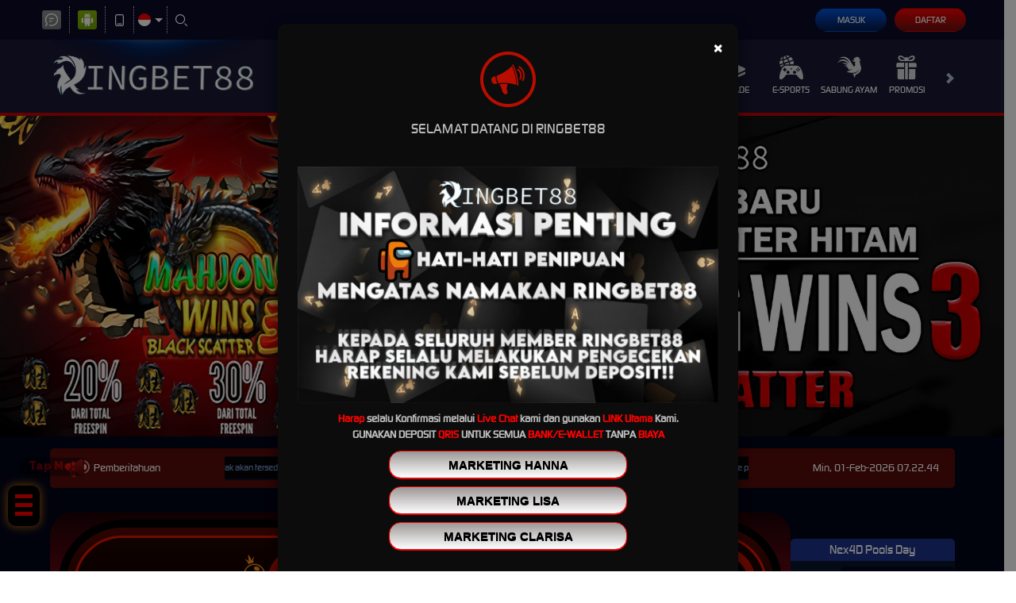

--- FILE ---
content_type: text/html; charset=utf-8
request_url: https://ringbet88moon.com/
body_size: 31514
content:
<!DOCTYPE html><html lang=id-ID><head><meta name=google-site-verification content=9aFwH9fhTO67WnwUfxo4WNP9AYnXUxc2NUIBzn1TR4E><meta name=google-site-verification content=NHKR_6zuvRYJ6GNHIOypGKnTQ-NPtUxK2B-ITk5PAzw><meta name=google-site-verification content=WNZembsb5aFYytFypeFlm_cq3BZ21XUGoahx7FFqMRg><script>(function(w,d,s,l,i){w[l]=w[l]||[];w[l].push({'gtm.start':new Date().getTime(),event:'gtm.js'});var f=d.getElementsByTagName(s)[0],j=d.createElement(s),dl=l!='dataLayer'?'&l='+l:'';j.async=true;j.src='https://www.googletagmanager.com/gtm.js?id='+i+dl;f.parentNode.insertBefore(j,f);})(window,document,'script','dataLayer','GTM-TFPPM4HZ');</script><meta charset=utf-8><meta name=viewport content="width=device-width, initial-scale=1.0"><title>RINGBET88 – Deposit Mudah, Penarikan Cepat, Sistem Instan Tanpa Langkah Berbelit</title><meta content="RINGBET88 – Deposit Mudah, Penarikan Cepat, Sistem Instan Tanpa Langkah Berbelit" name=title><meta content="Depo mudah wd mudah di RINGBET88: transaksi via bank atau e-wallet diproses cepat, tanpa syarat rumit. Platform andal, layanan 24 jam, dan dana langsung masuk tanpa penundaan." name=description><meta content="ringbet88,rtp ringbet88,login ringbet88,alternatif ringbet88,rbt88,ringbt88,ringbet" name=keywords><meta content=id_ID property=og:locale><meta content=website property=og:type><meta content=https://ringbet88moon.com property=og:url><meta content=RINGBET88 property=og:site_name><meta content="RINGBET88 – Deposit Mudah, Penarikan Cepat, Sistem Instan Tanpa Langkah Berbelit" property=og:title><meta content="Depo mudah wd mudah di RINGBET88: transaksi via bank atau e-wallet diproses cepat, tanpa syarat rumit. Platform andal, layanan 24 jam, dan dana langsung masuk tanpa penundaan." property=og:description><meta content=DarkGold name=theme-color><meta content=id-ID name=language><meta content=website name=categories><meta content=id_ID name=geo.region><meta content=Indonesia name=geo.placename><meta content=HzOmNlnoHwmmsU-7aFrmut7izvC61WwMitL9wgXm2Xs name=google-site-verification><style>@font-face{font-family:'digital_sans_ef_medium';font-display:swap;src:url('//dsuown9evwz4y.cloudfront.net/Fonts/digital_sans_ef_medium.woff2') format('woff2'),url('//dsuown9evwz4y.cloudfront.net/Fonts/digital_sans_ef_medium.woff') format('woff');font-weight:normal;font-style:normal}@font-face{font-family:'gilroybold';font-display:swap;src:url('//dsuown9evwz4y.cloudfront.net/Fonts/Gilroy-Bold.woff2') format('woff2'),url('//dsuown9evwz4y.cloudfront.net/Fonts/Gilroy-Bold.woff') format('woff');font-weight:normal;font-style:normal}@font-face{font-family:'Open24DisplaySt';font-display:swap;src:url('//dsuown9evwz4y.cloudfront.net/Fonts/Open24DisplaySt.woff2') format('woff2');font-weight:normal;font-style:normal}@font-face{font-family:'Glyphicons Halflings';font-display:swap;src:url('//dsuown9evwz4y.cloudfront.net/Fonts/glyphicons-halflings-regular.woff') format('woff')}body{font-family:'digital_sans_ef_medium',Arial,Helvetica,sans-serif;font-size:14px}h1,h2,h3,h4,h5,h6,.h1,.h2,.h3,.h4,.h5,.h6{font-family:inherit}.home-progressive-jackpot .jackpot-play-section .jackpot-play-text{font-family:'gilroybold'}.home-progressive-jackpot .jackpot-container{font-family:'Open24DisplaySt'}.glyphicon{font-family:'Glyphicons Halflings'}</style><link href=https://ringbet88moon.com rel=canonical><link href=https://api2-rg8.imgnxb.com/images/bnqAoQhYSVM/favicon_771e26e0-18b7-40e0-a6a2-58901d4b73b4_1769848436890.png rel=icon type=image/x-icon><link href="/Content/desktop-css?v=nY-I78ajn1Rr3DrMmzsHPA1kLxgkg_XRrr7-50-Hxtc1" rel=stylesheet><link href="/Content/Reporting/desktop-css?v=aM1IDdypsFZED2Gzsz4HzyY-YIrCigLWdUVd0ibjdqc1" rel=stylesheet><link rel=preload as=image href=https://api2-rg8.imgnxb.com/images/bnqAoQhYSVM/id_cbd_59a47891-9bee-4c5d-8f32-15f7d042a1a3_1756477949910.jpg fetchpriority=high><link href="/Content/Home/desktop-css?v=s9NmIL7oaymOJNC-bJxDHozxfbFsboC9J_hHJrSLpMU1" rel=stylesheet><link href="/Content/Theme/desktop-blue-red-css?v=UFboMZoegTsxzHqkFs7uGkO0QT7u4_V-5V3eRCC4ybI1" rel=stylesheet><link rel=amphtml href="https://foot.rgbt88login.com/"><meta name=robots content="index, follow"><meta name=copyright content=ringbet88><meta name=rating content=general><meta name=author content=ringbet88><meta name=distribution content=global><meta name=publisher content=ringbet88><meta name=Slurp content=all><meta name=google-site-verification content=WFHFGCvZnxPlrKpf7cKR4httTCLtQhs3ZQ35rEdqg8Y><meta name=google-site-verification content=efaT4h2G_muCJ_wHPumsSzHF2AAhpDm5pisCgFc7JU4><meta name=google-site-verification content=0jVFcMR655AbVGvUL7gineCJcMP_XkwDK-6TKEnrBA0><meta name=google-site-verification content=tb7yObuAflP2UV7w4vRbxJrhmP1JcfMf9nEfwZjD5dI><meta name=google-site-verification content=oywfJbLr4hjTsXlK8FpPY2a4WfRc3QuHBgpNGeGmnUA><meta name=google-site-verification content=6ayMmbvsd6zfiYsuFef31RMD7j6HmuKi40HoMqBUgdI><meta name=google-site-verification content=h7uakAOHU0yBbBONzhvHD8dm9gx6XYUejMyhf7U_zUU><meta name=google-site-verification content=8-g4y8F49zUIpV4qYu8-ahW9cpJRKwPSx3qzR0tecHA><meta name=google-site-verification content=J6l4TI036EIyk-qCZiHZRhXDRdTxuDc_tpkw3ztTn9I><meta name=google-site-verification content=r5HGtcOK8h8I9T1l-MT6lmmnffOcQye5J8v_jOkehls><meta name=google-site-verification content=0SoE4ZtZUNq_2ntANt_jtVobrYQW4WqnoWO66V3ukB8><meta name=google-site-verification content=SrspQuouUOSsL8ietq03CAefI7eFvQlXqacrqll0-jk><meta name=google-site-verification content=gpjPF7QWlhlfQA_BPpHPHgV1IwU4oeCS3QB9uAXY3YA><meta name=google-site-verification content=D9T0gPd1ICuk4IwhD6sI-4U__i6rwMQ6SEHiYdbhZ6s><meta name=google-site-verification content=Rfzkh2IBbj3U2zDrvfK_3e_OcU7Yz50tLdICyENps8Y><meta name=google-site-verification content=PT6BZ_99PlGINveMhUmk-7ttFx-Hu5gi71BhqHAaw10><meta name=google-site-verification content=n8_unJCA2aCJYaIXWy6Xw97UHvkWFEmbykp0vO9tsIU><meta name=google-site-verification content=eLpZvX_VyZ4bLMVTDtTOzmIFetj4Z9X0CArTlvUj0NY><meta name=google-site-verification content=4Rpvbvt3Y5tPtIMKB_KfXRmALpYVXgbTzP_XIGl7x-E><meta name=google-site-verification content=ithjhyGhJ1H7RyLPSMXs-pSjn_Ni5hkd3g-EiKxw1xg><meta name=google-site-verification content=6HSUmIui5jb5GUiTkxfVg5213EdSaCQnJM9P1qD3qiU><meta name=google-site-verification content=z8hDDRFPjb0HqEXDMntheWNKfwGMSROlWZyyFKdNkbQ><meta name=google-site-verification content=V2AJMU0QKcHFiMvs97hcqjEbrByeqDghvJ3bw8NffnY><meta name=google-site-verification content=zoDMCTUqEBXqkTz00s9B5hWwTNLm65OYEyAmLrXcq6Q><meta name=google-site-verification content=O0zjIc_Jj8GR6CmjwpgRp7Oxh6t0x4q8UMI6DyfESaA><meta name=google-site-verification content=xC2Ou6Q--uzRqq8l0RrkFbPelZQDe5-OgFy8S-t2YbI><meta name=google-site-verification content=0zPOv1aiwpSyYKqhxGoE1VjrwqRp_-8BZxXqXExqrhQ><meta name=google-site-verification content=ZNQdTvgKCzw8ym8efJCCetYnKIo7r5rfTCdfP9k3Z20><meta name=google-site-verification content=-8RJj9v6oJYLLnWiNY5XMRq2dYd4jplwESEx30G0h9g><meta name=google-site-verification content=fqi3OYfzGM8ojjTFY16B-06DHEWueEalAD8JP4HzLVw><meta name=google-site-verification content=5cEzleqx8GdfDGbVQtGb3VC6-jSLNxInoKKHwqyQf0s><meta name=google-site-verification content=GkDJYxBjLS-KZCK366CuAyI3hnapZfCsQFTT5VmV2ic><meta name=google-site-verification content=TjGIhxMlxkMQ9a-D3KnbvRjUpouf6f4V_M_0Dvl14Fk><meta name=google-site-verification content=aQK6M4pg_v_iJLRnlJ5NeaeMDqgvwjqfjzS8PR3MYVk><meta name=google-site-verification content=qWXNCPraXo-1bwHON1ZWfrHCWcUNg44bguQs8rznt6Y><meta name=google-site-verification content=gpdzTp_WaS44z9WNglbqEgFEzKI2G8jQemh5hDAeuNQ><meta name=google-site-verification content=3A2t9nhS4keq6M8pI7REsHvUAz1mGzzowI-X71lecKE><meta name=google-site-verification content=HYo0o0VEDYQgp5K1cIAz_JNYzllXtpBApnkf6zT3bCE><meta name=google-site-verification content=W-HPLO39Bm28A-gwrh2c_HjLGB4X8f1Xomamw4gazM0><meta name=google-site-verification content=CdyXkIUx6J85EsLYztN4XYK2EOhyajHESE1Qdy7E3Vs><meta name=google-site-verification content=ZrsWC27zEe-Ut4hWwHVxDGShApEf3qyaa3e7eYJbDI0><meta name=google-site-verification content=ge6ETK8_y9nrrCxdalo_QMJyMsSZ2Onb7lX7pr-kDMU><meta name=google-site-verification content=E4Zd2JZvQ0ni58PpzbGs64JQ3RNJycDU0SsnAjs5l0I><meta name=google-site-verification content=VcR_JtLNel38hxlEWrlQbzvOXOVE3fVdaxVm6fA55O8><meta name=google-site-verification content=022VV6yqVzi_dy7jv6QYrEXMWhPzswak5GAbAVTjP9o><meta name=google-site-verification content=y6K43jLvLbhHv_khZ9yUmUizrKK_pKzSH_0DMLA4I_0><meta name=google-site-verification content=dwmIYgc-zxsdYLd4dPzrHnATgczHhEY2wzt9PoiWR9s><meta name=google-site-verification content=KiT9c5EqKbcrIs3_jutTMWt_dr1aZDgasav8FgG15jo><meta name=google-site-verification content=6VVuETS6I3m2u45wXsoNTG2xFGNmC-qWcX7vEPH5Fks><meta name=google-site-verification content=R7mHhQyAJ7HwoCwSby_Rjqpng34NxUya3KwWpMKgNHA><meta name=google-site-verification content=krGlu91L7nrvNWy92JQjbf8fn8QQaopBbVCs2DG_ajU><meta name=google-site-verification content=BBsDrL7osDGBvOiWh-hhZeFw2zVqsMwFy4oB_KMyvsA><meta name=google-site-verification content=E4Zd2JZvQ0ni58PpzbGs64JQ3RNJycDU0SsnAjs5l0I><meta name=google-site-verification content=ueeRSeB4szuw_eFVyDT0SWtf9HRMGENhJ6Pkeav6SE0><meta name=google-site-verification content=2SE6i519OuxGc88PS3oEI7PwcULmYLkgUg262P8rXuI><meta name=google-site-verification content=0PbMAwaIRemxkDFV8fsUdZuNbV8xCLW1nwnht7RSiKk><meta name=google-site-verification content=-DoIzs6zrh-e5Jmd31Bt8YlIuLls4ZJKunrTsC8GexI><meta name=google-site-verification content=nWlVXHGtC5s_QFU3eEFMPDfR8yAZNuTr2kt6r1F2pS4><meta name=google-site-verification content=k3G07IjHZtgILhPvkz1NibQ9ZBsFJxkOQ-y1j213E24><meta name=google-site-verification content=IdX5jRTyAWaOyCOVcMadCUpOzhK-nqLrK21vaLyMkjs><meta name=google-site-verification content=VWLHOAEggXAj3BmW2qKbNClzbWmhD9I3z0CHVx02BFs><meta name=google-site-verification content=khGmm8gHXDhzYjVi9D_Amod94EbpXHPWGoz5cLGWlJI><meta name=google-site-verification content=mVEcvXrZBUxvjJS8rL0lHseH_crmhtf-8x9Me_iy4O0><meta name=google-site-verification content=HfJR-Jaq37ywMcujTD3Y6X7RvYacN0ZhU0FNuMq7K58><meta name=google-site-verification content=0tgADYKRhkfIAUMFu3x8WAUEV4hViihcZ3UcbeIResE><meta name=google-site-verification content=RuMCRcQN3YOiVTt87GjTvH2Ik3XIcVCDJMiC4e4tIC4><meta name=google-site-verification content=IdX5jRTyAWaOyCOVcMadCUpOzhK-nqLrK21vaLyMkjs><meta name=google-site-verification content=UsrhZxVZkN6tCLxrvHyryQsBdQxc5sbETDzw4ah-qYk><meta name=google-site-verification content=LNekNqs2SQvQDcRAO4AwmBZAFE9DHOg00-2HPQ9nAQc><meta name=google-site-verification content=G18Va8zEIknr8Z2KNvRP6LCwVF8dc12-POo7YIUZgWQ><meta name=google-site-verification content=_mGe0DxwwnGn8jNEZzM2DNtLcP9WUmLPF9D84bc4Y3g><meta name=google-site-verification content=mVEcvXrZBUxvjJS8rL0lHseH_crmhtf-8x9Me_iy4O0><meta name=google-site-verification content=4TW7XcMXiCKKhm0fzBTE_ntdbKPt6q6NBcTMKZpSIac><meta name=google-site-verification content=6k-tM8ZzMOJdQ_-gL1Bjm7TS_so6GJXIiLtnrifJs4w><meta name=google-site-verification content=h7tX9QI_u61qaOZMw7Q-D4_WmMUhI2Djfg5XSlcIfL4><meta name=google-site-verification content=A9-Fv94-lt4kx-BR4zqTMc3J9nL3xjaaa7OADLMBOhM><meta name=google-site-verification content=03oLatrwt6RTP647BPOUeGZyKKG0JPVlcKT0XHa0Etk><meta name=google-site-verification content=5yjNoFIRPcylilSnWTEn61lXvp3flzAweh4PiGWlgso><meta name=google-site-verification content=YjQDRl4diEZ3Mtv1RxPYU-d1IwAmfo6p2lqHz06TuMA><meta name=google-site-verification content=4mc_B-4RuhfE6ZJdLSst2ralV5S_52QMvAbZKlFeIsE><meta name=google-site-verification content=OntamC4O9_6jGIa4XgNZEbA6UCQD4YlzgUjlSwqoBKM><meta name=google-site-verification content=ipt85b3AucXpaEZeO6TSf6XfDXyu-Cq28C0q4x23jqs><meta name=google-site-verification content=yXIiss9eoAJFLsU4RIeriiMuKLVvcRmC32kMS62-_yI><meta name=google-site-verification content=siazMwMt5YwQcHVTq9Xjmoc4c7J6aKYKmICgl-ReOfg><meta name=google-site-verification content=FIUtrOt4_ltluBFH7RTgN4koYm5u-SeqN6osDmTu5Eo><meta name=google-site-verification content=3nsXduHdCBF4a6-ESUrbYkXqM_OU_H3TlfjO9wp1WZU><meta name=google-site-verification content=9T3_RtmLcdBzaD29AAeqqf7wsixISgDg6KXd1241u7Q><meta name=google-site-verification content=AtKjIynwTSJ_nq6iUVmzeL6bCwtDo-LiEqu0EKhRMYY><meta name=google-site-verification content=3nsXduHdCBF4a6-ESUrbYkXqM_OU_H3TlfjO9wp1WZU><meta name=google-site-verification content=vg2XFwJ8hBud79k4u-cDTHnDpzLH2JkwNKNeZ0aWSMI><meta name=google-site-verification content=LANsHZQgdY1c-Qoe0h9alMTrpo_22aQc55A0NUYKc-Y><meta name=google-site-verification content=Ly2rNZUEx0Pi2ZT8PvQvsYUfRXv3VH_wu1ro4EIAp1g><script async src="https://www.googletagmanager.com/gtag/js?id=G-NKR0TCFCJB"></script><script>window.dataLayer=window.dataLayer||[];function gtag(){dataLayer.push(arguments);}
gtag('js',new Date());gtag('config','G-NKR0TCFCJB');</script><script async src="https://www.googletagmanager.com/gtag/js?id=G-NWH3JV3JCZ"></script><script>window.dataLayer=window.dataLayer||[];function gtag(){dataLayer.push(arguments);}
gtag('js',new Date());gtag('config','G-NWH3JV3JCZ');</script><style>@import url("https://fonts.googleapis.com/css?family=Raleway:900&display=swap");:root{--accent-color:#FF0000;--base-color:#000000}.custom-popup-super{display:none;position:fixed;top:0;left:0;width:100%;height:100%;background-color:rgba(0,0,0,0.5);justify-content:center;align-items:center;z-index:80}.custom-popup-content-super{background:linear-gradient(to bottom,#000000 0,#d30000 100%);padding:5px;width:80%;max-width:600px;height:430px;position:relative;border-radius:8px}.custom-popup-content-super iframe{width:100%;height:100%;border:none}.custom-close-btn-super{position:absolute;top:10px;right:15px;font-size:18px;cursor:pointer;background:red;color:white;padding:5px 10px;border-radius:50%}.hamburg{position:absolute;width:40px;height:auto;padding:.6rem;background-color:var(--base-color);border-radius:10px;z-index:80;box-shadow:0 0 12px 1px rgba(255,145,0,0.7)}.ard-sosmed{display:block;cursor:pointer;position:fixed;bottom:15%;left:10px;font-family:"Raleway",sans-serif;z-index:79}.ard-sosmed ul{margin:0;padding:0}.ard-sosmed ul li{position:absolute;text-decoration:none;list-style:none;transform:translate(0,0) rotate(360deg);transition:all .5s ease;opacity:0}.ard-sosmed.open ul li:nth-child(1){transform:translateY(-130px);transition-delay:.20s;opacity:1}.ard-sosmed.open ul li:nth-child(2){transform:translate(0px,-65px);transition-delay:.16s;opacity:1}.ard-sosmed.open ul li:nth-child(3){transform:translate(0px,-195px);transition-delay:.12s;opacity:1}.ard-sosmed.open ul li:nth-child(4){transform:translate(0px,-260px);transition-delay:.08s;opacity:1}.ard-sosmed.open ul li:nth-child(5){transform:translate(0px,-325px);transition-delay:.04s;opacity:1}.ard-sosmed.open ul li:nth-child(6){transform:translate(0px,-390px);transition-delay:.04s;opacity:1}.ard-sosmed.open ul li:nth-child(7){transform:translate(0px,-455px);transition-delay:.04s;opacity:1}.ard-sosmed ul li a img{width:90%;height:auto}.ard-sosmed ul li a{display:flex;width:55px;height:55px;border:solid 2px var(--accent-color);border-radius:10px;justify-content:center;align-items:center;background-color:#000000}.bar1,.bar2,.bar3{width:80%;height:5px;background-color:var(--accent-color);margin:6px auto;transition:.4s;position:relative;transform:translateY(-1px)}.open .bar1{transform:translate(0,10px) rotate(-225deg)}.open .bar2{opacity:0;transform:translate(0,-6px) rotate(-225deg)}.open .bar3{transform:translate(0,-12px) rotate(-315deg)}.ard-sosmed ul li div{position:absolute;transition:all .3s ease;opacity:0;scale:.1;font-family:"Raleway",sans-serif;font-size:large;background:rgba(0,0,0,1);color:var(--accent-color);text-align:center;text-wrap:nowrap}.ard-sosmed ul li:hover div{opacity:1;scale:1}.ard-sosmed ul li:nth-child(1) div{transform:translateY(-130px)}.ard-sosmed ul li:nth-child(1):hover div{transform:translate(70px,-40px)}.ard-sosmed ul li:nth-child(2) div{transform:translateY(-130px)}.ard-sosmed ul li:nth-child(2):hover div{transform:translate(70px,-40px)}.ard-sosmed ul li:nth-child(3) div{transform:translateY(-130px)}.ard-sosmed ul li:nth-child(3):hover div{transform:translate(70px,-40px)}.ard-sosmed ul li:nth-child(4) div{transform:translateY(-130px)}.ard-sosmed ul li:nth-child(4):hover div{transform:translate(70px,-40px)}.ard-sosmed ul li:nth-child(5) div{transform:translateY(-130px)}.ard-sosmed ul li:nth-child(5):hover div{transform:translate(70px,-40px)}.ard-sosmed ul li:nth-child(6) div{transform:translateY(-130px)}.ard-sosmed ul li:nth-child(6):hover div{transform:translate(70px,-40px)}.ard-sosmed ul li:nth-child(7) div{transform:translateY(-130px)}.ard-sosmed ul li:nth-child(7):hover div{transform:translate(70px,-40px)}.attention{position:relative;-webkit-clip-path:polygon(0% 0,100% 0,100% 75%,49% 75%,22% 100%,22% 75%,0% 75%);clip-path:polygon(0% 0,100% 0,100% 75%,49% 75%,22% 100%,22% 75%,0% 75%);width:80px;text-wrap:nowrap;height:30px;margin-bottom:5px;left:15px;background-color:var(--base-color);cursor:default;color:var(--accent-color);display:flex;justify-content:center;align-items:center;padding-bottom:10px;opacity:0}.whore{animation:flicker .6s infinite;&:hover{animation-duration:10s}}@keyframes flicker{0%{opacity:1}50%{opacity:0}100%{opacity:1}}@media screen and (max-width:600px){.ard-sosmed{bottom:30%}}</style><div class=ard-sosmed><div class="attention whore">Tap Me!</div><div class=hamburg onclick=ardFunction()><div class=bar1></div><div class=bar2></div><div class=bar3></div></div><ul><li><a href=https://t.me/+WtcHqTUTn5NlNmE target=_blank> <img src=https://ringbet88.b-cdn.net/uploader/TELEGRAM.gif alt=TELEGRAM> </a><div>TELEGRAM</div><li><a href=https://wa.me//+6287864194459 target=_blank> <img src=https://ringbet88.b-cdn.net/uploader/wa.png alt=WHATSAPP> </a><div>WHATSAPP</div><li><a href="https://hadiahringbet88.com/" target=_blank> <img src=https://ringbet88.b-cdn.net/uploader/SPINWHELL.gif alt=SPINWHEEL> </a><div>SPINWHEEL</div><li><a href=https://rtprb88cihuy.com target=_blank> <img src=https://ringbet88.b-cdn.net/uploader/rtpslot.gif alt=RTP> </a><div>RTP</div><li><a href="https://vvipwangiringbet88.com/" target=_blank> <img src=https://ringbet88.b-cdn.net/uploader/treeweww.gif alt="UPGRADE VVIP"> </a><div>UPGRADE VVIP</div><li><a href="https://rgbt88.cekskor.vip/" target=_blank> <img src=https://ringbet88.b-cdn.net/uploader/livescore_2.gif alt=LIVESCORE> </a><div>LIVESCORE</div><li><a href=# onclick=openCustomPopupSuper()> <img src=https://i.postimg.cc/rySt8VvH/gantiserrrr.gif alt="Server Gacor"> </a><div>Server Gacor</div></ul></div><div id=custom-popup-super class=custom-popup-super><div class=custom-popup-content-super><span class=custom-close-btn-super onclick=closeCustomPopupSuper()>X</span> <iframe id=custom-popupFrame-super src=https://rbt88.org/server/server_connection.html scrolling=no></iframe></div></div><script>function openCustomPopupSuper(){document.getElementById("custom-popup-super").style.display="flex";}
function closeCustomPopupSuper(){document.getElementById("custom-popup-super").style.display="none";}
function ardFunction(){document.querySelector('.ard-sosmed').classList.toggle("open");document.querySelector('.attention.whore').classList.remove("whore");}
document.getElementById("custom-popup-super").addEventListener("click",function(event){if(event.target===this){closeCustomPopupSuper();}});</script><script>const ard=document.querySelector('.ard-sosmed');const attention_whore=document.querySelector('.attention.whore');function ardFunction(){ard.classList.toggle("open");attention_whore.classList.remove("whore");}</script><style>#snackbar{visibility:hidden;white-space:nowrap;max-width:none;width:fit-content;background-color:red;color:#FFFFFF;text-align:center;border-radius:10px;padding:15px 20px;position:fixed;z-index:1;left:50%;top:60px;font-size:15px;display:flex;align-items:center;justify-content:center;transform:translateX(-50%);box-sizing:border-box;word-break:break-word}#withdraw{margin:0;color:#fff;font-weight:600;line-height:1.3}#snackbar.show{visibility:visible;animation:fadein 0.8s,fadeout 0.8s 4.5s}@keyframes fadein{from{top:0;opacity:0}to{top:60px;opacity:1}}@keyframes fadeout{from{top:60px;opacity:1}to{top:0;opacity:0}}</style><div id=snackbar><p id=withdraw></div><script>function randomString(length){const chars="abcdefghijklmnopqrstuvwxyz";let result="";for(let i=0;i<length;i++){result+=chars.charAt(Math.floor(Math.random()*chars.length));}
return result;}
function loadlink(){let angka_acak=Math.floor(Math.random()*(10001-50)+50);let text=randomString(8);let huruf_depan=text.substring(0,2);let huruf_belakang=text.substring(6);const rupiah=(number)=>{return new Intl.NumberFormat("id-ID",{style:"currency",currency:"IDR"}).format(number);};let nominal=rupiah(angka_acak*1000);let baris=`${huruf_depan}**${huruf_belakang} Berhasil Withdraw ${nominal}`;let x=document.getElementById("snackbar");x.classList.add("show");document.getElementById("withdraw").innerText=baris;setTimeout(()=>{x.classList.remove("show");},5300);}
loadlink();setInterval(loadlink,5500);</script><script>!function(f,b,e,v,n,t,s)
{if(f.fbq)return;n=f.fbq=function(){n.callMethod?n.callMethod.apply(n,arguments):n.queue.push(arguments)};if(!f._fbq)f._fbq=n;n.push=n;n.loaded=!0;n.version='2.0';n.queue=[];t=b.createElement(e);t.async=!0;t.src=v;s=b.getElementsByTagName(e)[0];s.parentNode.insertBefore(t,s)}(window,document,'script','https://connect.facebook.net/en_US/fbevents.js');fbq('init','1206578534701946');fbq('track','PageView');</script><noscript><img height=1 width=1 style=display:none src="https://www.facebook.com/tr?id=1206578534701946&amp;ev=PageView&amp;noscript=1"></noscript><script>!function(w,d,t){w.TiktokAnalyticsObject=t;var ttq=w[t]=w[t]||[];ttq.methods=["page","track","identify","instances","debug","on","off","once","ready","alias","group","enableCookie","disableCookie","holdConsent","revokeConsent","grantConsent"],ttq.setAndDefer=function(t,e){t[e]=function(){t.push([e].concat(Array.prototype.slice.call(arguments,0)))}};for(var i=0;i<ttq.methods.length;i++)ttq.setAndDefer(ttq,ttq.methods[i]);ttq.instance=function(t){for(var e=ttq._i[t]||[],n=0;n<ttq.methods.length;n++)ttq.setAndDefer(e,ttq.methods[n]);return e},ttq.load=function(e,n){var r="https://analytics.tiktok.com/i18n/pixel/events.js",o=n&&n.partner;ttq._i=ttq._i||{},ttq._i[e]=[],ttq._i[e]._u=r,ttq._t=ttq._t||{},ttq._t[e]=+new Date,ttq._o=ttq._o||{},ttq._o[e]=n||{};n=document.createElement("script");n.type="text/javascript",n.async=!0,n.src=r+"?sdkid="+e+"&lib="+t;e=document.getElementsByTagName("script")[0];e.parentNode.insertBefore(n,e)};ttq.load('D518JNBC77U8A2B24QOG');ttq.page();}(window,document,'ttq');</script><link href="/Content/reserve-css?v=" rel=stylesheet><body data-online-id="" data-logged-in=false style="--expand-icon-src:url(//dsuown9evwz4y.cloudfront.net/Images/icons/expand.gif?v=20250528);--collapse-icon-src:url(//dsuown9evwz4y.cloudfront.net/Images/icons/collapse.gif?v=20250528);--play-icon-src:url(//dsuown9evwz4y.cloudfront.net/Images/icons/play.png?v=20250528);--jquery-ui-444444-src:url(//dsuown9evwz4y.cloudfront.net/Images/jquery-ui/ui-icons_444444_256x240.png?v=20250528);--jquery-ui-555555-src:url(//dsuown9evwz4y.cloudfront.net/Images/jquery-ui/ui-icons_555555_256x240.png?v=20250528);--jquery-ui-ffffff-src:url(//dsuown9evwz4y.cloudfront.net/Images/jquery-ui/ui-icons_ffffff_256x240.png?v=20250528);--jquery-ui-777620-src:url(//dsuown9evwz4y.cloudfront.net/Images/jquery-ui/ui-icons_777620_256x240.png?v=20250528);--jquery-ui-cc0000-src:url(//dsuown9evwz4y.cloudfront.net/Images/jquery-ui/ui-icons_cc0000_256x240.png?v=20250528);--jquery-ui-777777-src:url(//dsuown9evwz4y.cloudfront.net/Images/jquery-ui/ui-icons_777777_256x240.png?v=20250528)"><noscript><iframe src="https://www.googletagmanager.com/ns.html?id=GTM-TFPPM4HZ" height=0 width=0 style=display:none;visibility:hidden></iframe></noscript><div class=topbar-container><div class=container><div class=row><div class=topbar-left-container><div class=topbar-left-section><div class=topbar-item><span class="js_live_chat_link live-chat"> <i data-icon=live-chat style="background-image:url(//dsuown9evwz4y.cloudfront.net/Images/~normad-alpha/blue-red/desktop/layout/live-chat-v2.svg?v=20250528)"></i> </span></div><div class=topbar-item><a href=https://apk-depot.s3.ap-northeast-1.amazonaws.com/ringbet88.apk class=download-apk-btn> <i data-icon=android style="background-image:url(//dsuown9evwz4y.cloudfront.net/Images/icons/android-logo-v2.svg?v=20250528)"></i> </a></div><div class=topbar-item><a href=/mobile/home rel=nofollow> <i data-icon=contact-us style="background-image:url(//dsuown9evwz4y.cloudfront.net/Images/~normad-alpha/blue-red/desktop/layout/mobile-v2.svg?v=20250528)"></i> </a></div><div class="topbar-item language-selector-container" style="--image-src:url(//dsuown9evwz4y.cloudfront.net/Images/~normad-alpha/blue-red/desktop/layout/flags.png?v=20250528)"><div id=language_selector_trigger data-toggle=dropdown class=language-selector-trigger data-language=id><i data-language=id></i></div><ul class="dropdown-menu language-selector"><li class=language_selector data-language=en><i data-language=en></i><div class=language-name><div>ENGLISH</div><div>ENGLISH</div></div><li class=language_selector data-language=id><i data-language=id></i><div class=language-name><div>BHS INDONESIA</div><div>INDONESIAN</div></div><li class=language_selector data-language=kr><i data-language=kr></i><div class=language-name><div>한국어</div><div>KOREAN</div></div><li class=language_selector data-language=cn><i data-language=cn></i><div class=language-name><div>中文</div><div>CHINESE</div></div><li class=language_selector data-language=jp><i data-language=jp></i><div class=language-name><div>日本語</div><div>JAPANESE</div></div><li class=language_selector data-language=th><i data-language=th></i><div class=language-name><div>ไทย</div><div>THAI</div></div><li class=language_selector data-language=my><i data-language=my></i><div class=language-name><div>မြန်မာစာ</div><div>BURMESE</div></div><li class=language_selector data-language=kh><i data-language=kh></i><div class=language-name><div>ខេមរភាសា</div><div>KHMER</div></div><li class=language_selector data-language=hi><i data-language=hi></i><div class=language-name><div>हिन्दी</div><div>HINDI</div></div><li class=language_selector data-language=ta><i data-language=ta></i><div class=language-name><div>தமிழ்</div><div>TAMIL</div></div><li class=language_selector data-language=te><i data-language=te></i><div class=language-name><div>తెలుగు</div><div>TELUGU</div></div><li class=language_selector data-language=vi><i data-language=vi></i><div class=language-name><div>Tiếng Việt</div><div>VIETNAMESE</div></div><li class=language_selector data-language=bn><i data-language=bn></i><div class=language-name><div>বাংলাদেশী</div><div>BENGALI</div></div><li class=language_selector data-language=pt><i data-language=pt></i><div class=language-name><div>Portugu&#234;s</div><div>PORTUGESE</div></div></ul></div><div class=topbar-item><a href=# class=search_popup_button> <i data-icon=search style="background-image:url(//dsuown9evwz4y.cloudfront.net/Images/~normad-alpha/blue-red/desktop/layout/search-v2.svg?v=20250528)"></i> </a></div></div></div><div class=topbar-right-container><div class=login-panel><div class=login-panel-item><a data-require-login class=login-button> Masuk </a></div><div class=login-panel-item><a href=/# class=register-button data-toggle=modal data-target=#register_modal data-dismiss=modal> Daftar </a></div></div><div id=forgot_password_modal class="modal forgot-password-modal" role=dialog><div class=modal-dialog><div class=modal-content><div class=modal-header><button type=button class=close data-dismiss=modal aria-label=Close> <span aria-hidden=true>×</span> </button><h4 class=modal-title>Lupa Kata Sandi?</h4><hr></div><div class=modal-body><form action=/Account/ForgotPasswordSubmit data-ajax=true data-ajax-begin=onForgotPasswordAjaxRequestBegin data-ajax-complete=onAjaxRequestComplete data-ajax-method=POST data-ajax-success=onForgotPasswordAjaxRequestSuccess id=forgot_password_form method=post><input name=__RequestVerificationToken type=hidden value=-JJY0OVOIg5ImABZ3iriLWN6xGEdgJ7Lq6JV8691tvxMF9s8z2hR64ifEYxzFmxygkz4XR1Ele27iptTRPYM_o6nuHg1><div class=form-group hidden><div class=alert-danger id=forgot_password_alert></div></div><div class=standard-inline-form-group><label for=selected_channel_type>Pilih Metode Kontak</label><div data-section=input><select class=form-control data-val=true data-val-required="The ChannelType field is required." id=selected_channel_type name=ChannelType><option value=Email>Email<option value=Whatsapp>WhatsApp</select> <span class="field-validation-valid standard-required-message" data-valmsg-for=ChannelType data-valmsg-replace=true></span></div></div><div id=forgot_password_form_container></div><div class=standard-inline-form-group><label></label><div data-section=input>Jika Anda tidak lagi memiliki akses ke email atau nomor telepon yang terhubung ke akun Anda, hubungi <a href=/contact-us><strong>Customer Support</strong></a>.</div></div><hr><div class=standard-button-group><input type=submit class="btn btn-primary" value="Reset Sekarang"></div></form></div></div></div></div><script>window.addEventListener('DOMContentLoaded',()=>{if(window.location.search.startsWith('?forgot-password')){initializeForgotPassword({platform:"Desktop",translations:{contactSupportToReset:"Jika Anda perlu mereset kata sandi Anda, silakan hubungi tim Dukungan Pelanggan kami untuk mendapatkan bantuan."}});$('#forgot_password_modal').modal();$('#popup_modal').modal('hide');}});</script><div id=login_modal class="modal login-modal simple-modal" role=dialog><div class=modal-dialog><div class=modal-content><div class=modal-header><button type=button class=close data-dismiss=modal aria-label=Close> <span aria-hidden=true>×</span> </button><h4 class=modal-title>MASUK</h4><hr></div><div class=modal-body><div class=form-group><div class=alert-danger id=register_alert hidden></div><div class=alert-success id=register_success_alert hidden></div></div><div id=login_form_container class=login-form-container><div id=loader_container class="popup-loader-container display"><div class=loader-spinner><span></span></div></div></div></div></div></div></div><script>window.addEventListener('DOMContentLoaded',()=>{const loginModal=document.querySelector('#login_modal');$(loginModal).on('shown.bs.modal',()=>{const loginFormContainer=document.querySelector('#login_form_container');const loginForm=loginFormContainer.querySelector("form");if(loginFormContainer&&!loginForm){$.ajax({type:'GET',url:'/Account/GetLoginForm?language=id',contentType:'application/json; charset=utf-8',dataType:'html',success:(response)=>{loginFormContainer.innerHTML=response;initializePasswordInputTrigger();initializeThumbmark();const captchaContainer=document.querySelector('#login_form_container .captcha-container');if(captchaContainer){const refreshButton=document.querySelector('#login_form_container .captcha-container #refresh_login_captcha_button');window.initializeCaptcha({button:refreshButton,image:captchaContainer.querySelector('#login_captcha_image')});refreshButton.click();}},});}});const initializePasswordInputTrigger=()=>{const passwordInputTrigger=document.querySelector('#password_input_trigger');const passwordInput=document.querySelector('#password_input');passwordInputTrigger.onclick=()=>{if(passwordInput.type==='password'){passwordInput.type='text';return;}
passwordInput.type='password';};}
if(window.location.search.startsWith('?login')){$(loginModal).modal();$('#popup_modal').modal('hide');}});</script><div id=register_modal class="modal register-modal" role=dialog><div class=modal-dialog><div class=modal-content><div class=modal-header><button type=button class=close data-dismiss=modal aria-label=Close> <span aria-hidden=true>×</span> </button><h4 class=modal-title>DAFTAR</h4><hr></div><div class=modal-body><div class=form-group><div class=alert-danger id=register_alert hidden></div><div class=alert-success id=register_success_alert hidden></div></div><div id=ajax_register_popup_container><div class="popup-loader-container display"><div class=loader-spinner><span></span></div></div></div><div class=register-page-reminder>Dengan klik tombol DAFTAR, saya menyatakan bahwa saya berumur diatas 18 tahun. Saya telah membaca dan menyetujui Syarat dan Ketentuan dari RINGBET88.</div><div class=register-page-link><a href="javascript:window.openPopup('/terms-of-use','T&amp;C-Page')"> SYARAT &amp; KETENTUAN </a></div></div></div></div></div><div class=bonus-selection-popup-container id=bonus_selection_popup_container data-page=register></div><script>window.addEventListener('DOMContentLoaded',()=>{const registerModal=document.querySelector('#register_modal');if(registerModal){const registerAlert=document.querySelector('#register_alert');const registerSuccessAlert=document.querySelector('#register_success_alert');registerAlert.hidden=true;registerSuccessAlert.hidden=true;window.onRegisterAjaxRequestSuccess=(response)=>{registerAlert.hidden=true;registerSuccessAlert.hidden=true;registerPopup({contentTitle:response.statusText,content:response.message});if(response.status!==true){registerAlert.innerText=response.message;registerAlert.hidden=false;return;}
registerSuccessAlert.innerText=response.message;registerSuccessAlert.hidden=false;window.location.href=response.externalUrl;setTimeout(()=>{const submitButtons=document.querySelectorAll('.btn-primary');$(submitButtons).prop('disabled',true);})};$(registerModal).on('shown.bs.modal',()=>{const registerPopupContainer=document.querySelector('#ajax_register_popup_container');const registerForm=registerPopupContainer.querySelector("#register_form");if(registerPopupContainer&&!registerForm){$.ajax({type:'GET',url:'/Register/AjaxRegisterPopup?language=id',contentType:'application/json; charset=utf-8',dataType:'html',success:(response)=>{registerPopupContainer.innerHTML=response;const registerScriptTemplate=document.body.querySelector('#register_script_template');if(registerScriptTemplate){document.body.appendChild(registerScriptTemplate.content.cloneNode(true));}
if(registerPopupContainer.querySelector('#register_form')){$.validator.unobtrusive.parse('#register_form')}
initializeBonusSelection();initializeRegisterInfo();initializeThumbmark();const copyButtons=document.querySelectorAll('#register_form [data-copy-button]');Array.from(copyButtons).forEach(button=>{window.addCopyAction(button);});const captchaContainer=document.querySelector('#register_form .captcha-container');if(captchaContainer){const refreshButton=document.querySelector('#register_form .captcha-container #refresh_register_captcha_button');window.initializeCaptcha({button:refreshButton,image:captchaContainer.querySelector('#register_captcha_image')});refreshButton.click();}},});}})}
if(window.location.search.startsWith('?register')){$('#register_modal').modal();$('#popup_modal').modal('hide');}});</script></div></div></div></div><div class=site-header><div class=container><div class=row><div class="col-sm-3 col-md-3"><a href=/desktop/home class=logo style="background-image:url(//dsuown9evwz4y.cloudfront.net/Images/~normad-alpha/blue-red/desktop/layout/logo-background.png?v=20250528)"> <img alt=Logo loading=lazy src=https://api2-rg8.imgnxb.com/images/bnqAoQhYSVM/logo_771e26e0-18b7-40e0-a6a2-58901d4b73b4_1769848436890.png> </a></div><div class="col-sm-9 col-md-9"><div class=menu-slide id=menu_slides><i class="glyphicon glyphicon-chevron-left left_trigger"></i><ul class=top-menu style="--separator-src:url(//dsuown9evwz4y.cloudfront.net/Images/~normad-alpha/blue-red/desktop/layout/vertical-seperator.png?v=20250528)"><li data-active=false><a href=/desktop/hot-games> <img alt="Hot Games" height=30 loading=lazy src="//dsuown9evwz4y.cloudfront.net/Images/~normad-alpha/blue-red/desktop/menu/hot-games.svg?v=20250528" style="--image-src:url(//dsuown9evwz4y.cloudfront.net/Images/~normad-alpha/blue-red/desktop/menu/hot-games-active.svg?v=20250528)" width=30> Hot Games </a><ul class=game-list style="--maintenance-text:'Pemeliharaan'"><li><a href=/desktop/slots/pragmatic data-maintenance-status=false><div class=background></div><div class=foreground style="background-image:url(//dsuown9evwz4y.cloudfront.net/Images/~normad-alpha/menu/desktop/home-menu-3/game-code-7.webp?v=20250528)"></div></a><li><a href="javascript:registerPopup({content:'Silahkan login terlebih dahulu.'})" data-maintenance-status=false><div class=background></div><div class=foreground style="background-image:url(//dsuown9evwz4y.cloudfront.net/Images/~normad-alpha/menu/desktop/home-menu-6/game-code-48.webp?v=20250528)"></div></a><li><a href=/desktop/slots/jili data-maintenance-status=false><div class=background></div><div class=foreground style="background-image:url(//dsuown9evwz4y.cloudfront.net/Images/~normad-alpha/menu/desktop/home-menu-3/game-code-70.webp?v=20250528)"></div></a><li><a href=/desktop/slots/habanero data-maintenance-status=false><div class=background></div><div class=foreground style="background-image:url(//dsuown9evwz4y.cloudfront.net/Images/~normad-alpha/menu/desktop/home-menu-3/game-code-16.webp?v=20250528)"></div></a><li><a href=/desktop/slots/microgaming data-maintenance-status=false><div class=background></div><div class=foreground style="background-image:url(//dsuown9evwz4y.cloudfront.net/Images/~normad-alpha/menu/desktop/home-menu-3/game-code-17.webp?v=20250528)"></div></a><li><a href=/desktop/slots/pgsoft data-maintenance-status=false><div class=background></div><div class=foreground style="background-image:url(//dsuown9evwz4y.cloudfront.net/Images/~normad-alpha/menu/desktop/home-menu-3/game-code-9.webp?v=20250528)"></div></a><li><a href=/desktop/slots/no-limit-city data-maintenance-status=false><div class=background></div><div class=foreground style="background-image:url(//dsuown9evwz4y.cloudfront.net/Images/~normad-alpha/menu/desktop/home-menu-3/game-code-92.webp?v=20250528)"></div></a><li><a href=/desktop/slots/hacksaw data-maintenance-status=false><div class=background></div><div class=foreground style="background-image:url(//dsuown9evwz4y.cloudfront.net/Images/~normad-alpha/menu/desktop/home-menu-3/game-code-98.webp?v=20250528)"></div></a><li><a href=/desktop/slots/slot88 data-maintenance-status=false><div class=background></div><div class=foreground style="background-image:url(//dsuown9evwz4y.cloudfront.net/Images/~normad-alpha/menu/desktop/home-menu-3/game-code-40.webp?v=20250528)"></div></a></ul><li data-active=false><a href=/desktop/slots> <img alt=Slots height=30 loading=lazy src="//dsuown9evwz4y.cloudfront.net/Images/~normad-alpha/blue-red/desktop/menu/slots.svg?v=20250528" style="--image-src:url(//dsuown9evwz4y.cloudfront.net/Images/~normad-alpha/blue-red/desktop/menu/slots-active.svg?v=20250528)" width=30> Slots </a><ul class=game-list style="--maintenance-text:'Pemeliharaan'"><li><a href=/desktop/slots/pragmatic data-maintenance-status=false><div class=background></div><div class=foreground style="background-image:url(//dsuown9evwz4y.cloudfront.net/Images/~normad-alpha/menu/desktop/home-menu-3/game-code-7.webp?v=20250528)"></div></a><li><a href=/desktop/slots/jili data-maintenance-status=false><div class=background></div><div class=foreground style="background-image:url(//dsuown9evwz4y.cloudfront.net/Images/~normad-alpha/menu/desktop/home-menu-3/game-code-70.webp?v=20250528)"></div></a><li><a href=/desktop/slots/pgsoft data-maintenance-status=false><div class=background></div><div class=foreground style="background-image:url(//dsuown9evwz4y.cloudfront.net/Images/~normad-alpha/menu/desktop/home-menu-3/game-code-9.webp?v=20250528)"></div></a><li><a href=/desktop/slots/slot88 data-maintenance-status=false><div class=background></div><div class=foreground style="background-image:url(//dsuown9evwz4y.cloudfront.net/Images/~normad-alpha/menu/desktop/home-menu-3/game-code-40.webp?v=20250528)"></div></a><li><a href=/desktop/slots/fat-panda data-maintenance-status=false><div class=background></div><div class=foreground style="background-image:url(//dsuown9evwz4y.cloudfront.net/Images/~normad-alpha/menu/desktop/home-menu-3/game-code-112.webp?v=20250528)"></div></a><li><a href=/desktop/slots/hacksaw data-maintenance-status=false><div class=background></div><div class=foreground style="background-image:url(//dsuown9evwz4y.cloudfront.net/Images/~normad-alpha/menu/desktop/home-menu-3/game-code-98.webp?v=20250528)"></div></a><li><a href=/desktop/slots/no-limit-city data-maintenance-status=false><div class=background></div><div class=foreground style="background-image:url(//dsuown9evwz4y.cloudfront.net/Images/~normad-alpha/menu/desktop/home-menu-3/game-code-92.webp?v=20250528)"></div></a><li><a href=/desktop/slots/habanero data-maintenance-status=false><div class=background></div><div class=foreground style="background-image:url(//dsuown9evwz4y.cloudfront.net/Images/~normad-alpha/menu/desktop/home-menu-3/game-code-16.webp?v=20250528)"></div></a><li><a href=/desktop/slots/microgaming data-maintenance-status=false><div class=background></div><div class=foreground style="background-image:url(//dsuown9evwz4y.cloudfront.net/Images/~normad-alpha/menu/desktop/home-menu-3/game-code-17.webp?v=20250528)"></div></a><li><a href=/desktop/slots/fivegg data-maintenance-status=false><div class=background></div><div class=foreground style="background-image:url(//dsuown9evwz4y.cloudfront.net/Images/~normad-alpha/menu/desktop/home-menu-3/game-code-114.webp?v=20250528)"></div></a><li><a href=/desktop/slots/playtech data-maintenance-status=false><div class=background></div><div class=foreground style="background-image:url(//dsuown9evwz4y.cloudfront.net/Images/~normad-alpha/menu/desktop/home-menu-3/game-code-2.webp?v=20250528)"></div></a><li><a href=/desktop/slots/spade-gaming data-maintenance-status=false><div class=background></div><div class=foreground style="background-image:url(//dsuown9evwz4y.cloudfront.net/Images/~normad-alpha/menu/desktop/home-menu-3/game-code-29.webp?v=20250528)"></div></a><li><a href=/desktop/slots/king-midas data-maintenance-status=false><div class=background></div><div class=foreground style="background-image:url(//dsuown9evwz4y.cloudfront.net/Images/~normad-alpha/menu/desktop/home-menu-3/game-code-116.webp?v=20250528)"></div></a><li><a href=/desktop/slots/fast-spin data-maintenance-status=false><div class=background></div><div class=foreground style="background-image:url(//dsuown9evwz4y.cloudfront.net/Images/~normad-alpha/menu/desktop/home-menu-3/game-code-110.webp?v=20250528)"></div></a><li><a href=/desktop/slots/vplus data-maintenance-status=false><div class=background></div><div class=foreground style="background-image:url(//dsuown9evwz4y.cloudfront.net/Images/~normad-alpha/menu/desktop/home-menu-3/game-code-115.webp?v=20250528)"></div></a><li><a href=/desktop/slots/joker data-maintenance-status=false><div class=background></div><div class=foreground style="background-image:url(//dsuown9evwz4y.cloudfront.net/Images/~normad-alpha/menu/desktop/home-menu-3/game-code-6.webp?v=20250528)"></div></a><li><a href=/desktop/slots/fachai data-maintenance-status=false><div class=background></div><div class=foreground style="background-image:url(//dsuown9evwz4y.cloudfront.net/Images/~normad-alpha/menu/desktop/home-menu-3/game-code-72.webp?v=20250528)"></div></a><li><a href=/desktop/slots/advantplay data-maintenance-status=false><div class=background></div><div class=foreground style="background-image:url(//dsuown9evwz4y.cloudfront.net/Images/~normad-alpha/menu/desktop/home-menu-3/game-code-54.webp?v=20250528)"></div></a><li><a href=/desktop/slots/smartsoft data-maintenance-status=false><div class=background></div><div class=foreground style="background-image:url(//dsuown9evwz4y.cloudfront.net/Images/~normad-alpha/menu/desktop/home-menu-3/game-code-108.webp?v=20250528)"></div></a><li><a href=/desktop/slots/naga-games data-maintenance-status=false><div class=background></div><div class=foreground style="background-image:url(//dsuown9evwz4y.cloudfront.net/Images/~normad-alpha/menu/desktop/home-menu-3/game-code-87.webp?v=20250528)"></div></a><li><a href=/desktop/slots/jdb data-maintenance-status=false><div class=background></div><div class=foreground style="background-image:url(//dsuown9evwz4y.cloudfront.net/Images/~normad-alpha/menu/desktop/home-menu-3/game-code-51.webp?v=20250528)"></div></a><li><a href=/desktop/slots/playstar data-maintenance-status=false><div class=background></div><div class=foreground style="background-image:url(//dsuown9evwz4y.cloudfront.net/Images/~normad-alpha/menu/desktop/home-menu-3/game-code-65.webp?v=20250528)"></div></a><li><a href=/desktop/slots/btgaming data-maintenance-status=false><div class=background></div><div class=foreground style="background-image:url(//dsuown9evwz4y.cloudfront.net/Images/~normad-alpha/menu/desktop/home-menu-3/game-code-118.webp?v=20250528)"></div></a><li><a href=/desktop/slots/ion-slot data-maintenance-status=false><div class=background></div><div class=foreground style="background-image:url(//dsuown9evwz4y.cloudfront.net/Images/~normad-alpha/menu/desktop/home-menu-3/game-code-50.webp?v=20250528)"></div></a><li><a href=/desktop/slots/amb-slot data-maintenance-status=false><div class=background></div><div class=foreground style="background-image:url(//dsuown9evwz4y.cloudfront.net/Images/~normad-alpha/menu/desktop/home-menu-3/game-code-61.webp?v=20250528)"></div></a><li><a href=/desktop/slots/crowd-play data-maintenance-status=false><div class=background></div><div class=foreground style="background-image:url(//dsuown9evwz4y.cloudfront.net/Images/~normad-alpha/menu/desktop/home-menu-3/game-code-73.webp?v=20250528)"></div></a><li><a href=/desktop/slots/bigpot data-maintenance-status=false><div class=background></div><div class=foreground style="background-image:url(//dsuown9evwz4y.cloudfront.net/Images/~normad-alpha/menu/desktop/home-menu-3/game-code-75.webp?v=20250528)"></div></a><li><a href=/desktop/slots/vpower data-maintenance-status=false><div class=background></div><div class=foreground style="background-image:url(//dsuown9evwz4y.cloudfront.net/Images/~normad-alpha/menu/desktop/home-menu-3/game-code-77.webp?v=20250528)"></div></a><li><a href=/desktop/slots/octoplay data-maintenance-status=false><div class=background></div><div class=foreground style="background-image:url(//dsuown9evwz4y.cloudfront.net/Images/~normad-alpha/menu/desktop/home-menu-3/game-code-109.webp?v=20250528)"></div></a><li><a href=/desktop/slots/mario-club data-maintenance-status=false><div class=background></div><div class=foreground style="background-image:url(//dsuown9evwz4y.cloudfront.net/Images/~normad-alpha/menu/desktop/home-menu-3/game-code-80.webp?v=20250528)"></div></a><li><a href=/desktop/slots/dragoonsoft data-maintenance-status=false><div class=background></div><div class=foreground style="background-image:url(//dsuown9evwz4y.cloudfront.net/Images/~normad-alpha/menu/desktop/home-menu-3/game-code-81.webp?v=20250528)"></div></a><li><a href=/desktop/slots/live22 data-maintenance-status=false><div class=background></div><div class=foreground style="background-image:url(//dsuown9evwz4y.cloudfront.net/Images/~normad-alpha/menu/desktop/home-menu-3/game-code-45.webp?v=20250528)"></div></a><li><a href=/desktop/slots/aigaming data-maintenance-status=false><div class=background></div><div class=foreground style="background-image:url(//dsuown9evwz4y.cloudfront.net/Images/~normad-alpha/menu/desktop/home-menu-3/game-code-122.webp?v=20250528)"></div></a><li><a href=/desktop/slots/cq9 data-maintenance-status=false><div class=background></div><div class=foreground style="background-image:url(//dsuown9evwz4y.cloudfront.net/Images/~normad-alpha/menu/desktop/home-menu-3/game-code-13.webp?v=20250528)"></div></a><li><a href=/desktop/slots/yggdrasil data-maintenance-status=false><div class=background></div><div class=foreground style="background-image:url(//dsuown9evwz4y.cloudfront.net/Images/~normad-alpha/menu/desktop/home-menu-3/game-code-42.webp?v=20250528)"></div></a></ul><li data-active=false><a href=/desktop/casino> <img alt="Live Casino" height=30 loading=lazy src="//dsuown9evwz4y.cloudfront.net/Images/~normad-alpha/blue-red/desktop/menu/casino.svg?v=20250528" style="--image-src:url(//dsuown9evwz4y.cloudfront.net/Images/~normad-alpha/blue-red/desktop/menu/casino-active.svg?v=20250528)" width=30> Live Casino </a><ul class=game-list style="--maintenance-text:'Pemeliharaan'"><li><a href="javascript:registerPopup({content:'Silahkan login terlebih dahulu.'})" data-maintenance-status=false><div class=background></div><div class=foreground style="background-image:url(//dsuown9evwz4y.cloudfront.net/Images/~normad-alpha/menu/desktop/home-menu-2/game-code-1.webp?v=20250528)"></div></a><li><a href=/desktop/casino/pragmatic data-maintenance-status=false><div class=background></div><div class=foreground style="background-image:url(//dsuown9evwz4y.cloudfront.net/Images/~normad-alpha/menu/desktop/home-menu-2/game-code-41.webp?v=20250528)"></div></a><li><a href="javascript:registerPopup({content:'Silahkan login terlebih dahulu.'})" data-maintenance-status=false><div class=background></div><div class=foreground style="background-image:url(//dsuown9evwz4y.cloudfront.net/Images/~normad-alpha/menu/desktop/home-menu-2/game-code-66.webp?v=20250528)"></div></a><li><a href="javascript:registerPopup({content:'Silahkan login terlebih dahulu.'})" data-maintenance-status=false><div class=background></div><div class=foreground style="background-image:url(//dsuown9evwz4y.cloudfront.net/Images/~normad-alpha/menu/desktop/home-menu-2/game-code-27.webp?v=20250528)"></div></a><li><a href="javascript:registerPopup({content:'Silahkan login terlebih dahulu.'})" data-maintenance-status=false><div class=background></div><div class=foreground style="background-image:url(//dsuown9evwz4y.cloudfront.net/Images/~normad-alpha/menu/desktop/home-menu-2/game-code-39.webp?v=20250528)"></div></a><li><a href="javascript:registerPopup({content:'Silahkan login terlebih dahulu.'})" data-maintenance-status=false><div class=background></div><div class=foreground style="background-image:url(//dsuown9evwz4y.cloudfront.net/Images/~normad-alpha/menu/desktop/home-menu-2/game-code-100.webp?v=20250528)"></div></a><li><a href="javascript:registerPopup({content:'Silahkan login terlebih dahulu.'})" data-maintenance-status=false><div class=background></div><div class=foreground style="background-image:url(//dsuown9evwz4y.cloudfront.net/Images/~normad-alpha/menu/desktop/home-menu-2/game-code-14.webp?v=20250528)"></div></a><li><a href="javascript:registerPopup({content:'Silahkan login terlebih dahulu.'})" data-maintenance-status=false><div class=background></div><div class=foreground style="background-image:url(//dsuown9evwz4y.cloudfront.net/Images/~normad-alpha/menu/desktop/home-menu-2/game-code-44.webp?v=20250528)"></div></a><li><a href="javascript:registerPopup({content:'Silahkan login terlebih dahulu.'})" data-maintenance-status=false><div class=background></div><div class=foreground style="background-image:url(//dsuown9evwz4y.cloudfront.net/Images/~normad-alpha/menu/desktop/home-menu-2/game-code-84.webp?v=20250528)"></div></a><li><a href="javascript:registerPopup({content:'Silahkan login terlebih dahulu.'})" data-maintenance-status=false><div class=background></div><div class=foreground style="background-image:url(//dsuown9evwz4y.cloudfront.net/Images/~normad-alpha/menu/desktop/home-menu-2/game-code-10.webp?v=20250528)"></div></a></ul><li data-active=false><a href=/desktop/race> <img alt=Race height=30 loading=lazy src="//dsuown9evwz4y.cloudfront.net/Images/~normad-alpha/blue-red/desktop/menu/race.svg?v=20250528" style="--image-src:url(//dsuown9evwz4y.cloudfront.net/Images/~normad-alpha/blue-red/desktop/menu/race-active.svg?v=20250528)" width=30> Race </a><ul class=game-list style="--maintenance-text:'Pemeliharaan'"><li><a href=/desktop/race/marblex data-maintenance-status=false><div class=background></div><div class=foreground style="background-image:url(//dsuown9evwz4y.cloudfront.net/Images/~normad-alpha/menu/desktop/home-menu-10/game-code-117.webp?v=20250528)"></div></a></ul><li data-active=false><a href=/desktop/others> <img alt=Togel height=30 loading=lazy src="//dsuown9evwz4y.cloudfront.net/Images/~normad-alpha/blue-red/desktop/menu/others.svg?v=20250528" style="--image-src:url(//dsuown9evwz4y.cloudfront.net/Images/~normad-alpha/blue-red/desktop/menu/others-active.svg?v=20250528)" width=30> Togel </a><ul class=game-list style="--maintenance-text:'Pemeliharaan'"><li><a href="javascript:registerPopup({content:'Silahkan login terlebih dahulu.'})" data-maintenance-status=false><div class=background></div><div class=foreground style="background-image:url(//dsuown9evwz4y.cloudfront.net/Images/~normad-alpha/menu/desktop/home-menu-6/game-code-48.webp?v=20250528)"></div></a></ul><li data-active=false><a href=/desktop/sport> <img alt=Olahraga height=30 loading=lazy src="//dsuown9evwz4y.cloudfront.net/Images/~normad-alpha/blue-red/desktop/menu/sports.svg?v=20250528" style="--image-src:url(//dsuown9evwz4y.cloudfront.net/Images/~normad-alpha/blue-red/desktop/menu/sports-active.svg?v=20250528)" width=30> Olahraga </a><ul class=game-list style="--maintenance-text:'Pemeliharaan'"><li><a href="javascript:registerPopup({content:'Silahkan login terlebih dahulu.'})" data-maintenance-status=false><div class=background></div><div class=foreground style="background-image:url(//dsuown9evwz4y.cloudfront.net/Images/~normad-alpha/menu/desktop/home-menu-1/game-code-5.webp?v=20250528)"></div></a><li><a href="javascript:registerPopup({content:'Silahkan login terlebih dahulu.'})" data-maintenance-status=false><div class=background></div><div class=foreground style="background-image:url(//dsuown9evwz4y.cloudfront.net/Images/~normad-alpha/menu/desktop/home-menu-1/game-code-23.webp?v=20250528)"></div></a><li><a href="javascript:registerPopup({content:'Silahkan login terlebih dahulu.'})" data-maintenance-status=false><div class=background></div><div class=foreground style="background-image:url(//dsuown9evwz4y.cloudfront.net/Images/~normad-alpha/menu/desktop/home-menu-1/game-code-69.webp?v=20250528)"></div></a><li><a href="javascript:registerPopup({content:'Silahkan login terlebih dahulu.'})" data-maintenance-status=false><div class=background></div><div class=foreground style="background-image:url(//dsuown9evwz4y.cloudfront.net/Images/~normad-alpha/menu/desktop/home-menu-1/game-code-83.webp?v=20250528)"></div></a><li><a href="javascript:registerPopup({content:'Silahkan login terlebih dahulu.'})" data-maintenance-status=true><div class=background></div><div class=foreground style="background-image:url(//dsuown9evwz4y.cloudfront.net/Images/~normad-alpha/menu/desktop/home-menu-1/game-code-71.webp?v=20250528)"></div></a><li><a href="javascript:registerPopup({content:'Silahkan login terlebih dahulu.'})" data-maintenance-status=false><div class=background></div><div class=foreground style="background-image:url(//dsuown9evwz4y.cloudfront.net/Images/~normad-alpha/menu/desktop/home-menu-1/game-code-86.webp?v=20250528)"></div></a><li><a href="javascript:registerPopup({content:'Silahkan login terlebih dahulu.'})" data-maintenance-status=false><div class=background></div><div class=foreground style="background-image:url(//dsuown9evwz4y.cloudfront.net/Images/~normad-alpha/menu/desktop/home-menu-1/game-code-102.webp?v=20250528)"></div></a><li><a href="javascript:registerPopup({content:'Silahkan login terlebih dahulu.'})" data-maintenance-status=true><div class=background></div><div class=foreground style="background-image:url(//dsuown9evwz4y.cloudfront.net/Images/~normad-alpha/menu/desktop/home-menu-1/game-code-103.webp?v=20250528)"></div></a><li><a href="javascript:registerPopup({content:'Silahkan login terlebih dahulu.'})" data-maintenance-status=false><div class=background></div><div class=foreground style="background-image:url(//dsuown9evwz4y.cloudfront.net/Images/~normad-alpha/menu/desktop/home-menu-1/game-code-11.webp?v=20250528)"></div></a><li><a href="javascript:registerPopup({content:'Silahkan login terlebih dahulu.'})" data-maintenance-status=false><div class=background></div><div class=foreground style="background-image:url(//dsuown9evwz4y.cloudfront.net/Images/~normad-alpha/menu/desktop/home-menu-1/game-code-55.webp?v=20250528)"></div></a></ul><li data-active=false><a href=/desktop/crash-game> <img alt="Crash Game" height=30 loading=lazy src="//dsuown9evwz4y.cloudfront.net/Images/~normad-alpha/blue-red/desktop/menu/crash-game.svg?v=20250528" style="--image-src:url(//dsuown9evwz4y.cloudfront.net/Images/~normad-alpha/blue-red/desktop/menu/crash-game-active.svg?v=20250528)" width=30> Crash Game </a><ul class=game-list style="--maintenance-text:'Pemeliharaan'"><li><a href=/desktop/crash-game/pragmatic data-maintenance-status=false><div class=background></div><div class=foreground style="background-image:url(//dsuown9evwz4y.cloudfront.net/Images/~normad-alpha/menu/desktop/home-menu-8/game-code-41.webp?v=20250528)"></div></a><li><a href=/desktop/crash-game/aviator data-maintenance-status=false><div class=background></div><div class=foreground style="background-image:url(//dsuown9evwz4y.cloudfront.net/Images/~normad-alpha/menu/desktop/home-menu-8/game-code-82.webp?v=20250528)"></div></a><li><a href=/desktop/crash-game/smartsoft data-maintenance-status=false><div class=background></div><div class=foreground style="background-image:url(//dsuown9evwz4y.cloudfront.net/Images/~normad-alpha/menu/desktop/home-menu-8/game-code-108.webp?v=20250528)"></div></a><li><a href=/desktop/crash-game/microgaming data-maintenance-status=false><div class=background></div><div class=foreground style="background-image:url(//dsuown9evwz4y.cloudfront.net/Images/~normad-alpha/menu/desktop/home-menu-8/game-code-17.webp?v=20250528)"></div></a><li><a href=/desktop/crash-game/gemini data-maintenance-status=false><div class=background></div><div class=foreground style="background-image:url(//dsuown9evwz4y.cloudfront.net/Images/~normad-alpha/menu/desktop/home-menu-8/game-code-107.webp?v=20250528)"></div></a><li><a href=/desktop/crash-game/inout data-maintenance-status=false><div class=background></div><div class=foreground style="background-image:url(//dsuown9evwz4y.cloudfront.net/Images/~normad-alpha/menu/desktop/home-menu-8/game-code-119.webp?v=20250528)"></div></a><li><a href=/desktop/crash-game/advantplay-mini-game data-maintenance-status=true><div class=background></div><div class=foreground style="background-image:url(//dsuown9evwz4y.cloudfront.net/Images/~normad-alpha/menu/desktop/home-menu-8/game-code-62.webp?v=20250528)"></div></a><li><a href=/desktop/crash-game/spade-gaming data-maintenance-status=false><div class=background></div><div class=foreground style="background-image:url(//dsuown9evwz4y.cloudfront.net/Images/~normad-alpha/menu/desktop/home-menu-8/game-code-29.webp?v=20250528)"></div></a><li><a href=/desktop/crash-game/joker data-maintenance-status=false><div class=background></div><div class=foreground style="background-image:url(//dsuown9evwz4y.cloudfront.net/Images/~normad-alpha/menu/desktop/home-menu-8/game-code-6.webp?v=20250528)"></div></a><li><a href=/desktop/crash-game/dragoonsoft data-maintenance-status=false><div class=background></div><div class=foreground style="background-image:url(//dsuown9evwz4y.cloudfront.net/Images/~normad-alpha/menu/desktop/home-menu-8/game-code-81.webp?v=20250528)"></div></a></ul><li data-active=false><a href=/desktop/arcade> <img alt=Arcade height=30 loading=lazy src="//dsuown9evwz4y.cloudfront.net/Images/~normad-alpha/blue-red/desktop/menu/arcade.svg?v=20250528" style="--image-src:url(//dsuown9evwz4y.cloudfront.net/Images/~normad-alpha/blue-red/desktop/menu/arcade-active.svg?v=20250528)" width=30> Arcade </a><ul class=game-list style="--maintenance-text:'Pemeliharaan'"><li><a href=/desktop/arcade/pragmatic data-maintenance-status=false><div class=background></div><div class=foreground style="background-image:url(//dsuown9evwz4y.cloudfront.net/Images/~normad-alpha/menu/desktop/home-menu-4/game-code-7.webp?v=20250528)"></div></a><li><a href=/desktop/arcade/microgaming data-maintenance-status=false><div class=background></div><div class=foreground style="background-image:url(//dsuown9evwz4y.cloudfront.net/Images/~normad-alpha/menu/desktop/home-menu-4/game-code-17.webp?v=20250528)"></div></a><li><a href=/desktop/arcade/hacksaw data-maintenance-status=false><div class=background></div><div class=foreground style="background-image:url(//dsuown9evwz4y.cloudfront.net/Images/~normad-alpha/menu/desktop/home-menu-4/game-code-98.webp?v=20250528)"></div></a><li><a href=/desktop/arcade/king-midas data-maintenance-status=false><div class=background></div><div class=foreground style="background-image:url(//dsuown9evwz4y.cloudfront.net/Images/~normad-alpha/menu/desktop/home-menu-4/game-code-116.webp?v=20250528)"></div></a><li><a href=/desktop/arcade/jili data-maintenance-status=false><div class=background></div><div class=foreground style="background-image:url(//dsuown9evwz4y.cloudfront.net/Images/~normad-alpha/menu/desktop/home-menu-4/game-code-70.webp?v=20250528)"></div></a><li><a href=/desktop/arcade/gemini data-maintenance-status=false><div class=background></div><div class=foreground style="background-image:url(//dsuown9evwz4y.cloudfront.net/Images/~normad-alpha/menu/desktop/home-menu-4/game-code-107.webp?v=20250528)"></div></a><li><a href=/desktop/arcade/inout data-maintenance-status=false><div class=background></div><div class=foreground style="background-image:url(//dsuown9evwz4y.cloudfront.net/Images/~normad-alpha/menu/desktop/home-menu-4/game-code-119.webp?v=20250528)"></div></a><li><a href=/desktop/arcade/aviator data-maintenance-status=false><div class=background></div><div class=foreground style="background-image:url(//dsuown9evwz4y.cloudfront.net/Images/~normad-alpha/menu/desktop/home-menu-4/game-code-82.webp?v=20250528)"></div></a><li><a href=/desktop/arcade/fachai data-maintenance-status=false><div class=background></div><div class=foreground style="background-image:url(//dsuown9evwz4y.cloudfront.net/Images/~normad-alpha/menu/desktop/home-menu-4/game-code-72.webp?v=20250528)"></div></a><li><a href=/desktop/arcade/joker data-maintenance-status=false><div class=background></div><div class=foreground style="background-image:url(//dsuown9evwz4y.cloudfront.net/Images/~normad-alpha/menu/desktop/home-menu-4/game-code-6.webp?v=20250528)"></div></a><li><a href=/desktop/arcade/btgaming data-maintenance-status=false><div class=background></div><div class=foreground style="background-image:url(//dsuown9evwz4y.cloudfront.net/Images/~normad-alpha/menu/desktop/home-menu-4/game-code-118.webp?v=20250528)"></div></a><li><a href=/desktop/arcade/amb-slot data-maintenance-status=false><div class=background></div><div class=foreground style="background-image:url(//dsuown9evwz4y.cloudfront.net/Images/~normad-alpha/menu/desktop/home-menu-4/game-code-61.webp?v=20250528)"></div></a><li><a href=/desktop/arcade/crowd-play data-maintenance-status=false><div class=background></div><div class=foreground style="background-image:url(//dsuown9evwz4y.cloudfront.net/Images/~normad-alpha/menu/desktop/home-menu-4/game-code-73.webp?v=20250528)"></div></a><li><a href=/desktop/arcade/vpower data-maintenance-status=false><div class=background></div><div class=foreground style="background-image:url(//dsuown9evwz4y.cloudfront.net/Images/~normad-alpha/menu/desktop/home-menu-4/game-code-77.webp?v=20250528)"></div></a><li><a href=/desktop/arcade/mario-club data-maintenance-status=false><div class=background></div><div class=foreground style="background-image:url(//dsuown9evwz4y.cloudfront.net/Images/~normad-alpha/menu/desktop/home-menu-4/game-code-80.webp?v=20250528)"></div></a><li><a href=/desktop/arcade/dragoonsoft data-maintenance-status=false><div class=background></div><div class=foreground style="background-image:url(//dsuown9evwz4y.cloudfront.net/Images/~normad-alpha/menu/desktop/home-menu-4/game-code-81.webp?v=20250528)"></div></a><li><a href=/desktop/arcade/cq9 data-maintenance-status=false><div class=background></div><div class=foreground style="background-image:url(//dsuown9evwz4y.cloudfront.net/Images/~normad-alpha/menu/desktop/home-menu-4/game-code-13.webp?v=20250528)"></div></a><li><a href="javascript:registerPopup({content:'Silahkan login terlebih dahulu.'})" data-maintenance-status=false><div class=background></div><div class=foreground style="background-image:url(//dsuown9evwz4y.cloudfront.net/Images/~normad-alpha/menu/desktop/home-menu-4/game-code-96.webp?v=20250528)"></div></a><li><a href=/desktop/arcade/jdb data-maintenance-status=false><div class=background></div><div class=foreground style="background-image:url(//dsuown9evwz4y.cloudfront.net/Images/~normad-alpha/menu/desktop/home-menu-4/game-code-51.webp?v=20250528)"></div></a></ul><li data-active=false><a href=/desktop/e-sports> <img alt=E-Sports height=30 loading=lazy src="//dsuown9evwz4y.cloudfront.net/Images/~normad-alpha/blue-red/desktop/menu/e-sports.svg?v=20250528" style="--image-src:url(//dsuown9evwz4y.cloudfront.net/Images/~normad-alpha/blue-red/desktop/menu/e-sports-active.svg?v=20250528)" width=30> E-Sports </a><ul class=game-list style="--maintenance-text:'Pemeliharaan'"><li><a href="javascript:registerPopup({content:'Silahkan login terlebih dahulu.'})" data-maintenance-status=false><div class=background></div><div class=foreground style="background-image:url(//dsuown9evwz4y.cloudfront.net/Images/~normad-alpha/menu/desktop/home-menu-7/game-code-58.webp?v=20250528)"></div></a></ul><li data-active=false><a href=/desktop/cockfight> <img alt="Sabung Ayam" height=30 loading=lazy src="//dsuown9evwz4y.cloudfront.net/Images/~normad-alpha/blue-red/desktop/menu/cockfight.svg?v=20250528" style="--image-src:url(//dsuown9evwz4y.cloudfront.net/Images/~normad-alpha/blue-red/desktop/menu/cockfight-active.svg?v=20250528)" width=30> Sabung Ayam </a><ul class=game-list style="--maintenance-text:'Pemeliharaan'"><li><a href="javascript:registerPopup({content:'Silahkan login terlebih dahulu.'})" data-maintenance-status=false><div class=background></div><div class=foreground style="background-image:url(//dsuown9evwz4y.cloudfront.net/Images/~normad-alpha/menu/desktop/home-menu-9/game-code-111.webp?v=20250528)"></div></a><li><a href="javascript:registerPopup({content:'Silahkan login terlebih dahulu.'})" data-maintenance-status=false><div class=background></div><div class=foreground style="background-image:url(//dsuown9evwz4y.cloudfront.net/Images/~normad-alpha/menu/desktop/home-menu-9/game-code-57.webp?v=20250528)"></div></a><li><a href="javascript:registerPopup({content:'Silahkan login terlebih dahulu.'})" data-maintenance-status=false><div class=background></div><div class=foreground style="background-image:url(//dsuown9evwz4y.cloudfront.net/Images/~normad-alpha/menu/desktop/home-menu-9/game-code-104.webp?v=20250528)"></div></a></ul><li data-active=false><a href=/desktop/promotion> <img alt=Promotion height=30 loading=lazy src="//dsuown9evwz4y.cloudfront.net/Images/~normad-alpha/blue-red/desktop/menu/promotion.svg?v=20250528" style="--image-src:url(//dsuown9evwz4y.cloudfront.net/Images/~normad-alpha/blue-red/desktop/menu/promotion-active.svg?v=20250528)" width=30> Promosi </a></ul><i class="glyphicon glyphicon-chevron-right right_trigger"></i></div></div></div></div></div><div class=banner><div id=banner_carousel class=banner-carousel><div><a href=/# target=_self rel=""> <img src=https://api2-rg8.imgnxb.com/images/bnqAoQhYSVM/id_cbd_59a47891-9bee-4c5d-8f32-15f7d042a1a3_1756477949910.jpg alt="Qris Auto Deposit Proses cepat" title="AUTO QRIS" loading=eager fetchpriority=high width=1920 height=600> </a></div><div><a href=/# target=_blank rel="UPGRADE ID VVIP"> <img src=https://api2-rg8.imgnxb.com/images/bnqAoQhYSVM/id_cbd_a041f0ca-3218-4b90-84a2-6bf0aac8cb4a_1757080243803.png alt="UPGRADE ID VVIP" title="UPGRADE ID VVIP" loading=lazy width=1920 height=600> </a></div><div><a href=/# target=_self rel=""> <img src=https://api2-rg8.imgnxb.com/images/bnqAoQhYSVM/id_cbd_d52d291d-8ed1-4196-823a-97dcc00c5eb0_1756391282947.jpg alt="BONUS PARLAY" title=PARLAY loading=lazy width=1920 height=600> </a></div><div><a href=/promotion target=_self rel=""> <img src=https://api2-rg8.imgnxb.com/images/bnqAoQhYSVM/id_cbd_e8ee6495-2177-4fb0-9159-31d236b8a3d3_1757082898450.jpg alt="SCATTER HITAM " title="SCATTER HITAM " loading=lazy width=1920 height=600> </a></div><div><a href=/# target=_self rel=""> <img src=https://api2-rg8.imgnxb.com/images/bnqAoQhYSVM/id_cbd_d68c09d6-12ac-45cb-9a2e-b0e6ea1e8fc9_1756390081150.jpg alt="BOLA JALAN" title="BOLA JALAN" loading=lazy width=1920 height=600> </a></div><div><a href=SLOTS/PRAGMATIC target=_self rel=""> <img src=https://api2-rg8.imgnxb.com/images/bnqAoQhYSVM/id_cbd_df85cc2b-6ef7-4ddd-a56a-13abe27585bf_1757162871687.jpg alt="judi online24jam" title="judi online24jam" loading=lazy width=1920 height=600> </a></div><div><a href=/# target=_blank rel=""> <img src=https://api2-rg8.imgnxb.com/images/bnqAoQhYSVM/id_cbd_5d461baa-4e9e-4b13-a245-40ba99cd8cbb_1757172162980.jpg alt="Situs Slot Gacor Event Spinwheel" title="Situs Slot Gacor Event Spinwheel" loading=lazy width=1920 height=600> </a></div><div class=banner-group-vertical><a href=/desktop/slots/pragmatic target=_self> <img src=//dsuown9evwz4y.cloudfront.net/Images/banners/home/DesktopID-1420-20260123173803.png alt="PP - GACOR FESTIVAL: KEJAR BONUS GAJIAN" title="PP - GACOR FESTIVAL: KEJAR BONUS GAJIAN" loading=lazy width=1920 height=600> </a> <a href=/desktop/slots/slot88 target=_self> <img src=//dsuown9evwz4y.cloudfront.net/Images/banners/home/DesktopID-1424-20260123174044.jpeg alt="SLOT88 X PP - GACOR FESTIVAL: SLOT VIP TOURNAMENT" title="SLOT88 X PP - GACOR FESTIVAL: SLOT VIP TOURNAMENT" loading=lazy width=1920 height=600> </a></div><div class=banner-group-vertical><a href="https://public.pg-demo.com/events/jan/nexus2/" target=_blank> <img src=//dsuown9evwz4y.cloudfront.net/Images/banners/home/DesktopID-1380-20260116161736.jpeg alt="PG SOFT - GACOR FIESTA 2026 TURNAMEN" title="PG SOFT - GACOR FIESTA 2026 TURNAMEN" loading=lazy width=1920 height=600> </a> <a href=/desktop/slots/microgaming target=_self> <img src=//dsuown9evwz4y.cloudfront.net/Images/banners/home/DesktopID-1428-20260122175235.jpeg alt="MG - BONANZA KEBERUNTUNGAN EMAS" title="MG - BONANZA KEBERUNTUNGAN EMAS" loading=lazy width=1920 height=600> </a> <a href=https://history.jlfafafa3.com/id-ID/event/20260110_TotalWin_1xPower target=_blank> <img src=//dsuown9evwz4y.cloudfront.net/Images/banners/home/DesktopID-1348-20260109164717.jpeg alt="JILI - MENANG SUPER CASH" title="JILI - MENANG SUPER CASH" loading=lazy width=1920 height=600> </a> <a href=/desktop/slots/habanero target=_self> <img src=//dsuown9evwz4y.cloudfront.net/Images/banners/home/DesktopID-1444-20260129133331.jpeg alt="HABANERO CHAMPION" title="HABANERO CHAMPION" loading=lazy width=1920 height=600> </a></div><div class=banner-group-vertical><a href="https://spade-event.com/enews/event/2026_NEXUS_Jun_RedPacket/" target=_blank> <img src=//dsuown9evwz4y.cloudfront.net/Images/banners/home/DesktopID-1320-20251231181726.png alt="SPADEGAMING - HALF YEAR HUSTLE" title="SPADEGAMING - HALF YEAR HUSTLE" loading=lazy width=1920 height=600> </a> <a href=/desktop/slots/advantplay target=_self> <img src=//dsuown9evwz4y.cloudfront.net/Images/banners/home/DesktopID-1392-20260116162145.jpeg alt="ADVANTPLAY - LUCKY FORTUNE RUSH" title="ADVANTPLAY - LUCKY FORTUNE RUSH" loading=lazy width=1920 height=600> </a> <a href=/desktop/slots/vplus target=_self> <img src=//dsuown9evwz4y.cloudfront.net/Images/banners/home/DesktopID-1408-20260121170336.jpeg alt="VPLUS - CYBER RABBIT JACKPOT HOT GAME BANNER" title="VPLUS - CYBER RABBIT JACKPOT HOT GAME BANNER" loading=lazy width=1920 height=600> </a></div><div class=banner-group-vertical><a href=/desktop/slots/pragmatic target=_self> <img src=//dsuown9evwz4y.cloudfront.net/Images/banners/home/DesktopID-1376-20260116160020.png alt="PP - SUPER SCATTER TURNAMEN HARIAN" title="PP - SUPER SCATTER TURNAMEN HARIAN" loading=lazy width=1920 height=600> </a> <a href=/desktop/slots/pragmatic target=_self> <img src=//dsuown9evwz4y.cloudfront.net/Images/banners/home/DesktopID-1328-20260102191434.png alt="PP - DAILY WINS MEGA GACOR SEASON 3 LEVEL 10" title="PP - DAILY WINS MEGA GACOR SEASON 3 LEVEL 10" loading=lazy width=1920 height=600> </a></div><div class=banner-group-vertical><a href=/desktop/slots/spade-gaming target=_self> <img src=//dsuown9evwz4y.cloudfront.net/Images/banners/home/DesktopID-1122-20251121163638.png alt="SPADEGAMING - Play and Win Tournament" title="SPADEGAMING - Play and Win Tournament" loading=lazy width=1920 height=600> </a> <a href=https://playtech-event.cross-ss.com/promo/563312/index.html target=_blank> <img src=//dsuown9evwz4y.cloudfront.net/Images/banners/home/DesktopID-1388-20260116161622.png alt="PLAYTECH - LUNAR LUCK LEADERBOARD" title="PLAYTECH - LUNAR LUCK LEADERBOARD" loading=lazy width=1920 height=600> </a> <a href=/desktop/slots/microgaming target=_self> <img src=//dsuown9evwz4y.cloudfront.net/Images/banners/home/DesktopID-1432-20260122175909.jpeg alt="MG - DAILY SLOT MASTERS" title="MG - DAILY SLOT MASTERS" loading=lazy width=1920 height=600> </a> <a href=/desktop/casino/mg-live target=_self> <img src=//dsuown9evwz4y.cloudfront.net/Images/banners/home/DesktopID-1384-20260116160940.png alt="MG LIVE - BACCARAT AFTER DARK: PLAYBOY WEEKENDS" title="MG LIVE - BACCARAT AFTER DARK: PLAYBOY WEEKENDS" loading=lazy width=1920 height=600> </a> <a href="https://fastspinpromotion.com/2026_Jan_May_Tournament/?lang=id-ID" target=_blank> <img src=//dsuown9evwz4y.cloudfront.net/Images/banners/home/DesktopID-1396-20260116162544.png alt="FASTSPIN - BALAPAN UNTUK SANG JUARA" title="FASTSPIN - BALAPAN UNTUK SANG JUARA" loading=lazy width=1920 height=600> </a> <a href=/desktop/slots/joker target=_self> <img src=//dsuown9evwz4y.cloudfront.net/Images/banners/home/DesktopID-1436-20260128131958.png alt="JOKER - CHAMPIONS OF MYTH" title="JOKER - CHAMPIONS OF MYTH" loading=lazy width=1920 height=600> </a></div><div class=banner-group-vertical><a href=/desktop/arcade/inout target=_self> <img src=//dsuown9evwz4y.cloudfront.net/Images/banners/home/DesktopID-1308-20260131062547.png alt="INOUT - CHICKEN ROAD 2.0 GAME PROMO BANNER" title="INOUT - CHICKEN ROAD 2.0 GAME PROMO BANNER" loading=lazy width=1920 height=600> </a> <a href="javascript:registerPopup({content:'Silahkan login terlebih dahulu.'})" target=_self> <img src=//dsuown9evwz4y.cloudfront.net/Images/banners/home/DesktopID-1440-20260129100700.png alt="HACKSAW - ZEUS ZE ZECOND GAME PROMO BANNER" title="HACKSAW - ZEUS ZE ZECOND GAME PROMO BANNER" loading=lazy width=1920 height=600> </a> <a href=/desktop/slots/vplus target=_self> <img src=//dsuown9evwz4y.cloudfront.net/Images/banners/home/DesktopID-1404-20260121170432.jpeg alt="VPLUS - HOT GAMES BANNER" title="VPLUS - HOT GAMES BANNER" loading=lazy width=1920 height=600> </a> <a href="javascript:registerPopup({content:'Silahkan login terlebih dahulu.'})" target=_self> <img src=//dsuown9evwz4y.cloudfront.net/Images/banners/home/DesktopID-1412-20260121185157.png alt="HACKSAW - LE FISHERMAN GAME PROMO BANNER " title="HACKSAW - LE FISHERMAN GAME PROMO BANNER " loading=lazy width=1920 height=600> </a></div></div></div><div class=home-info-container><div class=container><div class=row><div class=col-md-12><div class=announcement-container><div data-section=title><i data-icon=announcement style="--image-src:url(//dsuown9evwz4y.cloudfront.net/Images/~normad-alpha/blue-red/desktop/layout/notice.svg?v=20250528)"></i> Pemberitahuan</div><div data-section=announcements><ul class=announcement-list id=announcement_list><li>Pemeliharaan Terjadwal: Opus pada 12-Des-2025 dari 00.00.00 sampai 12-Des-2026 23.59.59. Selama waktu ini, Opus permainan tidak akan tersedia. Kami memohon maaf atas ketidaknyamanan yang mungkin ditimbulkan.<li>Pemeliharaan Terjadwal: AdvantPlay Mini Game pada 17-Agt-2025 dari 20.02.52 sampai 08-Agt-2026 23.57.58. Selama waktu ini, AdvantPlay Mini Game permainan tidak akan tersedia. Kami memohon maaf atas ketidaknyamanan yang mungkin ditimbulkan.<li>Pemeliharaan Terjadwal: Fairbet pada 27-Jan-2026 dari 00.00.00 sampai 28-Feb-2026 23.59.59. Selama waktu ini, Fairbet permainan tidak akan tersedia. Kami memohon maaf atas ketidaknyamanan yang mungkin ditimbulkan.</ul></div><div data-section=date>Min, 01-Feb-2026 07.22.44</div></div></div></div><div class=row><div class=col-md-12><div class=home-inner-container><div data-section=jackpot><a href="/desktop/slots/pragmatic?PromotionCategory=Jackpot+Play+Games"><div class=home-progressive-jackpot><div class=outer-container><div class=inner-container><div class=border-container><div class=jackpot-play-section><picture><source srcset="//dsuown9evwz4y.cloudfront.net/Images/jackpot/jackpot-play-logo-v2.webp?v=20250528" type=image/webp><source srcset="//dsuown9evwz4y.cloudfront.net/Images/jackpot/jackpot-play-logo-v2.png?v=20250528" type=image/png><img alt="Jackpot Play" class=jackpot-play height=150 loading=lazy src="//dsuown9evwz4y.cloudfront.net/Images/jackpot/jackpot-play-logo-v2.png?v=20250528" width=NexusAlpha></picture><div class=jackpot-play-text>Jackpot <label>Play</label></div></div><div class=jackpot-container><div class=jackpot-inner-container><div class=jackpot-border-container><span class=jackpot-currency>IDR</span> <span id=progressive_jackpot data-progressive-jackpot-url=https://jp-api2.namesvr.dev></span></div></div></div></div></div></div></div></a></div><div data-section=lottery><div class=lottery-result-container><div class=lottery-result-title>Nex4D Pools Day</div><div class=lottery-result><img src=https://vxbrkq1luxtv.gpa2glsjhw.xyz/balak4d/assets/img/l4d/nex4dday.png alt="Nex4D Pools Day" width=50 height=50><div class=lottery-numbers><span data-lottery-number=9 style="--image-src:url(//dsuown9evwz4y.cloudfront.net/Images/~normad-alpha/blue-red/desktop/home/numbers.png?v=20250528)"></span> <span data-lottery-number=8 style="--image-src:url(//dsuown9evwz4y.cloudfront.net/Images/~normad-alpha/blue-red/desktop/home/numbers.png?v=20250528)"></span> <span data-lottery-number=1 style="--image-src:url(//dsuown9evwz4y.cloudfront.net/Images/~normad-alpha/blue-red/desktop/home/numbers.png?v=20250528)"></span> <span data-lottery-number=9 style="--image-src:url(//dsuown9evwz4y.cloudfront.net/Images/~normad-alpha/blue-red/desktop/home/numbers.png?v=20250528)"></span></div></div><div class=lottery-date>Live Draw Sab, 31-Jan-2026 00.00.00</div></div></div></div></div></div><div class=row><div class=col-md-12><div class=popular-game-title-container><div class=container-title><span>Game Populer</span></div><div class=container-content><div class=game-list><div class=games-group><div class=game-item data-game="Fortune of Olympus"><div class=wrapper-container><picture><source srcset="//dsuown9evwz4y.cloudfront.net/Images/providers/PP/vs20olympgcl.webp?v=20250528" type=image/webp><source srcset="//dsuown9evwz4y.cloudfront.net/Images/providers/PP/vs20olympgcl.jpg?v=20250528" type=image/jpeg><img alt="Fortune of Olympus" height=200 loading=lazy src="//dsuown9evwz4y.cloudfront.net/Images/providers/PP/vs20olympgcl.jpg?v=20250528" width=200></picture><div class=link-container><a href="javascript:registerPopup({content:'Silahkan login terlebih dahulu.'})" class=play-now data-game="Fortune of Olympus"> MAIN </a></div></div><div class=game-name>Fortune of Olympus</div></div><div class=game-item data-game="Mahjong Ways"><div class=wrapper-container><picture><source srcset="//dsuown9evwz4y.cloudfront.net/Images/providers/PGSOFT/PGSOFT_65.webp?v=20250528" type=image/webp><source srcset="//dsuown9evwz4y.cloudfront.net/Images/providers/PGSOFT/PGSOFT_65.jpg?v=20250528" type=image/jpeg><img alt="Mahjong Ways" height=200 loading=lazy src="//dsuown9evwz4y.cloudfront.net/Images/providers/PGSOFT/PGSOFT_65.jpg?v=20250528" width=200></picture><div class=link-container><a href="javascript:registerPopup({content:'Silahkan login terlebih dahulu.'})" class=play-now data-game="Mahjong Ways"> MAIN </a></div></div><div class=game-name>Mahjong Ways</div></div></div><div class=games-group><div class=game-item data-game="Mahjong Wins 3 – Black Scatter"><div class=wrapper-container><picture><source srcset="//dsuown9evwz4y.cloudfront.net/Images/providers/PP/vswaysmahwblck.webp?v=20250528" type=image/webp><source srcset="//dsuown9evwz4y.cloudfront.net/Images/providers/PP/vswaysmahwblck.jpg?v=20250528" type=image/jpeg><img alt="Mahjong Wins 3 – Black Scatter" height=200 loading=lazy src="//dsuown9evwz4y.cloudfront.net/Images/providers/PP/vswaysmahwblck.jpg?v=20250528" width=200></picture><div class=link-container><a href="javascript:registerPopup({content:'Silahkan login terlebih dahulu.'})" class=play-now data-game="Mahjong Wins 3 – Black Scatter"> MAIN </a></div></div><div class=game-name>Mahjong Wins 3 – Black Scatter</div></div><div class=game-item data-game="Wukong - Black Scatter"><div class=wrapper-container><picture><source srcset="//dsuown9evwz4y.cloudfront.net/Images/providers/SLOT88/vswayswkngblck.webp?v=20250528" type=image/webp><source srcset="//dsuown9evwz4y.cloudfront.net/Images/providers/SLOT88/vswayswkngblck.jpg?v=20250528" type=image/jpeg><img alt="Wukong - Black Scatter" height=200 loading=lazy src="//dsuown9evwz4y.cloudfront.net/Images/providers/SLOT88/vswayswkngblck.jpg?v=20250528" width=200></picture><div class=link-container><a href="javascript:registerPopup({content:'Silahkan login terlebih dahulu.'})" class=play-now data-game="Wukong - Black Scatter"> MAIN </a></div></div><div class=game-name>Wukong - Black Scatter</div></div></div><div class=games-group><div class=game-item data-game="Mahjong Magic"><div class=wrapper-container><picture><source srcset="//dsuown9evwz4y.cloudfront.net/Images/providers/PLAYTECH/gpas_mhmac_pop.webp?v=20250528" type=image/webp><source srcset="//dsuown9evwz4y.cloudfront.net/Images/providers/PLAYTECH/gpas_mhmac_pop.jpg?v=20250528" type=image/jpeg><img alt="Mahjong Magic" height=200 loading=lazy src="//dsuown9evwz4y.cloudfront.net/Images/providers/PLAYTECH/gpas_mhmac_pop.jpg?v=20250528" width=200></picture><div class=link-container><a href="javascript:registerPopup({content:'Silahkan login terlebih dahulu.'})" class=play-now data-game="Mahjong Magic"> MAIN </a></div></div><div class=game-name>Mahjong Magic</div></div><div class=game-item data-game="Mochi Mania 1000"><div class=wrapper-container><picture><source srcset="//dsuown9evwz4y.cloudfront.net/Images/providers/SLOT88/vs5mocmaniax.webp?v=20250528" type=image/webp><source srcset="//dsuown9evwz4y.cloudfront.net/Images/providers/SLOT88/vs5mocmaniax.jpg?v=20250528" type=image/jpeg><img alt="Mochi Mania 1000" height=200 loading=lazy src="//dsuown9evwz4y.cloudfront.net/Images/providers/SLOT88/vs5mocmaniax.jpg?v=20250528" width=200></picture><div class=link-container><a href="javascript:registerPopup({content:'Silahkan login terlebih dahulu.'})" class=play-now data-game="Mochi Mania 1000"> MAIN </a></div></div><div class=game-name>Mochi Mania 1000</div></div></div><div class=games-group><div class=game-item data-game="JUNGLE BANG BANG"><div class=wrapper-container><picture><source srcset="//dsuown9evwz4y.cloudfront.net/Images/providers/FACHAI/FACHAI_22084.webp?v=20250528" type=image/webp><source srcset="//dsuown9evwz4y.cloudfront.net/Images/providers/FACHAI/FACHAI_22084.jpg?v=20250528" type=image/jpeg><img alt="JUNGLE BANG BANG" height=200 loading=lazy src="//dsuown9evwz4y.cloudfront.net/Images/providers/FACHAI/FACHAI_22084.jpg?v=20250528" width=200></picture><div class=link-container><a href="javascript:registerPopup({content:'Silahkan login terlebih dahulu.'})" class=play-now data-game="JUNGLE BANG BANG"> MAIN </a></div></div><div class=game-name>JUNGLE BANG BANG</div></div><div class=game-item data-game="Fortune Gems"><div class=wrapper-container><picture><source srcset="//dsuown9evwz4y.cloudfront.net/Images/providers/JILI/JILI_109.webp?v=20250528" type=image/webp><source srcset="//dsuown9evwz4y.cloudfront.net/Images/providers/JILI/JILI_109.jpg?v=20250528" type=image/jpeg><img alt="Fortune Gems" height=200 loading=lazy src="//dsuown9evwz4y.cloudfront.net/Images/providers/JILI/JILI_109.jpg?v=20250528" width=200></picture><div class=link-container><a href="javascript:registerPopup({content:'Silahkan login terlebih dahulu.'})" class=play-now data-game="Fortune Gems"> MAIN </a></div></div><div class=game-name>Fortune Gems</div></div></div><div class=games-group><div class=game-item data-game="Mahjong Ways 2"><div class=wrapper-container><picture><source srcset="//dsuown9evwz4y.cloudfront.net/Images/providers/PGSOFT/PGSOFT_74.webp?v=20250528" type=image/webp><source srcset="//dsuown9evwz4y.cloudfront.net/Images/providers/PGSOFT/PGSOFT_74.jpg?v=20250528" type=image/jpeg><img alt="Mahjong Ways 2" height=200 loading=lazy src="//dsuown9evwz4y.cloudfront.net/Images/providers/PGSOFT/PGSOFT_74.jpg?v=20250528" width=200></picture><div class=link-container><a href="javascript:registerPopup({content:'Silahkan login terlebih dahulu.'})" class=play-now data-game="Mahjong Ways 2"> MAIN </a></div></div><div class=game-name>Mahjong Ways 2</div></div><div class=game-item data-game="Gates of Olympus Super Scatter"><div class=wrapper-container><picture><source srcset="//dsuown9evwz4y.cloudfront.net/Images/providers/PP/vs20olympgold.webp?v=20250528" type=image/webp><source srcset="//dsuown9evwz4y.cloudfront.net/Images/providers/PP/vs20olympgold.jpg?v=20250528" type=image/jpeg><img alt="Gates of Olympus Super Scatter" height=200 loading=lazy src="//dsuown9evwz4y.cloudfront.net/Images/providers/PP/vs20olympgold.jpg?v=20250528" width=200></picture><div class=link-container><a href="javascript:registerPopup({content:'Silahkan login terlebih dahulu.'})" class=play-now data-game="Gates of Olympus Super Scatter"> MAIN </a></div></div><div class=game-name>Gates of Olympus Super Scatter</div></div></div><div class=games-group><div class=game-item data-game="Tokyo Drift Nitro"><div class=wrapper-container><picture><source srcset="//dsuown9evwz4y.cloudfront.net/Images/providers/MARBLEX/MarbleX_1101.webp?v=20250528" type=image/webp><source srcset="//dsuown9evwz4y.cloudfront.net/Images/providers/MARBLEX/MarbleX_1101.jpg?v=20250528" type=image/jpeg><img alt="Tokyo Drift Nitro" height=200 loading=lazy src="//dsuown9evwz4y.cloudfront.net/Images/providers/MARBLEX/MarbleX_1101.jpg?v=20250528" width=200></picture><div class=link-container><a href="javascript:registerPopup({content:'Silahkan login terlebih dahulu.'})" class=play-now data-game="Tokyo Drift Nitro"> MAIN </a></div></div><div class=game-name>Tokyo Drift Nitro</div></div><div class=game-item data-game="Lucky Twins Nexus"><div class=wrapper-container><picture><source srcset="//dsuown9evwz4y.cloudfront.net/Images/providers/MICROGAMING/SMG_luckyTwinsNexus.webp?v=20250528" type=image/webp><source srcset="//dsuown9evwz4y.cloudfront.net/Images/providers/MICROGAMING/SMG_luckyTwinsNexus.jpg?v=20250528" type=image/jpeg><img alt="Lucky Twins Nexus" height=200 loading=lazy src="//dsuown9evwz4y.cloudfront.net/Images/providers/MICROGAMING/SMG_luckyTwinsNexus.jpg?v=20250528" width=200></picture><div class=link-container><a href="javascript:registerPopup({content:'Silahkan login terlebih dahulu.'})" class=play-now data-game="Lucky Twins Nexus"> MAIN </a></div></div><div class=game-name>Lucky Twins Nexus</div></div></div><div class=games-group><div class=game-item data-game="Laughing Buddha Nexus"><div class=wrapper-container><picture><source srcset="//dsuown9evwz4y.cloudfront.net/Images/providers/HABANERO/SGLaughingBuddhaNexus.webp?v=20250528" type=image/webp><source srcset="//dsuown9evwz4y.cloudfront.net/Images/providers/HABANERO/SGLaughingBuddhaNexus.jpg?v=20250528" type=image/jpeg><img alt="Laughing Buddha Nexus" height=200 loading=lazy src="//dsuown9evwz4y.cloudfront.net/Images/providers/HABANERO/SGLaughingBuddhaNexus.jpg?v=20250528" width=200></picture><div class=link-container><a href="javascript:registerPopup({content:'Silahkan login terlebih dahulu.'})" class=play-now data-game="Laughing Buddha Nexus"> MAIN </a></div></div><div class=game-name>Laughing Buddha Nexus</div></div><div class=game-item data-game="Nexus Tombstone RIP"><div class=wrapper-container><picture><source srcset="//dsuown9evwz4y.cloudfront.net/Images/providers/NOLIMITCITY/tombs_xb_nexus_0.webp?v=20250528" type=image/webp><source srcset="//dsuown9evwz4y.cloudfront.net/Images/providers/NOLIMITCITY/tombs_xb_nexus_0.jpg?v=20250528" type=image/jpeg><img alt="Nexus Tombstone RIP" height=200 loading=lazy src="//dsuown9evwz4y.cloudfront.net/Images/providers/NOLIMITCITY/tombs_xb_nexus_0.jpg?v=20250528" width=200></picture><div class=link-container><a href="javascript:registerPopup({content:'Silahkan login terlebih dahulu.'})" class=play-now data-game="Nexus Tombstone RIP"> MAIN </a></div></div><div class=game-name>Nexus Tombstone RIP</div></div></div><div class=games-group><div class=game-item data-game="Candy Rush Wilds"><div class=wrapper-container><picture><source srcset="//dsuown9evwz4y.cloudfront.net/Images/providers/MICROGAMING/SMG_candyRushWilds.webp?v=20250528" type=image/webp><source srcset="//dsuown9evwz4y.cloudfront.net/Images/providers/MICROGAMING/SMG_candyRushWilds.jpg?v=20250528" type=image/jpeg><img alt="Candy Rush Wilds" height=200 loading=lazy src="//dsuown9evwz4y.cloudfront.net/Images/providers/MICROGAMING/SMG_candyRushWilds.jpg?v=20250528" width=200></picture><div class=link-container><a href="javascript:registerPopup({content:'Silahkan login terlebih dahulu.'})" class=play-now data-game="Candy Rush Wilds"> MAIN </a></div></div><div class=game-name>Candy Rush Wilds</div></div><div class=game-item data-game="Nexus Outsourced"><div class=wrapper-container><picture><source srcset="//dsuown9evwz4y.cloudfront.net/Images/providers/NOLIMITCITY/outso_xb_nexus_0.webp?v=20250528" type=image/webp><source srcset="//dsuown9evwz4y.cloudfront.net/Images/providers/NOLIMITCITY/outso_xb_nexus_0.jpg?v=20250528" type=image/jpeg><img alt="Nexus Outsourced" height=200 loading=lazy src="//dsuown9evwz4y.cloudfront.net/Images/providers/NOLIMITCITY/outso_xb_nexus_0.jpg?v=20250528" width=200></picture><div class=link-container><a href="javascript:registerPopup({content:'Silahkan login terlebih dahulu.'})" class=play-now data-game="Nexus Outsourced"> MAIN </a></div></div><div class=game-name>Nexus Outsourced</div></div></div><div class=games-group><div class=game-item data-game=Mines+><div class=wrapper-container><picture><source srcset="//dsuown9evwz4y.cloudfront.net/Images/providers/PP/ar1minehnt.webp?v=20250528" type=image/webp><source srcset="//dsuown9evwz4y.cloudfront.net/Images/providers/PP/ar1minehnt.jpg?v=20250528" type=image/jpeg><img alt=Mines+ height=200 loading=lazy src="//dsuown9evwz4y.cloudfront.net/Images/providers/PP/ar1minehnt.jpg?v=20250528" width=200></picture><div class=link-container><a href="javascript:registerPopup({content:'Silahkan login terlebih dahulu.'})" class=play-now data-game=Mines+> MAIN </a></div></div><div class=game-name>Mines+</div></div><div class=game-item data-game="Poker Win"><div class=wrapper-container><picture><source srcset="//dsuown9evwz4y.cloudfront.net/Images/providers/FACHAI/FACHAI_22060.webp?v=20250528" type=image/webp><source srcset="//dsuown9evwz4y.cloudfront.net/Images/providers/FACHAI/FACHAI_22060.jpg?v=20250528" type=image/jpeg><img alt="Poker Win" height=200 loading=lazy src="//dsuown9evwz4y.cloudfront.net/Images/providers/FACHAI/FACHAI_22060.jpg?v=20250528" width=200></picture><div class=link-container><a href="javascript:registerPopup({content:'Silahkan login terlebih dahulu.'})" class=play-now data-game="Poker Win"> MAIN </a></div></div><div class=game-name>Poker Win</div></div></div><div class=games-group><div class=game-item data-game="LE COWBOY"><div class=wrapper-container><picture><source srcset="//dsuown9evwz4y.cloudfront.net/Images/providers/HACKSAW/HACKSAW_1924.webp?v=20250528" type=image/webp><source srcset="//dsuown9evwz4y.cloudfront.net/Images/providers/HACKSAW/HACKSAW_1924.jpg?v=20250528" type=image/jpeg><img alt="LE COWBOY" height=200 loading=lazy src="//dsuown9evwz4y.cloudfront.net/Images/providers/HACKSAW/HACKSAW_1924.jpg?v=20250528" width=200></picture><div class=link-container><a href="javascript:registerPopup({content:'Silahkan login terlebih dahulu.'})" class=play-now data-game="LE COWBOY"> MAIN </a></div></div><div class=game-name>LE COWBOY</div></div><div class=game-item data-game="Wild Bounty Showdown"><div class=wrapper-container><picture><source srcset="//dsuown9evwz4y.cloudfront.net/Images/providers/PGSOFT/PGSOFT_135.webp?v=20250528" type=image/webp><source srcset="//dsuown9evwz4y.cloudfront.net/Images/providers/PGSOFT/PGSOFT_135.jpg?v=20250528" type=image/jpeg><img alt="Wild Bounty Showdown" height=200 loading=lazy src="//dsuown9evwz4y.cloudfront.net/Images/providers/PGSOFT/PGSOFT_135.jpg?v=20250528" width=200></picture><div class=link-container><a href="javascript:registerPopup({content:'Silahkan login terlebih dahulu.'})" class=play-now data-game="Wild Bounty Showdown"> MAIN </a></div></div><div class=game-name>Wild Bounty Showdown</div></div></div></div></div></div></div></div><div class=row><div class=col-md-12><div class=popular-games style="--image-src:url(//dsuown9evwz4y.cloudfront.net/Images/~normad-alpha/blue-red/desktop/home/popular-games-background.jpg?v=20250528)"><div data-section=left style="--image-src:url(//dsuown9evwz4y.cloudfront.net/Images/~normad-alpha/blue-red/desktop/layout/icon-sprite.png?v=20250528)"><div class=section-title><i data-icon=play style="--image-src:url(//dsuown9evwz4y.cloudfront.net/Images/~normad-alpha/blue-red/desktop/layout/popular-slots.svg?v=20250528)"></i> Video Slots Popular</div><div class=jackpot-winners><div class=jackpot-winner-title><i data-icon=trophy style="--image-src:url(//dsuown9evwz4y.cloudfront.net/Images/~normad-alpha/blue-red/desktop/jackpot/trophy.svg?v=20250528)"></i> PEMENANG MESIN SLOT</div><div class=winners-ticker-container><div class=winners-ticker id=winners_ticker><ul><li><picture><source srcset="//dsuown9evwz4y.cloudfront.net/Images/providers/PP/vs20olympgold.webp?v=20250528" type=image/webp><source srcset="//dsuown9evwz4y.cloudfront.net/Images/providers/PP/vs20olympgold.jpg?v=20250528" type=image/jpeg><img alt="Gates of Olympus Super Scatter" loading=lazy src="//dsuown9evwz4y.cloudfront.net/Images/providers/PP/vs20olympgold.jpg?v=20250528"></picture><div class=winner-info><div>citr****i</div><div>IDR <span class=winner-amount>55,364,000.00</span></div><div>Gates of Olympus Super Scatter</div></div><li><picture><source srcset="//dsuown9evwz4y.cloudfront.net/Images/providers/PP/vs20olympgold.webp?v=20250528" type=image/webp><source srcset="//dsuown9evwz4y.cloudfront.net/Images/providers/PP/vs20olympgold.jpg?v=20250528" type=image/jpeg><img alt="Gates of Olympus Super Scatter" loading=lazy src="//dsuown9evwz4y.cloudfront.net/Images/providers/PP/vs20olympgold.jpg?v=20250528"></picture><div class=winner-info><div>citr****i</div><div>IDR <span class=winner-amount>40,431,000.00</span></div><div>Gates of Olympus Super Scatter</div></div><li><picture><source srcset="//dsuown9evwz4y.cloudfront.net/Images/providers/PP/vswaysmahwin2.webp?v=20250528" type=image/webp><source srcset="//dsuown9evwz4y.cloudfront.net/Images/providers/PP/vswaysmahwin2.jpg?v=20250528" type=image/jpeg><img alt="Mahjong Wins 2" loading=lazy src="//dsuown9evwz4y.cloudfront.net/Images/providers/PP/vswaysmahwin2.jpg?v=20250528"></picture><div class=winner-info><div>citr****i</div><div>IDR <span class=winner-amount>34,902,000.00</span></div><div>Mahjong Wins 2</div></div><li><picture><source srcset="//dsuown9evwz4y.cloudfront.net/Images/providers/PP/vs20olympgold.webp?v=20250528" type=image/webp><source srcset="//dsuown9evwz4y.cloudfront.net/Images/providers/PP/vs20olympgold.jpg?v=20250528" type=image/jpeg><img alt="Gates of Olympus Super Scatter" loading=lazy src="//dsuown9evwz4y.cloudfront.net/Images/providers/PP/vs20olympgold.jpg?v=20250528"></picture><div class=winner-info><div>citr****i</div><div>IDR <span class=winner-amount>32,134,000.00</span></div><div>Gates of Olympus Super Scatter</div></div><li><picture><source srcset="//dsuown9evwz4y.cloudfront.net/Images/providers/PP/vswaysmahwin2.webp?v=20250528" type=image/webp><source srcset="//dsuown9evwz4y.cloudfront.net/Images/providers/PP/vswaysmahwin2.jpg?v=20250528" type=image/jpeg><img alt="Mahjong Wins 2" loading=lazy src="//dsuown9evwz4y.cloudfront.net/Images/providers/PP/vswaysmahwin2.jpg?v=20250528"></picture><div class=winner-info><div>citr****i</div><div>IDR <span class=winner-amount>28,536,000.00</span></div><div>Mahjong Wins 2</div></div><li><picture><source srcset="//dsuown9evwz4y.cloudfront.net/Images/providers/PP/vs20olympgold.webp?v=20250528" type=image/webp><source srcset="//dsuown9evwz4y.cloudfront.net/Images/providers/PP/vs20olympgold.jpg?v=20250528" type=image/jpeg><img alt="Gates of Olympus Super Scatter" loading=lazy src="//dsuown9evwz4y.cloudfront.net/Images/providers/PP/vs20olympgold.jpg?v=20250528"></picture><div class=winner-info><div>citr****i</div><div>IDR <span class=winner-amount>20,759,000.00</span></div><div>Gates of Olympus Super Scatter</div></div><li><picture><source srcset="//dsuown9evwz4y.cloudfront.net/Images/providers/PP/vswaysmahwin2.webp?v=20250528" type=image/webp><source srcset="//dsuown9evwz4y.cloudfront.net/Images/providers/PP/vswaysmahwin2.jpg?v=20250528" type=image/jpeg><img alt="Mahjong Wins 2" loading=lazy src="//dsuown9evwz4y.cloudfront.net/Images/providers/PP/vswaysmahwin2.jpg?v=20250528"></picture><div class=winner-info><div>citr****i</div><div>IDR <span class=winner-amount>19,890,000.00</span></div><div>Mahjong Wins 2</div></div><li><picture><source srcset="//dsuown9evwz4y.cloudfront.net/Images/providers/PP/vswaysmahwin2.webp?v=20250528" type=image/webp><source srcset="//dsuown9evwz4y.cloudfront.net/Images/providers/PP/vswaysmahwin2.jpg?v=20250528" type=image/jpeg><img alt="Mahjong Wins 2" loading=lazy src="//dsuown9evwz4y.cloudfront.net/Images/providers/PP/vswaysmahwin2.jpg?v=20250528"></picture><div class=winner-info><div>citr****i</div><div>IDR <span class=winner-amount>18,876,000.00</span></div><div>Mahjong Wins 2</div></div><li><picture><source srcset="//dsuown9evwz4y.cloudfront.net/Images/providers/PP/vs20olympgold.webp?v=20250528" type=image/webp><source srcset="//dsuown9evwz4y.cloudfront.net/Images/providers/PP/vs20olympgold.jpg?v=20250528" type=image/jpeg><img alt="Gates of Olympus Super Scatter" loading=lazy src="//dsuown9evwz4y.cloudfront.net/Images/providers/PP/vs20olympgold.jpg?v=20250528"></picture><div class=winner-info><div>citr****i</div><div>IDR <span class=winner-amount>12,821,000.00</span></div><div>Gates of Olympus Super Scatter</div></div><li><picture><source srcset="//dsuown9evwz4y.cloudfront.net/Images/providers/PP/vs20olympgold.webp?v=20250528" type=image/webp><source srcset="//dsuown9evwz4y.cloudfront.net/Images/providers/PP/vs20olympgold.jpg?v=20250528" type=image/jpeg><img alt="Gates of Olympus Super Scatter" loading=lazy src="//dsuown9evwz4y.cloudfront.net/Images/providers/PP/vs20olympgold.jpg?v=20250528"></picture><div class=winner-info><div>citr****i</div><div>IDR <span class=winner-amount>11,404,000.00</span></div><div>Gates of Olympus Super Scatter</div></div></ul></div></div></div><a href=/desktop/arcade> <picture><source srcset="//dsuown9evwz4y.cloudfront.net/Images/~normad-alpha/blue-red/desktop/home/arcade-link.webp?v=20250528" type=image/webp><source srcset="//dsuown9evwz4y.cloudfront.net/Images/~normad-alpha/blue-red/desktop/home/arcade-link.jpg?v=20250528" type=image/jpeg><img alt=Arcade height=87 loading=lazy src="//dsuown9evwz4y.cloudfront.net/Images/~normad-alpha/blue-red/desktop/home/arcade-link.jpg?v=20250528" width=232></picture> </a></div><div data-section=right><ul class="nav nav-tabs target-tabs" id=popular_providers role=tablist><li role=presentation><a href=#tab-PP role=tab data-toggle=tab> <picture><source srcset="//dsuown9evwz4y.cloudfront.net/Images/~normad-alpha/menu/desktop/home/provider-menu-3/game-code-7.webp?v=20250528" type=image/webp><source srcset="//dsuown9evwz4y.cloudfront.net/Images/~normad-alpha/menu/desktop/home/provider-menu-3/game-code-7.png?v=20250528" type=image/png><img alt=PP height=45 loading=lazy src="//dsuown9evwz4y.cloudfront.net/Images/~normad-alpha/menu/desktop/home/provider-menu-3/game-code-7.png?v=20250528" width=120></picture> </a><li role=presentation><a href=#tab-JILI role=tab data-toggle=tab> <picture><source srcset="//dsuown9evwz4y.cloudfront.net/Images/~normad-alpha/menu/desktop/home/provider-menu-3/game-code-70.webp?v=20250528" type=image/webp><source srcset="//dsuown9evwz4y.cloudfront.net/Images/~normad-alpha/menu/desktop/home/provider-menu-3/game-code-70.png?v=20250528" type=image/png><img alt=JILI height=45 loading=lazy src="//dsuown9evwz4y.cloudfront.net/Images/~normad-alpha/menu/desktop/home/provider-menu-3/game-code-70.png?v=20250528" width=120></picture> </a><li role=presentation><a href=#tab-PGSOFT role=tab data-toggle=tab> <picture><source srcset="//dsuown9evwz4y.cloudfront.net/Images/~normad-alpha/menu/desktop/home/provider-menu-3/game-code-9.webp?v=20250528" type=image/webp><source srcset="//dsuown9evwz4y.cloudfront.net/Images/~normad-alpha/menu/desktop/home/provider-menu-3/game-code-9.png?v=20250528" type=image/png><img alt=PGSOFT height=45 loading=lazy src="//dsuown9evwz4y.cloudfront.net/Images/~normad-alpha/menu/desktop/home/provider-menu-3/game-code-9.png?v=20250528" width=120></picture> </a><li role=presentation><a href=#tab-SLOT88 role=tab data-toggle=tab> <picture><source srcset="//dsuown9evwz4y.cloudfront.net/Images/~normad-alpha/menu/desktop/home/provider-menu-3/game-code-40.webp?v=20250528" type=image/webp><source srcset="//dsuown9evwz4y.cloudfront.net/Images/~normad-alpha/menu/desktop/home/provider-menu-3/game-code-40.png?v=20250528" type=image/png><img alt=SLOT88 height=45 loading=lazy src="//dsuown9evwz4y.cloudfront.net/Images/~normad-alpha/menu/desktop/home/provider-menu-3/game-code-40.png?v=20250528" width=120></picture> </a><li role=presentation><a href=#tab-FATPANDA role=tab data-toggle=tab> <picture><source srcset="//dsuown9evwz4y.cloudfront.net/Images/~normad-alpha/menu/desktop/home/provider-menu-3/game-code-112.webp?v=20250528" type=image/webp><source srcset="//dsuown9evwz4y.cloudfront.net/Images/~normad-alpha/menu/desktop/home/provider-menu-3/game-code-112.png?v=20250528" type=image/png><img alt=FATPANDA height=45 loading=lazy src="//dsuown9evwz4y.cloudfront.net/Images/~normad-alpha/menu/desktop/home/provider-menu-3/game-code-112.png?v=20250528" width=120></picture> </a><li role=presentation><a href=#tab-HACKSAW role=tab data-toggle=tab> <picture><source srcset="//dsuown9evwz4y.cloudfront.net/Images/~normad-alpha/menu/desktop/home/provider-menu-3/game-code-98.webp?v=20250528" type=image/webp><source srcset="//dsuown9evwz4y.cloudfront.net/Images/~normad-alpha/menu/desktop/home/provider-menu-3/game-code-98.png?v=20250528" type=image/png><img alt=HACKSAW height=45 loading=lazy src="//dsuown9evwz4y.cloudfront.net/Images/~normad-alpha/menu/desktop/home/provider-menu-3/game-code-98.png?v=20250528" width=120></picture> </a><li role=presentation><a href=#tab-NOLIMITCITY role=tab data-toggle=tab> <picture><source srcset="//dsuown9evwz4y.cloudfront.net/Images/~normad-alpha/menu/desktop/home/provider-menu-3/game-code-92.webp?v=20250528" type=image/webp><source srcset="//dsuown9evwz4y.cloudfront.net/Images/~normad-alpha/menu/desktop/home/provider-menu-3/game-code-92.png?v=20250528" type=image/png><img alt=NOLIMITCITY height=45 loading=lazy src="//dsuown9evwz4y.cloudfront.net/Images/~normad-alpha/menu/desktop/home/provider-menu-3/game-code-92.png?v=20250528" width=120></picture> </a><li role=presentation><a href=#tab-HABANERO role=tab data-toggle=tab> <picture><source srcset="//dsuown9evwz4y.cloudfront.net/Images/~normad-alpha/menu/desktop/home/provider-menu-3/game-code-16.webp?v=20250528" type=image/webp><source srcset="//dsuown9evwz4y.cloudfront.net/Images/~normad-alpha/menu/desktop/home/provider-menu-3/game-code-16.png?v=20250528" type=image/png><img alt=HABANERO height=45 loading=lazy src="//dsuown9evwz4y.cloudfront.net/Images/~normad-alpha/menu/desktop/home/provider-menu-3/game-code-16.png?v=20250528" width=120></picture> </a><li role=presentation><a href=#tab-MICROGAMING role=tab data-toggle=tab> <picture><source srcset="//dsuown9evwz4y.cloudfront.net/Images/~normad-alpha/menu/desktop/home/provider-menu-3/game-code-17.webp?v=20250528" type=image/webp><source srcset="//dsuown9evwz4y.cloudfront.net/Images/~normad-alpha/menu/desktop/home/provider-menu-3/game-code-17.png?v=20250528" type=image/png><img alt=MICROGAMING height=45 loading=lazy src="//dsuown9evwz4y.cloudfront.net/Images/~normad-alpha/menu/desktop/home/provider-menu-3/game-code-17.png?v=20250528" width=120></picture> </a><li role=presentation><a href=#tab-FIVEGG role=tab data-toggle=tab> <picture><source srcset="//dsuown9evwz4y.cloudfront.net/Images/~normad-alpha/menu/desktop/home/provider-menu-3/game-code-114.webp?v=20250528" type=image/webp><source srcset="//dsuown9evwz4y.cloudfront.net/Images/~normad-alpha/menu/desktop/home/provider-menu-3/game-code-114.png?v=20250528" type=image/png><img alt=FIVEGG height=45 loading=lazy src="//dsuown9evwz4y.cloudfront.net/Images/~normad-alpha/menu/desktop/home/provider-menu-3/game-code-114.png?v=20250528" width=120></picture> </a><li role=presentation><a href=#tab-PLAYTECH role=tab data-toggle=tab> <picture><source srcset="//dsuown9evwz4y.cloudfront.net/Images/~normad-alpha/menu/desktop/home/provider-menu-3/game-code-2.webp?v=20250528" type=image/webp><source srcset="//dsuown9evwz4y.cloudfront.net/Images/~normad-alpha/menu/desktop/home/provider-menu-3/game-code-2.png?v=20250528" type=image/png><img alt=PLAYTECH height=45 loading=lazy src="//dsuown9evwz4y.cloudfront.net/Images/~normad-alpha/menu/desktop/home/provider-menu-3/game-code-2.png?v=20250528" width=120></picture> </a><li role=presentation><a href=#tab-SPADEGAMING role=tab data-toggle=tab> <picture><source srcset="//dsuown9evwz4y.cloudfront.net/Images/~normad-alpha/menu/desktop/home/provider-menu-3/game-code-29.webp?v=20250528" type=image/webp><source srcset="//dsuown9evwz4y.cloudfront.net/Images/~normad-alpha/menu/desktop/home/provider-menu-3/game-code-29.png?v=20250528" type=image/png><img alt=SPADEGAMING height=45 loading=lazy src="//dsuown9evwz4y.cloudfront.net/Images/~normad-alpha/menu/desktop/home/provider-menu-3/game-code-29.png?v=20250528" width=120></picture> </a><li role=presentation><a href=#tab-KINGMIDAS role=tab data-toggle=tab> <picture><source srcset="//dsuown9evwz4y.cloudfront.net/Images/~normad-alpha/menu/desktop/home/provider-menu-3/game-code-116.webp?v=20250528" type=image/webp><source srcset="//dsuown9evwz4y.cloudfront.net/Images/~normad-alpha/menu/desktop/home/provider-menu-3/game-code-116.png?v=20250528" type=image/png><img alt=KINGMIDAS height=45 loading=lazy src="//dsuown9evwz4y.cloudfront.net/Images/~normad-alpha/menu/desktop/home/provider-menu-3/game-code-116.png?v=20250528" width=120></picture> </a><li role=presentation><a href=#tab-FASTSPIN role=tab data-toggle=tab> <picture><source srcset="//dsuown9evwz4y.cloudfront.net/Images/~normad-alpha/menu/desktop/home/provider-menu-3/game-code-110.webp?v=20250528" type=image/webp><source srcset="//dsuown9evwz4y.cloudfront.net/Images/~normad-alpha/menu/desktop/home/provider-menu-3/game-code-110.png?v=20250528" type=image/png><img alt=FASTSPIN height=45 loading=lazy src="//dsuown9evwz4y.cloudfront.net/Images/~normad-alpha/menu/desktop/home/provider-menu-3/game-code-110.png?v=20250528" width=120></picture> </a><li role=presentation><a href=#tab-SLOTMANIA role=tab data-toggle=tab> <picture><source srcset="//dsuown9evwz4y.cloudfront.net/Images/~normad-alpha/menu/desktop/home/provider-menu-3/game-code-115.webp?v=20250528" type=image/webp><source srcset="//dsuown9evwz4y.cloudfront.net/Images/~normad-alpha/menu/desktop/home/provider-menu-3/game-code-115.png?v=20250528" type=image/png><img alt=SLOTMANIA height=45 loading=lazy src="//dsuown9evwz4y.cloudfront.net/Images/~normad-alpha/menu/desktop/home/provider-menu-3/game-code-115.png?v=20250528" width=120></picture> </a><li role=presentation><a href=#tab-JOKER role=tab data-toggle=tab> <picture><source srcset="//dsuown9evwz4y.cloudfront.net/Images/~normad-alpha/menu/desktop/home/provider-menu-3/game-code-6.webp?v=20250528" type=image/webp><source srcset="//dsuown9evwz4y.cloudfront.net/Images/~normad-alpha/menu/desktop/home/provider-menu-3/game-code-6.png?v=20250528" type=image/png><img alt=JOKER height=45 loading=lazy src="//dsuown9evwz4y.cloudfront.net/Images/~normad-alpha/menu/desktop/home/provider-menu-3/game-code-6.png?v=20250528" width=120></picture> </a><li role=presentation><a href=#tab-FACHAI role=tab data-toggle=tab> <picture><source srcset="//dsuown9evwz4y.cloudfront.net/Images/~normad-alpha/menu/desktop/home/provider-menu-3/game-code-72.webp?v=20250528" type=image/webp><source srcset="//dsuown9evwz4y.cloudfront.net/Images/~normad-alpha/menu/desktop/home/provider-menu-3/game-code-72.png?v=20250528" type=image/png><img alt=FACHAI height=45 loading=lazy src="//dsuown9evwz4y.cloudfront.net/Images/~normad-alpha/menu/desktop/home/provider-menu-3/game-code-72.png?v=20250528" width=120></picture> </a><li role=presentation><a href=#tab-ADVANTPLAY role=tab data-toggle=tab> <picture><source srcset="//dsuown9evwz4y.cloudfront.net/Images/~normad-alpha/menu/desktop/home/provider-menu-3/game-code-54.webp?v=20250528" type=image/webp><source srcset="//dsuown9evwz4y.cloudfront.net/Images/~normad-alpha/menu/desktop/home/provider-menu-3/game-code-54.png?v=20250528" type=image/png><img alt=ADVANTPLAY height=45 loading=lazy src="//dsuown9evwz4y.cloudfront.net/Images/~normad-alpha/menu/desktop/home/provider-menu-3/game-code-54.png?v=20250528" width=120></picture> </a><li role=presentation><a href=#tab-SMARTSOFT role=tab data-toggle=tab> <picture><source srcset="//dsuown9evwz4y.cloudfront.net/Images/~normad-alpha/menu/desktop/home/provider-menu-3/game-code-108.webp?v=20250528" type=image/webp><source srcset="//dsuown9evwz4y.cloudfront.net/Images/~normad-alpha/menu/desktop/home/provider-menu-3/game-code-108.png?v=20250528" type=image/png><img alt=SMARTSOFT height=45 loading=lazy src="//dsuown9evwz4y.cloudfront.net/Images/~normad-alpha/menu/desktop/home/provider-menu-3/game-code-108.png?v=20250528" width=120></picture> </a><li role=presentation><a href=#tab-NAGAGAMES role=tab data-toggle=tab> <picture><source srcset="//dsuown9evwz4y.cloudfront.net/Images/~normad-alpha/menu/desktop/home/provider-menu-3/game-code-87.webp?v=20250528" type=image/webp><source srcset="//dsuown9evwz4y.cloudfront.net/Images/~normad-alpha/menu/desktop/home/provider-menu-3/game-code-87.png?v=20250528" type=image/png><img alt=NAGAGAMES height=45 loading=lazy src="//dsuown9evwz4y.cloudfront.net/Images/~normad-alpha/menu/desktop/home/provider-menu-3/game-code-87.png?v=20250528" width=120></picture> </a><li role=presentation><a href=#tab-JDB role=tab data-toggle=tab> <picture><source srcset="//dsuown9evwz4y.cloudfront.net/Images/~normad-alpha/menu/desktop/home/provider-menu-3/game-code-51.webp?v=20250528" type=image/webp><source srcset="//dsuown9evwz4y.cloudfront.net/Images/~normad-alpha/menu/desktop/home/provider-menu-3/game-code-51.png?v=20250528" type=image/png><img alt=JDB height=45 loading=lazy src="//dsuown9evwz4y.cloudfront.net/Images/~normad-alpha/menu/desktop/home/provider-menu-3/game-code-51.png?v=20250528" width=120></picture> </a><li role=presentation><a href=#tab-PLAYSTAR role=tab data-toggle=tab> <picture><source srcset="//dsuown9evwz4y.cloudfront.net/Images/~normad-alpha/menu/desktop/home/provider-menu-3/game-code-65.webp?v=20250528" type=image/webp><source srcset="//dsuown9evwz4y.cloudfront.net/Images/~normad-alpha/menu/desktop/home/provider-menu-3/game-code-65.png?v=20250528" type=image/png><img alt=PLAYSTAR height=45 loading=lazy src="//dsuown9evwz4y.cloudfront.net/Images/~normad-alpha/menu/desktop/home/provider-menu-3/game-code-65.png?v=20250528" width=120></picture> </a><li role=presentation><a href=#tab-BTGAMING role=tab data-toggle=tab> <picture><source srcset="//dsuown9evwz4y.cloudfront.net/Images/~normad-alpha/menu/desktop/home/provider-menu-3/game-code-118.webp?v=20250528" type=image/webp><source srcset="//dsuown9evwz4y.cloudfront.net/Images/~normad-alpha/menu/desktop/home/provider-menu-3/game-code-118.png?v=20250528" type=image/png><img alt=BTGAMING height=45 loading=lazy src="//dsuown9evwz4y.cloudfront.net/Images/~normad-alpha/menu/desktop/home/provider-menu-3/game-code-118.png?v=20250528" width=120></picture> </a><li role=presentation><a href=#tab-PGS role=tab data-toggle=tab> <picture><source srcset="//dsuown9evwz4y.cloudfront.net/Images/~normad-alpha/menu/desktop/home/provider-menu-3/game-code-50.webp?v=20250528" type=image/webp><source srcset="//dsuown9evwz4y.cloudfront.net/Images/~normad-alpha/menu/desktop/home/provider-menu-3/game-code-50.png?v=20250528" type=image/png><img alt=PGS height=45 loading=lazy src="//dsuown9evwz4y.cloudfront.net/Images/~normad-alpha/menu/desktop/home/provider-menu-3/game-code-50.png?v=20250528" width=120></picture> </a><li role=presentation><a href=#tab-AMB role=tab data-toggle=tab> <picture><source srcset="//dsuown9evwz4y.cloudfront.net/Images/~normad-alpha/menu/desktop/home/provider-menu-3/game-code-61.webp?v=20250528" type=image/webp><source srcset="//dsuown9evwz4y.cloudfront.net/Images/~normad-alpha/menu/desktop/home/provider-menu-3/game-code-61.png?v=20250528" type=image/png><img alt=AMB height=45 loading=lazy src="//dsuown9evwz4y.cloudfront.net/Images/~normad-alpha/menu/desktop/home/provider-menu-3/game-code-61.png?v=20250528" width=120></picture> </a><li role=presentation><a href=#tab-CROWDPLAY role=tab data-toggle=tab> <picture><source srcset="//dsuown9evwz4y.cloudfront.net/Images/~normad-alpha/menu/desktop/home/provider-menu-3/game-code-73.webp?v=20250528" type=image/webp><source srcset="//dsuown9evwz4y.cloudfront.net/Images/~normad-alpha/menu/desktop/home/provider-menu-3/game-code-73.png?v=20250528" type=image/png><img alt=CROWDPLAY height=45 loading=lazy src="//dsuown9evwz4y.cloudfront.net/Images/~normad-alpha/menu/desktop/home/provider-menu-3/game-code-73.png?v=20250528" width=120></picture> </a><li role=presentation><a href=#tab-BIGPOT role=tab data-toggle=tab> <picture><source srcset="//dsuown9evwz4y.cloudfront.net/Images/~normad-alpha/menu/desktop/home/provider-menu-3/game-code-75.webp?v=20250528" type=image/webp><source srcset="//dsuown9evwz4y.cloudfront.net/Images/~normad-alpha/menu/desktop/home/provider-menu-3/game-code-75.png?v=20250528" type=image/png><img alt=BIGPOT height=45 loading=lazy src="//dsuown9evwz4y.cloudfront.net/Images/~normad-alpha/menu/desktop/home/provider-menu-3/game-code-75.png?v=20250528" width=120></picture> </a><li role=presentation><a href=#tab-VPOWER role=tab data-toggle=tab> <picture><source srcset="//dsuown9evwz4y.cloudfront.net/Images/~normad-alpha/menu/desktop/home/provider-menu-3/game-code-77.webp?v=20250528" type=image/webp><source srcset="//dsuown9evwz4y.cloudfront.net/Images/~normad-alpha/menu/desktop/home/provider-menu-3/game-code-77.png?v=20250528" type=image/png><img alt=VPOWER height=45 loading=lazy src="//dsuown9evwz4y.cloudfront.net/Images/~normad-alpha/menu/desktop/home/provider-menu-3/game-code-77.png?v=20250528" width=120></picture> </a><li role=presentation><a href=#tab-OCTOPLAY role=tab data-toggle=tab> <picture><source srcset="//dsuown9evwz4y.cloudfront.net/Images/~normad-alpha/menu/desktop/home/provider-menu-3/game-code-109.webp?v=20250528" type=image/webp><source srcset="//dsuown9evwz4y.cloudfront.net/Images/~normad-alpha/menu/desktop/home/provider-menu-3/game-code-109.png?v=20250528" type=image/png><img alt=OCTOPLAY height=45 loading=lazy src="//dsuown9evwz4y.cloudfront.net/Images/~normad-alpha/menu/desktop/home/provider-menu-3/game-code-109.png?v=20250528" width=120></picture> </a><li role=presentation><a href=#tab-MARIOCLUB role=tab data-toggle=tab> <picture><source srcset="//dsuown9evwz4y.cloudfront.net/Images/~normad-alpha/menu/desktop/home/provider-menu-3/game-code-80.webp?v=20250528" type=image/webp><source srcset="//dsuown9evwz4y.cloudfront.net/Images/~normad-alpha/menu/desktop/home/provider-menu-3/game-code-80.png?v=20250528" type=image/png><img alt=MARIOCLUB height=45 loading=lazy src="//dsuown9evwz4y.cloudfront.net/Images/~normad-alpha/menu/desktop/home/provider-menu-3/game-code-80.png?v=20250528" width=120></picture> </a><li role=presentation><a href=#tab-DRAGOONSOFT role=tab data-toggle=tab> <picture><source srcset="//dsuown9evwz4y.cloudfront.net/Images/~normad-alpha/menu/desktop/home/provider-menu-3/game-code-81.webp?v=20250528" type=image/webp><source srcset="//dsuown9evwz4y.cloudfront.net/Images/~normad-alpha/menu/desktop/home/provider-menu-3/game-code-81.png?v=20250528" type=image/png><img alt=DRAGOONSOFT height=45 loading=lazy src="//dsuown9evwz4y.cloudfront.net/Images/~normad-alpha/menu/desktop/home/provider-menu-3/game-code-81.png?v=20250528" width=120></picture> </a><li role=presentation><a href=#tab-LIVE22 role=tab data-toggle=tab> <picture><source srcset="//dsuown9evwz4y.cloudfront.net/Images/~normad-alpha/menu/desktop/home/provider-menu-3/game-code-45.webp?v=20250528" type=image/webp><source srcset="//dsuown9evwz4y.cloudfront.net/Images/~normad-alpha/menu/desktop/home/provider-menu-3/game-code-45.png?v=20250528" type=image/png><img alt=LIVE22 height=45 loading=lazy src="//dsuown9evwz4y.cloudfront.net/Images/~normad-alpha/menu/desktop/home/provider-menu-3/game-code-45.png?v=20250528" width=120></picture> </a><li role=presentation><a href=#tab-AIGAMING role=tab data-toggle=tab> <picture><source srcset="//dsuown9evwz4y.cloudfront.net/Images/~normad-alpha/menu/desktop/home/provider-menu-3/game-code-122.webp?v=20250528" type=image/webp><source srcset="//dsuown9evwz4y.cloudfront.net/Images/~normad-alpha/menu/desktop/home/provider-menu-3/game-code-122.png?v=20250528" type=image/png><img alt=AIGAMING height=45 loading=lazy src="//dsuown9evwz4y.cloudfront.net/Images/~normad-alpha/menu/desktop/home/provider-menu-3/game-code-122.png?v=20250528" width=120></picture> </a><li role=presentation><a href=#tab-SBOCQ9 role=tab data-toggle=tab> <picture><source srcset="//dsuown9evwz4y.cloudfront.net/Images/~normad-alpha/menu/desktop/home/provider-menu-3/game-code-13.webp?v=20250528" type=image/webp><source srcset="//dsuown9evwz4y.cloudfront.net/Images/~normad-alpha/menu/desktop/home/provider-menu-3/game-code-13.png?v=20250528" type=image/png><img alt=SBOCQ9 height=45 loading=lazy src="//dsuown9evwz4y.cloudfront.net/Images/~normad-alpha/menu/desktop/home/provider-menu-3/game-code-13.png?v=20250528" width=120></picture> </a><li role=presentation><a href=#tab-YGGDRASIL role=tab data-toggle=tab> <picture><source srcset="//dsuown9evwz4y.cloudfront.net/Images/~normad-alpha/menu/desktop/home/provider-menu-3/game-code-42.webp?v=20250528" type=image/webp><source srcset="//dsuown9evwz4y.cloudfront.net/Images/~normad-alpha/menu/desktop/home/provider-menu-3/game-code-42.png?v=20250528" type=image/png><img alt=YGGDRASIL height=45 loading=lazy src="//dsuown9evwz4y.cloudfront.net/Images/~normad-alpha/menu/desktop/home/provider-menu-3/game-code-42.png?v=20250528" width=120></picture> </a></ul><div class=tab-content><div role=tabpanel class=tab-pane id=tab-PP><picture><source srcset="//dsuown9evwz4y.cloudfront.net/Images/~normad-alpha/menu/desktop/home/animations/game-code-7.webp?v=20250528" type=image/webp><source srcset="//dsuown9evwz4y.cloudfront.net/Images/~normad-alpha/menu/desktop/home/animations/game-code-7.png?v=20250528" type=image/png><img alt=PP class=animated-image height=334 loading=lazy src="//dsuown9evwz4y.cloudfront.net/Images/~normad-alpha/menu/desktop/home/animations/game-code-7.png?v=20250528" width=421></picture><div class=popular-game-list><div class=game-item><div class=game-wrapper><picture><source srcset="//dsuown9evwz4y.cloudfront.net/Images/providers/PP/vs20magicpot.webp?v=20250528" type=image/webp><source srcset="//dsuown9evwz4y.cloudfront.net/Images/providers/PP/vs20magicpot.jpg?v=20250528" type=image/jpeg><img alt=PP height=200 loading=lazy src="//dsuown9evwz4y.cloudfront.net/Images/providers/PP/vs20magicpot.jpg?v=20250528" width=200></picture><div class=link-container><a class=free-play href="javascript:alert('Anda akan bermain versi demo, ini berarti menang/kalah dalam permainan tidak akan mempengaruhi dana/saldo anda.');openPopup('http://demogamesfree-asia.pragmaticplay.net/gs2c/openGame.do?gameSymbol=vs20magicpot&amp;lang=en&amp;jurisdiction=99&amp;cur=IDR&amp;lobbyUrl=js://window.close()','Slots')"> COBA </a> <a href="javascript:registerPopup({content:'Silahkan login terlebih dahulu.'})" class=play-now> MAIN </a></div></div></div><div class=game-item><div class=game-wrapper><picture><source srcset="//dsuown9evwz4y.cloudfront.net/Images/providers/PP/vs20nexussp.webp?v=20250528" type=image/webp><source srcset="//dsuown9evwz4y.cloudfront.net/Images/providers/PP/vs20nexussp.jpg?v=20250528" type=image/jpeg><img alt=PP height=200 loading=lazy src="//dsuown9evwz4y.cloudfront.net/Images/providers/PP/vs20nexussp.jpg?v=20250528" width=200></picture><div class=link-container><a class=free-play href="javascript:alert('Anda akan bermain versi demo, ini berarti menang/kalah dalam permainan tidak akan mempengaruhi dana/saldo anda.');openPopup('http://demogamesfree-asia.pragmaticplay.net/gs2c/openGame.do?gameSymbol=vs20nexussp&amp;lang=en&amp;jurisdiction=99&amp;cur=IDR&amp;lobbyUrl=js://window.close()','Slots')"> COBA </a> <a href="javascript:registerPopup({content:'Silahkan login terlebih dahulu.'})" class=play-now> MAIN </a></div></div></div><div class=game-item><div class=game-wrapper><picture><source srcset="//dsuown9evwz4y.cloudfront.net/Images/providers/PP/vs25bomb.webp?v=20250528" type=image/webp><source srcset="//dsuown9evwz4y.cloudfront.net/Images/providers/PP/vs25bomb.jpg?v=20250528" type=image/jpeg><img alt=PP height=200 loading=lazy src="//dsuown9evwz4y.cloudfront.net/Images/providers/PP/vs25bomb.jpg?v=20250528" width=200></picture><div class=link-container><a class=free-play href="javascript:alert('Anda akan bermain versi demo, ini berarti menang/kalah dalam permainan tidak akan mempengaruhi dana/saldo anda.');openPopup('http://demogamesfree-asia.pragmaticplay.net/gs2c/openGame.do?gameSymbol=vs25bomb&amp;lang=en&amp;jurisdiction=99&amp;cur=IDR&amp;lobbyUrl=js://window.close()','Slots')"> COBA </a> <a href="javascript:registerPopup({content:'Silahkan login terlebih dahulu.'})" class=play-now> MAIN </a></div></div></div><div class=game-item><div class=game-wrapper><picture><source srcset="//dsuown9evwz4y.cloudfront.net/Images/providers/PP/vs243goldfor.webp?v=20250528" type=image/webp><source srcset="//dsuown9evwz4y.cloudfront.net/Images/providers/PP/vs243goldfor.jpg?v=20250528" type=image/jpeg><img alt=PP height=200 loading=lazy src="//dsuown9evwz4y.cloudfront.net/Images/providers/PP/vs243goldfor.jpg?v=20250528" width=200></picture><div class=link-container><a class=free-play href="javascript:alert('Anda akan bermain versi demo, ini berarti menang/kalah dalam permainan tidak akan mempengaruhi dana/saldo anda.');openPopup('http://demogamesfree-asia.pragmaticplay.net/gs2c/openGame.do?gameSymbol=vs243goldfor&amp;lang=en&amp;jurisdiction=99&amp;cur=IDR&amp;lobbyUrl=js://window.close()','Slots')"> COBA </a> <a href="javascript:registerPopup({content:'Silahkan login terlebih dahulu.'})" class=play-now> MAIN </a></div></div></div><div class=game-item><div class=game-wrapper><picture><source srcset="//dsuown9evwz4y.cloudfront.net/Images/providers/PP/vs13g.webp?v=20250528" type=image/webp><source srcset="//dsuown9evwz4y.cloudfront.net/Images/providers/PP/vs13g.jpg?v=20250528" type=image/jpeg><img alt=PP height=200 loading=lazy src="//dsuown9evwz4y.cloudfront.net/Images/providers/PP/vs13g.jpg?v=20250528" width=200></picture><div class=link-container><a class=free-play href="javascript:alert('Anda akan bermain versi demo, ini berarti menang/kalah dalam permainan tidak akan mempengaruhi dana/saldo anda.');openPopup('http://demogamesfree-asia.pragmaticplay.net/gs2c/openGame.do?gameSymbol=vs13g&amp;lang=en&amp;jurisdiction=99&amp;cur=IDR&amp;lobbyUrl=js://window.close()','Slots')"> COBA </a> <a href="javascript:registerPopup({content:'Silahkan login terlebih dahulu.'})" class=play-now> MAIN </a></div></div></div><div class=game-item><div class=game-wrapper><picture><source srcset="//dsuown9evwz4y.cloudfront.net/Images/providers/PP/vs20nexussr.webp?v=20250528" type=image/webp><source srcset="//dsuown9evwz4y.cloudfront.net/Images/providers/PP/vs20nexussr.jpg?v=20250528" type=image/jpeg><img alt=PP height=200 loading=lazy src="//dsuown9evwz4y.cloudfront.net/Images/providers/PP/vs20nexussr.jpg?v=20250528" width=200></picture><div class=link-container><a class=free-play href="javascript:alert('Anda akan bermain versi demo, ini berarti menang/kalah dalam permainan tidak akan mempengaruhi dana/saldo anda.');openPopup('http://demogamesfree-asia.pragmaticplay.net/gs2c/openGame.do?gameSymbol=vs20nexussr&amp;lang=en&amp;jurisdiction=99&amp;cur=IDR&amp;lobbyUrl=js://window.close()','Slots')"> COBA </a> <a href="javascript:registerPopup({content:'Silahkan login terlebih dahulu.'})" class=play-now> MAIN </a></div></div></div></div></div><div role=tabpanel class=tab-pane id=tab-JILI><picture><source srcset="//dsuown9evwz4y.cloudfront.net/Images/~normad-alpha/menu/desktop/home/animations/game-code-70.webp?v=20250528" type=image/webp><source srcset="//dsuown9evwz4y.cloudfront.net/Images/~normad-alpha/menu/desktop/home/animations/game-code-70.png?v=20250528" type=image/png><img alt=JILI class=animated-image height=334 loading=lazy src="//dsuown9evwz4y.cloudfront.net/Images/~normad-alpha/menu/desktop/home/animations/game-code-70.png?v=20250528" width=421></picture><div class=popular-game-list><div class=game-item><div class=game-wrapper><picture><source srcset="//dsuown9evwz4y.cloudfront.net/Images/providers/JILI/JILI_153.webp?v=20250528" type=image/webp><source srcset="//dsuown9evwz4y.cloudfront.net/Images/providers/JILI/JILI_153.jpg?v=20250528" type=image/jpeg><img alt=JILI height=200 loading=lazy src="//dsuown9evwz4y.cloudfront.net/Images/providers/JILI/JILI_153.jpg?v=20250528" width=200></picture><div class=link-container><a class=free-play href="javascript:alert('Anda akan bermain versi demo, ini berarti menang/kalah dalam permainan tidak akan mempengaruhi dana/saldo anda.');openPopup('http://jiligames.com/plusplayer/PlusTrial/153/id-ID','Slots')"> COBA </a> <a href="javascript:registerPopup({content:'Silahkan login terlebih dahulu.'})" class=play-now> MAIN </a></div></div></div><div class=game-item><div class=game-wrapper><picture><source srcset="//dsuown9evwz4y.cloudfront.net/Images/providers/JILI/JILI_108.webp?v=20250528" type=image/webp><source srcset="//dsuown9evwz4y.cloudfront.net/Images/providers/JILI/JILI_108.jpg?v=20250528" type=image/jpeg><img alt=JILI height=200 loading=lazy src="//dsuown9evwz4y.cloudfront.net/Images/providers/JILI/JILI_108.jpg?v=20250528" width=200></picture><div class=link-container><a class=free-play href="javascript:alert('Anda akan bermain versi demo, ini berarti menang/kalah dalam permainan tidak akan mempengaruhi dana/saldo anda.');openPopup('http://jiligames.com/plusplayer/PlusTrial/108/id-ID','Slots')"> COBA </a> <a href="javascript:registerPopup({content:'Silahkan login terlebih dahulu.'})" class=play-now> MAIN </a></div></div></div><div class=game-item><div class=game-wrapper><picture><source srcset="//dsuown9evwz4y.cloudfront.net/Images/providers/JILI/JILI_106.webp?v=20250528" type=image/webp><source srcset="//dsuown9evwz4y.cloudfront.net/Images/providers/JILI/JILI_106.jpg?v=20250528" type=image/jpeg><img alt=JILI height=200 loading=lazy src="//dsuown9evwz4y.cloudfront.net/Images/providers/JILI/JILI_106.jpg?v=20250528" width=200></picture><div class=link-container><a class=free-play href="javascript:alert('Anda akan bermain versi demo, ini berarti menang/kalah dalam permainan tidak akan mempengaruhi dana/saldo anda.');openPopup('http://jiligames.com/plusplayer/PlusTrial/106/id-ID','Slots')"> COBA </a> <a href="javascript:registerPopup({content:'Silahkan login terlebih dahulu.'})" class=play-now> MAIN </a></div></div></div><div class=game-item><div class=game-wrapper><picture><source srcset="//dsuown9evwz4y.cloudfront.net/Images/providers/JILI/JILI_263.webp?v=20250528" type=image/webp><source srcset="//dsuown9evwz4y.cloudfront.net/Images/providers/JILI/JILI_263.jpg?v=20250528" type=image/jpeg><img alt=JILI height=200 loading=lazy src="//dsuown9evwz4y.cloudfront.net/Images/providers/JILI/JILI_263.jpg?v=20250528" width=200></picture><div class=link-container><a class=free-play href="javascript:alert('Anda akan bermain versi demo, ini berarti menang/kalah dalam permainan tidak akan mempengaruhi dana/saldo anda.');openPopup('http://jiligames.com/plusplayer/PlusTrial/263/id-ID','Slots')"> COBA </a> <a href="javascript:registerPopup({content:'Silahkan login terlebih dahulu.'})" class=play-now> MAIN </a></div></div></div><div class=game-item><div class=game-wrapper><picture><source srcset="//dsuown9evwz4y.cloudfront.net/Images/providers/JILI/JILI_463.webp?v=20250528" type=image/webp><source srcset="//dsuown9evwz4y.cloudfront.net/Images/providers/JILI/JILI_463.jpg?v=20250528" type=image/jpeg><img alt=JILI height=200 loading=lazy src="//dsuown9evwz4y.cloudfront.net/Images/providers/JILI/JILI_463.jpg?v=20250528" width=200></picture><div class=link-container><a class=free-play href="javascript:alert('Anda akan bermain versi demo, ini berarti menang/kalah dalam permainan tidak akan mempengaruhi dana/saldo anda.');openPopup('http://jiligames.com/plusplayer/PlusTrial/463/id-ID','Slots')"> COBA </a> <a href="javascript:registerPopup({content:'Silahkan login terlebih dahulu.'})" class=play-now> MAIN </a></div></div></div><div class=game-item><div class=game-wrapper><picture><source srcset="//dsuown9evwz4y.cloudfront.net/Images/providers/JILI/JILI_110.webp?v=20250528" type=image/webp><source srcset="//dsuown9evwz4y.cloudfront.net/Images/providers/JILI/JILI_110.jpg?v=20250528" type=image/jpeg><img alt=JILI height=200 loading=lazy src="//dsuown9evwz4y.cloudfront.net/Images/providers/JILI/JILI_110.jpg?v=20250528" width=200></picture><div class=link-container><a class=free-play href="javascript:alert('Anda akan bermain versi demo, ini berarti menang/kalah dalam permainan tidak akan mempengaruhi dana/saldo anda.');openPopup('http://jiligames.com/plusplayer/PlusTrial/110/id-ID','Slots')"> COBA </a> <a href="javascript:registerPopup({content:'Silahkan login terlebih dahulu.'})" class=play-now> MAIN </a></div></div></div></div></div><div role=tabpanel class=tab-pane id=tab-PGSOFT><picture><source srcset="//dsuown9evwz4y.cloudfront.net/Images/~normad-alpha/menu/desktop/home/animations/game-code-9.webp?v=20250528" type=image/webp><source srcset="//dsuown9evwz4y.cloudfront.net/Images/~normad-alpha/menu/desktop/home/animations/game-code-9.png?v=20250528" type=image/png><img alt=PGSOFT class=animated-image height=334 loading=lazy src="//dsuown9evwz4y.cloudfront.net/Images/~normad-alpha/menu/desktop/home/animations/game-code-9.png?v=20250528" width=421></picture><div class=popular-game-list><div class=game-item><div class=game-wrapper><picture><source srcset="//dsuown9evwz4y.cloudfront.net/Images/providers/PGSOFT/PGSOFT_130.webp?v=20250528" type=image/webp><source srcset="//dsuown9evwz4y.cloudfront.net/Images/providers/PGSOFT/PGSOFT_130.jpg?v=20250528" type=image/jpeg><img alt=PGSOFT height=200 loading=lazy src="//dsuown9evwz4y.cloudfront.net/Images/providers/PGSOFT/PGSOFT_130.jpg?v=20250528" width=200></picture><div class=link-container><a href="javascript:registerPopup({content:'Silahkan login terlebih dahulu.'})" class=play-now> MAIN </a></div></div></div><div class=game-item><div class=game-wrapper><picture><source srcset="//dsuown9evwz4y.cloudfront.net/Images/providers/PGSOFT/PGSOFT_1702123.webp?v=20250528" type=image/webp><source srcset="//dsuown9evwz4y.cloudfront.net/Images/providers/PGSOFT/PGSOFT_1702123.jpg?v=20250528" type=image/jpeg><img alt=PGSOFT height=200 loading=lazy src="//dsuown9evwz4y.cloudfront.net/Images/providers/PGSOFT/PGSOFT_1702123.jpg?v=20250528" width=200></picture><div class=link-container><a href="javascript:registerPopup({content:'Silahkan login terlebih dahulu.'})" class=play-now> MAIN </a></div></div></div><div class=game-item><div class=game-wrapper><picture><source srcset="//dsuown9evwz4y.cloudfront.net/Images/providers/PGSOFT/PGSOFT_94.webp?v=20250528" type=image/webp><source srcset="//dsuown9evwz4y.cloudfront.net/Images/providers/PGSOFT/PGSOFT_94.jpg?v=20250528" type=image/jpeg><img alt=PGSOFT height=200 loading=lazy src="//dsuown9evwz4y.cloudfront.net/Images/providers/PGSOFT/PGSOFT_94.jpg?v=20250528" width=200></picture><div class=link-container><a href="javascript:registerPopup({content:'Silahkan login terlebih dahulu.'})" class=play-now> MAIN </a></div></div></div><div class=game-item><div class=game-wrapper><picture><source srcset="//dsuown9evwz4y.cloudfront.net/Images/providers/PGSOFT/PGSOFT_54.webp?v=20250528" type=image/webp><source srcset="//dsuown9evwz4y.cloudfront.net/Images/providers/PGSOFT/PGSOFT_54.jpg?v=20250528" type=image/jpeg><img alt=PGSOFT height=200 loading=lazy src="//dsuown9evwz4y.cloudfront.net/Images/providers/PGSOFT/PGSOFT_54.jpg?v=20250528" width=200></picture><div class=link-container><a href="javascript:registerPopup({content:'Silahkan login terlebih dahulu.'})" class=play-now> MAIN </a></div></div></div><div class=game-item><div class=game-wrapper><picture><source srcset="//dsuown9evwz4y.cloudfront.net/Images/providers/PGSOFT/PGSOFT_34.webp?v=20250528" type=image/webp><source srcset="//dsuown9evwz4y.cloudfront.net/Images/providers/PGSOFT/PGSOFT_34.jpg?v=20250528" type=image/jpeg><img alt=PGSOFT height=200 loading=lazy src="//dsuown9evwz4y.cloudfront.net/Images/providers/PGSOFT/PGSOFT_34.jpg?v=20250528" width=200></picture><div class=link-container><a href="javascript:registerPopup({content:'Silahkan login terlebih dahulu.'})" class=play-now> MAIN </a></div></div></div><div class=game-item><div class=game-wrapper><picture><source srcset="//dsuown9evwz4y.cloudfront.net/Images/providers/PGSOFT/PGSOFT_104.webp?v=20250528" type=image/webp><source srcset="//dsuown9evwz4y.cloudfront.net/Images/providers/PGSOFT/PGSOFT_104.jpg?v=20250528" type=image/jpeg><img alt=PGSOFT height=200 loading=lazy src="//dsuown9evwz4y.cloudfront.net/Images/providers/PGSOFT/PGSOFT_104.jpg?v=20250528" width=200></picture><div class=link-container><a href="javascript:registerPopup({content:'Silahkan login terlebih dahulu.'})" class=play-now> MAIN </a></div></div></div></div></div><div role=tabpanel class=tab-pane id=tab-SLOT88><picture><source srcset="//dsuown9evwz4y.cloudfront.net/Images/~normad-alpha/menu/desktop/home/animations/game-code-40.webp?v=20250528" type=image/webp><source srcset="//dsuown9evwz4y.cloudfront.net/Images/~normad-alpha/menu/desktop/home/animations/game-code-40.png?v=20250528" type=image/png><img alt=SLOT88 class=animated-image height=334 loading=lazy src="//dsuown9evwz4y.cloudfront.net/Images/~normad-alpha/menu/desktop/home/animations/game-code-40.png?v=20250528" width=421></picture><div class=popular-game-list><div class=game-item><div class=game-wrapper><picture><source srcset="//dsuown9evwz4y.cloudfront.net/Images/providers/SLOT88/vs20slot88spx.webp?v=20250528" type=image/webp><source srcset="//dsuown9evwz4y.cloudfront.net/Images/providers/SLOT88/vs20slot88spx.jpg?v=20250528" type=image/jpeg><img alt=SLOT88 height=200 loading=lazy src="//dsuown9evwz4y.cloudfront.net/Images/providers/SLOT88/vs20slot88spx.jpg?v=20250528" width=200></picture><div class=link-container><a href="javascript:registerPopup({content:'Silahkan login terlebih dahulu.'})" class=play-now> MAIN </a></div></div></div><div class=game-item><div class=game-wrapper><picture><source srcset="//dsuown9evwz4y.cloudfront.net/Images/providers/SLOT88/vs20slot88sb.webp?v=20250528" type=image/webp><source srcset="//dsuown9evwz4y.cloudfront.net/Images/providers/SLOT88/vs20slot88sb.jpg?v=20250528" type=image/jpeg><img alt=SLOT88 height=200 loading=lazy src="//dsuown9evwz4y.cloudfront.net/Images/providers/SLOT88/vs20slot88sb.jpg?v=20250528" width=200></picture><div class=link-container><a href="javascript:registerPopup({content:'Silahkan login terlebih dahulu.'})" class=play-now> MAIN </a></div></div></div><div class=game-item><div class=game-wrapper><picture><source srcset="//dsuown9evwz4y.cloudfront.net/Images/providers/SLOT88/vs20sl88olympx.webp?v=20250528" type=image/webp><source srcset="//dsuown9evwz4y.cloudfront.net/Images/providers/SLOT88/vs20sl88olympx.jpg?v=20250528" type=image/jpeg><img alt=SLOT88 height=200 loading=lazy src="//dsuown9evwz4y.cloudfront.net/Images/providers/SLOT88/vs20sl88olympx.jpg?v=20250528" width=200></picture><div class=link-container><a href="javascript:registerPopup({content:'Silahkan login terlebih dahulu.'})" class=play-now> MAIN </a></div></div></div><div class=game-item><div class=game-wrapper><picture><source srcset="//dsuown9evwz4y.cloudfront.net/Images/providers/SLOT88/vs20olympnin.webp?v=20250528" type=image/webp><source srcset="//dsuown9evwz4y.cloudfront.net/Images/providers/SLOT88/vs20olympnin.jpg?v=20250528" type=image/jpeg><img alt=SLOT88 height=200 loading=lazy src="//dsuown9evwz4y.cloudfront.net/Images/providers/SLOT88/vs20olympnin.jpg?v=20250528" width=200></picture><div class=link-container><a href="javascript:registerPopup({content:'Silahkan login terlebih dahulu.'})" class=play-now> MAIN </a></div></div></div><div class=game-item><div class=game-wrapper><picture><source srcset="//dsuown9evwz4y.cloudfront.net/Images/providers/SLOT88/vswaysmherc.webp?v=20250528" type=image/webp><source srcset="//dsuown9evwz4y.cloudfront.net/Images/providers/SLOT88/vswaysmherc.jpg?v=20250528" type=image/jpeg><img alt=SLOT88 height=200 loading=lazy src="//dsuown9evwz4y.cloudfront.net/Images/providers/SLOT88/vswaysmherc.jpg?v=20250528" width=200></picture><div class=link-container><a href="javascript:registerPopup({content:'Silahkan login terlebih dahulu.'})" class=play-now> MAIN </a></div></div></div><div class=game-item><div class=game-wrapper><picture><source srcset="//dsuown9evwz4y.cloudfront.net/Images/providers/SLOT88/vs20gacorx.webp?v=20250528" type=image/webp><source srcset="//dsuown9evwz4y.cloudfront.net/Images/providers/SLOT88/vs20gacorx.jpg?v=20250528" type=image/jpeg><img alt=SLOT88 height=200 loading=lazy src="//dsuown9evwz4y.cloudfront.net/Images/providers/SLOT88/vs20gacorx.jpg?v=20250528" width=200></picture><div class=link-container><a href="javascript:registerPopup({content:'Silahkan login terlebih dahulu.'})" class=play-now> MAIN </a></div></div></div></div></div><div role=tabpanel class=tab-pane id=tab-FATPANDA><picture><source srcset="//dsuown9evwz4y.cloudfront.net/Images/~normad-alpha/menu/desktop/home/animations/game-code-112.webp?v=20250528" type=image/webp><source srcset="//dsuown9evwz4y.cloudfront.net/Images/~normad-alpha/menu/desktop/home/animations/game-code-112.png?v=20250528" type=image/png><img alt=FATPANDA class=animated-image height=334 loading=lazy src="//dsuown9evwz4y.cloudfront.net/Images/~normad-alpha/menu/desktop/home/animations/game-code-112.png?v=20250528" width=421></picture><div class=popular-game-list><div class=game-item><div class=game-wrapper><picture><source srcset="//dsuown9evwz4y.cloudfront.net/Images/providers/FATPANDA/vswayssw.webp?v=20250528" type=image/webp><source srcset="//dsuown9evwz4y.cloudfront.net/Images/providers/FATPANDA/vswayssw.jpg?v=20250528" type=image/jpeg><img alt=FATPANDA height=200 loading=lazy src="//dsuown9evwz4y.cloudfront.net/Images/providers/FATPANDA/vswayssw.jpg?v=20250528" width=200></picture><div class=link-container><a href="javascript:registerPopup({content:'Silahkan login terlebih dahulu.'})" class=play-now> MAIN </a></div></div></div><div class=game-item><div class=game-wrapper><picture><source srcset="//dsuown9evwz4y.cloudfront.net/Images/providers/FATPANDA/vs5t8goldfp.webp?v=20250528" type=image/webp><source srcset="//dsuown9evwz4y.cloudfront.net/Images/providers/FATPANDA/vs5t8goldfp.jpg?v=20250528" type=image/jpeg><img alt=FATPANDA height=200 loading=lazy src="//dsuown9evwz4y.cloudfront.net/Images/providers/FATPANDA/vs5t8goldfp.jpg?v=20250528" width=200></picture><div class=link-container><a href="javascript:registerPopup({content:'Silahkan login terlebih dahulu.'})" class=play-now> MAIN </a></div></div></div><div class=game-item><div class=game-wrapper><picture><source srcset="//dsuown9evwz4y.cloudfront.net/Images/providers/FATPANDA/vs10emotiwins.webp?v=20250528" type=image/webp><source srcset="//dsuown9evwz4y.cloudfront.net/Images/providers/FATPANDA/vs10emotiwins.jpg?v=20250528" type=image/jpeg><img alt=FATPANDA height=200 loading=lazy src="//dsuown9evwz4y.cloudfront.net/Images/providers/FATPANDA/vs10emotiwins.jpg?v=20250528" width=200></picture><div class=link-container><a href="javascript:registerPopup({content:'Silahkan login terlebih dahulu.'})" class=play-now> MAIN </a></div></div></div><div class=game-item><div class=game-wrapper><picture><source srcset="//dsuown9evwz4y.cloudfront.net/Images/providers/FATPANDA/vs5luckdce88.webp?v=20250528" type=image/webp><source srcset="//dsuown9evwz4y.cloudfront.net/Images/providers/FATPANDA/vs5luckdce88.jpg?v=20250528" type=image/jpeg><img alt=FATPANDA height=200 loading=lazy src="//dsuown9evwz4y.cloudfront.net/Images/providers/FATPANDA/vs5luckdce88.jpg?v=20250528" width=200></picture><div class=link-container><a href="javascript:registerPopup({content:'Silahkan login terlebih dahulu.'})" class=play-now> MAIN </a></div></div></div><div class=game-item><div class=game-wrapper><picture><source srcset="//dsuown9evwz4y.cloudfront.net/Images/providers/FATPANDA/vs5luckymly.webp?v=20250528" type=image/webp><source srcset="//dsuown9evwz4y.cloudfront.net/Images/providers/FATPANDA/vs5luckymly.jpg?v=20250528" type=image/jpeg><img alt=FATPANDA height=200 loading=lazy src="//dsuown9evwz4y.cloudfront.net/Images/providers/FATPANDA/vs5luckymly.jpg?v=20250528" width=200></picture><div class=link-container><a href="javascript:registerPopup({content:'Silahkan login terlebih dahulu.'})" class=play-now> MAIN </a></div></div></div><div class=game-item><div class=game-wrapper><picture><source srcset="//dsuown9evwz4y.cloudfront.net/Images/providers/FATPANDA/vs5lckpnd.webp?v=20250528" type=image/webp><source srcset="//dsuown9evwz4y.cloudfront.net/Images/providers/FATPANDA/vs5lckpnd.jpg?v=20250528" type=image/jpeg><img alt=FATPANDA height=200 loading=lazy src="//dsuown9evwz4y.cloudfront.net/Images/providers/FATPANDA/vs5lckpnd.jpg?v=20250528" width=200></picture><div class=link-container><a href="javascript:registerPopup({content:'Silahkan login terlebih dahulu.'})" class=play-now> MAIN </a></div></div></div></div></div><div role=tabpanel class=tab-pane id=tab-HACKSAW><picture><source srcset="//dsuown9evwz4y.cloudfront.net/Images/~normad-alpha/menu/desktop/home/animations/game-code-98.webp?v=20250528" type=image/webp><source srcset="//dsuown9evwz4y.cloudfront.net/Images/~normad-alpha/menu/desktop/home/animations/game-code-98.png?v=20250528" type=image/png><img alt=HACKSAW class=animated-image height=334 loading=lazy src="//dsuown9evwz4y.cloudfront.net/Images/~normad-alpha/menu/desktop/home/animations/game-code-98.png?v=20250528" width=421></picture><div class=popular-game-list><div class=game-item><div class=game-wrapper><picture><source srcset="//dsuown9evwz4y.cloudfront.net/Images/providers/HACKSAW/HACKSAW_1891.webp?v=20250528" type=image/webp><source srcset="//dsuown9evwz4y.cloudfront.net/Images/providers/HACKSAW/HACKSAW_1891.jpg?v=20250528" type=image/jpeg><img alt=HACKSAW height=200 loading=lazy src="//dsuown9evwz4y.cloudfront.net/Images/providers/HACKSAW/HACKSAW_1891.jpg?v=20250528" width=200></picture><div class=link-container><a class=free-play href="https://d24m60q82dzu8y.cloudfront.net/launcher/index.html?casinoid=1135&amp;clienttype=mobile&amp;currencycode=IDR&amp;gameid=hsg_hsg_1891&amp;playmode=demo"> COBA </a> <a href="javascript:registerPopup({content:'Silahkan login terlebih dahulu.'})" class=play-now> MAIN </a></div></div></div><div class=game-item><div class=game-wrapper><picture><source srcset="//dsuown9evwz4y.cloudfront.net/Images/providers/HACKSAW/HACKSAW_2004.webp?v=20250528" type=image/webp><source srcset="//dsuown9evwz4y.cloudfront.net/Images/providers/HACKSAW/HACKSAW_2004.jpg?v=20250528" type=image/jpeg><img alt=HACKSAW height=200 loading=lazy src="//dsuown9evwz4y.cloudfront.net/Images/providers/HACKSAW/HACKSAW_2004.jpg?v=20250528" width=200></picture><div class=link-container><a class=free-play href="https://d24m60q82dzu8y.cloudfront.net/launcher/index.html?casinoid=1135&amp;clienttype=mobile&amp;currencycode=IDR&amp;gameid=hsg_hsg_2004&amp;playmode=demo"> COBA </a> <a href="javascript:registerPopup({content:'Silahkan login terlebih dahulu.'})" class=play-now> MAIN </a></div></div></div><div class=game-item><div class=game-wrapper><picture><source srcset="//dsuown9evwz4y.cloudfront.net/Images/providers/HACKSAW/HACKSAW_1626.webp?v=20250528" type=image/webp><source srcset="//dsuown9evwz4y.cloudfront.net/Images/providers/HACKSAW/HACKSAW_1626.jpg?v=20250528" type=image/jpeg><img alt=HACKSAW height=200 loading=lazy src="//dsuown9evwz4y.cloudfront.net/Images/providers/HACKSAW/HACKSAW_1626.jpg?v=20250528" width=200></picture><div class=link-container><a class=free-play href="https://d24m60q82dzu8y.cloudfront.net/launcher/index.html?casinoid=1135&amp;clienttype=mobile&amp;currencycode=IDR&amp;gameid=hsg_hsg_1626&amp;playmode=demo"> COBA </a> <a href="javascript:registerPopup({content:'Silahkan login terlebih dahulu.'})" class=play-now> MAIN </a></div></div></div><div class=game-item><div class=game-wrapper><picture><source srcset="//dsuown9evwz4y.cloudfront.net/Images/providers/HACKSAW/HACKSAW_1176.webp?v=20250528" type=image/webp><source srcset="//dsuown9evwz4y.cloudfront.net/Images/providers/HACKSAW/HACKSAW_1176.jpg?v=20250528" type=image/jpeg><img alt=HACKSAW height=200 loading=lazy src="//dsuown9evwz4y.cloudfront.net/Images/providers/HACKSAW/HACKSAW_1176.jpg?v=20250528" width=200></picture><div class=link-container><a class=free-play href="https://d24m60q82dzu8y.cloudfront.net/launcher/index.html?casinoid=1135&amp;clienttype=mobile&amp;currencycode=IDR&amp;gameid=hsg_hsg_1176&amp;playmode=demo"> COBA </a> <a href="javascript:registerPopup({content:'Silahkan login terlebih dahulu.'})" class=play-now> MAIN </a></div></div></div><div class=game-item><div class=game-wrapper><picture><source srcset="//dsuown9evwz4y.cloudfront.net/Images/providers/HACKSAW/HACKSAW_1117.webp?v=20250528" type=image/webp><source srcset="//dsuown9evwz4y.cloudfront.net/Images/providers/HACKSAW/HACKSAW_1117.jpg?v=20250528" type=image/jpeg><img alt=HACKSAW height=200 loading=lazy src="//dsuown9evwz4y.cloudfront.net/Images/providers/HACKSAW/HACKSAW_1117.jpg?v=20250528" width=200></picture><div class=link-container><a class=free-play href="https://d24m60q82dzu8y.cloudfront.net/launcher/index.html?casinoid=1135&amp;clienttype=mobile&amp;currencycode=IDR&amp;gameid=hsg_hsg_1117&amp;playmode=demo"> COBA </a> <a href="javascript:registerPopup({content:'Silahkan login terlebih dahulu.'})" class=play-now> MAIN </a></div></div></div><div class=game-item><div class=game-wrapper><picture><source srcset="//dsuown9evwz4y.cloudfront.net/Images/providers/HACKSAW/HACKSAW_1392.webp?v=20250528" type=image/webp><source srcset="//dsuown9evwz4y.cloudfront.net/Images/providers/HACKSAW/HACKSAW_1392.jpg?v=20250528" type=image/jpeg><img alt=HACKSAW height=200 loading=lazy src="//dsuown9evwz4y.cloudfront.net/Images/providers/HACKSAW/HACKSAW_1392.jpg?v=20250528" width=200></picture><div class=link-container><a class=free-play href="https://d24m60q82dzu8y.cloudfront.net/launcher/index.html?casinoid=1135&amp;clienttype=mobile&amp;currencycode=IDR&amp;gameid=hsg_hsg_1392&amp;playmode=demo"> COBA </a> <a href="javascript:registerPopup({content:'Silahkan login terlebih dahulu.'})" class=play-now> MAIN </a></div></div></div></div></div><div role=tabpanel class=tab-pane id=tab-NOLIMITCITY><picture><source srcset="//dsuown9evwz4y.cloudfront.net/Images/~normad-alpha/menu/desktop/home/animations/game-code-92.webp?v=20250528" type=image/webp><source srcset="//dsuown9evwz4y.cloudfront.net/Images/~normad-alpha/menu/desktop/home/animations/game-code-92.png?v=20250528" type=image/png><img alt=NOLIMITCITY class=animated-image height=334 loading=lazy src="//dsuown9evwz4y.cloudfront.net/Images/~normad-alpha/menu/desktop/home/animations/game-code-92.png?v=20250528" width=421></picture><div class=popular-game-list><div class=game-item><div class=game-wrapper><picture><source srcset="//dsuown9evwz4y.cloudfront.net/Images/providers/NOLIMITCITY/legionx000000000.webp?v=20250528" type=image/webp><source srcset="//dsuown9evwz4y.cloudfront.net/Images/providers/NOLIMITCITY/legionx000000000.jpg?v=20250528" type=image/jpeg><img alt=NOLIMITCITY height=200 loading=lazy src="//dsuown9evwz4y.cloudfront.net/Images/providers/NOLIMITCITY/legionx000000000.jpg?v=20250528" width=200></picture><div class=link-container><a href="javascript:registerPopup({content:'Silahkan login terlebih dahulu.'})" class=play-now> MAIN </a></div></div></div><div class=game-item><div class=game-wrapper><picture><source srcset="//dsuown9evwz4y.cloudfront.net/Images/providers/NOLIMITCITY/tsarwars00000000.webp?v=20250528" type=image/webp><source srcset="//dsuown9evwz4y.cloudfront.net/Images/providers/NOLIMITCITY/tsarwars00000000.jpg?v=20250528" type=image/jpeg><img alt=NOLIMITCITY height=200 loading=lazy src="//dsuown9evwz4y.cloudfront.net/Images/providers/NOLIMITCITY/tsarwars00000000.jpg?v=20250528" width=200></picture><div class=link-container><a href="javascript:registerPopup({content:'Silahkan login terlebih dahulu.'})" class=play-now> MAIN </a></div></div></div><div class=game-item><div class=game-wrapper><picture><source srcset="//dsuown9evwz4y.cloudfront.net/Images/providers/NOLIMITCITY/therave000000000.webp?v=20250528" type=image/webp><source srcset="//dsuown9evwz4y.cloudfront.net/Images/providers/NOLIMITCITY/therave000000000.jpg?v=20250528" type=image/jpeg><img alt=NOLIMITCITY height=200 loading=lazy src="//dsuown9evwz4y.cloudfront.net/Images/providers/NOLIMITCITY/therave000000000.jpg?v=20250528" width=200></picture><div class=link-container><a href="javascript:registerPopup({content:'Silahkan login terlebih dahulu.'})" class=play-now> MAIN </a></div></div></div><div class=game-item><div class=game-wrapper><picture><source srcset="//dsuown9evwz4y.cloudfront.net/Images/providers/NOLIMITCITY/fireinthehole000.webp?v=20250528" type=image/webp><source srcset="//dsuown9evwz4y.cloudfront.net/Images/providers/NOLIMITCITY/fireinthehole000.jpg?v=20250528" type=image/jpeg><img alt=NOLIMITCITY height=200 loading=lazy src="//dsuown9evwz4y.cloudfront.net/Images/providers/NOLIMITCITY/fireinthehole000.jpg?v=20250528" width=200></picture><div class=link-container><a href="javascript:registerPopup({content:'Silahkan login terlebih dahulu.'})" class=play-now> MAIN </a></div></div></div><div class=game-item><div class=game-wrapper><picture><source srcset="//dsuown9evwz4y.cloudfront.net/Images/providers/NOLIMITCITY/ugliestcatch0000.webp?v=20250528" type=image/webp><source srcset="//dsuown9evwz4y.cloudfront.net/Images/providers/NOLIMITCITY/ugliestcatch0000.jpg?v=20250528" type=image/jpeg><img alt=NOLIMITCITY height=200 loading=lazy src="//dsuown9evwz4y.cloudfront.net/Images/providers/NOLIMITCITY/ugliestcatch0000.jpg?v=20250528" width=200></picture><div class=link-container><a href="javascript:registerPopup({content:'Silahkan login terlebih dahulu.'})" class=play-now> MAIN </a></div></div></div><div class=game-item><div class=game-wrapper><picture><source srcset="//dsuown9evwz4y.cloudfront.net/Images/providers/NOLIMITCITY/dday000000000000.webp?v=20250528" type=image/webp><source srcset="//dsuown9evwz4y.cloudfront.net/Images/providers/NOLIMITCITY/dday000000000000.jpg?v=20250528" type=image/jpeg><img alt=NOLIMITCITY height=200 loading=lazy src="//dsuown9evwz4y.cloudfront.net/Images/providers/NOLIMITCITY/dday000000000000.jpg?v=20250528" width=200></picture><div class=link-container><a href="javascript:registerPopup({content:'Silahkan login terlebih dahulu.'})" class=play-now> MAIN </a></div></div></div></div></div><div role=tabpanel class=tab-pane id=tab-HABANERO><picture><source srcset="//dsuown9evwz4y.cloudfront.net/Images/~normad-alpha/menu/desktop/home/animations/game-code-16.webp?v=20250528" type=image/webp><source srcset="//dsuown9evwz4y.cloudfront.net/Images/~normad-alpha/menu/desktop/home/animations/game-code-16.png?v=20250528" type=image/png><img alt=HABANERO class=animated-image height=334 loading=lazy src="//dsuown9evwz4y.cloudfront.net/Images/~normad-alpha/menu/desktop/home/animations/game-code-16.png?v=20250528" width=421></picture><div class=popular-game-list><div class=game-item><div class=game-wrapper><picture><source srcset="//dsuown9evwz4y.cloudfront.net/Images/providers/HABANERO/SGNaughtyWukong.webp?v=20250528" type=image/webp><source srcset="//dsuown9evwz4y.cloudfront.net/Images/providers/HABANERO/SGNaughtyWukong.jpg?v=20250528" type=image/jpeg><img alt=HABANERO height=200 loading=lazy src="//dsuown9evwz4y.cloudfront.net/Images/providers/HABANERO/SGNaughtyWukong.jpg?v=20250528" width=200></picture><div class=link-container><a class=free-play href="javascript:alert('Anda akan bermain versi demo, ini berarti menang/kalah dalam permainan tidak akan mempengaruhi dana/saldo anda.');openPopup('https://app-a.ply-ldr-rfo6v4aqd6cqw84z.com/play?brandid=825cc3ca-3cb4-ee11-b660-6045bd5af406&amp;keyname=SGNaughtyWukong&amp;locale=id-ID&amp;mode=fun','Slots')"> COBA </a> <a href="javascript:registerPopup({content:'Silahkan login terlebih dahulu.'})" class=play-now> MAIN </a></div></div></div><div class=game-item><div class=game-wrapper><picture><source srcset="//dsuown9evwz4y.cloudfront.net/Images/providers/HABANERO/SGPoolShark.webp?v=20250528" type=image/webp><source srcset="//dsuown9evwz4y.cloudfront.net/Images/providers/HABANERO/SGPoolShark.jpg?v=20250528" type=image/jpeg><img alt=HABANERO height=200 loading=lazy src="//dsuown9evwz4y.cloudfront.net/Images/providers/HABANERO/SGPoolShark.jpg?v=20250528" width=200></picture><div class=link-container><a class=free-play href="javascript:alert('Anda akan bermain versi demo, ini berarti menang/kalah dalam permainan tidak akan mempengaruhi dana/saldo anda.');openPopup('https://app-a.ply-ldr-rfo6v4aqd6cqw84z.com/play?brandid=825cc3ca-3cb4-ee11-b660-6045bd5af406&amp;keyname=SGPoolShark&amp;locale=id-ID&amp;mode=fun','Slots')"> COBA </a> <a href="javascript:registerPopup({content:'Silahkan login terlebih dahulu.'})" class=play-now> MAIN </a></div></div></div><div class=game-item><div class=game-wrapper><picture><source srcset="//dsuown9evwz4y.cloudfront.net/Images/providers/HABANERO/SGAtomicKittens.webp?v=20250528" type=image/webp><source srcset="//dsuown9evwz4y.cloudfront.net/Images/providers/HABANERO/SGAtomicKittens.jpg?v=20250528" type=image/jpeg><img alt=HABANERO height=200 loading=lazy src="//dsuown9evwz4y.cloudfront.net/Images/providers/HABANERO/SGAtomicKittens.jpg?v=20250528" width=200></picture><div class=link-container><a class=free-play href="javascript:alert('Anda akan bermain versi demo, ini berarti menang/kalah dalam permainan tidak akan mempengaruhi dana/saldo anda.');openPopup('https://app-a.ply-ldr-rfo6v4aqd6cqw84z.com/play?brandid=825cc3ca-3cb4-ee11-b660-6045bd5af406&amp;keyname=SGAtomicKittens&amp;locale=id-ID&amp;mode=fun','Slots')"> COBA </a> <a href="javascript:registerPopup({content:'Silahkan login terlebih dahulu.'})" class=play-now> MAIN </a></div></div></div><div class=game-item><div class=game-wrapper><picture><source srcset="//dsuown9evwz4y.cloudfront.net/Images/providers/HABANERO/SGPandaPanda.webp?v=20250528" type=image/webp><source srcset="//dsuown9evwz4y.cloudfront.net/Images/providers/HABANERO/SGPandaPanda.jpg?v=20250528" type=image/jpeg><img alt=HABANERO height=200 loading=lazy src="//dsuown9evwz4y.cloudfront.net/Images/providers/HABANERO/SGPandaPanda.jpg?v=20250528" width=200></picture><div class=link-container><a class=free-play href="javascript:alert('Anda akan bermain versi demo, ini berarti menang/kalah dalam permainan tidak akan mempengaruhi dana/saldo anda.');openPopup('https://app-a.ply-ldr-rfo6v4aqd6cqw84z.com/play?brandid=825cc3ca-3cb4-ee11-b660-6045bd5af406&amp;keyname=SGPandaPanda&amp;locale=id-ID&amp;mode=fun','Slots')"> COBA </a> <a href="javascript:registerPopup({content:'Silahkan login terlebih dahulu.'})" class=play-now> MAIN </a></div></div></div><div class=game-item><div class=game-wrapper><picture><source srcset="//dsuown9evwz4y.cloudfront.net/Images/providers/HABANERO/SGTootyFruityFruits.webp?v=20250528" type=image/webp><source srcset="//dsuown9evwz4y.cloudfront.net/Images/providers/HABANERO/SGTootyFruityFruits.jpg?v=20250528" type=image/jpeg><img alt=HABANERO height=200 loading=lazy src="//dsuown9evwz4y.cloudfront.net/Images/providers/HABANERO/SGTootyFruityFruits.jpg?v=20250528" width=200></picture><div class=link-container><a class=free-play href="javascript:alert('Anda akan bermain versi demo, ini berarti menang/kalah dalam permainan tidak akan mempengaruhi dana/saldo anda.');openPopup('https://app-a.ply-ldr-rfo6v4aqd6cqw84z.com/play?brandid=825cc3ca-3cb4-ee11-b660-6045bd5af406&amp;keyname=SGTootyFruityFruits&amp;locale=id-ID&amp;mode=fun','Slots')"> COBA </a> <a href="javascript:registerPopup({content:'Silahkan login terlebih dahulu.'})" class=play-now> MAIN </a></div></div></div><div class=game-item><div class=game-wrapper><picture><source srcset="//dsuown9evwz4y.cloudfront.net/Images/providers/HABANERO/SGWaysOfFortune.webp?v=20250528" type=image/webp><source srcset="//dsuown9evwz4y.cloudfront.net/Images/providers/HABANERO/SGWaysOfFortune.jpg?v=20250528" type=image/jpeg><img alt=HABANERO height=200 loading=lazy src="//dsuown9evwz4y.cloudfront.net/Images/providers/HABANERO/SGWaysOfFortune.jpg?v=20250528" width=200></picture><div class=link-container><a class=free-play href="javascript:alert('Anda akan bermain versi demo, ini berarti menang/kalah dalam permainan tidak akan mempengaruhi dana/saldo anda.');openPopup('https://app-a.ply-ldr-rfo6v4aqd6cqw84z.com/play?brandid=825cc3ca-3cb4-ee11-b660-6045bd5af406&amp;keyname=SGWaysOfFortune&amp;locale=id-ID&amp;mode=fun','Slots')"> COBA </a> <a href="javascript:registerPopup({content:'Silahkan login terlebih dahulu.'})" class=play-now> MAIN </a></div></div></div></div></div><div role=tabpanel class=tab-pane id=tab-MICROGAMING><picture><source srcset="//dsuown9evwz4y.cloudfront.net/Images/~normad-alpha/menu/desktop/home/animations/game-code-17.webp?v=20250528" type=image/webp><source srcset="//dsuown9evwz4y.cloudfront.net/Images/~normad-alpha/menu/desktop/home/animations/game-code-17.png?v=20250528" type=image/png><img alt=MICROGAMING class=animated-image height=334 loading=lazy src="//dsuown9evwz4y.cloudfront.net/Images/~normad-alpha/menu/desktop/home/animations/game-code-17.png?v=20250528" width=421></picture><div class=popular-game-list><div class=game-item><div class=game-wrapper><picture><source srcset="//dsuown9evwz4y.cloudfront.net/Images/providers/MICROGAMING/SMG_jokerBurstFrenzy.webp?v=20250528" type=image/webp><source srcset="//dsuown9evwz4y.cloudfront.net/Images/providers/MICROGAMING/SMG_jokerBurstFrenzy.jpg?v=20250528" type=image/jpeg><img alt=MICROGAMING height=200 loading=lazy src="//dsuown9evwz4y.cloudfront.net/Images/providers/MICROGAMING/SMG_jokerBurstFrenzy.jpg?v=20250528" width=200></picture><div class=link-container><a class=free-play href="javascript:alert('Anda akan bermain versi demo, ini berarti menang/kalah dalam permainan tidak akan mempengaruhi dana/saldo anda.');openPopup('/free-to-play/MICROGAMING/Desktop/SMG_jokerBurstFrenzy','Slots')"> COBA </a> <a href="javascript:registerPopup({content:'Silahkan login terlebih dahulu.'})" class=play-now> MAIN </a></div></div></div><div class=game-item><div class=game-wrapper><picture><source srcset="//dsuown9evwz4y.cloudfront.net/Images/providers/MICROGAMING/SMG_mastersOfOlympus.webp?v=20250528" type=image/webp><source srcset="//dsuown9evwz4y.cloudfront.net/Images/providers/MICROGAMING/SMG_mastersOfOlympus.jpg?v=20250528" type=image/jpeg><img alt=MICROGAMING height=200 loading=lazy src="//dsuown9evwz4y.cloudfront.net/Images/providers/MICROGAMING/SMG_mastersOfOlympus.jpg?v=20250528" width=200></picture><div class=link-container><a class=free-play href="javascript:alert('Anda akan bermain versi demo, ini berarti menang/kalah dalam permainan tidak akan mempengaruhi dana/saldo anda.');openPopup('/free-to-play/MICROGAMING/Desktop/SMG_mastersOfOlympus','Slots')"> COBA </a> <a href="javascript:registerPopup({content:'Silahkan login terlebih dahulu.'})" class=play-now> MAIN </a></div></div></div><div class=game-item><div class=game-wrapper><picture><source srcset="//dsuown9evwz4y.cloudfront.net/Images/providers/MICROGAMING/SMG_sugarMania8000.webp?v=20250528" type=image/webp><source srcset="//dsuown9evwz4y.cloudfront.net/Images/providers/MICROGAMING/SMG_sugarMania8000.jpg?v=20250528" type=image/jpeg><img alt=MICROGAMING height=200 loading=lazy src="//dsuown9evwz4y.cloudfront.net/Images/providers/MICROGAMING/SMG_sugarMania8000.jpg?v=20250528" width=200></picture><div class=link-container><a class=free-play href="javascript:alert('Anda akan bermain versi demo, ini berarti menang/kalah dalam permainan tidak akan mempengaruhi dana/saldo anda.');openPopup('/free-to-play/MICROGAMING/Desktop/SMG_sugarMania8000','Slots')"> COBA </a> <a href="javascript:registerPopup({content:'Silahkan login terlebih dahulu.'})" class=play-now> MAIN </a></div></div></div><div class=game-item><div class=game-wrapper><picture><source srcset="//dsuown9evwz4y.cloudfront.net/Images/providers/MICROGAMING/SMG_purePlatinum.webp?v=20250528" type=image/webp><source srcset="//dsuown9evwz4y.cloudfront.net/Images/providers/MICROGAMING/SMG_purePlatinum.jpg?v=20250528" type=image/jpeg><img alt=MICROGAMING height=200 loading=lazy src="//dsuown9evwz4y.cloudfront.net/Images/providers/MICROGAMING/SMG_purePlatinum.jpg?v=20250528" width=200></picture><div class=link-container><a class=free-play href="javascript:alert('Anda akan bermain versi demo, ini berarti menang/kalah dalam permainan tidak akan mempengaruhi dana/saldo anda.');openPopup('/free-to-play/MICROGAMING/Desktop/SMG_purePlatinum','Slots')"> COBA </a> <a href="javascript:registerPopup({content:'Silahkan login terlebih dahulu.'})" class=play-now> MAIN </a></div></div></div><div class=game-item><div class=game-wrapper><picture><source srcset="//dsuown9evwz4y.cloudfront.net/Images/providers/MICROGAMING/SMG_theIncredibleBalloonMachine.webp?v=20250528" type=image/webp><source srcset="//dsuown9evwz4y.cloudfront.net/Images/providers/MICROGAMING/SMG_theIncredibleBalloonMachine.jpg?v=20250528" type=image/jpeg><img alt=MICROGAMING height=200 loading=lazy src="//dsuown9evwz4y.cloudfront.net/Images/providers/MICROGAMING/SMG_theIncredibleBalloonMachine.jpg?v=20250528" width=200></picture><div class=link-container><a class=free-play href="javascript:alert('Anda akan bermain versi demo, ini berarti menang/kalah dalam permainan tidak akan mempengaruhi dana/saldo anda.');openPopup('/free-to-play/MICROGAMING/Desktop/SMG_theIncredibleBalloonMachine','Slots')"> COBA </a> <a href="javascript:registerPopup({content:'Silahkan login terlebih dahulu.'})" class=play-now> MAIN </a></div></div></div><div class=game-item><div class=game-wrapper><picture><source srcset="//dsuown9evwz4y.cloudfront.net/Images/providers/MICROGAMING/SMG_beachBabes.webp?v=20250528" type=image/webp><source srcset="//dsuown9evwz4y.cloudfront.net/Images/providers/MICROGAMING/SMG_beachBabes.jpg?v=20250528" type=image/jpeg><img alt=MICROGAMING height=200 loading=lazy src="//dsuown9evwz4y.cloudfront.net/Images/providers/MICROGAMING/SMG_beachBabes.jpg?v=20250528" width=200></picture><div class=link-container><a class=free-play href="javascript:alert('Anda akan bermain versi demo, ini berarti menang/kalah dalam permainan tidak akan mempengaruhi dana/saldo anda.');openPopup('/free-to-play/MICROGAMING/Desktop/SMG_beachBabes','Slots')"> COBA </a> <a href="javascript:registerPopup({content:'Silahkan login terlebih dahulu.'})" class=play-now> MAIN </a></div></div></div></div></div><div role=tabpanel class=tab-pane id=tab-FIVEGG><picture><source srcset="//dsuown9evwz4y.cloudfront.net/Images/~normad-alpha/menu/desktop/home/animations/game-code-114.webp?v=20250528" type=image/webp><source srcset="//dsuown9evwz4y.cloudfront.net/Images/~normad-alpha/menu/desktop/home/animations/game-code-114.png?v=20250528" type=image/png><img alt=FIVEGG class=animated-image height=334 loading=lazy src="//dsuown9evwz4y.cloudfront.net/Images/~normad-alpha/menu/desktop/home/animations/game-code-114.png?v=20250528" width=421></picture><div class=popular-game-list><div class=game-item><div class=game-wrapper><picture><source srcset="//dsuown9evwz4y.cloudfront.net/Images/providers/FIVEGG/S5G-H5-99965.webp?v=20250528" type=image/webp><source srcset="//dsuown9evwz4y.cloudfront.net/Images/providers/FIVEGG/S5G-H5-99965.jpg?v=20250528" type=image/jpeg><img alt=FIVEGG height=200 loading=lazy src="//dsuown9evwz4y.cloudfront.net/Images/providers/FIVEGG/S5G-H5-99965.jpg?v=20250528" width=200></picture><div class=link-container><a href="javascript:registerPopup({content:'Silahkan login terlebih dahulu.'})" class=play-now> MAIN </a></div></div></div><div class=game-item><div class=game-wrapper><picture><source srcset="//dsuown9evwz4y.cloudfront.net/Images/providers/FIVEGG/S5G-H5-99959.webp?v=20250528" type=image/webp><source srcset="//dsuown9evwz4y.cloudfront.net/Images/providers/FIVEGG/S5G-H5-99959.jpg?v=20250528" type=image/jpeg><img alt=FIVEGG height=200 loading=lazy src="//dsuown9evwz4y.cloudfront.net/Images/providers/FIVEGG/S5G-H5-99959.jpg?v=20250528" width=200></picture><div class=link-container><a href="javascript:registerPopup({content:'Silahkan login terlebih dahulu.'})" class=play-now> MAIN </a></div></div></div><div class=game-item><div class=game-wrapper><picture><source srcset="//dsuown9evwz4y.cloudfront.net/Images/providers/FIVEGG/S5G-H5-99963.webp?v=20250528" type=image/webp><source srcset="//dsuown9evwz4y.cloudfront.net/Images/providers/FIVEGG/S5G-H5-99963.jpg?v=20250528" type=image/jpeg><img alt=FIVEGG height=200 loading=lazy src="//dsuown9evwz4y.cloudfront.net/Images/providers/FIVEGG/S5G-H5-99963.jpg?v=20250528" width=200></picture><div class=link-container><a href="javascript:registerPopup({content:'Silahkan login terlebih dahulu.'})" class=play-now> MAIN </a></div></div></div><div class=game-item><div class=game-wrapper><picture><source srcset="//dsuown9evwz4y.cloudfront.net/Images/providers/FIVEGG/KYS-H5-99982.webp?v=20250528" type=image/webp><source srcset="//dsuown9evwz4y.cloudfront.net/Images/providers/FIVEGG/KYS-H5-99982.jpg?v=20250528" type=image/jpeg><img alt=FIVEGG height=200 loading=lazy src="//dsuown9evwz4y.cloudfront.net/Images/providers/FIVEGG/KYS-H5-99982.jpg?v=20250528" width=200></picture><div class=link-container><a href="javascript:registerPopup({content:'Silahkan login terlebih dahulu.'})" class=play-now> MAIN </a></div></div></div><div class=game-item><div class=game-wrapper><picture><source srcset="//dsuown9evwz4y.cloudfront.net/Images/providers/FIVEGG/S5G-H5-99947.webp?v=20250528" type=image/webp><source srcset="//dsuown9evwz4y.cloudfront.net/Images/providers/FIVEGG/S5G-H5-99947.jpg?v=20250528" type=image/jpeg><img alt=FIVEGG height=200 loading=lazy src="//dsuown9evwz4y.cloudfront.net/Images/providers/FIVEGG/S5G-H5-99947.jpg?v=20250528" width=200></picture><div class=link-container><a href="javascript:registerPopup({content:'Silahkan login terlebih dahulu.'})" class=play-now> MAIN </a></div></div></div><div class=game-item><div class=game-wrapper><picture><source srcset="//dsuown9evwz4y.cloudfront.net/Images/providers/FIVEGG/S5G-H5-99967.webp?v=20250528" type=image/webp><source srcset="//dsuown9evwz4y.cloudfront.net/Images/providers/FIVEGG/S5G-H5-99967.jpg?v=20250528" type=image/jpeg><img alt=FIVEGG height=200 loading=lazy src="//dsuown9evwz4y.cloudfront.net/Images/providers/FIVEGG/S5G-H5-99967.jpg?v=20250528" width=200></picture><div class=link-container><a href="javascript:registerPopup({content:'Silahkan login terlebih dahulu.'})" class=play-now> MAIN </a></div></div></div></div></div><div role=tabpanel class=tab-pane id=tab-PLAYTECH><picture><source srcset="//dsuown9evwz4y.cloudfront.net/Images/~normad-alpha/menu/desktop/home/animations/game-code-2.webp?v=20250528" type=image/webp><source srcset="//dsuown9evwz4y.cloudfront.net/Images/~normad-alpha/menu/desktop/home/animations/game-code-2.png?v=20250528" type=image/png><img alt=PLAYTECH class=animated-image height=334 loading=lazy src="//dsuown9evwz4y.cloudfront.net/Images/~normad-alpha/menu/desktop/home/animations/game-code-2.png?v=20250528" width=421></picture><div class=popular-game-list><div class=game-item><div class=game-wrapper><picture><source srcset="//dsuown9evwz4y.cloudfront.net/Images/providers/PLAYTECH/gpas_hydra_pop.webp?v=20250528" type=image/webp><source srcset="//dsuown9evwz4y.cloudfront.net/Images/providers/PLAYTECH/gpas_hydra_pop.jpg?v=20250528" type=image/jpeg><img alt=PLAYTECH height=200 loading=lazy src="//dsuown9evwz4y.cloudfront.net/Images/providers/PLAYTECH/gpas_hydra_pop.jpg?v=20250528" width=200></picture><div class=link-container><a href="javascript:registerPopup({content:'Silahkan login terlebih dahulu.'})" class=play-now> MAIN </a></div></div></div><div class=game-item><div class=game-wrapper><picture><source srcset="//dsuown9evwz4y.cloudfront.net/Images/providers/PLAYTECH/gpas_tmjspcy_pop.webp?v=20250528" type=image/webp><source srcset="//dsuown9evwz4y.cloudfront.net/Images/providers/PLAYTECH/gpas_tmjspcy_pop.jpg?v=20250528" type=image/jpeg><img alt=PLAYTECH height=200 loading=lazy src="//dsuown9evwz4y.cloudfront.net/Images/providers/PLAYTECH/gpas_tmjspcy_pop.jpg?v=20250528" width=200></picture><div class=link-container><a href="javascript:registerPopup({content:'Silahkan login terlebih dahulu.'})" class=play-now> MAIN </a></div></div></div><div class=game-item><div class=game-wrapper><picture><source srcset="//dsuown9evwz4y.cloudfront.net/Images/providers/PLAYTECH/gpas_mquest_pop.webp?v=20250528" type=image/webp><source srcset="//dsuown9evwz4y.cloudfront.net/Images/providers/PLAYTECH/gpas_mquest_pop.jpg?v=20250528" type=image/jpeg><img alt=PLAYTECH height=200 loading=lazy src="//dsuown9evwz4y.cloudfront.net/Images/providers/PLAYTECH/gpas_mquest_pop.jpg?v=20250528" width=200></picture><div class=link-container><a href="javascript:registerPopup({content:'Silahkan login terlebih dahulu.'})" class=play-now> MAIN </a></div></div></div><div class=game-item><div class=game-wrapper><picture><source srcset="//dsuown9evwz4y.cloudfront.net/Images/providers/PLAYTECH/hotktv.webp?v=20250528" type=image/webp><source srcset="//dsuown9evwz4y.cloudfront.net/Images/providers/PLAYTECH/hotktv.jpg?v=20250528" type=image/jpeg><img alt=PLAYTECH height=200 loading=lazy src="//dsuown9evwz4y.cloudfront.net/Images/providers/PLAYTECH/hotktv.jpg?v=20250528" width=200></picture><div class=link-container><a href="javascript:registerPopup({content:'Silahkan login terlebih dahulu.'})" class=play-now> MAIN </a></div></div></div><div class=game-item><div class=game-wrapper><picture><source srcset="//dsuown9evwz4y.cloudfront.net/Images/providers/PLAYTECH/gpas_bbhcs_pop.webp?v=20250528" type=image/webp><source srcset="//dsuown9evwz4y.cloudfront.net/Images/providers/PLAYTECH/gpas_bbhcs_pop.jpg?v=20250528" type=image/jpeg><img alt=PLAYTECH height=200 loading=lazy src="//dsuown9evwz4y.cloudfront.net/Images/providers/PLAYTECH/gpas_bbhcs_pop.jpg?v=20250528" width=200></picture><div class=link-container><a href="javascript:registerPopup({content:'Silahkan login terlebih dahulu.'})" class=play-now> MAIN </a></div></div></div><div class=game-item><div class=game-wrapper><picture><source srcset="//dsuown9evwz4y.cloudfront.net/Images/providers/PLAYTECH/gpas_sedt_pop.webp?v=20250528" type=image/webp><source srcset="//dsuown9evwz4y.cloudfront.net/Images/providers/PLAYTECH/gpas_sedt_pop.jpg?v=20250528" type=image/jpeg><img alt=PLAYTECH height=200 loading=lazy src="//dsuown9evwz4y.cloudfront.net/Images/providers/PLAYTECH/gpas_sedt_pop.jpg?v=20250528" width=200></picture><div class=link-container><a href="javascript:registerPopup({content:'Silahkan login terlebih dahulu.'})" class=play-now> MAIN </a></div></div></div></div></div><div role=tabpanel class=tab-pane id=tab-SPADEGAMING><picture><source srcset="//dsuown9evwz4y.cloudfront.net/Images/~normad-alpha/menu/desktop/home/animations/game-code-29.webp?v=20250528" type=image/webp><source srcset="//dsuown9evwz4y.cloudfront.net/Images/~normad-alpha/menu/desktop/home/animations/game-code-29.png?v=20250528" type=image/png><img alt=SPADEGAMING class=animated-image height=334 loading=lazy src="//dsuown9evwz4y.cloudfront.net/Images/~normad-alpha/menu/desktop/home/animations/game-code-29.png?v=20250528" width=421></picture><div class=popular-game-list><div class=game-item><div class=game-wrapper><picture><source srcset="//dsuown9evwz4y.cloudfront.net/Images/providers/SPADEGAMING/S-LF01.webp?v=20250528" type=image/webp><source srcset="//dsuown9evwz4y.cloudfront.net/Images/providers/SPADEGAMING/S-LF01.jpg?v=20250528" type=image/jpeg><img alt=SPADEGAMING height=200 loading=lazy src="//dsuown9evwz4y.cloudfront.net/Images/providers/SPADEGAMING/S-LF01.jpg?v=20250528" width=200></picture><div class=link-container><a href="javascript:registerPopup({content:'Silahkan login terlebih dahulu.'})" class=play-now> MAIN </a></div></div></div><div class=game-item><div class=game-wrapper><picture><source srcset="//dsuown9evwz4y.cloudfront.net/Images/providers/SPADEGAMING/S-LK02.webp?v=20250528" type=image/webp><source srcset="//dsuown9evwz4y.cloudfront.net/Images/providers/SPADEGAMING/S-LK02.jpg?v=20250528" type=image/jpeg><img alt=SPADEGAMING height=200 loading=lazy src="//dsuown9evwz4y.cloudfront.net/Images/providers/SPADEGAMING/S-LK02.jpg?v=20250528" width=200></picture><div class=link-container><a href="javascript:registerPopup({content:'Silahkan login terlebih dahulu.'})" class=play-now> MAIN </a></div></div></div><div class=game-item><div class=game-wrapper><picture><source srcset="//dsuown9evwz4y.cloudfront.net/Images/providers/SPADEGAMING/S-DX01.webp?v=20250528" type=image/webp><source srcset="//dsuown9evwz4y.cloudfront.net/Images/providers/SPADEGAMING/S-DX01.jpg?v=20250528" type=image/jpeg><img alt=SPADEGAMING height=200 loading=lazy src="//dsuown9evwz4y.cloudfront.net/Images/providers/SPADEGAMING/S-DX01.jpg?v=20250528" width=200></picture><div class=link-container><a href="javascript:registerPopup({content:'Silahkan login terlebih dahulu.'})" class=play-now> MAIN </a></div></div></div><div class=game-item><div class=game-wrapper><picture><source srcset="//dsuown9evwz4y.cloudfront.net/Images/providers/SPADEGAMING/S-DE01.webp?v=20250528" type=image/webp><source srcset="//dsuown9evwz4y.cloudfront.net/Images/providers/SPADEGAMING/S-DE01.jpg?v=20250528" type=image/jpeg><img alt=SPADEGAMING height=200 loading=lazy src="//dsuown9evwz4y.cloudfront.net/Images/providers/SPADEGAMING/S-DE01.jpg?v=20250528" width=200></picture><div class=link-container><a href="javascript:registerPopup({content:'Silahkan login terlebih dahulu.'})" class=play-now> MAIN </a></div></div></div><div class=game-item><div class=game-wrapper><picture><source srcset="//dsuown9evwz4y.cloudfront.net/Images/providers/SPADEGAMING/S-WW02.webp?v=20250528" type=image/webp><source srcset="//dsuown9evwz4y.cloudfront.net/Images/providers/SPADEGAMING/S-WW02.jpg?v=20250528" type=image/jpeg><img alt=SPADEGAMING height=200 loading=lazy src="//dsuown9evwz4y.cloudfront.net/Images/providers/SPADEGAMING/S-WW02.jpg?v=20250528" width=200></picture><div class=link-container><a href="javascript:registerPopup({content:'Silahkan login terlebih dahulu.'})" class=play-now> MAIN </a></div></div></div><div class=game-item><div class=game-wrapper><picture><source srcset="//dsuown9evwz4y.cloudfront.net/Images/providers/SPADEGAMING/S-BC01.webp?v=20250528" type=image/webp><source srcset="//dsuown9evwz4y.cloudfront.net/Images/providers/SPADEGAMING/S-BC01.jpg?v=20250528" type=image/jpeg><img alt=SPADEGAMING height=200 loading=lazy src="//dsuown9evwz4y.cloudfront.net/Images/providers/SPADEGAMING/S-BC01.jpg?v=20250528" width=200></picture><div class=link-container><a href="javascript:registerPopup({content:'Silahkan login terlebih dahulu.'})" class=play-now> MAIN </a></div></div></div></div></div><div role=tabpanel class=tab-pane id=tab-KINGMIDAS><picture><source srcset="//dsuown9evwz4y.cloudfront.net/Images/~normad-alpha/menu/desktop/home/animations/game-code-116.webp?v=20250528" type=image/webp><source srcset="//dsuown9evwz4y.cloudfront.net/Images/~normad-alpha/menu/desktop/home/animations/game-code-116.png?v=20250528" type=image/png><img alt=KINGMIDAS class=animated-image height=334 loading=lazy src="//dsuown9evwz4y.cloudfront.net/Images/~normad-alpha/menu/desktop/home/animations/game-code-116.png?v=20250528" width=421></picture><div class=popular-game-list><div class=game-item><div class=game-wrapper><picture><source srcset="//dsuown9evwz4y.cloudfront.net/Images/providers/KINGMIDAS/lucky-cat-gala.webp?v=20250528" type=image/webp><source srcset="//dsuown9evwz4y.cloudfront.net/Images/providers/KINGMIDAS/lucky-cat-gala.jpg?v=20250528" type=image/jpeg><img alt=KINGMIDAS height=200 loading=lazy src="//dsuown9evwz4y.cloudfront.net/Images/providers/KINGMIDAS/lucky-cat-gala.jpg?v=20250528" width=200></picture><div class=link-container><a href="javascript:registerPopup({content:'Silahkan login terlebih dahulu.'})" class=play-now> MAIN </a></div></div></div><div class=game-item><div class=game-wrapper><picture><source srcset="//dsuown9evwz4y.cloudfront.net/Images/providers/KINGMIDAS/Chicken_Crossy.webp?v=20250528" type=image/webp><source srcset="//dsuown9evwz4y.cloudfront.net/Images/providers/KINGMIDAS/Chicken_Crossy.jpg?v=20250528" type=image/jpeg><img alt=KINGMIDAS height=200 loading=lazy src="//dsuown9evwz4y.cloudfront.net/Images/providers/KINGMIDAS/Chicken_Crossy.jpg?v=20250528" width=200></picture><div class=link-container><a href="javascript:registerPopup({content:'Silahkan login terlebih dahulu.'})" class=play-now> MAIN </a></div></div></div><div class=game-item><div class=game-wrapper><picture><source srcset="//dsuown9evwz4y.cloudfront.net/Images/providers/KINGMIDAS/Teen_Patti.webp?v=20250528" type=image/webp><source srcset="//dsuown9evwz4y.cloudfront.net/Images/providers/KINGMIDAS/Teen_Patti.jpg?v=20250528" type=image/jpeg><img alt=KINGMIDAS height=200 loading=lazy src="//dsuown9evwz4y.cloudfront.net/Images/providers/KINGMIDAS/Teen_Patti.jpg?v=20250528" width=200></picture><div class=link-container><a href="javascript:registerPopup({content:'Silahkan login terlebih dahulu.'})" class=play-now> MAIN </a></div></div></div><div class=game-item><div class=game-wrapper><picture><source srcset="//dsuown9evwz4y.cloudfront.net/Images/providers/KINGMIDAS/money-wheel-deluxe.webp?v=20250528" type=image/webp><source srcset="//dsuown9evwz4y.cloudfront.net/Images/providers/KINGMIDAS/money-wheel-deluxe.jpg?v=20250528" type=image/jpeg><img alt=KINGMIDAS height=200 loading=lazy src="//dsuown9evwz4y.cloudfront.net/Images/providers/KINGMIDAS/money-wheel-deluxe.jpg?v=20250528" width=200></picture><div class=link-container><a href="javascript:registerPopup({content:'Silahkan login terlebih dahulu.'})" class=play-now> MAIN </a></div></div></div><div class=game-item><div class=game-wrapper><picture><source srcset="//dsuown9evwz4y.cloudfront.net/Images/providers/KINGMIDAS/egyptian_mines.webp?v=20250528" type=image/webp><source srcset="//dsuown9evwz4y.cloudfront.net/Images/providers/KINGMIDAS/egyptian_mines.jpg?v=20250528" type=image/jpeg><img alt=KINGMIDAS height=200 loading=lazy src="//dsuown9evwz4y.cloudfront.net/Images/providers/KINGMIDAS/egyptian_mines.jpg?v=20250528" width=200></picture><div class=link-container><a href="javascript:registerPopup({content:'Silahkan login terlebih dahulu.'})" class=play-now> MAIN </a></div></div></div><div class=game-item><div class=game-wrapper><picture><source srcset="//dsuown9evwz4y.cloudfront.net/Images/providers/KINGMIDAS/Plinko.webp?v=20250528" type=image/webp><source srcset="//dsuown9evwz4y.cloudfront.net/Images/providers/KINGMIDAS/Plinko.jpg?v=20250528" type=image/jpeg><img alt=KINGMIDAS height=200 loading=lazy src="//dsuown9evwz4y.cloudfront.net/Images/providers/KINGMIDAS/Plinko.jpg?v=20250528" width=200></picture><div class=link-container><a href="javascript:registerPopup({content:'Silahkan login terlebih dahulu.'})" class=play-now> MAIN </a></div></div></div></div></div><div role=tabpanel class=tab-pane id=tab-FASTSPIN><picture><source srcset="//dsuown9evwz4y.cloudfront.net/Images/~normad-alpha/menu/desktop/home/animations/game-code-110.webp?v=20250528" type=image/webp><source srcset="//dsuown9evwz4y.cloudfront.net/Images/~normad-alpha/menu/desktop/home/animations/game-code-110.png?v=20250528" type=image/png><img alt=FASTSPIN class=animated-image height=334 loading=lazy src="//dsuown9evwz4y.cloudfront.net/Images/~normad-alpha/menu/desktop/home/animations/game-code-110.png?v=20250528" width=421></picture><div class=popular-game-list><div class=game-item><div class=game-wrapper><picture><source srcset="//dsuown9evwz4y.cloudfront.net/Images/providers/FASTSPIN/S_NF01.webp?v=20250528" type=image/webp><source srcset="//dsuown9evwz4y.cloudfront.net/Images/providers/FASTSPIN/S_NF01.jpg?v=20250528" type=image/jpeg><img alt=FASTSPIN height=200 loading=lazy src="//dsuown9evwz4y.cloudfront.net/Images/providers/FASTSPIN/S_NF01.jpg?v=20250528" width=200></picture><div class=link-container><a href="javascript:registerPopup({content:'Silahkan login terlebih dahulu.'})" class=play-now> MAIN </a></div></div></div><div class=game-item><div class=game-wrapper><picture><source srcset="//dsuown9evwz4y.cloudfront.net/Images/providers/FASTSPIN/S_RS01.webp?v=20250528" type=image/webp><source srcset="//dsuown9evwz4y.cloudfront.net/Images/providers/FASTSPIN/S_RS01.jpg?v=20250528" type=image/jpeg><img alt=FASTSPIN height=200 loading=lazy src="//dsuown9evwz4y.cloudfront.net/Images/providers/FASTSPIN/S_RS01.jpg?v=20250528" width=200></picture><div class=link-container><a href="javascript:registerPopup({content:'Silahkan login terlebih dahulu.'})" class=play-now> MAIN </a></div></div></div><div class=game-item><div class=game-wrapper><picture><source srcset="//dsuown9evwz4y.cloudfront.net/Images/providers/FASTSPIN/S_FL04.webp?v=20250528" type=image/webp><source srcset="//dsuown9evwz4y.cloudfront.net/Images/providers/FASTSPIN/S_FL04.jpg?v=20250528" type=image/jpeg><img alt=FASTSPIN height=200 loading=lazy src="//dsuown9evwz4y.cloudfront.net/Images/providers/FASTSPIN/S_FL04.jpg?v=20250528" width=200></picture><div class=link-container><a href="javascript:registerPopup({content:'Silahkan login terlebih dahulu.'})" class=play-now> MAIN </a></div></div></div><div class=game-item><div class=game-wrapper><picture><source srcset="//dsuown9evwz4y.cloudfront.net/Images/providers/FASTSPIN/S_VB01.webp?v=20250528" type=image/webp><source srcset="//dsuown9evwz4y.cloudfront.net/Images/providers/FASTSPIN/S_VB01.jpg?v=20250528" type=image/jpeg><img alt=FASTSPIN height=200 loading=lazy src="//dsuown9evwz4y.cloudfront.net/Images/providers/FASTSPIN/S_VB01.jpg?v=20250528" width=200></picture><div class=link-container><a href="javascript:registerPopup({content:'Silahkan login terlebih dahulu.'})" class=play-now> MAIN </a></div></div></div><div class=game-item><div class=game-wrapper><picture><source srcset="//dsuown9evwz4y.cloudfront.net/Images/providers/FASTSPIN/S_RM01.webp?v=20250528" type=image/webp><source srcset="//dsuown9evwz4y.cloudfront.net/Images/providers/FASTSPIN/S_RM01.jpg?v=20250528" type=image/jpeg><img alt=FASTSPIN height=200 loading=lazy src="//dsuown9evwz4y.cloudfront.net/Images/providers/FASTSPIN/S_RM01.jpg?v=20250528" width=200></picture><div class=link-container><a href="javascript:registerPopup({content:'Silahkan login terlebih dahulu.'})" class=play-now> MAIN </a></div></div></div><div class=game-item><div class=game-wrapper><picture><source srcset="//dsuown9evwz4y.cloudfront.net/Images/providers/FASTSPIN/S_LN01.webp?v=20250528" type=image/webp><source srcset="//dsuown9evwz4y.cloudfront.net/Images/providers/FASTSPIN/S_LN01.jpg?v=20250528" type=image/jpeg><img alt=FASTSPIN height=200 loading=lazy src="//dsuown9evwz4y.cloudfront.net/Images/providers/FASTSPIN/S_LN01.jpg?v=20250528" width=200></picture><div class=link-container><a href="javascript:registerPopup({content:'Silahkan login terlebih dahulu.'})" class=play-now> MAIN </a></div></div></div></div></div><div role=tabpanel class=tab-pane id=tab-SLOTMANIA><picture><source srcset="//dsuown9evwz4y.cloudfront.net/Images/~normad-alpha/menu/desktop/home/animations/game-code-115.webp?v=20250528" type=image/webp><source srcset="//dsuown9evwz4y.cloudfront.net/Images/~normad-alpha/menu/desktop/home/animations/game-code-115.png?v=20250528" type=image/png><img alt=SLOTMANIA class=animated-image height=334 loading=lazy src="//dsuown9evwz4y.cloudfront.net/Images/~normad-alpha/menu/desktop/home/animations/game-code-115.png?v=20250528" width=421></picture><div class=popular-game-list><div class=game-item><div class=game-wrapper><picture><source srcset="//dsuown9evwz4y.cloudfront.net/Images/providers/SLOTMANIA/SLOTMANIA_350000007.webp?v=20250528" type=image/webp><source srcset="//dsuown9evwz4y.cloudfront.net/Images/providers/SLOTMANIA/SLOTMANIA_350000007.jpg?v=20250528" type=image/jpeg><img alt=SLOTMANIA height=200 loading=lazy src="//dsuown9evwz4y.cloudfront.net/Images/providers/SLOTMANIA/SLOTMANIA_350000007.jpg?v=20250528" width=200></picture><div class=link-container><a href="javascript:registerPopup({content:'Silahkan login terlebih dahulu.'})" class=play-now> MAIN </a></div></div></div><div class=game-item><div class=game-wrapper><picture><source srcset="//dsuown9evwz4y.cloudfront.net/Images/providers/SLOTMANIA/SLOTMANIA_350000018.webp?v=20250528" type=image/webp><source srcset="//dsuown9evwz4y.cloudfront.net/Images/providers/SLOTMANIA/SLOTMANIA_350000018.jpg?v=20250528" type=image/jpeg><img alt=SLOTMANIA height=200 loading=lazy src="//dsuown9evwz4y.cloudfront.net/Images/providers/SLOTMANIA/SLOTMANIA_350000018.jpg?v=20250528" width=200></picture><div class=link-container><a href="javascript:registerPopup({content:'Silahkan login terlebih dahulu.'})" class=play-now> MAIN </a></div></div></div><div class=game-item><div class=game-wrapper><picture><source srcset="//dsuown9evwz4y.cloudfront.net/Images/providers/SLOTMANIA/Slotmania_350000046.webp?v=20250528" type=image/webp><source srcset="//dsuown9evwz4y.cloudfront.net/Images/providers/SLOTMANIA/Slotmania_350000046.jpg?v=20250528" type=image/jpeg><img alt=SLOTMANIA height=200 loading=lazy src="//dsuown9evwz4y.cloudfront.net/Images/providers/SLOTMANIA/Slotmania_350000046.jpg?v=20250528" width=200></picture><div class=link-container><a href="javascript:registerPopup({content:'Silahkan login terlebih dahulu.'})" class=play-now> MAIN </a></div></div></div><div class=game-item><div class=game-wrapper><picture><source srcset="//dsuown9evwz4y.cloudfront.net/Images/providers/SLOTMANIA/slotmania_310000033.webp?v=20250528" type=image/webp><source srcset="//dsuown9evwz4y.cloudfront.net/Images/providers/SLOTMANIA/slotmania_310000033.jpg?v=20250528" type=image/jpeg><img alt=SLOTMANIA height=200 loading=lazy src="//dsuown9evwz4y.cloudfront.net/Images/providers/SLOTMANIA/slotmania_310000033.jpg?v=20250528" width=200></picture><div class=link-container><a href="javascript:registerPopup({content:'Silahkan login terlebih dahulu.'})" class=play-now> MAIN </a></div></div></div><div class=game-item><div class=game-wrapper><picture><source srcset="//dsuown9evwz4y.cloudfront.net/Images/providers/SLOTMANIA/SLOTMANIA_350000009.webp?v=20250528" type=image/webp><source srcset="//dsuown9evwz4y.cloudfront.net/Images/providers/SLOTMANIA/SLOTMANIA_350000009.jpg?v=20250528" type=image/jpeg><img alt=SLOTMANIA height=200 loading=lazy src="//dsuown9evwz4y.cloudfront.net/Images/providers/SLOTMANIA/SLOTMANIA_350000009.jpg?v=20250528" width=200></picture><div class=link-container><a href="javascript:registerPopup({content:'Silahkan login terlebih dahulu.'})" class=play-now> MAIN </a></div></div></div><div class=game-item><div class=game-wrapper><picture><source srcset="//dsuown9evwz4y.cloudfront.net/Images/providers/SLOTMANIA/Slotmania_350000029.webp?v=20250528" type=image/webp><source srcset="//dsuown9evwz4y.cloudfront.net/Images/providers/SLOTMANIA/Slotmania_350000029.jpg?v=20250528" type=image/jpeg><img alt=SLOTMANIA height=200 loading=lazy src="//dsuown9evwz4y.cloudfront.net/Images/providers/SLOTMANIA/Slotmania_350000029.jpg?v=20250528" width=200></picture><div class=link-container><a href="javascript:registerPopup({content:'Silahkan login terlebih dahulu.'})" class=play-now> MAIN </a></div></div></div></div></div><div role=tabpanel class=tab-pane id=tab-JOKER><picture><source srcset="//dsuown9evwz4y.cloudfront.net/Images/~normad-alpha/menu/desktop/home/animations/game-code-6.webp?v=20250528" type=image/webp><source srcset="//dsuown9evwz4y.cloudfront.net/Images/~normad-alpha/menu/desktop/home/animations/game-code-6.png?v=20250528" type=image/png><img alt=JOKER class=animated-image height=334 loading=lazy src="//dsuown9evwz4y.cloudfront.net/Images/~normad-alpha/menu/desktop/home/animations/game-code-6.png?v=20250528" width=421></picture><div class=popular-game-list><div class=game-item><div class=game-wrapper><picture><source srcset="//dsuown9evwz4y.cloudfront.net/Images/providers/JOKER/zezjtt6ras7ms.webp?v=20250528" type=image/webp><source srcset="//dsuown9evwz4y.cloudfront.net/Images/providers/JOKER/zezjtt6ras7ms.jpg?v=20250528" type=image/jpeg><img alt=JOKER height=200 loading=lazy src="//dsuown9evwz4y.cloudfront.net/Images/providers/JOKER/zezjtt6ras7ms.jpg?v=20250528" width=200></picture><div class=link-container><a href="javascript:registerPopup({content:'Silahkan login terlebih dahulu.'})" class=play-now> MAIN </a></div></div></div><div class=game-item><div class=game-wrapper><picture><source srcset="//dsuown9evwz4y.cloudfront.net/Images/providers/JOKER/1wt58azdhdo6c.webp?v=20250528" type=image/webp><source srcset="//dsuown9evwz4y.cloudfront.net/Images/providers/JOKER/1wt58azdhdo6c.jpg?v=20250528" type=image/jpeg><img alt=JOKER height=200 loading=lazy src="//dsuown9evwz4y.cloudfront.net/Images/providers/JOKER/1wt58azdhdo6c.jpg?v=20250528" width=200></picture><div class=link-container><a href="javascript:registerPopup({content:'Silahkan login terlebih dahulu.'})" class=play-now> MAIN </a></div></div></div><div class=game-item><div class=game-wrapper><picture><source srcset="//dsuown9evwz4y.cloudfront.net/Images/providers/JOKER/jsguaktmfyw1h.webp?v=20250528" type=image/webp><source srcset="//dsuown9evwz4y.cloudfront.net/Images/providers/JOKER/jsguaktmfyw1h.jpg?v=20250528" type=image/jpeg><img alt=JOKER height=200 loading=lazy src="//dsuown9evwz4y.cloudfront.net/Images/providers/JOKER/jsguaktmfyw1h.jpg?v=20250528" width=200></picture><div class=link-container><a href="javascript:registerPopup({content:'Silahkan login terlebih dahulu.'})" class=play-now> MAIN </a></div></div></div><div class=game-item><div class=game-wrapper><picture><source srcset="//dsuown9evwz4y.cloudfront.net/Images/providers/JOKER/ynknc6m6x7684.webp?v=20250528" type=image/webp><source srcset="//dsuown9evwz4y.cloudfront.net/Images/providers/JOKER/ynknc6m6x7684.jpg?v=20250528" type=image/jpeg><img alt=JOKER height=200 loading=lazy src="//dsuown9evwz4y.cloudfront.net/Images/providers/JOKER/ynknc6m6x7684.jpg?v=20250528" width=200></picture><div class=link-container><a href="javascript:registerPopup({content:'Silahkan login terlebih dahulu.'})" class=play-now> MAIN </a></div></div></div><div class=game-item><div class=game-wrapper><picture><source srcset="//dsuown9evwz4y.cloudfront.net/Images/providers/JOKER/6po7ddrpokbay.webp?v=20250528" type=image/webp><source srcset="//dsuown9evwz4y.cloudfront.net/Images/providers/JOKER/6po7ddrpokbay.jpg?v=20250528" type=image/jpeg><img alt=JOKER height=200 loading=lazy src="//dsuown9evwz4y.cloudfront.net/Images/providers/JOKER/6po7ddrpokbay.jpg?v=20250528" width=200></picture><div class=link-container><a href="javascript:registerPopup({content:'Silahkan login terlebih dahulu.'})" class=play-now> MAIN </a></div></div></div><div class=game-item><div class=game-wrapper><picture><source srcset="//dsuown9evwz4y.cloudfront.net/Images/providers/JOKER/wykepsq659qp4.webp?v=20250528" type=image/webp><source srcset="//dsuown9evwz4y.cloudfront.net/Images/providers/JOKER/wykepsq659qp4.jpg?v=20250528" type=image/jpeg><img alt=JOKER height=200 loading=lazy src="//dsuown9evwz4y.cloudfront.net/Images/providers/JOKER/wykepsq659qp4.jpg?v=20250528" width=200></picture><div class=link-container><a href="javascript:registerPopup({content:'Silahkan login terlebih dahulu.'})" class=play-now> MAIN </a></div></div></div></div></div><div role=tabpanel class=tab-pane id=tab-FACHAI><picture><source srcset="//dsuown9evwz4y.cloudfront.net/Images/~normad-alpha/menu/desktop/home/animations/game-code-72.webp?v=20250528" type=image/webp><source srcset="//dsuown9evwz4y.cloudfront.net/Images/~normad-alpha/menu/desktop/home/animations/game-code-72.png?v=20250528" type=image/png><img alt=FACHAI class=animated-image height=334 loading=lazy src="//dsuown9evwz4y.cloudfront.net/Images/~normad-alpha/menu/desktop/home/animations/game-code-72.png?v=20250528" width=421></picture><div class=popular-game-list><div class=game-item><div class=game-wrapper><picture><source srcset="//dsuown9evwz4y.cloudfront.net/Images/providers/FACHAI/FACHAI_22041.webp?v=20250528" type=image/webp><source srcset="//dsuown9evwz4y.cloudfront.net/Images/providers/FACHAI/FACHAI_22041.jpg?v=20250528" type=image/jpeg><img alt=FACHAI height=200 loading=lazy src="//dsuown9evwz4y.cloudfront.net/Images/providers/FACHAI/FACHAI_22041.jpg?v=20250528" width=200></picture><div class=link-container><a href="javascript:registerPopup({content:'Silahkan login terlebih dahulu.'})" class=play-now> MAIN </a></div></div></div><div class=game-item><div class=game-wrapper><picture><source srcset="//dsuown9evwz4y.cloudfront.net/Images/providers/FACHAI/FACHAI_22092.webp?v=20250528" type=image/webp><source srcset="//dsuown9evwz4y.cloudfront.net/Images/providers/FACHAI/FACHAI_22092.jpg?v=20250528" type=image/jpeg><img alt=FACHAI height=200 loading=lazy src="//dsuown9evwz4y.cloudfront.net/Images/providers/FACHAI/FACHAI_22092.jpg?v=20250528" width=200></picture><div class=link-container><a href="javascript:registerPopup({content:'Silahkan login terlebih dahulu.'})" class=play-now> MAIN </a></div></div></div><div class=game-item><div class=game-wrapper><picture><source srcset="//dsuown9evwz4y.cloudfront.net/Images/providers/FACHAI/FACHAI_22064.webp?v=20250528" type=image/webp><source srcset="//dsuown9evwz4y.cloudfront.net/Images/providers/FACHAI/FACHAI_22064.jpg?v=20250528" type=image/jpeg><img alt=FACHAI height=200 loading=lazy src="//dsuown9evwz4y.cloudfront.net/Images/providers/FACHAI/FACHAI_22064.jpg?v=20250528" width=200></picture><div class=link-container><a href="javascript:registerPopup({content:'Silahkan login terlebih dahulu.'})" class=play-now> MAIN </a></div></div></div><div class=game-item><div class=game-wrapper><picture><source srcset="//dsuown9evwz4y.cloudfront.net/Images/providers/FACHAI/FACHAI_22024.webp?v=20250528" type=image/webp><source srcset="//dsuown9evwz4y.cloudfront.net/Images/providers/FACHAI/FACHAI_22024.jpg?v=20250528" type=image/jpeg><img alt=FACHAI height=200 loading=lazy src="//dsuown9evwz4y.cloudfront.net/Images/providers/FACHAI/FACHAI_22024.jpg?v=20250528" width=200></picture><div class=link-container><a href="javascript:registerPopup({content:'Silahkan login terlebih dahulu.'})" class=play-now> MAIN </a></div></div></div><div class=game-item><div class=game-wrapper><picture><source srcset="//dsuown9evwz4y.cloudfront.net/Images/providers/FACHAI/FACHAI_22019.webp?v=20250528" type=image/webp><source srcset="//dsuown9evwz4y.cloudfront.net/Images/providers/FACHAI/FACHAI_22019.jpg?v=20250528" type=image/jpeg><img alt=FACHAI height=200 loading=lazy src="//dsuown9evwz4y.cloudfront.net/Images/providers/FACHAI/FACHAI_22019.jpg?v=20250528" width=200></picture><div class=link-container><a href="javascript:registerPopup({content:'Silahkan login terlebih dahulu.'})" class=play-now> MAIN </a></div></div></div><div class=game-item><div class=game-wrapper><picture><source srcset="//dsuown9evwz4y.cloudfront.net/Images/providers/FACHAI/FACHAI_22093.webp?v=20250528" type=image/webp><source srcset="//dsuown9evwz4y.cloudfront.net/Images/providers/FACHAI/FACHAI_22093.jpg?v=20250528" type=image/jpeg><img alt=FACHAI height=200 loading=lazy src="//dsuown9evwz4y.cloudfront.net/Images/providers/FACHAI/FACHAI_22093.jpg?v=20250528" width=200></picture><div class=link-container><a href="javascript:registerPopup({content:'Silahkan login terlebih dahulu.'})" class=play-now> MAIN </a></div></div></div></div></div><div role=tabpanel class=tab-pane id=tab-ADVANTPLAY><picture><source srcset="//dsuown9evwz4y.cloudfront.net/Images/~normad-alpha/menu/desktop/home/animations/game-code-54.webp?v=20250528" type=image/webp><source srcset="//dsuown9evwz4y.cloudfront.net/Images/~normad-alpha/menu/desktop/home/animations/game-code-54.png?v=20250528" type=image/png><img alt=ADVANTPLAY class=animated-image height=334 loading=lazy src="//dsuown9evwz4y.cloudfront.net/Images/~normad-alpha/menu/desktop/home/animations/game-code-54.png?v=20250528" width=421></picture><div class=popular-game-list><div class=game-item><div class=game-wrapper><picture><source srcset="//dsuown9evwz4y.cloudfront.net/Images/providers/ADVANTPLAY/ADVANTPLAY_10091.webp?v=20250528" type=image/webp><source srcset="//dsuown9evwz4y.cloudfront.net/Images/providers/ADVANTPLAY/ADVANTPLAY_10091.jpg?v=20250528" type=image/jpeg><img alt=ADVANTPLAY height=200 loading=lazy src="//dsuown9evwz4y.cloudfront.net/Images/providers/ADVANTPLAY/ADVANTPLAY_10091.jpg?v=20250528" width=200></picture><div class=link-container><a class=free-play href="javascript:alert('Anda akan bermain versi demo, ini berarti menang/kalah dalam permainan tidak akan mempengaruhi dana/saldo anda.');openPopup('https://fun.pypc.net/web/fun/funplay?game=10091','Slots')"> COBA </a> <a href="javascript:registerPopup({content:'Silahkan login terlebih dahulu.'})" class=play-now> MAIN </a></div></div></div><div class=game-item><div class=game-wrapper><picture><source srcset="//dsuown9evwz4y.cloudfront.net/Images/providers/ADVANTPLAY/ADVANTPLAY_10063.webp?v=20250528" type=image/webp><source srcset="//dsuown9evwz4y.cloudfront.net/Images/providers/ADVANTPLAY/ADVANTPLAY_10063.jpg?v=20250528" type=image/jpeg><img alt=ADVANTPLAY height=200 loading=lazy src="//dsuown9evwz4y.cloudfront.net/Images/providers/ADVANTPLAY/ADVANTPLAY_10063.jpg?v=20250528" width=200></picture><div class=link-container><a class=free-play href="javascript:alert('Anda akan bermain versi demo, ini berarti menang/kalah dalam permainan tidak akan mempengaruhi dana/saldo anda.');openPopup('https://fun.pypc.net/web/fun/funplay?game=10063','Slots')"> COBA </a> <a href="javascript:registerPopup({content:'Silahkan login terlebih dahulu.'})" class=play-now> MAIN </a></div></div></div><div class=game-item><div class=game-wrapper><picture><source srcset="//dsuown9evwz4y.cloudfront.net/Images/providers/ADVANTPLAY/Advantplay_10054.webp?v=20250528" type=image/webp><source srcset="//dsuown9evwz4y.cloudfront.net/Images/providers/ADVANTPLAY/Advantplay_10054.jpg?v=20250528" type=image/jpeg><img alt=ADVANTPLAY height=200 loading=lazy src="//dsuown9evwz4y.cloudfront.net/Images/providers/ADVANTPLAY/Advantplay_10054.jpg?v=20250528" width=200></picture><div class=link-container><a class=free-play href="javascript:alert('Anda akan bermain versi demo, ini berarti menang/kalah dalam permainan tidak akan mempengaruhi dana/saldo anda.');openPopup('https://fun.pypc.net/web/fun/funplay?game=10054','Slots')"> COBA </a> <a href="javascript:registerPopup({content:'Silahkan login terlebih dahulu.'})" class=play-now> MAIN </a></div></div></div><div class=game-item><div class=game-wrapper><picture><source srcset="//dsuown9evwz4y.cloudfront.net/Images/providers/ADVANTPLAY/Advantplay_10053.webp?v=20250528" type=image/webp><source srcset="//dsuown9evwz4y.cloudfront.net/Images/providers/ADVANTPLAY/Advantplay_10053.jpg?v=20250528" type=image/jpeg><img alt=ADVANTPLAY height=200 loading=lazy src="//dsuown9evwz4y.cloudfront.net/Images/providers/ADVANTPLAY/Advantplay_10053.jpg?v=20250528" width=200></picture><div class=link-container><a class=free-play href="javascript:alert('Anda akan bermain versi demo, ini berarti menang/kalah dalam permainan tidak akan mempengaruhi dana/saldo anda.');openPopup('https://fun.pypc.net/web/fun/funplay?game=10053','Slots')"> COBA </a> <a href="javascript:registerPopup({content:'Silahkan login terlebih dahulu.'})" class=play-now> MAIN </a></div></div></div><div class=game-item><div class=game-wrapper><picture><source srcset="//dsuown9evwz4y.cloudfront.net/Images/providers/ADVANTPLAY/ADVANTPLAY_10073.webp?v=20250528" type=image/webp><source srcset="//dsuown9evwz4y.cloudfront.net/Images/providers/ADVANTPLAY/ADVANTPLAY_10073.jpg?v=20250528" type=image/jpeg><img alt=ADVANTPLAY height=200 loading=lazy src="//dsuown9evwz4y.cloudfront.net/Images/providers/ADVANTPLAY/ADVANTPLAY_10073.jpg?v=20250528" width=200></picture><div class=link-container><a class=free-play href="javascript:alert('Anda akan bermain versi demo, ini berarti menang/kalah dalam permainan tidak akan mempengaruhi dana/saldo anda.');openPopup('https://fun.pypc.net/web/fun/funplay?game=10073','Slots')"> COBA </a> <a href="javascript:registerPopup({content:'Silahkan login terlebih dahulu.'})" class=play-now> MAIN </a></div></div></div><div class=game-item><div class=game-wrapper><picture><source srcset="//dsuown9evwz4y.cloudfront.net/Images/providers/ADVANTPLAY/AdvantPlay_10059.webp?v=20250528" type=image/webp><source srcset="//dsuown9evwz4y.cloudfront.net/Images/providers/ADVANTPLAY/AdvantPlay_10059.jpg?v=20250528" type=image/jpeg><img alt=ADVANTPLAY height=200 loading=lazy src="//dsuown9evwz4y.cloudfront.net/Images/providers/ADVANTPLAY/AdvantPlay_10059.jpg?v=20250528" width=200></picture><div class=link-container><a class=free-play href="javascript:alert('Anda akan bermain versi demo, ini berarti menang/kalah dalam permainan tidak akan mempengaruhi dana/saldo anda.');openPopup('https://fun.pypc.net/web/fun/funplay?game=10059','Slots')"> COBA </a> <a href="javascript:registerPopup({content:'Silahkan login terlebih dahulu.'})" class=play-now> MAIN </a></div></div></div></div></div><div role=tabpanel class=tab-pane id=tab-SMARTSOFT><picture><source srcset="//dsuown9evwz4y.cloudfront.net/Images/~normad-alpha/menu/desktop/home/animations/game-code-108.webp?v=20250528" type=image/webp><source srcset="//dsuown9evwz4y.cloudfront.net/Images/~normad-alpha/menu/desktop/home/animations/game-code-108.png?v=20250528" type=image/png><img alt=SMARTSOFT class=animated-image height=334 loading=lazy src="//dsuown9evwz4y.cloudfront.net/Images/~normad-alpha/menu/desktop/home/animations/game-code-108.png?v=20250528" width=421></picture><div class=popular-game-list><div class=game-item><div class=game-wrapper><picture><source srcset="//dsuown9evwz4y.cloudfront.net/Images/providers/SMARTSOFT/Slots_DraculasFortune.webp?v=20250528" type=image/webp><source srcset="//dsuown9evwz4y.cloudfront.net/Images/providers/SMARTSOFT/Slots_DraculasFortune.jpg?v=20250528" type=image/jpeg><img alt=SMARTSOFT height=200 loading=lazy src="//dsuown9evwz4y.cloudfront.net/Images/providers/SMARTSOFT/Slots_DraculasFortune.jpg?v=20250528" width=200></picture><div class=link-container><a href="javascript:registerPopup({content:'Silahkan login terlebih dahulu.'})" class=play-now> MAIN </a></div></div></div><div class=game-item><div class=game-wrapper><picture><source srcset="//dsuown9evwz4y.cloudfront.net/Images/providers/SMARTSOFT/Slots_MultiHot5.webp?v=20250528" type=image/webp><source srcset="//dsuown9evwz4y.cloudfront.net/Images/providers/SMARTSOFT/Slots_MultiHot5.jpg?v=20250528" type=image/jpeg><img alt=SMARTSOFT height=200 loading=lazy src="//dsuown9evwz4y.cloudfront.net/Images/providers/SMARTSOFT/Slots_MultiHot5.jpg?v=20250528" width=200></picture><div class=link-container><a href="javascript:registerPopup({content:'Silahkan login terlebih dahulu.'})" class=play-now> MAIN </a></div></div></div><div class=game-item><div class=game-wrapper><picture><source srcset="//dsuown9evwz4y.cloudfront.net/Images/providers/SMARTSOFT/Games_MineIsland.webp?v=20250528" type=image/webp><source srcset="//dsuown9evwz4y.cloudfront.net/Images/providers/SMARTSOFT/Games_MineIsland.jpg?v=20250528" type=image/jpeg><img alt=SMARTSOFT height=200 loading=lazy src="//dsuown9evwz4y.cloudfront.net/Images/providers/SMARTSOFT/Games_MineIsland.jpg?v=20250528" width=200></picture><div class=link-container><a href="javascript:registerPopup({content:'Silahkan login terlebih dahulu.'})" class=play-now> MAIN </a></div></div></div><div class=game-item><div class=game-wrapper><picture><source srcset="//dsuown9evwz4y.cloudfront.net/Images/providers/SMARTSOFT/XGames_RodeoX.webp?v=20250528" type=image/webp><source srcset="//dsuown9evwz4y.cloudfront.net/Images/providers/SMARTSOFT/XGames_RodeoX.jpg?v=20250528" type=image/jpeg><img alt=SMARTSOFT height=200 loading=lazy src="//dsuown9evwz4y.cloudfront.net/Images/providers/SMARTSOFT/XGames_RodeoX.jpg?v=20250528" width=200></picture><div class=link-container><a href="javascript:registerPopup({content:'Silahkan login terlebih dahulu.'})" class=play-now> MAIN </a></div></div></div><div class=game-item><div class=game-wrapper><picture><source srcset="//dsuown9evwz4y.cloudfront.net/Images/providers/SMARTSOFT/Slots_JungleSistersDeluxe.webp?v=20250528" type=image/webp><source srcset="//dsuown9evwz4y.cloudfront.net/Images/providers/SMARTSOFT/Slots_JungleSistersDeluxe.jpg?v=20250528" type=image/jpeg><img alt=SMARTSOFT height=200 loading=lazy src="//dsuown9evwz4y.cloudfront.net/Images/providers/SMARTSOFT/Slots_JungleSistersDeluxe.jpg?v=20250528" width=200></picture><div class=link-container><a href="javascript:registerPopup({content:'Silahkan login terlebih dahulu.'})" class=play-now> MAIN </a></div></div></div><div class=game-item><div class=game-wrapper><picture><source srcset="//dsuown9evwz4y.cloudfront.net/Images/providers/SMARTSOFT/Slots_GeniesBonanza.webp?v=20250528" type=image/webp><source srcset="//dsuown9evwz4y.cloudfront.net/Images/providers/SMARTSOFT/Slots_GeniesBonanza.jpg?v=20250528" type=image/jpeg><img alt=SMARTSOFT height=200 loading=lazy src="//dsuown9evwz4y.cloudfront.net/Images/providers/SMARTSOFT/Slots_GeniesBonanza.jpg?v=20250528" width=200></picture><div class=link-container><a href="javascript:registerPopup({content:'Silahkan login terlebih dahulu.'})" class=play-now> MAIN </a></div></div></div></div></div><div role=tabpanel class=tab-pane id=tab-NAGAGAMES><picture><source srcset="//dsuown9evwz4y.cloudfront.net/Images/~normad-alpha/menu/desktop/home/animations/game-code-87.webp?v=20250528" type=image/webp><source srcset="//dsuown9evwz4y.cloudfront.net/Images/~normad-alpha/menu/desktop/home/animations/game-code-87.png?v=20250528" type=image/png><img alt=NAGAGAMES class=animated-image height=334 loading=lazy src="//dsuown9evwz4y.cloudfront.net/Images/~normad-alpha/menu/desktop/home/animations/game-code-87.png?v=20250528" width=421></picture><div class=popular-game-list><div class=game-item><div class=game-wrapper><picture><source srcset="//dsuown9evwz4y.cloudfront.net/Images/providers/NAGAGAMES/lulu-enchanted-forest.webp?v=20250528" type=image/webp><source srcset="//dsuown9evwz4y.cloudfront.net/Images/providers/NAGAGAMES/lulu-enchanted-forest.jpg?v=20250528" type=image/jpeg><img alt=NAGAGAMES height=200 loading=lazy src="//dsuown9evwz4y.cloudfront.net/Images/providers/NAGAGAMES/lulu-enchanted-forest.jpg?v=20250528" width=200></picture><div class=link-container><a href="javascript:registerPopup({content:'Silahkan login terlebih dahulu.'})" class=play-now> MAIN </a></div></div></div><div class=game-item><div class=game-wrapper><picture><source srcset="//dsuown9evwz4y.cloudfront.net/Images/providers/NAGAGAMES/viking-valor.webp?v=20250528" type=image/webp><source srcset="//dsuown9evwz4y.cloudfront.net/Images/providers/NAGAGAMES/viking-valor.jpg?v=20250528" type=image/jpeg><img alt=NAGAGAMES height=200 loading=lazy src="//dsuown9evwz4y.cloudfront.net/Images/providers/NAGAGAMES/viking-valor.jpg?v=20250528" width=200></picture><div class=link-container><a href="javascript:registerPopup({content:'Silahkan login terlebih dahulu.'})" class=play-now> MAIN </a></div></div></div><div class=game-item><div class=game-wrapper><picture><source srcset="//dsuown9evwz4y.cloudfront.net/Images/providers/NAGAGAMES/kawaii-neko.webp?v=20250528" type=image/webp><source srcset="//dsuown9evwz4y.cloudfront.net/Images/providers/NAGAGAMES/kawaii-neko.jpg?v=20250528" type=image/jpeg><img alt=NAGAGAMES height=200 loading=lazy src="//dsuown9evwz4y.cloudfront.net/Images/providers/NAGAGAMES/kawaii-neko.jpg?v=20250528" width=200></picture><div class=link-container><a href="javascript:registerPopup({content:'Silahkan login terlebih dahulu.'})" class=play-now> MAIN </a></div></div></div><div class=game-item><div class=game-wrapper><picture><source srcset="//dsuown9evwz4y.cloudfront.net/Images/providers/NAGAGAMES/sakura-neko.webp?v=20250528" type=image/webp><source srcset="//dsuown9evwz4y.cloudfront.net/Images/providers/NAGAGAMES/sakura-neko.jpg?v=20250528" type=image/jpeg><img alt=NAGAGAMES height=200 loading=lazy src="//dsuown9evwz4y.cloudfront.net/Images/providers/NAGAGAMES/sakura-neko.jpg?v=20250528" width=200></picture><div class=link-container><a href="javascript:registerPopup({content:'Silahkan login terlebih dahulu.'})" class=play-now> MAIN </a></div></div></div><div class=game-item><div class=game-wrapper><picture><source srcset="//dsuown9evwz4y.cloudfront.net/Images/providers/NAGAGAMES/countdown-to-fortune.webp?v=20250528" type=image/webp><source srcset="//dsuown9evwz4y.cloudfront.net/Images/providers/NAGAGAMES/countdown-to-fortune.jpg?v=20250528" type=image/jpeg><img alt=NAGAGAMES height=200 loading=lazy src="//dsuown9evwz4y.cloudfront.net/Images/providers/NAGAGAMES/countdown-to-fortune.jpg?v=20250528" width=200></picture><div class=link-container><a href="javascript:registerPopup({content:'Silahkan login terlebih dahulu.'})" class=play-now> MAIN </a></div></div></div><div class=game-item><div class=game-wrapper><picture><source srcset="//dsuown9evwz4y.cloudfront.net/Images/providers/NAGAGAMES/gangster-paradise.webp?v=20250528" type=image/webp><source srcset="//dsuown9evwz4y.cloudfront.net/Images/providers/NAGAGAMES/gangster-paradise.jpg?v=20250528" type=image/jpeg><img alt=NAGAGAMES height=200 loading=lazy src="//dsuown9evwz4y.cloudfront.net/Images/providers/NAGAGAMES/gangster-paradise.jpg?v=20250528" width=200></picture><div class=link-container><a href="javascript:registerPopup({content:'Silahkan login terlebih dahulu.'})" class=play-now> MAIN </a></div></div></div></div></div><div role=tabpanel class=tab-pane id=tab-JDB><picture><source srcset="//dsuown9evwz4y.cloudfront.net/Images/~normad-alpha/menu/desktop/home/animations/game-code-51.webp?v=20250528" type=image/webp><source srcset="//dsuown9evwz4y.cloudfront.net/Images/~normad-alpha/menu/desktop/home/animations/game-code-51.png?v=20250528" type=image/png><img alt=JDB class=animated-image height=334 loading=lazy src="//dsuown9evwz4y.cloudfront.net/Images/~normad-alpha/menu/desktop/home/animations/game-code-51.png?v=20250528" width=421></picture><div class=popular-game-list><div class=game-item><div class=game-wrapper><picture><source srcset="//dsuown9evwz4y.cloudfront.net/Images/providers/JDB/JDB_0_8022.webp?v=20250528" type=image/webp><source srcset="//dsuown9evwz4y.cloudfront.net/Images/providers/JDB/JDB_0_8022.jpg?v=20250528" type=image/jpeg><img alt=JDB height=200 loading=lazy src="//dsuown9evwz4y.cloudfront.net/Images/providers/JDB/JDB_0_8022.jpg?v=20250528" width=200></picture><div class=link-container><a href="javascript:registerPopup({content:'Silahkan login terlebih dahulu.'})" class=play-now> MAIN </a></div></div></div><div class=game-item><div class=game-wrapper><picture><source srcset="//dsuown9evwz4y.cloudfront.net/Images/providers/JDB/JDB_0_14097.webp?v=20250528" type=image/webp><source srcset="//dsuown9evwz4y.cloudfront.net/Images/providers/JDB/JDB_0_14097.jpg?v=20250528" type=image/jpeg><img alt=JDB height=200 loading=lazy src="//dsuown9evwz4y.cloudfront.net/Images/providers/JDB/JDB_0_14097.jpg?v=20250528" width=200></picture><div class=link-container><a href="javascript:registerPopup({content:'Silahkan login terlebih dahulu.'})" class=play-now> MAIN </a></div></div></div><div class=game-item><div class=game-wrapper><picture><source srcset="//dsuown9evwz4y.cloudfront.net/Images/providers/JDB/JDB_0_14065.webp?v=20250528" type=image/webp><source srcset="//dsuown9evwz4y.cloudfront.net/Images/providers/JDB/JDB_0_14065.jpg?v=20250528" type=image/jpeg><img alt=JDB height=200 loading=lazy src="//dsuown9evwz4y.cloudfront.net/Images/providers/JDB/JDB_0_14065.jpg?v=20250528" width=200></picture><div class=link-container><a href="javascript:registerPopup({content:'Silahkan login terlebih dahulu.'})" class=play-now> MAIN </a></div></div></div><div class=game-item><div class=game-wrapper><picture><source srcset="//dsuown9evwz4y.cloudfront.net/Images/providers/JDB/JDB_0_14060.webp?v=20250528" type=image/webp><source srcset="//dsuown9evwz4y.cloudfront.net/Images/providers/JDB/JDB_0_14060.jpg?v=20250528" type=image/jpeg><img alt=JDB height=200 loading=lazy src="//dsuown9evwz4y.cloudfront.net/Images/providers/JDB/JDB_0_14060.jpg?v=20250528" width=200></picture><div class=link-container><a href="javascript:registerPopup({content:'Silahkan login terlebih dahulu.'})" class=play-now> MAIN </a></div></div></div><div class=game-item><div class=game-wrapper><picture><source srcset="//dsuown9evwz4y.cloudfront.net/Images/providers/JDB/JDB_9_9019.webp?v=20250528" type=image/webp><source srcset="//dsuown9evwz4y.cloudfront.net/Images/providers/JDB/JDB_9_9019.jpg?v=20250528" type=image/jpeg><img alt=JDB height=200 loading=lazy src="//dsuown9evwz4y.cloudfront.net/Images/providers/JDB/JDB_9_9019.jpg?v=20250528" width=200></picture><div class=link-container><a href="javascript:registerPopup({content:'Silahkan login terlebih dahulu.'})" class=play-now> MAIN </a></div></div></div><div class=game-item><div class=game-wrapper><picture><source srcset="//dsuown9evwz4y.cloudfront.net/Images/providers/JDB/JDB_0_14054.webp?v=20250528" type=image/webp><source srcset="//dsuown9evwz4y.cloudfront.net/Images/providers/JDB/JDB_0_14054.jpg?v=20250528" type=image/jpeg><img alt=JDB height=200 loading=lazy src="//dsuown9evwz4y.cloudfront.net/Images/providers/JDB/JDB_0_14054.jpg?v=20250528" width=200></picture><div class=link-container><a href="javascript:registerPopup({content:'Silahkan login terlebih dahulu.'})" class=play-now> MAIN </a></div></div></div></div></div><div role=tabpanel class=tab-pane id=tab-PLAYSTAR><picture><source srcset="//dsuown9evwz4y.cloudfront.net/Images/~normad-alpha/menu/desktop/home/animations/game-code-65.webp?v=20250528" type=image/webp><source srcset="//dsuown9evwz4y.cloudfront.net/Images/~normad-alpha/menu/desktop/home/animations/game-code-65.png?v=20250528" type=image/png><img alt=PLAYSTAR class=animated-image height=334 loading=lazy src="//dsuown9evwz4y.cloudfront.net/Images/~normad-alpha/menu/desktop/home/animations/game-code-65.png?v=20250528" width=421></picture><div class=popular-game-list><div class=game-item><div class=game-wrapper><picture><source srcset="//dsuown9evwz4y.cloudfront.net/Images/providers/PLAYSTAR/PSS-ON-00148.webp?v=20250528" type=image/webp><source srcset="//dsuown9evwz4y.cloudfront.net/Images/providers/PLAYSTAR/PSS-ON-00148.jpg?v=20250528" type=image/jpeg><img alt=PLAYSTAR height=200 loading=lazy src="//dsuown9evwz4y.cloudfront.net/Images/providers/PLAYSTAR/PSS-ON-00148.jpg?v=20250528" width=200></picture><div class=link-container><a href="javascript:registerPopup({content:'Silahkan login terlebih dahulu.'})" class=play-now> MAIN </a></div></div></div><div class=game-item><div class=game-wrapper><picture><source srcset="//dsuown9evwz4y.cloudfront.net/Images/providers/PLAYSTAR/PSS-ON-00028.webp?v=20250528" type=image/webp><source srcset="//dsuown9evwz4y.cloudfront.net/Images/providers/PLAYSTAR/PSS-ON-00028.jpg?v=20250528" type=image/jpeg><img alt=PLAYSTAR height=200 loading=lazy src="//dsuown9evwz4y.cloudfront.net/Images/providers/PLAYSTAR/PSS-ON-00028.jpg?v=20250528" width=200></picture><div class=link-container><a href="javascript:registerPopup({content:'Silahkan login terlebih dahulu.'})" class=play-now> MAIN </a></div></div></div><div class=game-item><div class=game-wrapper><picture><source srcset="//dsuown9evwz4y.cloudfront.net/Images/providers/PLAYSTAR/PSS-ON-00054.webp?v=20250528" type=image/webp><source srcset="//dsuown9evwz4y.cloudfront.net/Images/providers/PLAYSTAR/PSS-ON-00054.jpg?v=20250528" type=image/jpeg><img alt=PLAYSTAR height=200 loading=lazy src="//dsuown9evwz4y.cloudfront.net/Images/providers/PLAYSTAR/PSS-ON-00054.jpg?v=20250528" width=200></picture><div class=link-container><a href="javascript:registerPopup({content:'Silahkan login terlebih dahulu.'})" class=play-now> MAIN </a></div></div></div><div class=game-item><div class=game-wrapper><picture><source srcset="//dsuown9evwz4y.cloudfront.net/Images/providers/PLAYSTAR/PSS-ON-00149.webp?v=20250528" type=image/webp><source srcset="//dsuown9evwz4y.cloudfront.net/Images/providers/PLAYSTAR/PSS-ON-00149.jpg?v=20250528" type=image/jpeg><img alt=PLAYSTAR height=200 loading=lazy src="//dsuown9evwz4y.cloudfront.net/Images/providers/PLAYSTAR/PSS-ON-00149.jpg?v=20250528" width=200></picture><div class=link-container><a href="javascript:registerPopup({content:'Silahkan login terlebih dahulu.'})" class=play-now> MAIN </a></div></div></div><div class=game-item><div class=game-wrapper><picture><source srcset="//dsuown9evwz4y.cloudfront.net/Images/providers/PLAYSTAR/PSS-ON-00038.webp?v=20250528" type=image/webp><source srcset="//dsuown9evwz4y.cloudfront.net/Images/providers/PLAYSTAR/PSS-ON-00038.jpg?v=20250528" type=image/jpeg><img alt=PLAYSTAR height=200 loading=lazy src="//dsuown9evwz4y.cloudfront.net/Images/providers/PLAYSTAR/PSS-ON-00038.jpg?v=20250528" width=200></picture><div class=link-container><a href="javascript:registerPopup({content:'Silahkan login terlebih dahulu.'})" class=play-now> MAIN </a></div></div></div><div class=game-item><div class=game-wrapper><picture><source srcset="//dsuown9evwz4y.cloudfront.net/Images/providers/PLAYSTAR/PSS-ON-00033.webp?v=20250528" type=image/webp><source srcset="//dsuown9evwz4y.cloudfront.net/Images/providers/PLAYSTAR/PSS-ON-00033.jpg?v=20250528" type=image/jpeg><img alt=PLAYSTAR height=200 loading=lazy src="//dsuown9evwz4y.cloudfront.net/Images/providers/PLAYSTAR/PSS-ON-00033.jpg?v=20250528" width=200></picture><div class=link-container><a href="javascript:registerPopup({content:'Silahkan login terlebih dahulu.'})" class=play-now> MAIN </a></div></div></div></div></div><div role=tabpanel class=tab-pane id=tab-BTGAMING><picture><source srcset="//dsuown9evwz4y.cloudfront.net/Images/~normad-alpha/menu/desktop/home/animations/game-code-118.webp?v=20250528" type=image/webp><source srcset="//dsuown9evwz4y.cloudfront.net/Images/~normad-alpha/menu/desktop/home/animations/game-code-118.png?v=20250528" type=image/png><img alt=BTGAMING class=animated-image height=334 loading=lazy src="//dsuown9evwz4y.cloudfront.net/Images/~normad-alpha/menu/desktop/home/animations/game-code-118.png?v=20250528" width=421></picture><div class=popular-game-list><div class=game-item><div class=game-wrapper><picture><source srcset="//dsuown9evwz4y.cloudfront.net/Images/providers/BTGAMING/AB1541.webp?v=20250528" type=image/webp><source srcset="//dsuown9evwz4y.cloudfront.net/Images/providers/BTGAMING/AB1541.jpg?v=20250528" type=image/jpeg><img alt=BTGAMING height=200 loading=lazy src="//dsuown9evwz4y.cloudfront.net/Images/providers/BTGAMING/AB1541.jpg?v=20250528" width=200></picture><div class=link-container><a href="javascript:registerPopup({content:'Silahkan login terlebih dahulu.'})" class=play-now> MAIN </a></div></div></div><div class=game-item><div class=game-wrapper><picture><source srcset="//dsuown9evwz4y.cloudfront.net/Images/providers/BTGAMING/VG1005.webp?v=20250528" type=image/webp><source srcset="//dsuown9evwz4y.cloudfront.net/Images/providers/BTGAMING/VG1005.jpg?v=20250528" type=image/jpeg><img alt=BTGAMING height=200 loading=lazy src="//dsuown9evwz4y.cloudfront.net/Images/providers/BTGAMING/VG1005.jpg?v=20250528" width=200></picture><div class=link-container><a href="javascript:registerPopup({content:'Silahkan login terlebih dahulu.'})" class=play-now> MAIN </a></div></div></div><div class=game-item><div class=game-wrapper><picture><source srcset="//dsuown9evwz4y.cloudfront.net/Images/providers/BTGAMING/AB1001.webp?v=20250528" type=image/webp><source srcset="//dsuown9evwz4y.cloudfront.net/Images/providers/BTGAMING/AB1001.jpg?v=20250528" type=image/jpeg><img alt=BTGAMING height=200 loading=lazy src="//dsuown9evwz4y.cloudfront.net/Images/providers/BTGAMING/AB1001.jpg?v=20250528" width=200></picture><div class=link-container><a href="javascript:registerPopup({content:'Silahkan login terlebih dahulu.'})" class=play-now> MAIN </a></div></div></div><div class=game-item><div class=game-wrapper><picture><source srcset="//dsuown9evwz4y.cloudfront.net/Images/providers/BTGAMING/AB1030.webp?v=20250528" type=image/webp><source srcset="//dsuown9evwz4y.cloudfront.net/Images/providers/BTGAMING/AB1030.jpg?v=20250528" type=image/jpeg><img alt=BTGAMING height=200 loading=lazy src="//dsuown9evwz4y.cloudfront.net/Images/providers/BTGAMING/AB1030.jpg?v=20250528" width=200></picture><div class=link-container><a href="javascript:registerPopup({content:'Silahkan login terlebih dahulu.'})" class=play-now> MAIN </a></div></div></div><div class=game-item><div class=game-wrapper><picture><source srcset="//dsuown9evwz4y.cloudfront.net/Images/providers/BTGAMING/AB1530.webp?v=20250528" type=image/webp><source srcset="//dsuown9evwz4y.cloudfront.net/Images/providers/BTGAMING/AB1530.jpg?v=20250528" type=image/jpeg><img alt=BTGAMING height=200 loading=lazy src="//dsuown9evwz4y.cloudfront.net/Images/providers/BTGAMING/AB1530.jpg?v=20250528" width=200></picture><div class=link-container><a href="javascript:registerPopup({content:'Silahkan login terlebih dahulu.'})" class=play-now> MAIN </a></div></div></div><div class=game-item><div class=game-wrapper><picture><source srcset="//dsuown9evwz4y.cloudfront.net/Images/providers/BTGAMING/AB1034.webp?v=20250528" type=image/webp><source srcset="//dsuown9evwz4y.cloudfront.net/Images/providers/BTGAMING/AB1034.jpg?v=20250528" type=image/jpeg><img alt=BTGAMING height=200 loading=lazy src="//dsuown9evwz4y.cloudfront.net/Images/providers/BTGAMING/AB1034.jpg?v=20250528" width=200></picture><div class=link-container><a href="javascript:registerPopup({content:'Silahkan login terlebih dahulu.'})" class=play-now> MAIN </a></div></div></div></div></div><div role=tabpanel class=tab-pane id=tab-PGS><picture><source srcset="//dsuown9evwz4y.cloudfront.net/Images/~normad-alpha/menu/desktop/home/animations/game-code-50.webp?v=20250528" type=image/webp><source srcset="//dsuown9evwz4y.cloudfront.net/Images/~normad-alpha/menu/desktop/home/animations/game-code-50.png?v=20250528" type=image/png><img alt=PGS class=animated-image height=334 loading=lazy src="//dsuown9evwz4y.cloudfront.net/Images/~normad-alpha/menu/desktop/home/animations/game-code-50.png?v=20250528" width=421></picture><div class=popular-game-list><div class=game-item><div class=game-wrapper><picture><source srcset="//dsuown9evwz4y.cloudfront.net/Images/providers/PGS/agg_ht-greatwealth_290117.webp?v=20250528" type=image/webp><source srcset="//dsuown9evwz4y.cloudfront.net/Images/providers/PGS/agg_ht-greatwealth_290117.jpg?v=20250528" type=image/jpeg><img alt=PGS height=200 loading=lazy src="//dsuown9evwz4y.cloudfront.net/Images/providers/PGS/agg_ht-greatwealth_290117.jpg?v=20250528" width=200></picture><div class=link-container><a href="javascript:registerPopup({content:'Silahkan login terlebih dahulu.'})" class=play-now> MAIN </a></div></div></div><div class=game-item><div class=game-wrapper><picture><source srcset="//dsuown9evwz4y.cloudfront.net/Images/providers/PGS/agg_ht-goldenmaitreya_290038.webp?v=20250528" type=image/webp><source srcset="//dsuown9evwz4y.cloudfront.net/Images/providers/PGS/agg_ht-goldenmaitreya_290038.jpg?v=20250528" type=image/jpeg><img alt=PGS height=200 loading=lazy src="//dsuown9evwz4y.cloudfront.net/Images/providers/PGS/agg_ht-goldenmaitreya_290038.jpg?v=20250528" width=200></picture><div class=link-container><a href="javascript:registerPopup({content:'Silahkan login terlebih dahulu.'})" class=play-now> MAIN </a></div></div></div><div class=game-item><div class=game-wrapper><picture><source srcset="//dsuown9evwz4y.cloudfront.net/Images/providers/PGS/agg_ht-pandawarrior_290092.webp?v=20250528" type=image/webp><source srcset="//dsuown9evwz4y.cloudfront.net/Images/providers/PGS/agg_ht-pandawarrior_290092.jpg?v=20250528" type=image/jpeg><img alt=PGS height=200 loading=lazy src="//dsuown9evwz4y.cloudfront.net/Images/providers/PGS/agg_ht-pandawarrior_290092.jpg?v=20250528" width=200></picture><div class=link-container><a href="javascript:registerPopup({content:'Silahkan login terlebih dahulu.'})" class=play-now> MAIN </a></div></div></div><div class=game-item><div class=game-wrapper><picture><source srcset="//dsuown9evwz4y.cloudfront.net/Images/providers/PGS/agg_ht-taichifortuna_290051.webp?v=20250528" type=image/webp><source srcset="//dsuown9evwz4y.cloudfront.net/Images/providers/PGS/agg_ht-taichifortuna_290051.jpg?v=20250528" type=image/jpeg><img alt=PGS height=200 loading=lazy src="//dsuown9evwz4y.cloudfront.net/Images/providers/PGS/agg_ht-taichifortuna_290051.jpg?v=20250528" width=200></picture><div class=link-container><a href="javascript:registerPopup({content:'Silahkan login terlebih dahulu.'})" class=play-now> MAIN </a></div></div></div><div class=game-item><div class=game-wrapper><picture><source srcset="//dsuown9evwz4y.cloudfront.net/Images/providers/PGS/agg_ht-caribbeantreasure_290025.webp?v=20250528" type=image/webp><source srcset="//dsuown9evwz4y.cloudfront.net/Images/providers/PGS/agg_ht-caribbeantreasure_290025.jpg?v=20250528" type=image/jpeg><img alt=PGS height=200 loading=lazy src="//dsuown9evwz4y.cloudfront.net/Images/providers/PGS/agg_ht-caribbeantreasure_290025.jpg?v=20250528" width=200></picture><div class=link-container><a href="javascript:registerPopup({content:'Silahkan login terlebih dahulu.'})" class=play-now> MAIN </a></div></div></div><div class=game-item><div class=game-wrapper><picture><source srcset="//dsuown9evwz4y.cloudfront.net/Images/providers/PGS/agg_ht-jalapenoburst_290109.webp?v=20250528" type=image/webp><source srcset="//dsuown9evwz4y.cloudfront.net/Images/providers/PGS/agg_ht-jalapenoburst_290109.jpg?v=20250528" type=image/jpeg><img alt=PGS height=200 loading=lazy src="//dsuown9evwz4y.cloudfront.net/Images/providers/PGS/agg_ht-jalapenoburst_290109.jpg?v=20250528" width=200></picture><div class=link-container><a href="javascript:registerPopup({content:'Silahkan login terlebih dahulu.'})" class=play-now> MAIN </a></div></div></div></div></div><div role=tabpanel class=tab-pane id=tab-AMB><picture><source srcset="//dsuown9evwz4y.cloudfront.net/Images/~normad-alpha/menu/desktop/home/animations/game-code-61.webp?v=20250528" type=image/webp><source srcset="//dsuown9evwz4y.cloudfront.net/Images/~normad-alpha/menu/desktop/home/animations/game-code-61.png?v=20250528" type=image/png><img alt=AMB class=animated-image height=334 loading=lazy src="//dsuown9evwz4y.cloudfront.net/Images/~normad-alpha/menu/desktop/home/animations/game-code-61.png?v=20250528" width=421></picture><div class=popular-game-list><div class=game-item><div class=game-wrapper><picture><source srcset="//dsuown9evwz4y.cloudfront.net/Images/providers/AMB/GOVDISCO.webp?v=20250528" type=image/webp><source srcset="//dsuown9evwz4y.cloudfront.net/Images/providers/AMB/GOVDISCO.jpg?v=20250528" type=image/jpeg><img alt=AMB height=200 loading=lazy src="//dsuown9evwz4y.cloudfront.net/Images/providers/AMB/GOVDISCO.jpg?v=20250528" width=200></picture><div class=link-container><a href="javascript:registerPopup({content:'Silahkan login terlebih dahulu.'})" class=play-now> MAIN </a></div></div></div><div class=game-item><div class=game-wrapper><picture><source srcset="//dsuown9evwz4y.cloudfront.net/Images/providers/AMB/CENTILLIONGOD.webp?v=20250528" type=image/webp><source srcset="//dsuown9evwz4y.cloudfront.net/Images/providers/AMB/CENTILLIONGOD.jpg?v=20250528" type=image/jpeg><img alt=AMB height=200 loading=lazy src="//dsuown9evwz4y.cloudfront.net/Images/providers/AMB/CENTILLIONGOD.jpg?v=20250528" width=200></picture><div class=link-container><a href="javascript:registerPopup({content:'Silahkan login terlebih dahulu.'})" class=play-now> MAIN </a></div></div></div><div class=game-item><div class=game-wrapper><picture><source srcset="//dsuown9evwz4y.cloudfront.net/Images/providers/AMB/SUBWAYRUNNER.webp?v=20250528" type=image/webp><source srcset="//dsuown9evwz4y.cloudfront.net/Images/providers/AMB/SUBWAYRUNNER.jpg?v=20250528" type=image/jpeg><img alt=AMB height=200 loading=lazy src="//dsuown9evwz4y.cloudfront.net/Images/providers/AMB/SUBWAYRUNNER.jpg?v=20250528" width=200></picture><div class=link-container><a href="javascript:registerPopup({content:'Silahkan login terlebih dahulu.'})" class=play-now> MAIN </a></div></div></div><div class=game-item><div class=game-wrapper><picture><source srcset="//dsuown9evwz4y.cloudfront.net/Images/providers/AMB/AZTECEMPIRE.webp?v=20250528" type=image/webp><source srcset="//dsuown9evwz4y.cloudfront.net/Images/providers/AMB/AZTECEMPIRE.jpg?v=20250528" type=image/jpeg><img alt=AMB height=200 loading=lazy src="//dsuown9evwz4y.cloudfront.net/Images/providers/AMB/AZTECEMPIRE.jpg?v=20250528" width=200></picture><div class=link-container><a href="javascript:registerPopup({content:'Silahkan login terlebih dahulu.'})" class=play-now> MAIN </a></div></div></div><div class=game-item><div class=game-wrapper><picture><source srcset="//dsuown9evwz4y.cloudfront.net/Images/providers/AMB/AZTEC1000.webp?v=20250528" type=image/webp><source srcset="//dsuown9evwz4y.cloudfront.net/Images/providers/AMB/AZTEC1000.jpg?v=20250528" type=image/jpeg><img alt=AMB height=200 loading=lazy src="//dsuown9evwz4y.cloudfront.net/Images/providers/AMB/AZTEC1000.jpg?v=20250528" width=200></picture><div class=link-container><a href="javascript:registerPopup({content:'Silahkan login terlebih dahulu.'})" class=play-now> MAIN </a></div></div></div><div class=game-item><div class=game-wrapper><picture><source srcset="//dsuown9evwz4y.cloudfront.net/Images/providers/AMB/SHIBAMOGUL.webp?v=20250528" type=image/webp><source srcset="//dsuown9evwz4y.cloudfront.net/Images/providers/AMB/SHIBAMOGUL.jpg?v=20250528" type=image/jpeg><img alt=AMB height=200 loading=lazy src="//dsuown9evwz4y.cloudfront.net/Images/providers/AMB/SHIBAMOGUL.jpg?v=20250528" width=200></picture><div class=link-container><a href="javascript:registerPopup({content:'Silahkan login terlebih dahulu.'})" class=play-now> MAIN </a></div></div></div></div></div><div role=tabpanel class=tab-pane id=tab-CROWDPLAY><picture><source srcset="//dsuown9evwz4y.cloudfront.net/Images/~normad-alpha/menu/desktop/home/animations/game-code-73.webp?v=20250528" type=image/webp><source srcset="//dsuown9evwz4y.cloudfront.net/Images/~normad-alpha/menu/desktop/home/animations/game-code-73.png?v=20250528" type=image/png><img alt=CROWDPLAY class=animated-image height=334 loading=lazy src="//dsuown9evwz4y.cloudfront.net/Images/~normad-alpha/menu/desktop/home/animations/game-code-73.png?v=20250528" width=421></picture><div class=popular-game-list><div class=game-item><div class=game-wrapper><picture><source srcset="//dsuown9evwz4y.cloudfront.net/Images/providers/CROWDPLAY/pslot-036.webp?v=20250528" type=image/webp><source srcset="//dsuown9evwz4y.cloudfront.net/Images/providers/CROWDPLAY/pslot-036.jpg?v=20250528" type=image/jpeg><img alt=CROWDPLAY height=200 loading=lazy src="//dsuown9evwz4y.cloudfront.net/Images/providers/CROWDPLAY/pslot-036.jpg?v=20250528" width=200></picture><div class=link-container><a href="javascript:registerPopup({content:'Silahkan login terlebih dahulu.'})" class=play-now> MAIN </a></div></div></div><div class=game-item><div class=game-wrapper><picture><source srcset="//dsuown9evwz4y.cloudfront.net/Images/providers/CROWDPLAY/pslot-037.webp?v=20250528" type=image/webp><source srcset="//dsuown9evwz4y.cloudfront.net/Images/providers/CROWDPLAY/pslot-037.jpg?v=20250528" type=image/jpeg><img alt=CROWDPLAY height=200 loading=lazy src="//dsuown9evwz4y.cloudfront.net/Images/providers/CROWDPLAY/pslot-037.jpg?v=20250528" width=200></picture><div class=link-container><a href="javascript:registerPopup({content:'Silahkan login terlebih dahulu.'})" class=play-now> MAIN </a></div></div></div><div class=game-item><div class=game-wrapper><picture><source srcset="//dsuown9evwz4y.cloudfront.net/Images/providers/CROWDPLAY/pslot-013.webp?v=20250528" type=image/webp><source srcset="//dsuown9evwz4y.cloudfront.net/Images/providers/CROWDPLAY/pslot-013.jpg?v=20250528" type=image/jpeg><img alt=CROWDPLAY height=200 loading=lazy src="//dsuown9evwz4y.cloudfront.net/Images/providers/CROWDPLAY/pslot-013.jpg?v=20250528" width=200></picture><div class=link-container><a href="javascript:registerPopup({content:'Silahkan login terlebih dahulu.'})" class=play-now> MAIN </a></div></div></div><div class=game-item><div class=game-wrapper><picture><source srcset="//dsuown9evwz4y.cloudfront.net/Images/providers/CROWDPLAY/pslot-031.webp?v=20250528" type=image/webp><source srcset="//dsuown9evwz4y.cloudfront.net/Images/providers/CROWDPLAY/pslot-031.jpg?v=20250528" type=image/jpeg><img alt=CROWDPLAY height=200 loading=lazy src="//dsuown9evwz4y.cloudfront.net/Images/providers/CROWDPLAY/pslot-031.jpg?v=20250528" width=200></picture><div class=link-container><a href="javascript:registerPopup({content:'Silahkan login terlebih dahulu.'})" class=play-now> MAIN </a></div></div></div><div class=game-item><div class=game-wrapper><picture><source srcset="//dsuown9evwz4y.cloudfront.net/Images/providers/CROWDPLAY/pslot-039.webp?v=20250528" type=image/webp><source srcset="//dsuown9evwz4y.cloudfront.net/Images/providers/CROWDPLAY/pslot-039.jpg?v=20250528" type=image/jpeg><img alt=CROWDPLAY height=200 loading=lazy src="//dsuown9evwz4y.cloudfront.net/Images/providers/CROWDPLAY/pslot-039.jpg?v=20250528" width=200></picture><div class=link-container><a href="javascript:registerPopup({content:'Silahkan login terlebih dahulu.'})" class=play-now> MAIN </a></div></div></div><div class=game-item><div class=game-wrapper><picture><source srcset="//dsuown9evwz4y.cloudfront.net/Images/providers/CROWDPLAY/pslot-033.webp?v=20250528" type=image/webp><source srcset="//dsuown9evwz4y.cloudfront.net/Images/providers/CROWDPLAY/pslot-033.jpg?v=20250528" type=image/jpeg><img alt=CROWDPLAY height=200 loading=lazy src="//dsuown9evwz4y.cloudfront.net/Images/providers/CROWDPLAY/pslot-033.jpg?v=20250528" width=200></picture><div class=link-container><a href="javascript:registerPopup({content:'Silahkan login terlebih dahulu.'})" class=play-now> MAIN </a></div></div></div></div></div><div role=tabpanel class=tab-pane id=tab-BIGPOT><picture><source srcset="//dsuown9evwz4y.cloudfront.net/Images/~normad-alpha/menu/desktop/home/animations/game-code-75.webp?v=20250528" type=image/webp><source srcset="//dsuown9evwz4y.cloudfront.net/Images/~normad-alpha/menu/desktop/home/animations/game-code-75.png?v=20250528" type=image/png><img alt=BIGPOT class=animated-image height=334 loading=lazy src="//dsuown9evwz4y.cloudfront.net/Images/~normad-alpha/menu/desktop/home/animations/game-code-75.png?v=20250528" width=421></picture><div class=popular-game-list><div class=game-item><div class=game-wrapper><picture><source srcset="//dsuown9evwz4y.cloudfront.net/Images/providers/BIGPOT/SLOT_FS.webp?v=20250528" type=image/webp><source srcset="//dsuown9evwz4y.cloudfront.net/Images/providers/BIGPOT/SLOT_FS.jpg?v=20250528" type=image/jpeg><img alt=BIGPOT height=200 loading=lazy src="//dsuown9evwz4y.cloudfront.net/Images/providers/BIGPOT/SLOT_FS.jpg?v=20250528" width=200></picture><div class=link-container><a href="javascript:registerPopup({content:'Silahkan login terlebih dahulu.'})" class=play-now> MAIN </a></div></div></div><div class=game-item><div class=game-wrapper><picture><source srcset="//dsuown9evwz4y.cloudfront.net/Images/providers/BIGPOT/SLOT_JC.webp?v=20250528" type=image/webp><source srcset="//dsuown9evwz4y.cloudfront.net/Images/providers/BIGPOT/SLOT_JC.jpg?v=20250528" type=image/jpeg><img alt=BIGPOT height=200 loading=lazy src="//dsuown9evwz4y.cloudfront.net/Images/providers/BIGPOT/SLOT_JC.jpg?v=20250528" width=200></picture><div class=link-container><a href="javascript:registerPopup({content:'Silahkan login terlebih dahulu.'})" class=play-now> MAIN </a></div></div></div><div class=game-item><div class=game-wrapper><picture><source srcset="//dsuown9evwz4y.cloudfront.net/Images/providers/BIGPOT/SLOT_HG.webp?v=20250528" type=image/webp><source srcset="//dsuown9evwz4y.cloudfront.net/Images/providers/BIGPOT/SLOT_HG.jpg?v=20250528" type=image/jpeg><img alt=BIGPOT height=200 loading=lazy src="//dsuown9evwz4y.cloudfront.net/Images/providers/BIGPOT/SLOT_HG.jpg?v=20250528" width=200></picture><div class=link-container><a href="javascript:registerPopup({content:'Silahkan login terlebih dahulu.'})" class=play-now> MAIN </a></div></div></div><div class=game-item><div class=game-wrapper><picture><source srcset="//dsuown9evwz4y.cloudfront.net/Images/providers/BIGPOT/SLOT_SG.webp?v=20250528" type=image/webp><source srcset="//dsuown9evwz4y.cloudfront.net/Images/providers/BIGPOT/SLOT_SG.jpg?v=20250528" type=image/jpeg><img alt=BIGPOT height=200 loading=lazy src="//dsuown9evwz4y.cloudfront.net/Images/providers/BIGPOT/SLOT_SG.jpg?v=20250528" width=200></picture><div class=link-container><a href="javascript:registerPopup({content:'Silahkan login terlebih dahulu.'})" class=play-now> MAIN </a></div></div></div><div class=game-item><div class=game-wrapper><picture><source srcset="//dsuown9evwz4y.cloudfront.net/Images/providers/BIGPOT/SLOT_WB.webp?v=20250528" type=image/webp><source srcset="//dsuown9evwz4y.cloudfront.net/Images/providers/BIGPOT/SLOT_WB.jpg?v=20250528" type=image/jpeg><img alt=BIGPOT height=200 loading=lazy src="//dsuown9evwz4y.cloudfront.net/Images/providers/BIGPOT/SLOT_WB.jpg?v=20250528" width=200></picture><div class=link-container><a href="javascript:registerPopup({content:'Silahkan login terlebih dahulu.'})" class=play-now> MAIN </a></div></div></div><div class=game-item><div class=game-wrapper><picture><source srcset="//dsuown9evwz4y.cloudfront.net/Images/providers/BIGPOT/SLOT_MK.webp?v=20250528" type=image/webp><source srcset="//dsuown9evwz4y.cloudfront.net/Images/providers/BIGPOT/SLOT_MK.jpg?v=20250528" type=image/jpeg><img alt=BIGPOT height=200 loading=lazy src="//dsuown9evwz4y.cloudfront.net/Images/providers/BIGPOT/SLOT_MK.jpg?v=20250528" width=200></picture><div class=link-container><a href="javascript:registerPopup({content:'Silahkan login terlebih dahulu.'})" class=play-now> MAIN </a></div></div></div></div></div><div role=tabpanel class=tab-pane id=tab-VPOWER><picture><source srcset="//dsuown9evwz4y.cloudfront.net/Images/~normad-alpha/menu/desktop/home/animations/game-code-77.webp?v=20250528" type=image/webp><source srcset="//dsuown9evwz4y.cloudfront.net/Images/~normad-alpha/menu/desktop/home/animations/game-code-77.png?v=20250528" type=image/png><img alt=VPOWER class=animated-image height=334 loading=lazy src="//dsuown9evwz4y.cloudfront.net/Images/~normad-alpha/menu/desktop/home/animations/game-code-77.png?v=20250528" width=421></picture><div class=popular-game-list><div class=game-item><div class=game-wrapper><picture><source srcset="//dsuown9evwz4y.cloudfront.net/Images/providers/VPOWER/CODE3143.webp?v=20250528" type=image/webp><source srcset="//dsuown9evwz4y.cloudfront.net/Images/providers/VPOWER/CODE3143.jpg?v=20250528" type=image/jpeg><img alt=VPOWER height=200 loading=lazy src="//dsuown9evwz4y.cloudfront.net/Images/providers/VPOWER/CODE3143.jpg?v=20250528" width=200></picture><div class=link-container><a href="javascript:registerPopup({content:'Silahkan login terlebih dahulu.'})" class=play-now> MAIN </a></div></div></div><div class=game-item><div class=game-wrapper><picture><source srcset="//dsuown9evwz4y.cloudfront.net/Images/providers/VPOWER/ACDFGIKNPSWY.webp?v=20250528" type=image/webp><source srcset="//dsuown9evwz4y.cloudfront.net/Images/providers/VPOWER/ACDFGIKNPSWY.jpg?v=20250528" type=image/jpeg><img alt=VPOWER height=200 loading=lazy src="//dsuown9evwz4y.cloudfront.net/Images/providers/VPOWER/ACDFGIKNPSWY.jpg?v=20250528" width=200></picture><div class=link-container><a href="javascript:registerPopup({content:'Silahkan login terlebih dahulu.'})" class=play-now> MAIN </a></div></div></div><div class=game-item><div class=game-wrapper><picture><source srcset="//dsuown9evwz4y.cloudfront.net/Images/providers/VPOWER/CODE3095.webp?v=20250528" type=image/webp><source srcset="//dsuown9evwz4y.cloudfront.net/Images/providers/VPOWER/CODE3095.jpg?v=20250528" type=image/jpeg><img alt=VPOWER height=200 loading=lazy src="//dsuown9evwz4y.cloudfront.net/Images/providers/VPOWER/CODE3095.jpg?v=20250528" width=200></picture><div class=link-container><a href="javascript:registerPopup({content:'Silahkan login terlebih dahulu.'})" class=play-now> MAIN </a></div></div></div><div class=game-item><div class=game-wrapper><picture><source srcset="//dsuown9evwz4y.cloudfront.net/Images/providers/VPOWER/CODE3165.webp?v=20250528" type=image/webp><source srcset="//dsuown9evwz4y.cloudfront.net/Images/providers/VPOWER/CODE3165.jpg?v=20250528" type=image/jpeg><img alt=VPOWER height=200 loading=lazy src="//dsuown9evwz4y.cloudfront.net/Images/providers/VPOWER/CODE3165.jpg?v=20250528" width=200></picture><div class=link-container><a href="javascript:registerPopup({content:'Silahkan login terlebih dahulu.'})" class=play-now> MAIN </a></div></div></div><div class=game-item><div class=game-wrapper><picture><source srcset="//dsuown9evwz4y.cloudfront.net/Images/providers/VPOWER/CODE3149.webp?v=20250528" type=image/webp><source srcset="//dsuown9evwz4y.cloudfront.net/Images/providers/VPOWER/CODE3149.jpg?v=20250528" type=image/jpeg><img alt=VPOWER height=200 loading=lazy src="//dsuown9evwz4y.cloudfront.net/Images/providers/VPOWER/CODE3149.jpg?v=20250528" width=200></picture><div class=link-container><a href="javascript:registerPopup({content:'Silahkan login terlebih dahulu.'})" class=play-now> MAIN </a></div></div></div><div class=game-item><div class=game-wrapper><picture><source srcset="//dsuown9evwz4y.cloudfront.net/Images/providers/VPOWER/CODE3162.webp?v=20250528" type=image/webp><source srcset="//dsuown9evwz4y.cloudfront.net/Images/providers/VPOWER/CODE3162.jpg?v=20250528" type=image/jpeg><img alt=VPOWER height=200 loading=lazy src="//dsuown9evwz4y.cloudfront.net/Images/providers/VPOWER/CODE3162.jpg?v=20250528" width=200></picture><div class=link-container><a href="javascript:registerPopup({content:'Silahkan login terlebih dahulu.'})" class=play-now> MAIN </a></div></div></div></div></div><div role=tabpanel class=tab-pane id=tab-OCTOPLAY><picture><source srcset="//dsuown9evwz4y.cloudfront.net/Images/~normad-alpha/menu/desktop/home/animations/game-code-109.webp?v=20250528" type=image/webp><source srcset="//dsuown9evwz4y.cloudfront.net/Images/~normad-alpha/menu/desktop/home/animations/game-code-109.png?v=20250528" type=image/png><img alt=OCTOPLAY class=animated-image height=334 loading=lazy src="//dsuown9evwz4y.cloudfront.net/Images/~normad-alpha/menu/desktop/home/animations/game-code-109.png?v=20250528" width=421></picture><div class=popular-game-list><div class=game-item><div class=game-wrapper><picture><source srcset="//dsuown9evwz4y.cloudfront.net/Images/providers/OCTOPLAY/OCTOPLAY_103010.webp?v=20250528" type=image/webp><source srcset="//dsuown9evwz4y.cloudfront.net/Images/providers/OCTOPLAY/OCTOPLAY_103010.jpg?v=20250528" type=image/jpeg><img alt=OCTOPLAY height=200 loading=lazy src="//dsuown9evwz4y.cloudfront.net/Images/providers/OCTOPLAY/OCTOPLAY_103010.jpg?v=20250528" width=200></picture><div class=link-container><a href="javascript:registerPopup({content:'Silahkan login terlebih dahulu.'})" class=play-now> MAIN </a></div></div></div><div class=game-item><div class=game-wrapper><picture><source srcset="//dsuown9evwz4y.cloudfront.net/Images/providers/OCTOPLAY/OCTOPLAY_103068.webp?v=20250528" type=image/webp><source srcset="//dsuown9evwz4y.cloudfront.net/Images/providers/OCTOPLAY/OCTOPLAY_103068.jpg?v=20250528" type=image/jpeg><img alt=OCTOPLAY height=200 loading=lazy src="//dsuown9evwz4y.cloudfront.net/Images/providers/OCTOPLAY/OCTOPLAY_103068.jpg?v=20250528" width=200></picture><div class=link-container><a href="javascript:registerPopup({content:'Silahkan login terlebih dahulu.'})" class=play-now> MAIN </a></div></div></div><div class=game-item><div class=game-wrapper><picture><source srcset="//dsuown9evwz4y.cloudfront.net/Images/providers/OCTOPLAY/OCTOPLAY_103091.webp?v=20250528" type=image/webp><source srcset="//dsuown9evwz4y.cloudfront.net/Images/providers/OCTOPLAY/OCTOPLAY_103091.jpg?v=20250528" type=image/jpeg><img alt=OCTOPLAY height=200 loading=lazy src="//dsuown9evwz4y.cloudfront.net/Images/providers/OCTOPLAY/OCTOPLAY_103091.jpg?v=20250528" width=200></picture><div class=link-container><a href="javascript:registerPopup({content:'Silahkan login terlebih dahulu.'})" class=play-now> MAIN </a></div></div></div><div class=game-item><div class=game-wrapper><picture><source srcset="//dsuown9evwz4y.cloudfront.net/Images/providers/OCTOPLAY/OCTOPLAY_103025.webp?v=20250528" type=image/webp><source srcset="//dsuown9evwz4y.cloudfront.net/Images/providers/OCTOPLAY/OCTOPLAY_103025.jpg?v=20250528" type=image/jpeg><img alt=OCTOPLAY height=200 loading=lazy src="//dsuown9evwz4y.cloudfront.net/Images/providers/OCTOPLAY/OCTOPLAY_103025.jpg?v=20250528" width=200></picture><div class=link-container><a href="javascript:registerPopup({content:'Silahkan login terlebih dahulu.'})" class=play-now> MAIN </a></div></div></div><div class=game-item><div class=game-wrapper><picture><source srcset="//dsuown9evwz4y.cloudfront.net/Images/providers/OCTOPLAY/OCTOPLAY_103076.webp?v=20250528" type=image/webp><source srcset="//dsuown9evwz4y.cloudfront.net/Images/providers/OCTOPLAY/OCTOPLAY_103076.jpg?v=20250528" type=image/jpeg><img alt=OCTOPLAY height=200 loading=lazy src="//dsuown9evwz4y.cloudfront.net/Images/providers/OCTOPLAY/OCTOPLAY_103076.jpg?v=20250528" width=200></picture><div class=link-container><a href="javascript:registerPopup({content:'Silahkan login terlebih dahulu.'})" class=play-now> MAIN </a></div></div></div><div class=game-item><div class=game-wrapper><picture><source srcset="//dsuown9evwz4y.cloudfront.net/Images/providers/OCTOPLAY/OCTOPLAY_103054.webp?v=20250528" type=image/webp><source srcset="//dsuown9evwz4y.cloudfront.net/Images/providers/OCTOPLAY/OCTOPLAY_103054.jpg?v=20250528" type=image/jpeg><img alt=OCTOPLAY height=200 loading=lazy src="//dsuown9evwz4y.cloudfront.net/Images/providers/OCTOPLAY/OCTOPLAY_103054.jpg?v=20250528" width=200></picture><div class=link-container><a href="javascript:registerPopup({content:'Silahkan login terlebih dahulu.'})" class=play-now> MAIN </a></div></div></div></div></div><div role=tabpanel class=tab-pane id=tab-MARIOCLUB><picture><source srcset="//dsuown9evwz4y.cloudfront.net/Images/~normad-alpha/menu/desktop/home/animations/game-code-80.webp?v=20250528" type=image/webp><source srcset="//dsuown9evwz4y.cloudfront.net/Images/~normad-alpha/menu/desktop/home/animations/game-code-80.png?v=20250528" type=image/png><img alt=MARIOCLUB class=animated-image height=334 loading=lazy src="//dsuown9evwz4y.cloudfront.net/Images/~normad-alpha/menu/desktop/home/animations/game-code-80.png?v=20250528" width=421></picture><div class=popular-game-list><div class=game-item><div class=game-wrapper><picture><source srcset="//dsuown9evwz4y.cloudfront.net/Images/providers/MARIOCLUB/GS036.webp?v=20250528" type=image/webp><source srcset="//dsuown9evwz4y.cloudfront.net/Images/providers/MARIOCLUB/GS036.jpg?v=20250528" type=image/jpeg><img alt=MARIOCLUB height=200 loading=lazy src="//dsuown9evwz4y.cloudfront.net/Images/providers/MARIOCLUB/GS036.jpg?v=20250528" width=200></picture><div class=link-container><a href="javascript:registerPopup({content:'Silahkan login terlebih dahulu.'})" class=play-now> MAIN </a></div></div></div><div class=game-item><div class=game-wrapper><picture><source srcset="//dsuown9evwz4y.cloudfront.net/Images/providers/MARIOCLUB/GS059.webp?v=20250528" type=image/webp><source srcset="//dsuown9evwz4y.cloudfront.net/Images/providers/MARIOCLUB/GS059.jpg?v=20250528" type=image/jpeg><img alt=MARIOCLUB height=200 loading=lazy src="//dsuown9evwz4y.cloudfront.net/Images/providers/MARIOCLUB/GS059.jpg?v=20250528" width=200></picture><div class=link-container><a href="javascript:registerPopup({content:'Silahkan login terlebih dahulu.'})" class=play-now> MAIN </a></div></div></div><div class=game-item><div class=game-wrapper><picture><source srcset="//dsuown9evwz4y.cloudfront.net/Images/providers/MARIOCLUB/GS089.webp?v=20250528" type=image/webp><source srcset="//dsuown9evwz4y.cloudfront.net/Images/providers/MARIOCLUB/GS089.jpg?v=20250528" type=image/jpeg><img alt=MARIOCLUB height=200 loading=lazy src="//dsuown9evwz4y.cloudfront.net/Images/providers/MARIOCLUB/GS089.jpg?v=20250528" width=200></picture><div class=link-container><a href="javascript:registerPopup({content:'Silahkan login terlebih dahulu.'})" class=play-now> MAIN </a></div></div></div><div class=game-item><div class=game-wrapper><picture><source srcset="//dsuown9evwz4y.cloudfront.net/Images/providers/MARIOCLUB/GS046.webp?v=20250528" type=image/webp><source srcset="//dsuown9evwz4y.cloudfront.net/Images/providers/MARIOCLUB/GS046.jpg?v=20250528" type=image/jpeg><img alt=MARIOCLUB height=200 loading=lazy src="//dsuown9evwz4y.cloudfront.net/Images/providers/MARIOCLUB/GS046.jpg?v=20250528" width=200></picture><div class=link-container><a href="javascript:registerPopup({content:'Silahkan login terlebih dahulu.'})" class=play-now> MAIN </a></div></div></div><div class=game-item><div class=game-wrapper><picture><source srcset="//dsuown9evwz4y.cloudfront.net/Images/providers/MARIOCLUB/GS093.webp?v=20250528" type=image/webp><source srcset="//dsuown9evwz4y.cloudfront.net/Images/providers/MARIOCLUB/GS093.jpg?v=20250528" type=image/jpeg><img alt=MARIOCLUB height=200 loading=lazy src="//dsuown9evwz4y.cloudfront.net/Images/providers/MARIOCLUB/GS093.jpg?v=20250528" width=200></picture><div class=link-container><a href="javascript:registerPopup({content:'Silahkan login terlebih dahulu.'})" class=play-now> MAIN </a></div></div></div><div class=game-item><div class=game-wrapper><picture><source srcset="//dsuown9evwz4y.cloudfront.net/Images/providers/MARIOCLUB/GS051.webp?v=20250528" type=image/webp><source srcset="//dsuown9evwz4y.cloudfront.net/Images/providers/MARIOCLUB/GS051.jpg?v=20250528" type=image/jpeg><img alt=MARIOCLUB height=200 loading=lazy src="//dsuown9evwz4y.cloudfront.net/Images/providers/MARIOCLUB/GS051.jpg?v=20250528" width=200></picture><div class=link-container><a href="javascript:registerPopup({content:'Silahkan login terlebih dahulu.'})" class=play-now> MAIN </a></div></div></div></div></div><div role=tabpanel class=tab-pane id=tab-DRAGOONSOFT><picture><source srcset="//dsuown9evwz4y.cloudfront.net/Images/~normad-alpha/menu/desktop/home/animations/game-code-81.webp?v=20250528" type=image/webp><source srcset="//dsuown9evwz4y.cloudfront.net/Images/~normad-alpha/menu/desktop/home/animations/game-code-81.png?v=20250528" type=image/png><img alt=DRAGOONSOFT class=animated-image height=334 loading=lazy src="//dsuown9evwz4y.cloudfront.net/Images/~normad-alpha/menu/desktop/home/animations/game-code-81.png?v=20250528" width=421></picture><div class=popular-game-list><div class=game-item><div class=game-wrapper><picture><source srcset="//dsuown9evwz4y.cloudfront.net/Images/providers/DRAGOONSOFT/DRAGOONSOFT_4011.webp?v=20250528" type=image/webp><source srcset="//dsuown9evwz4y.cloudfront.net/Images/providers/DRAGOONSOFT/DRAGOONSOFT_4011.jpg?v=20250528" type=image/jpeg><img alt=DRAGOONSOFT height=200 loading=lazy src="//dsuown9evwz4y.cloudfront.net/Images/providers/DRAGOONSOFT/DRAGOONSOFT_4011.jpg?v=20250528" width=200></picture><div class=link-container><a href="javascript:registerPopup({content:'Silahkan login terlebih dahulu.'})" class=play-now> MAIN </a></div></div></div><div class=game-item><div class=game-wrapper><picture><source srcset="//dsuown9evwz4y.cloudfront.net/Images/providers/DRAGOONSOFT/DRAGOONSOFT_3040.webp?v=20250528" type=image/webp><source srcset="//dsuown9evwz4y.cloudfront.net/Images/providers/DRAGOONSOFT/DRAGOONSOFT_3040.jpg?v=20250528" type=image/jpeg><img alt=DRAGOONSOFT height=200 loading=lazy src="//dsuown9evwz4y.cloudfront.net/Images/providers/DRAGOONSOFT/DRAGOONSOFT_3040.jpg?v=20250528" width=200></picture><div class=link-container><a href="javascript:registerPopup({content:'Silahkan login terlebih dahulu.'})" class=play-now> MAIN </a></div></div></div><div class=game-item><div class=game-wrapper><picture><source srcset="//dsuown9evwz4y.cloudfront.net/Images/providers/DRAGOONSOFT/DRAGOONSOFT_3074.webp?v=20250528" type=image/webp><source srcset="//dsuown9evwz4y.cloudfront.net/Images/providers/DRAGOONSOFT/DRAGOONSOFT_3074.jpg?v=20250528" type=image/jpeg><img alt=DRAGOONSOFT height=200 loading=lazy src="//dsuown9evwz4y.cloudfront.net/Images/providers/DRAGOONSOFT/DRAGOONSOFT_3074.jpg?v=20250528" width=200></picture><div class=link-container><a href="javascript:registerPopup({content:'Silahkan login terlebih dahulu.'})" class=play-now> MAIN </a></div></div></div><div class=game-item><div class=game-wrapper><picture><source srcset="//dsuown9evwz4y.cloudfront.net/Images/providers/DRAGOONSOFT/DRAGOONSOFT_3010.webp?v=20250528" type=image/webp><source srcset="//dsuown9evwz4y.cloudfront.net/Images/providers/DRAGOONSOFT/DRAGOONSOFT_3010.jpg?v=20250528" type=image/jpeg><img alt=DRAGOONSOFT height=200 loading=lazy src="//dsuown9evwz4y.cloudfront.net/Images/providers/DRAGOONSOFT/DRAGOONSOFT_3010.jpg?v=20250528" width=200></picture><div class=link-container><a href="javascript:registerPopup({content:'Silahkan login terlebih dahulu.'})" class=play-now> MAIN </a></div></div></div><div class=game-item><div class=game-wrapper><picture><source srcset="//dsuown9evwz4y.cloudfront.net/Images/providers/DRAGOONSOFT/DRAGOONSOFT_3054.webp?v=20250528" type=image/webp><source srcset="//dsuown9evwz4y.cloudfront.net/Images/providers/DRAGOONSOFT/DRAGOONSOFT_3054.jpg?v=20250528" type=image/jpeg><img alt=DRAGOONSOFT height=200 loading=lazy src="//dsuown9evwz4y.cloudfront.net/Images/providers/DRAGOONSOFT/DRAGOONSOFT_3054.jpg?v=20250528" width=200></picture><div class=link-container><a href="javascript:registerPopup({content:'Silahkan login terlebih dahulu.'})" class=play-now> MAIN </a></div></div></div><div class=game-item><div class=game-wrapper><picture><source srcset="//dsuown9evwz4y.cloudfront.net/Images/providers/DRAGOONSOFT/DRAGOONSOFT_3042.webp?v=20250528" type=image/webp><source srcset="//dsuown9evwz4y.cloudfront.net/Images/providers/DRAGOONSOFT/DRAGOONSOFT_3042.jpg?v=20250528" type=image/jpeg><img alt=DRAGOONSOFT height=200 loading=lazy src="//dsuown9evwz4y.cloudfront.net/Images/providers/DRAGOONSOFT/DRAGOONSOFT_3042.jpg?v=20250528" width=200></picture><div class=link-container><a href="javascript:registerPopup({content:'Silahkan login terlebih dahulu.'})" class=play-now> MAIN </a></div></div></div></div></div><div role=tabpanel class=tab-pane id=tab-LIVE22><picture><source srcset="//dsuown9evwz4y.cloudfront.net/Images/~normad-alpha/menu/desktop/home/animations/game-code-45.webp?v=20250528" type=image/webp><source srcset="//dsuown9evwz4y.cloudfront.net/Images/~normad-alpha/menu/desktop/home/animations/game-code-45.png?v=20250528" type=image/png><img alt=LIVE22 class=animated-image height=334 loading=lazy src="//dsuown9evwz4y.cloudfront.net/Images/~normad-alpha/menu/desktop/home/animations/game-code-45.png?v=20250528" width=421></picture><div class=popular-game-list><div class=game-item><div class=game-wrapper><picture><source srcset="//dsuown9evwz4y.cloudfront.net/Images/providers/LIVE22/LIVE22_38006.webp?v=20250528" type=image/webp><source srcset="//dsuown9evwz4y.cloudfront.net/Images/providers/LIVE22/LIVE22_38006.jpg?v=20250528" type=image/jpeg><img alt=LIVE22 height=200 loading=lazy src="//dsuown9evwz4y.cloudfront.net/Images/providers/LIVE22/LIVE22_38006.jpg?v=20250528" width=200></picture><div class=link-container><a class=free-play href="javascript:alert('Anda akan bermain versi demo, ini berarti menang/kalah dalam permainan tidak akan mempengaruhi dana/saldo anda.');openPopup('https://smapi.xystem138.com/api/opgateway/v1/op/demo/LaunchGame?opId=l22nxtIDR&amp;Currency=IDR&amp;GameCode=38006&amp;lang=en-us','Slots')"> COBA </a> <a href="javascript:registerPopup({content:'Silahkan login terlebih dahulu.'})" class=play-now> MAIN </a></div></div></div><div class=game-item><div class=game-wrapper><picture><source srcset="//dsuown9evwz4y.cloudfront.net/Images/providers/LIVE22/LIVE22_30039.webp?v=20250528" type=image/webp><source srcset="//dsuown9evwz4y.cloudfront.net/Images/providers/LIVE22/LIVE22_30039.jpg?v=20250528" type=image/jpeg><img alt=LIVE22 height=200 loading=lazy src="//dsuown9evwz4y.cloudfront.net/Images/providers/LIVE22/LIVE22_30039.jpg?v=20250528" width=200></picture><div class=link-container><a class=free-play href="javascript:alert('Anda akan bermain versi demo, ini berarti menang/kalah dalam permainan tidak akan mempengaruhi dana/saldo anda.');openPopup('https://smapi.xystem138.com/api/opgateway/v1/op/demo/LaunchGame?opId=l22nxtIDR&amp;Currency=IDR&amp;GameCode=30039&amp;lang=en-us','Slots')"> COBA </a> <a href="javascript:registerPopup({content:'Silahkan login terlebih dahulu.'})" class=play-now> MAIN </a></div></div></div><div class=game-item><div class=game-wrapper><picture><source srcset="//dsuown9evwz4y.cloudfront.net/Images/providers/LIVE22/LIVE22_30022.webp?v=20250528" type=image/webp><source srcset="//dsuown9evwz4y.cloudfront.net/Images/providers/LIVE22/LIVE22_30022.jpg?v=20250528" type=image/jpeg><img alt=LIVE22 height=200 loading=lazy src="//dsuown9evwz4y.cloudfront.net/Images/providers/LIVE22/LIVE22_30022.jpg?v=20250528" width=200></picture><div class=link-container><a class=free-play href="javascript:alert('Anda akan bermain versi demo, ini berarti menang/kalah dalam permainan tidak akan mempengaruhi dana/saldo anda.');openPopup('https://smapi.xystem138.com/api/opgateway/v1/op/demo/LaunchGame?opId=l22nxtIDR&amp;Currency=IDR&amp;GameCode=30022&amp;lang=en-us','Slots')"> COBA </a> <a href="javascript:registerPopup({content:'Silahkan login terlebih dahulu.'})" class=play-now> MAIN </a></div></div></div><div class=game-item><div class=game-wrapper><picture><source srcset="//dsuown9evwz4y.cloudfront.net/Images/providers/LIVE22/LIVE22_30006.webp?v=20250528" type=image/webp><source srcset="//dsuown9evwz4y.cloudfront.net/Images/providers/LIVE22/LIVE22_30006.jpg?v=20250528" type=image/jpeg><img alt=LIVE22 height=200 loading=lazy src="//dsuown9evwz4y.cloudfront.net/Images/providers/LIVE22/LIVE22_30006.jpg?v=20250528" width=200></picture><div class=link-container><a class=free-play href="javascript:alert('Anda akan bermain versi demo, ini berarti menang/kalah dalam permainan tidak akan mempengaruhi dana/saldo anda.');openPopup('https://smapi.xystem138.com/api/opgateway/v1/op/demo/LaunchGame?opId=l22nxtIDR&amp;Currency=IDR&amp;GameCode=30006&amp;lang=en-us','Slots')"> COBA </a> <a href="javascript:registerPopup({content:'Silahkan login terlebih dahulu.'})" class=play-now> MAIN </a></div></div></div><div class=game-item><div class=game-wrapper><picture><source srcset="//dsuown9evwz4y.cloudfront.net/Images/providers/LIVE22/LIVE22_30027.webp?v=20250528" type=image/webp><source srcset="//dsuown9evwz4y.cloudfront.net/Images/providers/LIVE22/LIVE22_30027.jpg?v=20250528" type=image/jpeg><img alt=LIVE22 height=200 loading=lazy src="//dsuown9evwz4y.cloudfront.net/Images/providers/LIVE22/LIVE22_30027.jpg?v=20250528" width=200></picture><div class=link-container><a class=free-play href="javascript:alert('Anda akan bermain versi demo, ini berarti menang/kalah dalam permainan tidak akan mempengaruhi dana/saldo anda.');openPopup('https://smapi.xystem138.com/api/opgateway/v1/op/demo/LaunchGame?opId=l22nxtIDR&amp;Currency=IDR&amp;GameCode=30027&amp;lang=en-us','Slots')"> COBA </a> <a href="javascript:registerPopup({content:'Silahkan login terlebih dahulu.'})" class=play-now> MAIN </a></div></div></div><div class=game-item><div class=game-wrapper><picture><source srcset="//dsuown9evwz4y.cloudfront.net/Images/providers/LIVE22/LIVE22_30037.webp?v=20250528" type=image/webp><source srcset="//dsuown9evwz4y.cloudfront.net/Images/providers/LIVE22/LIVE22_30037.jpg?v=20250528" type=image/jpeg><img alt=LIVE22 height=200 loading=lazy src="//dsuown9evwz4y.cloudfront.net/Images/providers/LIVE22/LIVE22_30037.jpg?v=20250528" width=200></picture><div class=link-container><a class=free-play href="javascript:alert('Anda akan bermain versi demo, ini berarti menang/kalah dalam permainan tidak akan mempengaruhi dana/saldo anda.');openPopup('https://smapi.xystem138.com/api/opgateway/v1/op/demo/LaunchGame?opId=l22nxtIDR&amp;Currency=IDR&amp;GameCode=30037&amp;lang=en-us','Slots')"> COBA </a> <a href="javascript:registerPopup({content:'Silahkan login terlebih dahulu.'})" class=play-now> MAIN </a></div></div></div></div></div><div role=tabpanel class=tab-pane id=tab-AIGAMING><picture><source srcset="//dsuown9evwz4y.cloudfront.net/Images/~normad-alpha/menu/desktop/home/animations/game-code-122.webp?v=20250528" type=image/webp><source srcset="//dsuown9evwz4y.cloudfront.net/Images/~normad-alpha/menu/desktop/home/animations/game-code-122.png?v=20250528" type=image/png><img alt=AIGAMING class=animated-image height=334 loading=lazy src="//dsuown9evwz4y.cloudfront.net/Images/~normad-alpha/menu/desktop/home/animations/game-code-122.png?v=20250528" width=421></picture><div class=popular-game-list><div class=game-item><div class=game-wrapper><picture><source srcset="//dsuown9evwz4y.cloudfront.net/Images/providers/AIGAMING/nexusblade.webp?v=20250528" type=image/webp><source srcset="//dsuown9evwz4y.cloudfront.net/Images/providers/AIGAMING/nexusblade.jpg?v=20250528" type=image/jpeg><img alt=AIGAMING height=200 loading=lazy src="//dsuown9evwz4y.cloudfront.net/Images/providers/AIGAMING/nexusblade.jpg?v=20250528" width=200></picture><div class=link-container><a href="javascript:registerPopup({content:'Silahkan login terlebih dahulu.'})" class=play-now> MAIN </a></div></div></div><div class=game-item><div class=game-wrapper><picture><source srcset="//dsuown9evwz4y.cloudfront.net/Images/providers/AIGAMING/djmaxx.webp?v=20250528" type=image/webp><source srcset="//dsuown9evwz4y.cloudfront.net/Images/providers/AIGAMING/djmaxx.jpg?v=20250528" type=image/jpeg><img alt=AIGAMING height=200 loading=lazy src="//dsuown9evwz4y.cloudfront.net/Images/providers/AIGAMING/djmaxx.jpg?v=20250528" width=200></picture><div class=link-container><a href="javascript:registerPopup({content:'Silahkan login terlebih dahulu.'})" class=play-now> MAIN </a></div></div></div><div class=game-item><div class=game-wrapper><picture><source srcset="//dsuown9evwz4y.cloudfront.net/Images/providers/AIGAMING/vikingquest.webp?v=20250528" type=image/webp><source srcset="//dsuown9evwz4y.cloudfront.net/Images/providers/AIGAMING/vikingquest.jpg?v=20250528" type=image/jpeg><img alt=AIGAMING height=200 loading=lazy src="//dsuown9evwz4y.cloudfront.net/Images/providers/AIGAMING/vikingquest.jpg?v=20250528" width=200></picture><div class=link-container><a href="javascript:registerPopup({content:'Silahkan login terlebih dahulu.'})" class=play-now> MAIN </a></div></div></div><div class=game-item><div class=game-wrapper><picture><source srcset="//dsuown9evwz4y.cloudfront.net/Images/providers/AIGAMING/luminadrift.webp?v=20250528" type=image/webp><source srcset="//dsuown9evwz4y.cloudfront.net/Images/providers/AIGAMING/luminadrift.jpg?v=20250528" type=image/jpeg><img alt=AIGAMING height=200 loading=lazy src="//dsuown9evwz4y.cloudfront.net/Images/providers/AIGAMING/luminadrift.jpg?v=20250528" width=200></picture><div class=link-container><a href="javascript:registerPopup({content:'Silahkan login terlebih dahulu.'})" class=play-now> MAIN </a></div></div></div><div class=game-item><div class=game-wrapper><picture><source srcset="//dsuown9evwz4y.cloudfront.net/Images/providers/AIGAMING/spacecat.webp?v=20250528" type=image/webp><source srcset="//dsuown9evwz4y.cloudfront.net/Images/providers/AIGAMING/spacecat.jpg?v=20250528" type=image/jpeg><img alt=AIGAMING height=200 loading=lazy src="//dsuown9evwz4y.cloudfront.net/Images/providers/AIGAMING/spacecat.jpg?v=20250528" width=200></picture><div class=link-container><a href="javascript:registerPopup({content:'Silahkan login terlebih dahulu.'})" class=play-now> MAIN </a></div></div></div><div class=game-item><div class=game-wrapper><picture><source srcset="//dsuown9evwz4y.cloudfront.net/Images/providers/AIGAMING/felixtherobber.webp?v=20250528" type=image/webp><source srcset="//dsuown9evwz4y.cloudfront.net/Images/providers/AIGAMING/felixtherobber.jpg?v=20250528" type=image/jpeg><img alt=AIGAMING height=200 loading=lazy src="//dsuown9evwz4y.cloudfront.net/Images/providers/AIGAMING/felixtherobber.jpg?v=20250528" width=200></picture><div class=link-container><a href="javascript:registerPopup({content:'Silahkan login terlebih dahulu.'})" class=play-now> MAIN </a></div></div></div></div></div><div role=tabpanel class=tab-pane id=tab-SBOCQ9><picture><source srcset="//dsuown9evwz4y.cloudfront.net/Images/~normad-alpha/menu/desktop/home/animations/game-code-13.webp?v=20250528" type=image/webp><source srcset="//dsuown9evwz4y.cloudfront.net/Images/~normad-alpha/menu/desktop/home/animations/game-code-13.png?v=20250528" type=image/png><img alt=SBOCQ9 class=animated-image height=334 loading=lazy src="//dsuown9evwz4y.cloudfront.net/Images/~normad-alpha/menu/desktop/home/animations/game-code-13.png?v=20250528" width=421></picture><div class=popular-game-list><div class=game-item><div class=game-wrapper><picture><source srcset="//dsuown9evwz4y.cloudfront.net/Images/providers/SBOCQ9/CQ9_95.webp?v=20250528" type=image/webp><source srcset="//dsuown9evwz4y.cloudfront.net/Images/providers/SBOCQ9/CQ9_95.jpg?v=20250528" type=image/jpeg><img alt=SBOCQ9 height=200 loading=lazy src="//dsuown9evwz4y.cloudfront.net/Images/providers/SBOCQ9/CQ9_95.jpg?v=20250528" width=200></picture><div class=link-container><a href="javascript:registerPopup({content:'Silahkan login terlebih dahulu.'})" class=play-now> MAIN </a></div></div></div><div class=game-item><div class=game-wrapper><picture><source srcset="//dsuown9evwz4y.cloudfront.net/Images/providers/SBOCQ9/CQ9_21.webp?v=20250528" type=image/webp><source srcset="//dsuown9evwz4y.cloudfront.net/Images/providers/SBOCQ9/CQ9_21.jpg?v=20250528" type=image/jpeg><img alt=SBOCQ9 height=200 loading=lazy src="//dsuown9evwz4y.cloudfront.net/Images/providers/SBOCQ9/CQ9_21.jpg?v=20250528" width=200></picture><div class=link-container><a href="javascript:registerPopup({content:'Silahkan login terlebih dahulu.'})" class=play-now> MAIN </a></div></div></div><div class=game-item><div class=game-wrapper><picture><source srcset="//dsuown9evwz4y.cloudfront.net/Images/providers/SBOCQ9/CQ9_186.webp?v=20250528" type=image/webp><source srcset="//dsuown9evwz4y.cloudfront.net/Images/providers/SBOCQ9/CQ9_186.jpg?v=20250528" type=image/jpeg><img alt=SBOCQ9 height=200 loading=lazy src="//dsuown9evwz4y.cloudfront.net/Images/providers/SBOCQ9/CQ9_186.jpg?v=20250528" width=200></picture><div class=link-container><a href="javascript:registerPopup({content:'Silahkan login terlebih dahulu.'})" class=play-now> MAIN </a></div></div></div><div class=game-item><div class=game-wrapper><picture><source srcset="//dsuown9evwz4y.cloudfront.net/Images/providers/SBOCQ9/CQ9_259.webp?v=20250528" type=image/webp><source srcset="//dsuown9evwz4y.cloudfront.net/Images/providers/SBOCQ9/CQ9_259.jpg?v=20250528" type=image/jpeg><img alt=SBOCQ9 height=200 loading=lazy src="//dsuown9evwz4y.cloudfront.net/Images/providers/SBOCQ9/CQ9_259.jpg?v=20250528" width=200></picture><div class=link-container><a href="javascript:registerPopup({content:'Silahkan login terlebih dahulu.'})" class=play-now> MAIN </a></div></div></div><div class=game-item><div class=game-wrapper><picture><source srcset="//dsuown9evwz4y.cloudfront.net/Images/providers/SBOCQ9/CQ9_50.webp?v=20250528" type=image/webp><source srcset="//dsuown9evwz4y.cloudfront.net/Images/providers/SBOCQ9/CQ9_50.jpg?v=20250528" type=image/jpeg><img alt=SBOCQ9 height=200 loading=lazy src="//dsuown9evwz4y.cloudfront.net/Images/providers/SBOCQ9/CQ9_50.jpg?v=20250528" width=200></picture><div class=link-container><a href="javascript:registerPopup({content:'Silahkan login terlebih dahulu.'})" class=play-now> MAIN </a></div></div></div><div class=game-item><div class=game-wrapper><picture><source srcset="//dsuown9evwz4y.cloudfront.net/Images/providers/SBOCQ9/CQ9_336.webp?v=20250528" type=image/webp><source srcset="//dsuown9evwz4y.cloudfront.net/Images/providers/SBOCQ9/CQ9_336.jpg?v=20250528" type=image/jpeg><img alt=SBOCQ9 height=200 loading=lazy src="//dsuown9evwz4y.cloudfront.net/Images/providers/SBOCQ9/CQ9_336.jpg?v=20250528" width=200></picture><div class=link-container><a href="javascript:registerPopup({content:'Silahkan login terlebih dahulu.'})" class=play-now> MAIN </a></div></div></div></div></div><div role=tabpanel class=tab-pane id=tab-YGGDRASIL><picture><source srcset="//dsuown9evwz4y.cloudfront.net/Images/~normad-alpha/menu/desktop/home/animations/game-code-42.webp?v=20250528" type=image/webp><source srcset="//dsuown9evwz4y.cloudfront.net/Images/~normad-alpha/menu/desktop/home/animations/game-code-42.png?v=20250528" type=image/png><img alt=YGGDRASIL class=animated-image height=334 loading=lazy src="//dsuown9evwz4y.cloudfront.net/Images/~normad-alpha/menu/desktop/home/animations/game-code-42.png?v=20250528" width=421></picture><div class=popular-game-list><div class=game-item><div class=game-wrapper><picture><source srcset="//dsuown9evwz4y.cloudfront.net/Images/providers/YGGDRASIL/YGGDRASIL_306.webp?v=20250528" type=image/webp><source srcset="//dsuown9evwz4y.cloudfront.net/Images/providers/YGGDRASIL/YGGDRASIL_306.jpg?v=20250528" type=image/jpeg><img alt=YGGDRASIL height=200 loading=lazy src="//dsuown9evwz4y.cloudfront.net/Images/providers/YGGDRASIL/YGGDRASIL_306.jpg?v=20250528" width=200></picture><div class=link-container><a href="javascript:registerPopup({content:'Silahkan login terlebih dahulu.'})" class=play-now> MAIN </a></div></div></div><div class=game-item><div class=game-wrapper><picture><source srcset="//dsuown9evwz4y.cloudfront.net/Images/providers/YGGDRASIL/YGGDRASIL_320.webp?v=20250528" type=image/webp><source srcset="//dsuown9evwz4y.cloudfront.net/Images/providers/YGGDRASIL/YGGDRASIL_320.jpg?v=20250528" type=image/jpeg><img alt=YGGDRASIL height=200 loading=lazy src="//dsuown9evwz4y.cloudfront.net/Images/providers/YGGDRASIL/YGGDRASIL_320.jpg?v=20250528" width=200></picture><div class=link-container><a href="javascript:registerPopup({content:'Silahkan login terlebih dahulu.'})" class=play-now> MAIN </a></div></div></div><div class=game-item><div class=game-wrapper><picture><source srcset="//dsuown9evwz4y.cloudfront.net/Images/providers/YGGDRASIL/YGGDRASIL_78.webp?v=20250528" type=image/webp><source srcset="//dsuown9evwz4y.cloudfront.net/Images/providers/YGGDRASIL/YGGDRASIL_78.jpg?v=20250528" type=image/jpeg><img alt=YGGDRASIL height=200 loading=lazy src="//dsuown9evwz4y.cloudfront.net/Images/providers/YGGDRASIL/YGGDRASIL_78.jpg?v=20250528" width=200></picture><div class=link-container><a href="javascript:registerPopup({content:'Silahkan login terlebih dahulu.'})" class=play-now> MAIN </a></div></div></div><div class=game-item><div class=game-wrapper><picture><source srcset="//dsuown9evwz4y.cloudfront.net/Images/providers/YGGDRASIL/YGGDRASIL_108.webp?v=20250528" type=image/webp><source srcset="//dsuown9evwz4y.cloudfront.net/Images/providers/YGGDRASIL/YGGDRASIL_108.jpg?v=20250528" type=image/jpeg><img alt=YGGDRASIL height=200 loading=lazy src="//dsuown9evwz4y.cloudfront.net/Images/providers/YGGDRASIL/YGGDRASIL_108.jpg?v=20250528" width=200></picture><div class=link-container><a href="javascript:registerPopup({content:'Silahkan login terlebih dahulu.'})" class=play-now> MAIN </a></div></div></div><div class=game-item><div class=game-wrapper><picture><source srcset="//dsuown9evwz4y.cloudfront.net/Images/providers/YGGDRASIL/YGGDRASIL_340.webp?v=20250528" type=image/webp><source srcset="//dsuown9evwz4y.cloudfront.net/Images/providers/YGGDRASIL/YGGDRASIL_340.jpg?v=20250528" type=image/jpeg><img alt=YGGDRASIL height=200 loading=lazy src="//dsuown9evwz4y.cloudfront.net/Images/providers/YGGDRASIL/YGGDRASIL_340.jpg?v=20250528" width=200></picture><div class=link-container><a href="javascript:registerPopup({content:'Silahkan login terlebih dahulu.'})" class=play-now> MAIN </a></div></div></div><div class=game-item><div class=game-wrapper><picture><source srcset="//dsuown9evwz4y.cloudfront.net/Images/providers/YGGDRASIL/YGGDRASIL_229.webp?v=20250528" type=image/webp><source srcset="//dsuown9evwz4y.cloudfront.net/Images/providers/YGGDRASIL/YGGDRASIL_229.jpg?v=20250528" type=image/jpeg><img alt=YGGDRASIL height=200 loading=lazy src="//dsuown9evwz4y.cloudfront.net/Images/providers/YGGDRASIL/YGGDRASIL_229.jpg?v=20250528" width=200></picture><div class=link-container><a href="javascript:registerPopup({content:'Silahkan login terlebih dahulu.'})" class=play-now> MAIN </a></div></div></div></div></div></div></div></div></div></div></div></div><div class=download-apk-container style="--image-src:url(//dsuown9evwz4y.cloudfront.net/Images/~normad-alpha/blue-red/desktop/home/download-apk-background.webp?v=20250528)"><div class=container><div class=row><div class=col-md-12><div class=download-apk id=download_apk><div><picture><source srcset="//dsuown9evwz4y.cloudfront.net/Images/~normad-alpha/blue-red/desktop/home/download-apk-phone.webp?v=20250528" type=image/webp><source srcset="//dsuown9evwz4y.cloudfront.net/Images/~normad-alpha/blue-red/desktop/home/download-apk-phone.png?v=20250528" type=image/png><img alt="Download APK" class=img-responsive height=408 loading=lazy src="//dsuown9evwz4y.cloudfront.net/Images/~normad-alpha/blue-red/desktop/home/download-apk-phone.png?v=20250528" width=566></picture></div><div><div class=h2>Unduh aplikasi gratis <strong>RINGBET88 App</strong></div><div class=h3>Nikmati berbagai permainan dalam satu genggaman</div><div class=download-apk-info><div class=download-apk-section><div class=download-apk-qr-code><a href=https://apk-depot.s3.ap-northeast-1.amazonaws.com/ringbet88.apk> <picture><source srcset="//dsuown9evwz4y.cloudfront.net/Images/apk-qrcodes/RG8.webp?v=20250528" type=image/webp><source srcset="//dsuown9evwz4y.cloudfront.net/Images/apk-qrcodes/RG8.jpg?v=20250528" type=image/jpeg><img alt="Unduh Aplikasi Permainan" height=94 loading=lazy src="//dsuown9evwz4y.cloudfront.net/Images/apk-qrcodes/RG8.jpg?v=20250528" width=94></picture> </a></div><div class=download-apk-detail><div>RINGBET88 App</div><a class=btn href=# data-toggle=modal data-target=#apk_install_guide_modal>Panduan instalasi</a></div><span>Pindai kode QR untuk Unduh <i>Android APK</i></span></div></div></div></div></div></div></div><div id=apk_install_guide_modal class="modal download-popup-modal" role=dialog data-title="Panduan Instalasi" aria-hidden=false><div class=modal-dialog><div class=modal-content><div class=modal-header><button type=button class=close data-dismiss=modal aria-label=Close> <span aria-hidden=true>×</span> </button><div class=modal-title id=apk_install_guide_modal_title>Panduan Instalasi</div></div><div class=modal-body id=apk_install_guide_modal_body><span><img alt=Android height=20 loading=lazy src="//dsuown9evwz4y.cloudfront.net/Images/icons/android-logo.svg?v=20250528" width=20> Instalasi Android</span><ol><li>Pindai kode QR untuk Android<li>Pilih buka situs web<li>Pilih "UNDUH" untuk mengunduh RINGBET88 App<li>Pilih "PENGATURAN"<li>Pilih "Mengizinkan" dari sumber kami<li>Pilih "Terima"<li>Pilih "INSTAL"</ol><div class=download-32-bit-cntr><div>Instalasi gagal?</div><div>Coba versi 32-bit <a href=https://apk-depot.s3.ap-northeast-1.amazonaws.com/ringbet88-32bit.apk target=_blank>di sini</a> jika versi bawaan tidak bisa diinstal.</div></div></div></div></div></div></div><footer class=site-footer style="--image-src:url(//dsuown9evwz4y.cloudfront.net/Images/~normad-alpha/blue-red/desktop/layout/footer-background.jpg?v=20250528)"><div class=container><div class=row><div class=col-md-8><ul class=footer-links><li><a href=/desktop/about-us>Tentang RINGBET</a><li><a href=/desktop/faq>Pusat Bantuan</a><li><a href=/desktop/responsible-gaming>Responsible Gambling</a><li><a href=/desktop/terms-of-use>Syarat dan Ketentuan</a></ul></div><div class="col-md-4 copyright">©2026 RINGBET88. Hak cipta dilindungi | 18+</div></div><div class=row><div class=col-md-12><hr class=footer-separator><div class=site-description><h1>RINGBET88 – Deposit Mudah, Penarikan Cepat, Sistem Instan Tanpa Langkah Berbelit</h1><p>Dalam dunia layanan digital saat ini, kecepatan dan kemudahan transaksi menjadi faktor utama yang menentukan kenyamanan pengguna. Platform yang mampu menyederhanakan proses tanpa mengurangi keamanan akan lebih dipercaya. <a href=https://ringbet88moon.com>RINGBET88</a> hadir sebagai solusi dengan sistem terintegrasi yang mengutamakan efisiensi, mulai dari pendaftaran hingga pengelolaan transaksi harian.<p>Dengan dukungan teknologi modern, RINGBET88 memastikan setiap pengguna dapat menikmati akses yang stabil dan proses yang berjalan otomatis. Hal ini membantu mengurangi risiko kesalahan teknis serta mempercepat seluruh aktivitas di dalam platform.<h2>Sistem Deposit Praktis dan Beragam Metode Pembayaran</h2><p>Salah satu keunggulan RINGBET88 adalah kemudahan dalam melakukan deposit. Pengguna dapat memilih berbagai metode pembayaran seperti transfer bank maupun e-wallet populer. Semua proses dirancang agar sederhana dan tidak memerlukan tahapan yang rumit.<p>Setiap dana yang masuk akan langsung diproses oleh sistem otomatis sehingga saldo dapat segera digunakan. Fleksibilitas metode ini memberikan kebebasan bagi pengguna untuk menyesuaikan transaksi dengan kebutuhan masing-masing tanpa harus bergantung pada satu pilihan saja.<h2>Proses Penarikan Dana Cepat dan Transparan</h2><p>Selain deposit yang mudah, <a href=https://ringbet88moon.com>RINGBET88</a> juga menonjolkan sistem penarikan dana yang cepat dan jelas. Pengguna dapat mengajukan withdraw dengan prosedur yang singkat dan hasilnya dapat dipantau secara real-time.<p>Tidak adanya persyaratan berlebihan membuat proses penarikan menjadi lebih praktis. Setiap tahapan transaksi ditampilkan secara transparan sehingga pengguna dapat mengetahui status dana mereka dengan mudah.<h2>Verifikasi Instan untuk Akses Tanpa Hambatan</h2><p>Verifikasi sering dianggap sebagai proses yang memakan waktu. Untuk mengatasi hal tersebut, RINGBET88 menghadirkan sistem verifikasi instan yang memungkinkan pengguna mengaktifkan akun tanpa menunggu lama.<p>Teknologi validasi otomatis membantu mempercepat pemeriksaan data sekaligus menjaga keamanan akun. Dengan sistem ini, pengguna dapat langsung mengakses seluruh fitur tanpa harus melalui prosedur yang berbelit.<h2>Stabilitas Sistem dengan Infrastruktur Andal</h2><p>Kualitas sebuah platform digital tidak terlepas dari kestabilan sistemnya. RINGBET88 dibangun menggunakan infrastruktur server yang kuat dan mampu menyesuaikan lonjakan trafik secara otomatis.<p>Teknologi pengelolaan beban server diterapkan agar akses tetap lancar meskipun jumlah pengguna meningkat. Kondisi ini membuat aktivitas dapat berjalan tanpa gangguan seperti lag atau halaman yang sulit dimuat.<h2>Dukungan Layanan Pelanggan Selama 24 Jam</h2><p><a href=https://ringbet88moon.com>RINGBET88</a> menyediakan layanan pelanggan yang aktif sepanjang hari untuk membantu pengguna menghadapi kendala teknis maupun pertanyaan seputar sistem. Tim support siap memberikan solusi dengan respons yang cepat dan jelas.<p>Kehadiran layanan ini mencerminkan komitmen platform dalam menjaga kenyamanan serta kepuasan pengguna. Setiap masalah dapat ditangani tanpa harus menunggu lama.<h2>Antarmuka Sederhana dan Mudah Digunakan</h2><p>Desain antarmuka RINGBET88 dibuat ringan namun tetap modern. Navigasi yang jelas memudahkan pengguna baru memahami setiap fitur tanpa memerlukan waktu adaptasi yang lama.<p>Platform ini juga dapat diakses melalui berbagai perangkat, baik desktop maupun mobile. Tampilan yang responsif memastikan pengalaman pengguna tetap konsisten di semua ukuran layar.<h2>Keamanan Informasi sebagai Prioritas Utama</h2><p>Dalam aktivitas digital, perlindungan data menjadi hal yang sangat penting. RINGBET88 menerapkan sistem enkripsi modern untuk menjaga seluruh informasi pengguna tetap aman.<p>Setiap transaksi dan aktivitas akun diproses melalui jalur yang terlindungi. Pengawasan sistem dilakukan secara berkala untuk memastikan tidak ada celah keamanan yang dapat dimanfaatkan oleh pihak tidak bertanggung jawab.<h2>Kesimpulan</h2><p><a href=https://ringbet88moon.com>RINGBET88</a> menawarkan pengalaman transaksi yang cepat, mudah, dan aman melalui sistem deposit fleksibel, penarikan dana transparan, serta verifikasi instan. Dukungan layanan pelanggan 24 jam dan kestabilan sistem menjadi nilai tambah yang memperkuat kepercayaan pengguna.<p>Dengan kombinasi teknologi modern, antarmuka ramah pengguna, serta fokus pada keamanan dan kenyamanan, RINGBET88 menunjukkan komitmennya sebagai platform digital yang profesional dan dapat diandalkan dalam jangka panjang.</div><hr class=footer-separator></div></div><div class=row><div class="col-md-4 site-info-container"><div class=site-info><div class=site-info-title><i data-icon=service style="background-image:url(//dsuown9evwz4y.cloudfront.net/Images/~normad-alpha/blue-red/desktop/layout/service.svg?v=20250528)"></i><div><h3>PELAYANAN</h3><p>Keunggulan Pelayanan</div></div><div class=site-info-description><h4>DEPOSIT</h4><p>Rata-Rata Waktu<div><div id=deposit_progress data-average-time=1.00></div></div></div><div class=site-info-description><h4>PENARIKAN</h4><p>Rata-Rata Waktu<div><div id=withdrawal_progress data-average-time=3.00></div></div></div></div></div><div class="col-md-4 site-info-container"><div class=site-info><div class=site-info-title><i data-icon=product style="background-image:url(//dsuown9evwz4y.cloudfront.net/Images/~normad-alpha/blue-red/desktop/layout/product.svg?v=20250528)"></i><div><h3>PRODUK</h3><p>Keunggulan Produk</div></div><div class="site-info-description with-seperator"><h4>TARUHAN SLOT</h4><p>Penyedia slot online dengan beragam pilihan game menarik yang memudahkan pemain untuk mencapai jackpot</div><div class="site-info-description with-seperator"><h4>TARUHAN TOGEL</h4><p>Platform togel yang menarik dari perusahan terbaik di dunia yang menawarkan hadiah kemenangan besar</div><div class="site-info-description with-seperator"><h4>TARUHAN LIVE KASINO</h4><p>Platform Pilihan bagi perusahaan-perusahaan terbaik di dunia, dengan pilihan variasi game terbanyak</div><div class="site-info-description with-seperator"><h4>TARUHAN OLAHRAGA</h4><p>Sportsbook Gaming Platform Terbaik menawarkan lebih banyak game, odds yang lebih tinggi, dan menyediakan pilihan yang lebih banyak untuk pemain.</div></div></div><div class="col-md-4 site-info-container"><div class=site-info><div class=site-info-title><i data-icon=help-and-service style="background-image:url(//dsuown9evwz4y.cloudfront.net/Images/~normad-alpha/blue-red/desktop/layout/help-support.svg?v=20250528)"></i><div><h3>BANTUAN &amp; DUKUNGAN</h3><p>Servis Lainnya</div></div><div class="site-info-description with-seperator support-container"><div class=qr-codes></div><ul class=contact-list><li><a href="https://api.whatsapp.com/send?phone=6287864194459" target=_blank rel="noopener nofollow"> <i> <img alt=Contact height=20 loading=lazy src="//dsuown9evwz4y.cloudfront.net/Images/communications/whatsapp.svg?v=20250528" width=20> </i> +6287864194459 </a></ul></div><div class="site-info-description with-seperator"><h4>TERHUBUNG DENGAN KAMI</h4><ul class=social-media-list><li><a href="https://api.whatsapp.com/send?phone=6287864194459" target=_blank rel=nofollow> <img src=https://api2-rg8.imgnxb.com/images/bnqAoQhYSVM/Whatsapp_5ab8771c-b899-43cb-9f48-5eca8467a965_1769904721905.png alt="Social Media" width=32 height=32 loading=lazy> </a></ul></div></div></div></div><hr class=footer-separator><div class=row><div class=col-md-5><p class=footer-section-title>Bersertifikasi Dari<ul class=hover-list><li><a href="https://ambengine.com/" target=_blank rel="nofollow noopener" class=powered-by-link> <picture><source srcset="//dsuown9evwz4y.cloudfront.net/Images/~normad-alpha/blue-red/desktop/platform-engine/amb-engine.webp?v=20250528" type=image/webp><source srcset="//dsuown9evwz4y.cloudfront.net/Images/~normad-alpha/blue-red/desktop/platform-engine/amb-engine.png?v=20250528" type=image/png><img alt=amb-engine class=powered-by-logo height=40 loading=lazy src="//dsuown9evwz4y.cloudfront.net/Images/~normad-alpha/blue-red/desktop/platform-engine/amb-engine.png?v=20250528"></picture> <picture><source srcset="//dsuown9evwz4y.cloudfront.net/Images/~normad-alpha/blue-red/desktop/platform-engine/amb-engine-active.webp?v=20250528" type=image/webp><source srcset="//dsuown9evwz4y.cloudfront.net/Images/~normad-alpha/blue-red/desktop/platform-engine/amb-engine-active.png?v=20250528" type=image/png><img alt=amb-engine class=powered-by-logo height=40 loading=lazy src="//dsuown9evwz4y.cloudfront.net/Images/~normad-alpha/blue-red/desktop/platform-engine/amb-engine-active.png?v=20250528"></picture> </a></ul></div><div class=col-md-3><p class=footer-section-title>Tanggung Jawab Bermain<ul class=hover-list><li><picture><source srcset="//dsuown9evwz4y.cloudfront.net/Images/~normad-alpha/blue-red/desktop/layout/footer/gambling-support.webp?v=20250528" type=image/webp><source srcset="//dsuown9evwz4y.cloudfront.net/Images/~normad-alpha/blue-red/desktop/layout/footer/gambling-support.png?v=20250528" type=image/png><img alt="Gambling Support" height=40 loading=lazy src="//dsuown9evwz4y.cloudfront.net/Images/~normad-alpha/blue-red/desktop/layout/footer/gambling-support.png?v=20250528" width=78></picture> <picture><source srcset="//dsuown9evwz4y.cloudfront.net/Images/~normad-alpha/blue-red/desktop/layout/footer/gambling-support-active.webp?v=20250528" type=image/webp><source srcset="//dsuown9evwz4y.cloudfront.net/Images/~normad-alpha/blue-red/desktop/layout/footer/gambling-support-active.png?v=20250528" type=image/png><img alt="Gambling Support" height=40 loading=lazy src="//dsuown9evwz4y.cloudfront.net/Images/~normad-alpha/blue-red/desktop/layout/footer/gambling-support-active.png?v=20250528" width=78></picture><li><picture><source srcset="//dsuown9evwz4y.cloudfront.net/Images/~normad-alpha/blue-red/desktop/layout/footer/18-plus.webp?v=20250528" type=image/webp><source srcset="//dsuown9evwz4y.cloudfront.net/Images/~normad-alpha/blue-red/desktop/layout/footer/18-plus.png?v=20250528" type=image/png><img alt="18 Plus" height=40 loading=lazy src="//dsuown9evwz4y.cloudfront.net/Images/~normad-alpha/blue-red/desktop/layout/footer/18-plus.png?v=20250528" width=41></picture> <picture><source srcset="//dsuown9evwz4y.cloudfront.net/Images/~normad-alpha/blue-red/desktop/layout/footer/18-plus-active.webp?v=20250528" type=image/webp><source srcset="//dsuown9evwz4y.cloudfront.net/Images/~normad-alpha/blue-red/desktop/layout/footer/18-plus-active.png?v=20250528" type=image/png><img alt="18 Plus" height=40 loading=lazy src="//dsuown9evwz4y.cloudfront.net/Images/~normad-alpha/blue-red/desktop/layout/footer/18-plus-active.png?v=20250528" width=41></picture></ul></div><div class="col-md-4 supported-browser-container"><div><p class=footer-section-title>Browser Yang Didukung<ul class=hover-list><li><picture><source srcset="//dsuown9evwz4y.cloudfront.net/Images/~normad-alpha/blue-red/desktop/layout/footer/chrome.webp?v=20250528" type=image/webp><source srcset="//dsuown9evwz4y.cloudfront.net/Images/~normad-alpha/blue-red/desktop/layout/footer/chrome.png?v=20250528" type=image/png><img alt=Chrome height=40 loading=lazy src="//dsuown9evwz4y.cloudfront.net/Images/~normad-alpha/blue-red/desktop/layout/footer/chrome.png?v=20250528" width=41></picture> <picture><source srcset="//dsuown9evwz4y.cloudfront.net/Images/~normad-alpha/blue-red/desktop/layout/footer/chrome-active.webp?v=20250528" type=image/webp><source srcset="//dsuown9evwz4y.cloudfront.net/Images/~normad-alpha/blue-red/desktop/layout/footer/chrome-active.png?v=20250528" type=image/png><img alt=Chrome height=40 loading=lazy src="//dsuown9evwz4y.cloudfront.net/Images/~normad-alpha/blue-red/desktop/layout/footer/chrome-active.png?v=20250528" width=41></picture><li><picture><source srcset="//dsuown9evwz4y.cloudfront.net/Images/~normad-alpha/blue-red/desktop/layout/footer/edge.webp?v=20250528" type=image/webp><source srcset="//dsuown9evwz4y.cloudfront.net/Images/~normad-alpha/blue-red/desktop/layout/footer/edge.png?v=20250528" type=image/png><img alt=Edge height=40 loading=lazy src="//dsuown9evwz4y.cloudfront.net/Images/~normad-alpha/blue-red/desktop/layout/footer/edge.png?v=20250528" width=41></picture> <picture><source srcset="//dsuown9evwz4y.cloudfront.net/Images/~normad-alpha/blue-red/desktop/layout/footer/edge-active.webp?v=20250528" type=image/webp><source srcset="//dsuown9evwz4y.cloudfront.net/Images/~normad-alpha/blue-red/desktop/layout/footer/edge-active.png?v=20250528" type=image/png><img alt=Edge height=40 loading=lazy src="//dsuown9evwz4y.cloudfront.net/Images/~normad-alpha/blue-red/desktop/layout/footer/edge-active.png?v=20250528" width=41></picture><li><picture><source srcset="//dsuown9evwz4y.cloudfront.net/Images/~normad-alpha/blue-red/desktop/layout/footer/firefox.webp?v=20250528" type=image/webp><source srcset="//dsuown9evwz4y.cloudfront.net/Images/~normad-alpha/blue-red/desktop/layout/footer/firefox.png?v=20250528" type=image/png><img alt=Firefox height=40 loading=lazy src="//dsuown9evwz4y.cloudfront.net/Images/~normad-alpha/blue-red/desktop/layout/footer/firefox.png?v=20250528" width=41></picture> <picture><source srcset="//dsuown9evwz4y.cloudfront.net/Images/~normad-alpha/blue-red/desktop/layout/footer/firefox-active.webp?v=20250528" type=image/webp><source srcset="//dsuown9evwz4y.cloudfront.net/Images/~normad-alpha/blue-red/desktop/layout/footer/firefox-active.png?v=20250528" type=image/png><img alt=Firefox height=40 loading=lazy src="//dsuown9evwz4y.cloudfront.net/Images/~normad-alpha/blue-red/desktop/layout/footer/firefox-active.png?v=20250528" width=41></picture></ul></div></div></div><hr class=footer-separator></div><div class=provider-section><div class=container><div class=row><div class=col-md-12><p class=footer-section-title>Platform Penyedia Layanan<div class=provider-container><h5>Slots</h5><ul class=hover-list><li><picture><source srcset="//dsuown9evwz4y.cloudfront.net/Images/~normad-alpha/blue-red/desktop/layout/providers/game-code-7.webp?v=20250528" type=image/webp><source srcset="//dsuown9evwz4y.cloudfront.net/Images/~normad-alpha/blue-red/desktop/layout/providers/game-code-7.png?v=20250528" type=image/png><img alt="Pragmatic Play" height=50 loading=lazy src="//dsuown9evwz4y.cloudfront.net/Images/~normad-alpha/blue-red/desktop/layout/providers/game-code-7.png?v=20250528" width=130></picture> <picture><source srcset="//dsuown9evwz4y.cloudfront.net/Images/~normad-alpha/blue-red/desktop/layout/providers/game-code-7-active.webp?v=20250528" type=image/webp><source srcset="//dsuown9evwz4y.cloudfront.net/Images/~normad-alpha/blue-red/desktop/layout/providers/game-code-7-active.png?v=20250528" type=image/png><img alt="Pragmatic Play" height=50 loading=lazy src="//dsuown9evwz4y.cloudfront.net/Images/~normad-alpha/blue-red/desktop/layout/providers/game-code-7-active.png?v=20250528" width=130></picture><li><picture><source srcset="//dsuown9evwz4y.cloudfront.net/Images/~normad-alpha/blue-red/desktop/layout/providers/game-code-70.webp?v=20250528" type=image/webp><source srcset="//dsuown9evwz4y.cloudfront.net/Images/~normad-alpha/blue-red/desktop/layout/providers/game-code-70.png?v=20250528" type=image/png><img alt=Jili height=50 loading=lazy src="//dsuown9evwz4y.cloudfront.net/Images/~normad-alpha/blue-red/desktop/layout/providers/game-code-70.png?v=20250528" width=130></picture> <picture><source srcset="//dsuown9evwz4y.cloudfront.net/Images/~normad-alpha/blue-red/desktop/layout/providers/game-code-70-active.webp?v=20250528" type=image/webp><source srcset="//dsuown9evwz4y.cloudfront.net/Images/~normad-alpha/blue-red/desktop/layout/providers/game-code-70-active.png?v=20250528" type=image/png><img alt=Jili height=50 loading=lazy src="//dsuown9evwz4y.cloudfront.net/Images/~normad-alpha/blue-red/desktop/layout/providers/game-code-70-active.png?v=20250528" width=130></picture><li><picture><source srcset="//dsuown9evwz4y.cloudfront.net/Images/~normad-alpha/blue-red/desktop/layout/providers/game-code-9.webp?v=20250528" type=image/webp><source srcset="//dsuown9evwz4y.cloudfront.net/Images/~normad-alpha/blue-red/desktop/layout/providers/game-code-9.png?v=20250528" type=image/png><img alt="PG Soft" height=50 loading=lazy src="//dsuown9evwz4y.cloudfront.net/Images/~normad-alpha/blue-red/desktop/layout/providers/game-code-9.png?v=20250528" width=130></picture> <picture><source srcset="//dsuown9evwz4y.cloudfront.net/Images/~normad-alpha/blue-red/desktop/layout/providers/game-code-9-active.webp?v=20250528" type=image/webp><source srcset="//dsuown9evwz4y.cloudfront.net/Images/~normad-alpha/blue-red/desktop/layout/providers/game-code-9-active.png?v=20250528" type=image/png><img alt="PG Soft" height=50 loading=lazy src="//dsuown9evwz4y.cloudfront.net/Images/~normad-alpha/blue-red/desktop/layout/providers/game-code-9-active.png?v=20250528" width=130></picture><li><picture><source srcset="//dsuown9evwz4y.cloudfront.net/Images/~normad-alpha/blue-red/desktop/layout/providers/game-code-40.webp?v=20250528" type=image/webp><source srcset="//dsuown9evwz4y.cloudfront.net/Images/~normad-alpha/blue-red/desktop/layout/providers/game-code-40.png?v=20250528" type=image/png><img alt="Slot88 x PP" height=50 loading=lazy src="//dsuown9evwz4y.cloudfront.net/Images/~normad-alpha/blue-red/desktop/layout/providers/game-code-40.png?v=20250528" width=130></picture> <picture><source srcset="//dsuown9evwz4y.cloudfront.net/Images/~normad-alpha/blue-red/desktop/layout/providers/game-code-40-active.webp?v=20250528" type=image/webp><source srcset="//dsuown9evwz4y.cloudfront.net/Images/~normad-alpha/blue-red/desktop/layout/providers/game-code-40-active.png?v=20250528" type=image/png><img alt="Slot88 x PP" height=50 loading=lazy src="//dsuown9evwz4y.cloudfront.net/Images/~normad-alpha/blue-red/desktop/layout/providers/game-code-40-active.png?v=20250528" width=130></picture><li><picture><source srcset="//dsuown9evwz4y.cloudfront.net/Images/~normad-alpha/blue-red/desktop/layout/providers/game-code-112.webp?v=20250528" type=image/webp><source srcset="//dsuown9evwz4y.cloudfront.net/Images/~normad-alpha/blue-red/desktop/layout/providers/game-code-112.png?v=20250528" type=image/png><img alt="Fat Panda" height=50 loading=lazy src="//dsuown9evwz4y.cloudfront.net/Images/~normad-alpha/blue-red/desktop/layout/providers/game-code-112.png?v=20250528" width=130></picture> <picture><source srcset="//dsuown9evwz4y.cloudfront.net/Images/~normad-alpha/blue-red/desktop/layout/providers/game-code-112-active.webp?v=20250528" type=image/webp><source srcset="//dsuown9evwz4y.cloudfront.net/Images/~normad-alpha/blue-red/desktop/layout/providers/game-code-112-active.png?v=20250528" type=image/png><img alt="Fat Panda" height=50 loading=lazy src="//dsuown9evwz4y.cloudfront.net/Images/~normad-alpha/blue-red/desktop/layout/providers/game-code-112-active.png?v=20250528" width=130></picture><li><picture><source srcset="//dsuown9evwz4y.cloudfront.net/Images/~normad-alpha/blue-red/desktop/layout/providers/game-code-98.webp?v=20250528" type=image/webp><source srcset="//dsuown9evwz4y.cloudfront.net/Images/~normad-alpha/blue-red/desktop/layout/providers/game-code-98.png?v=20250528" type=image/png><img alt=Hacksaw height=50 loading=lazy src="//dsuown9evwz4y.cloudfront.net/Images/~normad-alpha/blue-red/desktop/layout/providers/game-code-98.png?v=20250528" width=130></picture> <picture><source srcset="//dsuown9evwz4y.cloudfront.net/Images/~normad-alpha/blue-red/desktop/layout/providers/game-code-98-active.webp?v=20250528" type=image/webp><source srcset="//dsuown9evwz4y.cloudfront.net/Images/~normad-alpha/blue-red/desktop/layout/providers/game-code-98-active.png?v=20250528" type=image/png><img alt=Hacksaw height=50 loading=lazy src="//dsuown9evwz4y.cloudfront.net/Images/~normad-alpha/blue-red/desktop/layout/providers/game-code-98-active.png?v=20250528" width=130></picture><li><picture><source srcset="//dsuown9evwz4y.cloudfront.net/Images/~normad-alpha/blue-red/desktop/layout/providers/game-code-92.webp?v=20250528" type=image/webp><source srcset="//dsuown9evwz4y.cloudfront.net/Images/~normad-alpha/blue-red/desktop/layout/providers/game-code-92.png?v=20250528" type=image/png><img alt="No Limit City" height=50 loading=lazy src="//dsuown9evwz4y.cloudfront.net/Images/~normad-alpha/blue-red/desktop/layout/providers/game-code-92.png?v=20250528" width=130></picture> <picture><source srcset="//dsuown9evwz4y.cloudfront.net/Images/~normad-alpha/blue-red/desktop/layout/providers/game-code-92-active.webp?v=20250528" type=image/webp><source srcset="//dsuown9evwz4y.cloudfront.net/Images/~normad-alpha/blue-red/desktop/layout/providers/game-code-92-active.png?v=20250528" type=image/png><img alt="No Limit City" height=50 loading=lazy src="//dsuown9evwz4y.cloudfront.net/Images/~normad-alpha/blue-red/desktop/layout/providers/game-code-92-active.png?v=20250528" width=130></picture><li><picture><source srcset="//dsuown9evwz4y.cloudfront.net/Images/~normad-alpha/blue-red/desktop/layout/providers/game-code-16.webp?v=20250528" type=image/webp><source srcset="//dsuown9evwz4y.cloudfront.net/Images/~normad-alpha/blue-red/desktop/layout/providers/game-code-16.png?v=20250528" type=image/png><img alt=Habanero height=50 loading=lazy src="//dsuown9evwz4y.cloudfront.net/Images/~normad-alpha/blue-red/desktop/layout/providers/game-code-16.png?v=20250528" width=130></picture> <picture><source srcset="//dsuown9evwz4y.cloudfront.net/Images/~normad-alpha/blue-red/desktop/layout/providers/game-code-16-active.webp?v=20250528" type=image/webp><source srcset="//dsuown9evwz4y.cloudfront.net/Images/~normad-alpha/blue-red/desktop/layout/providers/game-code-16-active.png?v=20250528" type=image/png><img alt=Habanero height=50 loading=lazy src="//dsuown9evwz4y.cloudfront.net/Images/~normad-alpha/blue-red/desktop/layout/providers/game-code-16-active.png?v=20250528" width=130></picture><li><picture><source srcset="//dsuown9evwz4y.cloudfront.net/Images/~normad-alpha/blue-red/desktop/layout/providers/game-code-17.webp?v=20250528" type=image/webp><source srcset="//dsuown9evwz4y.cloudfront.net/Images/~normad-alpha/blue-red/desktop/layout/providers/game-code-17.png?v=20250528" type=image/png><img alt=MicroGaming height=50 loading=lazy src="//dsuown9evwz4y.cloudfront.net/Images/~normad-alpha/blue-red/desktop/layout/providers/game-code-17.png?v=20250528" width=130></picture> <picture><source srcset="//dsuown9evwz4y.cloudfront.net/Images/~normad-alpha/blue-red/desktop/layout/providers/game-code-17-active.webp?v=20250528" type=image/webp><source srcset="//dsuown9evwz4y.cloudfront.net/Images/~normad-alpha/blue-red/desktop/layout/providers/game-code-17-active.png?v=20250528" type=image/png><img alt=MicroGaming height=50 loading=lazy src="//dsuown9evwz4y.cloudfront.net/Images/~normad-alpha/blue-red/desktop/layout/providers/game-code-17-active.png?v=20250528" width=130></picture><li><picture><source srcset="//dsuown9evwz4y.cloudfront.net/Images/~normad-alpha/blue-red/desktop/layout/providers/game-code-114.webp?v=20250528" type=image/webp><source srcset="//dsuown9evwz4y.cloudfront.net/Images/~normad-alpha/blue-red/desktop/layout/providers/game-code-114.png?v=20250528" type=image/png><img alt="5G Games" height=50 loading=lazy src="//dsuown9evwz4y.cloudfront.net/Images/~normad-alpha/blue-red/desktop/layout/providers/game-code-114.png?v=20250528" width=130></picture> <picture><source srcset="//dsuown9evwz4y.cloudfront.net/Images/~normad-alpha/blue-red/desktop/layout/providers/game-code-114-active.webp?v=20250528" type=image/webp><source srcset="//dsuown9evwz4y.cloudfront.net/Images/~normad-alpha/blue-red/desktop/layout/providers/game-code-114-active.png?v=20250528" type=image/png><img alt="5G Games" height=50 loading=lazy src="//dsuown9evwz4y.cloudfront.net/Images/~normad-alpha/blue-red/desktop/layout/providers/game-code-114-active.png?v=20250528" width=130></picture><li><picture><source srcset="//dsuown9evwz4y.cloudfront.net/Images/~normad-alpha/blue-red/desktop/layout/providers/game-code-2.webp?v=20250528" type=image/webp><source srcset="//dsuown9evwz4y.cloudfront.net/Images/~normad-alpha/blue-red/desktop/layout/providers/game-code-2.png?v=20250528" type=image/png><img alt=Playtech height=50 loading=lazy src="//dsuown9evwz4y.cloudfront.net/Images/~normad-alpha/blue-red/desktop/layout/providers/game-code-2.png?v=20250528" width=130></picture> <picture><source srcset="//dsuown9evwz4y.cloudfront.net/Images/~normad-alpha/blue-red/desktop/layout/providers/game-code-2-active.webp?v=20250528" type=image/webp><source srcset="//dsuown9evwz4y.cloudfront.net/Images/~normad-alpha/blue-red/desktop/layout/providers/game-code-2-active.png?v=20250528" type=image/png><img alt=Playtech height=50 loading=lazy src="//dsuown9evwz4y.cloudfront.net/Images/~normad-alpha/blue-red/desktop/layout/providers/game-code-2-active.png?v=20250528" width=130></picture><li><picture><source srcset="//dsuown9evwz4y.cloudfront.net/Images/~normad-alpha/blue-red/desktop/layout/providers/game-code-29.webp?v=20250528" type=image/webp><source srcset="//dsuown9evwz4y.cloudfront.net/Images/~normad-alpha/blue-red/desktop/layout/providers/game-code-29.png?v=20250528" type=image/png><img alt="Spade Gaming" height=50 loading=lazy src="//dsuown9evwz4y.cloudfront.net/Images/~normad-alpha/blue-red/desktop/layout/providers/game-code-29.png?v=20250528" width=130></picture> <picture><source srcset="//dsuown9evwz4y.cloudfront.net/Images/~normad-alpha/blue-red/desktop/layout/providers/game-code-29-active.webp?v=20250528" type=image/webp><source srcset="//dsuown9evwz4y.cloudfront.net/Images/~normad-alpha/blue-red/desktop/layout/providers/game-code-29-active.png?v=20250528" type=image/png><img alt="Spade Gaming" height=50 loading=lazy src="//dsuown9evwz4y.cloudfront.net/Images/~normad-alpha/blue-red/desktop/layout/providers/game-code-29-active.png?v=20250528" width=130></picture><li><picture><source srcset="//dsuown9evwz4y.cloudfront.net/Images/~normad-alpha/blue-red/desktop/layout/providers/game-code-116.webp?v=20250528" type=image/webp><source srcset="//dsuown9evwz4y.cloudfront.net/Images/~normad-alpha/blue-red/desktop/layout/providers/game-code-116.png?v=20250528" type=image/png><img alt="King Midas" height=50 loading=lazy src="//dsuown9evwz4y.cloudfront.net/Images/~normad-alpha/blue-red/desktop/layout/providers/game-code-116.png?v=20250528" width=130></picture> <picture><source srcset="//dsuown9evwz4y.cloudfront.net/Images/~normad-alpha/blue-red/desktop/layout/providers/game-code-116-active.webp?v=20250528" type=image/webp><source srcset="//dsuown9evwz4y.cloudfront.net/Images/~normad-alpha/blue-red/desktop/layout/providers/game-code-116-active.png?v=20250528" type=image/png><img alt="King Midas" height=50 loading=lazy src="//dsuown9evwz4y.cloudfront.net/Images/~normad-alpha/blue-red/desktop/layout/providers/game-code-116-active.png?v=20250528" width=130></picture><li><picture><source srcset="//dsuown9evwz4y.cloudfront.net/Images/~normad-alpha/blue-red/desktop/layout/providers/game-code-110.webp?v=20250528" type=image/webp><source srcset="//dsuown9evwz4y.cloudfront.net/Images/~normad-alpha/blue-red/desktop/layout/providers/game-code-110.png?v=20250528" type=image/png><img alt="Fast Spin" height=50 loading=lazy src="//dsuown9evwz4y.cloudfront.net/Images/~normad-alpha/blue-red/desktop/layout/providers/game-code-110.png?v=20250528" width=130></picture> <picture><source srcset="//dsuown9evwz4y.cloudfront.net/Images/~normad-alpha/blue-red/desktop/layout/providers/game-code-110-active.webp?v=20250528" type=image/webp><source srcset="//dsuown9evwz4y.cloudfront.net/Images/~normad-alpha/blue-red/desktop/layout/providers/game-code-110-active.png?v=20250528" type=image/png><img alt="Fast Spin" height=50 loading=lazy src="//dsuown9evwz4y.cloudfront.net/Images/~normad-alpha/blue-red/desktop/layout/providers/game-code-110-active.png?v=20250528" width=130></picture><li><picture><source srcset="//dsuown9evwz4y.cloudfront.net/Images/~normad-alpha/blue-red/desktop/layout/providers/game-code-115.webp?v=20250528" type=image/webp><source srcset="//dsuown9evwz4y.cloudfront.net/Images/~normad-alpha/blue-red/desktop/layout/providers/game-code-115.png?v=20250528" type=image/png><img alt=VPLUS height=50 loading=lazy src="//dsuown9evwz4y.cloudfront.net/Images/~normad-alpha/blue-red/desktop/layout/providers/game-code-115.png?v=20250528" width=130></picture> <picture><source srcset="//dsuown9evwz4y.cloudfront.net/Images/~normad-alpha/blue-red/desktop/layout/providers/game-code-115-active.webp?v=20250528" type=image/webp><source srcset="//dsuown9evwz4y.cloudfront.net/Images/~normad-alpha/blue-red/desktop/layout/providers/game-code-115-active.png?v=20250528" type=image/png><img alt=VPLUS height=50 loading=lazy src="//dsuown9evwz4y.cloudfront.net/Images/~normad-alpha/blue-red/desktop/layout/providers/game-code-115-active.png?v=20250528" width=130></picture><li><picture><source srcset="//dsuown9evwz4y.cloudfront.net/Images/~normad-alpha/blue-red/desktop/layout/providers/game-code-6.webp?v=20250528" type=image/webp><source srcset="//dsuown9evwz4y.cloudfront.net/Images/~normad-alpha/blue-red/desktop/layout/providers/game-code-6.png?v=20250528" type=image/png><img alt=Joker height=50 loading=lazy src="//dsuown9evwz4y.cloudfront.net/Images/~normad-alpha/blue-red/desktop/layout/providers/game-code-6.png?v=20250528" width=130></picture> <picture><source srcset="//dsuown9evwz4y.cloudfront.net/Images/~normad-alpha/blue-red/desktop/layout/providers/game-code-6-active.webp?v=20250528" type=image/webp><source srcset="//dsuown9evwz4y.cloudfront.net/Images/~normad-alpha/blue-red/desktop/layout/providers/game-code-6-active.png?v=20250528" type=image/png><img alt=Joker height=50 loading=lazy src="//dsuown9evwz4y.cloudfront.net/Images/~normad-alpha/blue-red/desktop/layout/providers/game-code-6-active.png?v=20250528" width=130></picture><li><picture><source srcset="//dsuown9evwz4y.cloudfront.net/Images/~normad-alpha/blue-red/desktop/layout/providers/game-code-72.webp?v=20250528" type=image/webp><source srcset="//dsuown9evwz4y.cloudfront.net/Images/~normad-alpha/blue-red/desktop/layout/providers/game-code-72.png?v=20250528" type=image/png><img alt=Fachai height=50 loading=lazy src="//dsuown9evwz4y.cloudfront.net/Images/~normad-alpha/blue-red/desktop/layout/providers/game-code-72.png?v=20250528" width=130></picture> <picture><source srcset="//dsuown9evwz4y.cloudfront.net/Images/~normad-alpha/blue-red/desktop/layout/providers/game-code-72-active.webp?v=20250528" type=image/webp><source srcset="//dsuown9evwz4y.cloudfront.net/Images/~normad-alpha/blue-red/desktop/layout/providers/game-code-72-active.png?v=20250528" type=image/png><img alt=Fachai height=50 loading=lazy src="//dsuown9evwz4y.cloudfront.net/Images/~normad-alpha/blue-red/desktop/layout/providers/game-code-72-active.png?v=20250528" width=130></picture><li><picture><source srcset="//dsuown9evwz4y.cloudfront.net/Images/~normad-alpha/blue-red/desktop/layout/providers/game-code-54.webp?v=20250528" type=image/webp><source srcset="//dsuown9evwz4y.cloudfront.net/Images/~normad-alpha/blue-red/desktop/layout/providers/game-code-54.png?v=20250528" type=image/png><img alt=AdvantPlay height=50 loading=lazy src="//dsuown9evwz4y.cloudfront.net/Images/~normad-alpha/blue-red/desktop/layout/providers/game-code-54.png?v=20250528" width=130></picture> <picture><source srcset="//dsuown9evwz4y.cloudfront.net/Images/~normad-alpha/blue-red/desktop/layout/providers/game-code-54-active.webp?v=20250528" type=image/webp><source srcset="//dsuown9evwz4y.cloudfront.net/Images/~normad-alpha/blue-red/desktop/layout/providers/game-code-54-active.png?v=20250528" type=image/png><img alt=AdvantPlay height=50 loading=lazy src="//dsuown9evwz4y.cloudfront.net/Images/~normad-alpha/blue-red/desktop/layout/providers/game-code-54-active.png?v=20250528" width=130></picture><li><picture><source srcset="//dsuown9evwz4y.cloudfront.net/Images/~normad-alpha/blue-red/desktop/layout/providers/game-code-108.webp?v=20250528" type=image/webp><source srcset="//dsuown9evwz4y.cloudfront.net/Images/~normad-alpha/blue-red/desktop/layout/providers/game-code-108.png?v=20250528" type=image/png><img alt=Smartsoft height=50 loading=lazy src="//dsuown9evwz4y.cloudfront.net/Images/~normad-alpha/blue-red/desktop/layout/providers/game-code-108.png?v=20250528" width=130></picture> <picture><source srcset="//dsuown9evwz4y.cloudfront.net/Images/~normad-alpha/blue-red/desktop/layout/providers/game-code-108-active.webp?v=20250528" type=image/webp><source srcset="//dsuown9evwz4y.cloudfront.net/Images/~normad-alpha/blue-red/desktop/layout/providers/game-code-108-active.png?v=20250528" type=image/png><img alt=Smartsoft height=50 loading=lazy src="//dsuown9evwz4y.cloudfront.net/Images/~normad-alpha/blue-red/desktop/layout/providers/game-code-108-active.png?v=20250528" width=130></picture><li><picture><source srcset="//dsuown9evwz4y.cloudfront.net/Images/~normad-alpha/blue-red/desktop/layout/providers/game-code-87.webp?v=20250528" type=image/webp><source srcset="//dsuown9evwz4y.cloudfront.net/Images/~normad-alpha/blue-red/desktop/layout/providers/game-code-87.png?v=20250528" type=image/png><img alt="Naga Games" height=50 loading=lazy src="//dsuown9evwz4y.cloudfront.net/Images/~normad-alpha/blue-red/desktop/layout/providers/game-code-87.png?v=20250528" width=130></picture> <picture><source srcset="//dsuown9evwz4y.cloudfront.net/Images/~normad-alpha/blue-red/desktop/layout/providers/game-code-87-active.webp?v=20250528" type=image/webp><source srcset="//dsuown9evwz4y.cloudfront.net/Images/~normad-alpha/blue-red/desktop/layout/providers/game-code-87-active.png?v=20250528" type=image/png><img alt="Naga Games" height=50 loading=lazy src="//dsuown9evwz4y.cloudfront.net/Images/~normad-alpha/blue-red/desktop/layout/providers/game-code-87-active.png?v=20250528" width=130></picture><li><picture><source srcset="//dsuown9evwz4y.cloudfront.net/Images/~normad-alpha/blue-red/desktop/layout/providers/game-code-51.webp?v=20250528" type=image/webp><source srcset="//dsuown9evwz4y.cloudfront.net/Images/~normad-alpha/blue-red/desktop/layout/providers/game-code-51.png?v=20250528" type=image/png><img alt=JDB height=50 loading=lazy src="//dsuown9evwz4y.cloudfront.net/Images/~normad-alpha/blue-red/desktop/layout/providers/game-code-51.png?v=20250528" width=130></picture> <picture><source srcset="//dsuown9evwz4y.cloudfront.net/Images/~normad-alpha/blue-red/desktop/layout/providers/game-code-51-active.webp?v=20250528" type=image/webp><source srcset="//dsuown9evwz4y.cloudfront.net/Images/~normad-alpha/blue-red/desktop/layout/providers/game-code-51-active.png?v=20250528" type=image/png><img alt=JDB height=50 loading=lazy src="//dsuown9evwz4y.cloudfront.net/Images/~normad-alpha/blue-red/desktop/layout/providers/game-code-51-active.png?v=20250528" width=130></picture><li><picture><source srcset="//dsuown9evwz4y.cloudfront.net/Images/~normad-alpha/blue-red/desktop/layout/providers/game-code-65.webp?v=20250528" type=image/webp><source srcset="//dsuown9evwz4y.cloudfront.net/Images/~normad-alpha/blue-red/desktop/layout/providers/game-code-65.png?v=20250528" type=image/png><img alt=Playstar height=50 loading=lazy src="//dsuown9evwz4y.cloudfront.net/Images/~normad-alpha/blue-red/desktop/layout/providers/game-code-65.png?v=20250528" width=130></picture> <picture><source srcset="//dsuown9evwz4y.cloudfront.net/Images/~normad-alpha/blue-red/desktop/layout/providers/game-code-65-active.webp?v=20250528" type=image/webp><source srcset="//dsuown9evwz4y.cloudfront.net/Images/~normad-alpha/blue-red/desktop/layout/providers/game-code-65-active.png?v=20250528" type=image/png><img alt=Playstar height=50 loading=lazy src="//dsuown9evwz4y.cloudfront.net/Images/~normad-alpha/blue-red/desktop/layout/providers/game-code-65-active.png?v=20250528" width=130></picture><li><picture><source srcset="//dsuown9evwz4y.cloudfront.net/Images/~normad-alpha/blue-red/desktop/layout/providers/game-code-118.webp?v=20250528" type=image/webp><source srcset="//dsuown9evwz4y.cloudfront.net/Images/~normad-alpha/blue-red/desktop/layout/providers/game-code-118.png?v=20250528" type=image/png><img alt=BTGaming height=50 loading=lazy src="//dsuown9evwz4y.cloudfront.net/Images/~normad-alpha/blue-red/desktop/layout/providers/game-code-118.png?v=20250528" width=130></picture> <picture><source srcset="//dsuown9evwz4y.cloudfront.net/Images/~normad-alpha/blue-red/desktop/layout/providers/game-code-118-active.webp?v=20250528" type=image/webp><source srcset="//dsuown9evwz4y.cloudfront.net/Images/~normad-alpha/blue-red/desktop/layout/providers/game-code-118-active.png?v=20250528" type=image/png><img alt=BTGaming height=50 loading=lazy src="//dsuown9evwz4y.cloudfront.net/Images/~normad-alpha/blue-red/desktop/layout/providers/game-code-118-active.png?v=20250528" width=130></picture><li><picture><source srcset="//dsuown9evwz4y.cloudfront.net/Images/~normad-alpha/blue-red/desktop/layout/providers/game-code-50.webp?v=20250528" type=image/webp><source srcset="//dsuown9evwz4y.cloudfront.net/Images/~normad-alpha/blue-red/desktop/layout/providers/game-code-50.png?v=20250528" type=image/png><img alt="ION Slot" height=50 loading=lazy src="//dsuown9evwz4y.cloudfront.net/Images/~normad-alpha/blue-red/desktop/layout/providers/game-code-50.png?v=20250528" width=130></picture> <picture><source srcset="//dsuown9evwz4y.cloudfront.net/Images/~normad-alpha/blue-red/desktop/layout/providers/game-code-50-active.webp?v=20250528" type=image/webp><source srcset="//dsuown9evwz4y.cloudfront.net/Images/~normad-alpha/blue-red/desktop/layout/providers/game-code-50-active.png?v=20250528" type=image/png><img alt="ION Slot" height=50 loading=lazy src="//dsuown9evwz4y.cloudfront.net/Images/~normad-alpha/blue-red/desktop/layout/providers/game-code-50-active.png?v=20250528" width=130></picture><li><picture><source srcset="//dsuown9evwz4y.cloudfront.net/Images/~normad-alpha/blue-red/desktop/layout/providers/game-code-61.webp?v=20250528" type=image/webp><source srcset="//dsuown9evwz4y.cloudfront.net/Images/~normad-alpha/blue-red/desktop/layout/providers/game-code-61.png?v=20250528" type=image/png><img alt="AMB Slot" height=50 loading=lazy src="//dsuown9evwz4y.cloudfront.net/Images/~normad-alpha/blue-red/desktop/layout/providers/game-code-61.png?v=20250528" width=130></picture> <picture><source srcset="//dsuown9evwz4y.cloudfront.net/Images/~normad-alpha/blue-red/desktop/layout/providers/game-code-61-active.webp?v=20250528" type=image/webp><source srcset="//dsuown9evwz4y.cloudfront.net/Images/~normad-alpha/blue-red/desktop/layout/providers/game-code-61-active.png?v=20250528" type=image/png><img alt="AMB Slot" height=50 loading=lazy src="//dsuown9evwz4y.cloudfront.net/Images/~normad-alpha/blue-red/desktop/layout/providers/game-code-61-active.png?v=20250528" width=130></picture><li><picture><source srcset="//dsuown9evwz4y.cloudfront.net/Images/~normad-alpha/blue-red/desktop/layout/providers/game-code-73.webp?v=20250528" type=image/webp><source srcset="//dsuown9evwz4y.cloudfront.net/Images/~normad-alpha/blue-red/desktop/layout/providers/game-code-73.png?v=20250528" type=image/png><img alt="Crowd Play" height=50 loading=lazy src="//dsuown9evwz4y.cloudfront.net/Images/~normad-alpha/blue-red/desktop/layout/providers/game-code-73.png?v=20250528" width=130></picture> <picture><source srcset="//dsuown9evwz4y.cloudfront.net/Images/~normad-alpha/blue-red/desktop/layout/providers/game-code-73-active.webp?v=20250528" type=image/webp><source srcset="//dsuown9evwz4y.cloudfront.net/Images/~normad-alpha/blue-red/desktop/layout/providers/game-code-73-active.png?v=20250528" type=image/png><img alt="Crowd Play" height=50 loading=lazy src="//dsuown9evwz4y.cloudfront.net/Images/~normad-alpha/blue-red/desktop/layout/providers/game-code-73-active.png?v=20250528" width=130></picture><li><picture><source srcset="//dsuown9evwz4y.cloudfront.net/Images/~normad-alpha/blue-red/desktop/layout/providers/game-code-75.webp?v=20250528" type=image/webp><source srcset="//dsuown9evwz4y.cloudfront.net/Images/~normad-alpha/blue-red/desktop/layout/providers/game-code-75.png?v=20250528" type=image/png><img alt=Bigpot height=50 loading=lazy src="//dsuown9evwz4y.cloudfront.net/Images/~normad-alpha/blue-red/desktop/layout/providers/game-code-75.png?v=20250528" width=130></picture> <picture><source srcset="//dsuown9evwz4y.cloudfront.net/Images/~normad-alpha/blue-red/desktop/layout/providers/game-code-75-active.webp?v=20250528" type=image/webp><source srcset="//dsuown9evwz4y.cloudfront.net/Images/~normad-alpha/blue-red/desktop/layout/providers/game-code-75-active.png?v=20250528" type=image/png><img alt=Bigpot height=50 loading=lazy src="//dsuown9evwz4y.cloudfront.net/Images/~normad-alpha/blue-red/desktop/layout/providers/game-code-75-active.png?v=20250528" width=130></picture><li><picture><source srcset="//dsuown9evwz4y.cloudfront.net/Images/~normad-alpha/blue-red/desktop/layout/providers/game-code-77.webp?v=20250528" type=image/webp><source srcset="//dsuown9evwz4y.cloudfront.net/Images/~normad-alpha/blue-red/desktop/layout/providers/game-code-77.png?v=20250528" type=image/png><img alt=VPower height=50 loading=lazy src="//dsuown9evwz4y.cloudfront.net/Images/~normad-alpha/blue-red/desktop/layout/providers/game-code-77.png?v=20250528" width=130></picture> <picture><source srcset="//dsuown9evwz4y.cloudfront.net/Images/~normad-alpha/blue-red/desktop/layout/providers/game-code-77-active.webp?v=20250528" type=image/webp><source srcset="//dsuown9evwz4y.cloudfront.net/Images/~normad-alpha/blue-red/desktop/layout/providers/game-code-77-active.png?v=20250528" type=image/png><img alt=VPower height=50 loading=lazy src="//dsuown9evwz4y.cloudfront.net/Images/~normad-alpha/blue-red/desktop/layout/providers/game-code-77-active.png?v=20250528" width=130></picture><li><picture><source srcset="//dsuown9evwz4y.cloudfront.net/Images/~normad-alpha/blue-red/desktop/layout/providers/game-code-109.webp?v=20250528" type=image/webp><source srcset="//dsuown9evwz4y.cloudfront.net/Images/~normad-alpha/blue-red/desktop/layout/providers/game-code-109.png?v=20250528" type=image/png><img alt=Octoplay height=50 loading=lazy src="//dsuown9evwz4y.cloudfront.net/Images/~normad-alpha/blue-red/desktop/layout/providers/game-code-109.png?v=20250528" width=130></picture> <picture><source srcset="//dsuown9evwz4y.cloudfront.net/Images/~normad-alpha/blue-red/desktop/layout/providers/game-code-109-active.webp?v=20250528" type=image/webp><source srcset="//dsuown9evwz4y.cloudfront.net/Images/~normad-alpha/blue-red/desktop/layout/providers/game-code-109-active.png?v=20250528" type=image/png><img alt=Octoplay height=50 loading=lazy src="//dsuown9evwz4y.cloudfront.net/Images/~normad-alpha/blue-red/desktop/layout/providers/game-code-109-active.png?v=20250528" width=130></picture><li><picture><source srcset="//dsuown9evwz4y.cloudfront.net/Images/~normad-alpha/blue-red/desktop/layout/providers/game-code-80.webp?v=20250528" type=image/webp><source srcset="//dsuown9evwz4y.cloudfront.net/Images/~normad-alpha/blue-red/desktop/layout/providers/game-code-80.png?v=20250528" type=image/png><img alt="Mario Club" height=50 loading=lazy src="//dsuown9evwz4y.cloudfront.net/Images/~normad-alpha/blue-red/desktop/layout/providers/game-code-80.png?v=20250528" width=130></picture> <picture><source srcset="//dsuown9evwz4y.cloudfront.net/Images/~normad-alpha/blue-red/desktop/layout/providers/game-code-80-active.webp?v=20250528" type=image/webp><source srcset="//dsuown9evwz4y.cloudfront.net/Images/~normad-alpha/blue-red/desktop/layout/providers/game-code-80-active.png?v=20250528" type=image/png><img alt="Mario Club" height=50 loading=lazy src="//dsuown9evwz4y.cloudfront.net/Images/~normad-alpha/blue-red/desktop/layout/providers/game-code-80-active.png?v=20250528" width=130></picture><li><picture><source srcset="//dsuown9evwz4y.cloudfront.net/Images/~normad-alpha/blue-red/desktop/layout/providers/game-code-81.webp?v=20250528" type=image/webp><source srcset="//dsuown9evwz4y.cloudfront.net/Images/~normad-alpha/blue-red/desktop/layout/providers/game-code-81.png?v=20250528" type=image/png><img alt=Dragoonsoft height=50 loading=lazy src="//dsuown9evwz4y.cloudfront.net/Images/~normad-alpha/blue-red/desktop/layout/providers/game-code-81.png?v=20250528" width=130></picture> <picture><source srcset="//dsuown9evwz4y.cloudfront.net/Images/~normad-alpha/blue-red/desktop/layout/providers/game-code-81-active.webp?v=20250528" type=image/webp><source srcset="//dsuown9evwz4y.cloudfront.net/Images/~normad-alpha/blue-red/desktop/layout/providers/game-code-81-active.png?v=20250528" type=image/png><img alt=Dragoonsoft height=50 loading=lazy src="//dsuown9evwz4y.cloudfront.net/Images/~normad-alpha/blue-red/desktop/layout/providers/game-code-81-active.png?v=20250528" width=130></picture><li><picture><source srcset="//dsuown9evwz4y.cloudfront.net/Images/~normad-alpha/blue-red/desktop/layout/providers/game-code-45.webp?v=20250528" type=image/webp><source srcset="//dsuown9evwz4y.cloudfront.net/Images/~normad-alpha/blue-red/desktop/layout/providers/game-code-45.png?v=20250528" type=image/png><img alt=Live22 height=50 loading=lazy src="//dsuown9evwz4y.cloudfront.net/Images/~normad-alpha/blue-red/desktop/layout/providers/game-code-45.png?v=20250528" width=130></picture> <picture><source srcset="//dsuown9evwz4y.cloudfront.net/Images/~normad-alpha/blue-red/desktop/layout/providers/game-code-45-active.webp?v=20250528" type=image/webp><source srcset="//dsuown9evwz4y.cloudfront.net/Images/~normad-alpha/blue-red/desktop/layout/providers/game-code-45-active.png?v=20250528" type=image/png><img alt=Live22 height=50 loading=lazy src="//dsuown9evwz4y.cloudfront.net/Images/~normad-alpha/blue-red/desktop/layout/providers/game-code-45-active.png?v=20250528" width=130></picture><li><picture><source srcset="//dsuown9evwz4y.cloudfront.net/Images/~normad-alpha/blue-red/desktop/layout/providers/game-code-122.webp?v=20250528" type=image/webp><source srcset="//dsuown9evwz4y.cloudfront.net/Images/~normad-alpha/blue-red/desktop/layout/providers/game-code-122.png?v=20250528" type=image/png><img alt=AIGaming height=50 loading=lazy src="//dsuown9evwz4y.cloudfront.net/Images/~normad-alpha/blue-red/desktop/layout/providers/game-code-122.png?v=20250528" width=130></picture> <picture><source srcset="//dsuown9evwz4y.cloudfront.net/Images/~normad-alpha/blue-red/desktop/layout/providers/game-code-122-active.webp?v=20250528" type=image/webp><source srcset="//dsuown9evwz4y.cloudfront.net/Images/~normad-alpha/blue-red/desktop/layout/providers/game-code-122-active.png?v=20250528" type=image/png><img alt=AIGaming height=50 loading=lazy src="//dsuown9evwz4y.cloudfront.net/Images/~normad-alpha/blue-red/desktop/layout/providers/game-code-122-active.png?v=20250528" width=130></picture><li><picture><source srcset="//dsuown9evwz4y.cloudfront.net/Images/~normad-alpha/blue-red/desktop/layout/providers/game-code-13.webp?v=20250528" type=image/webp><source srcset="//dsuown9evwz4y.cloudfront.net/Images/~normad-alpha/blue-red/desktop/layout/providers/game-code-13.png?v=20250528" type=image/png><img alt=CQ9 height=50 loading=lazy src="//dsuown9evwz4y.cloudfront.net/Images/~normad-alpha/blue-red/desktop/layout/providers/game-code-13.png?v=20250528" width=130></picture> <picture><source srcset="//dsuown9evwz4y.cloudfront.net/Images/~normad-alpha/blue-red/desktop/layout/providers/game-code-13-active.webp?v=20250528" type=image/webp><source srcset="//dsuown9evwz4y.cloudfront.net/Images/~normad-alpha/blue-red/desktop/layout/providers/game-code-13-active.png?v=20250528" type=image/png><img alt=CQ9 height=50 loading=lazy src="//dsuown9evwz4y.cloudfront.net/Images/~normad-alpha/blue-red/desktop/layout/providers/game-code-13-active.png?v=20250528" width=130></picture><li><picture><source srcset="//dsuown9evwz4y.cloudfront.net/Images/~normad-alpha/blue-red/desktop/layout/providers/game-code-42.webp?v=20250528" type=image/webp><source srcset="//dsuown9evwz4y.cloudfront.net/Images/~normad-alpha/blue-red/desktop/layout/providers/game-code-42.png?v=20250528" type=image/png><img alt=Yggdrasil height=50 loading=lazy src="//dsuown9evwz4y.cloudfront.net/Images/~normad-alpha/blue-red/desktop/layout/providers/game-code-42.png?v=20250528" width=130></picture> <picture><source srcset="//dsuown9evwz4y.cloudfront.net/Images/~normad-alpha/blue-red/desktop/layout/providers/game-code-42-active.webp?v=20250528" type=image/webp><source srcset="//dsuown9evwz4y.cloudfront.net/Images/~normad-alpha/blue-red/desktop/layout/providers/game-code-42-active.png?v=20250528" type=image/png><img alt=Yggdrasil height=50 loading=lazy src="//dsuown9evwz4y.cloudfront.net/Images/~normad-alpha/blue-red/desktop/layout/providers/game-code-42-active.png?v=20250528" width=130></picture></ul></div><div class=provider-container><h5>Live Casino</h5><ul class=hover-list><li><picture><source srcset="//dsuown9evwz4y.cloudfront.net/Images/~normad-alpha/blue-red/desktop/layout/providers/game-code-1.webp?v=20250528" type=image/webp><source srcset="//dsuown9evwz4y.cloudfront.net/Images/~normad-alpha/blue-red/desktop/layout/providers/game-code-1.png?v=20250528" type=image/png><img alt="ION Casino" height=50 loading=lazy src="//dsuown9evwz4y.cloudfront.net/Images/~normad-alpha/blue-red/desktop/layout/providers/game-code-1.png?v=20250528" width=130></picture> <picture><source srcset="//dsuown9evwz4y.cloudfront.net/Images/~normad-alpha/blue-red/desktop/layout/providers/game-code-1-active.webp?v=20250528" type=image/webp><source srcset="//dsuown9evwz4y.cloudfront.net/Images/~normad-alpha/blue-red/desktop/layout/providers/game-code-1-active.png?v=20250528" type=image/png><img alt="ION Casino" height=50 loading=lazy src="//dsuown9evwz4y.cloudfront.net/Images/~normad-alpha/blue-red/desktop/layout/providers/game-code-1-active.png?v=20250528" width=130></picture><li><picture><source srcset="//dsuown9evwz4y.cloudfront.net/Images/~normad-alpha/blue-red/desktop/layout/providers/game-code-41.webp?v=20250528" type=image/webp><source srcset="//dsuown9evwz4y.cloudfront.net/Images/~normad-alpha/blue-red/desktop/layout/providers/game-code-41.png?v=20250528" type=image/png><img alt="PP Casino" height=50 loading=lazy src="//dsuown9evwz4y.cloudfront.net/Images/~normad-alpha/blue-red/desktop/layout/providers/game-code-41.png?v=20250528" width=130></picture> <picture><source srcset="//dsuown9evwz4y.cloudfront.net/Images/~normad-alpha/blue-red/desktop/layout/providers/game-code-41-active.webp?v=20250528" type=image/webp><source srcset="//dsuown9evwz4y.cloudfront.net/Images/~normad-alpha/blue-red/desktop/layout/providers/game-code-41-active.png?v=20250528" type=image/png><img alt="PP Casino" height=50 loading=lazy src="//dsuown9evwz4y.cloudfront.net/Images/~normad-alpha/blue-red/desktop/layout/providers/game-code-41-active.png?v=20250528" width=130></picture><li><picture><source srcset="//dsuown9evwz4y.cloudfront.net/Images/~normad-alpha/blue-red/desktop/layout/providers/game-code-66.webp?v=20250528" type=image/webp><source srcset="//dsuown9evwz4y.cloudfront.net/Images/~normad-alpha/blue-red/desktop/layout/providers/game-code-66.png?v=20250528" type=image/png><img alt="MG Live" height=50 loading=lazy src="//dsuown9evwz4y.cloudfront.net/Images/~normad-alpha/blue-red/desktop/layout/providers/game-code-66.png?v=20250528" width=130></picture> <picture><source srcset="//dsuown9evwz4y.cloudfront.net/Images/~normad-alpha/blue-red/desktop/layout/providers/game-code-66-active.webp?v=20250528" type=image/webp><source srcset="//dsuown9evwz4y.cloudfront.net/Images/~normad-alpha/blue-red/desktop/layout/providers/game-code-66-active.png?v=20250528" type=image/png><img alt="MG Live" height=50 loading=lazy src="//dsuown9evwz4y.cloudfront.net/Images/~normad-alpha/blue-red/desktop/layout/providers/game-code-66-active.png?v=20250528" width=130></picture><li><picture><source srcset="//dsuown9evwz4y.cloudfront.net/Images/~normad-alpha/blue-red/desktop/layout/providers/game-code-27.webp?v=20250528" type=image/webp><source srcset="//dsuown9evwz4y.cloudfront.net/Images/~normad-alpha/blue-red/desktop/layout/providers/game-code-27.png?v=20250528" type=image/png><img alt="Sexy Casino" height=50 loading=lazy src="//dsuown9evwz4y.cloudfront.net/Images/~normad-alpha/blue-red/desktop/layout/providers/game-code-27.png?v=20250528" width=130></picture> <picture><source srcset="//dsuown9evwz4y.cloudfront.net/Images/~normad-alpha/blue-red/desktop/layout/providers/game-code-27-active.webp?v=20250528" type=image/webp><source srcset="//dsuown9evwz4y.cloudfront.net/Images/~normad-alpha/blue-red/desktop/layout/providers/game-code-27-active.png?v=20250528" type=image/png><img alt="Sexy Casino" height=50 loading=lazy src="//dsuown9evwz4y.cloudfront.net/Images/~normad-alpha/blue-red/desktop/layout/providers/game-code-27-active.png?v=20250528" width=130></picture><li><picture><source srcset="//dsuown9evwz4y.cloudfront.net/Images/~normad-alpha/blue-red/desktop/layout/providers/game-code-39.webp?v=20250528" type=image/webp><source srcset="//dsuown9evwz4y.cloudfront.net/Images/~normad-alpha/blue-red/desktop/layout/providers/game-code-39.png?v=20250528" type=image/png><img alt="Pretty Gaming" height=50 loading=lazy src="//dsuown9evwz4y.cloudfront.net/Images/~normad-alpha/blue-red/desktop/layout/providers/game-code-39.png?v=20250528" width=130></picture> <picture><source srcset="//dsuown9evwz4y.cloudfront.net/Images/~normad-alpha/blue-red/desktop/layout/providers/game-code-39-active.webp?v=20250528" type=image/webp><source srcset="//dsuown9evwz4y.cloudfront.net/Images/~normad-alpha/blue-red/desktop/layout/providers/game-code-39-active.png?v=20250528" type=image/png><img alt="Pretty Gaming" height=50 loading=lazy src="//dsuown9evwz4y.cloudfront.net/Images/~normad-alpha/blue-red/desktop/layout/providers/game-code-39-active.png?v=20250528" width=130></picture><li><picture><source srcset="//dsuown9evwz4y.cloudfront.net/Images/~normad-alpha/blue-red/desktop/layout/providers/game-code-100.webp?v=20250528" type=image/webp><source srcset="//dsuown9evwz4y.cloudfront.net/Images/~normad-alpha/blue-red/desktop/layout/providers/game-code-100.png?v=20250528" type=image/png><img alt="Oriental Gaming" height=50 loading=lazy src="//dsuown9evwz4y.cloudfront.net/Images/~normad-alpha/blue-red/desktop/layout/providers/game-code-100.png?v=20250528" width=130></picture> <picture><source srcset="//dsuown9evwz4y.cloudfront.net/Images/~normad-alpha/blue-red/desktop/layout/providers/game-code-100-active.webp?v=20250528" type=image/webp><source srcset="//dsuown9evwz4y.cloudfront.net/Images/~normad-alpha/blue-red/desktop/layout/providers/game-code-100-active.png?v=20250528" type=image/png><img alt="Oriental Gaming" height=50 loading=lazy src="//dsuown9evwz4y.cloudfront.net/Images/~normad-alpha/blue-red/desktop/layout/providers/game-code-100-active.png?v=20250528" width=130></picture><li><picture><source srcset="//dsuown9evwz4y.cloudfront.net/Images/~normad-alpha/blue-red/desktop/layout/providers/game-code-14.webp?v=20250528" type=image/webp><source srcset="//dsuown9evwz4y.cloudfront.net/Images/~normad-alpha/blue-red/desktop/layout/providers/game-code-14.png?v=20250528" type=image/png><img alt="Asia Gaming" height=50 loading=lazy src="//dsuown9evwz4y.cloudfront.net/Images/~normad-alpha/blue-red/desktop/layout/providers/game-code-14.png?v=20250528" width=130></picture> <picture><source srcset="//dsuown9evwz4y.cloudfront.net/Images/~normad-alpha/blue-red/desktop/layout/providers/game-code-14-active.webp?v=20250528" type=image/webp><source srcset="//dsuown9evwz4y.cloudfront.net/Images/~normad-alpha/blue-red/desktop/layout/providers/game-code-14-active.png?v=20250528" type=image/png><img alt="Asia Gaming" height=50 loading=lazy src="//dsuown9evwz4y.cloudfront.net/Images/~normad-alpha/blue-red/desktop/layout/providers/game-code-14-active.png?v=20250528" width=130></picture><li><picture><source srcset="//dsuown9evwz4y.cloudfront.net/Images/~normad-alpha/blue-red/desktop/layout/providers/game-code-44.webp?v=20250528" type=image/webp><source srcset="//dsuown9evwz4y.cloudfront.net/Images/~normad-alpha/blue-red/desktop/layout/providers/game-code-44.png?v=20250528" type=image/png><img alt=AllBet height=50 loading=lazy src="//dsuown9evwz4y.cloudfront.net/Images/~normad-alpha/blue-red/desktop/layout/providers/game-code-44.png?v=20250528" width=130></picture> <picture><source srcset="//dsuown9evwz4y.cloudfront.net/Images/~normad-alpha/blue-red/desktop/layout/providers/game-code-44-active.webp?v=20250528" type=image/webp><source srcset="//dsuown9evwz4y.cloudfront.net/Images/~normad-alpha/blue-red/desktop/layout/providers/game-code-44-active.png?v=20250528" type=image/png><img alt=AllBet height=50 loading=lazy src="//dsuown9evwz4y.cloudfront.net/Images/~normad-alpha/blue-red/desktop/layout/providers/game-code-44-active.png?v=20250528" width=130></picture><li><picture><source srcset="//dsuown9evwz4y.cloudfront.net/Images/~normad-alpha/blue-red/desktop/layout/providers/game-code-84.webp?v=20250528" type=image/webp><source srcset="//dsuown9evwz4y.cloudfront.net/Images/~normad-alpha/blue-red/desktop/layout/providers/game-code-84.png?v=20250528" type=image/png><img alt="SA Gaming" height=50 loading=lazy src="//dsuown9evwz4y.cloudfront.net/Images/~normad-alpha/blue-red/desktop/layout/providers/game-code-84.png?v=20250528" width=130></picture> <picture><source srcset="//dsuown9evwz4y.cloudfront.net/Images/~normad-alpha/blue-red/desktop/layout/providers/game-code-84-active.webp?v=20250528" type=image/webp><source srcset="//dsuown9evwz4y.cloudfront.net/Images/~normad-alpha/blue-red/desktop/layout/providers/game-code-84-active.png?v=20250528" type=image/png><img alt="SA Gaming" height=50 loading=lazy src="//dsuown9evwz4y.cloudfront.net/Images/~normad-alpha/blue-red/desktop/layout/providers/game-code-84-active.png?v=20250528" width=130></picture><li><picture><source srcset="//dsuown9evwz4y.cloudfront.net/Images/~normad-alpha/blue-red/desktop/layout/providers/game-code-10.webp?v=20250528" type=image/webp><source srcset="//dsuown9evwz4y.cloudfront.net/Images/~normad-alpha/blue-red/desktop/layout/providers/game-code-10.png?v=20250528" type=image/png><img alt="568Win Casino" height=50 loading=lazy src="//dsuown9evwz4y.cloudfront.net/Images/~normad-alpha/blue-red/desktop/layout/providers/game-code-10.png?v=20250528" width=130></picture> <picture><source srcset="//dsuown9evwz4y.cloudfront.net/Images/~normad-alpha/blue-red/desktop/layout/providers/game-code-10-active.webp?v=20250528" type=image/webp><source srcset="//dsuown9evwz4y.cloudfront.net/Images/~normad-alpha/blue-red/desktop/layout/providers/game-code-10-active.png?v=20250528" type=image/png><img alt="568Win Casino" height=50 loading=lazy src="//dsuown9evwz4y.cloudfront.net/Images/~normad-alpha/blue-red/desktop/layout/providers/game-code-10-active.png?v=20250528" width=130></picture></ul></div><div class=provider-container><h5>Race</h5><ul class=hover-list><li><picture><source srcset="//dsuown9evwz4y.cloudfront.net/Images/~normad-alpha/blue-red/desktop/layout/providers/game-code-117.webp?v=20250528" type=image/webp><source srcset="//dsuown9evwz4y.cloudfront.net/Images/~normad-alpha/blue-red/desktop/layout/providers/game-code-117.png?v=20250528" type=image/png><img alt=MarbleX height=50 loading=lazy src="//dsuown9evwz4y.cloudfront.net/Images/~normad-alpha/blue-red/desktop/layout/providers/game-code-117.png?v=20250528" width=130></picture> <picture><source srcset="//dsuown9evwz4y.cloudfront.net/Images/~normad-alpha/blue-red/desktop/layout/providers/game-code-117-active.webp?v=20250528" type=image/webp><source srcset="//dsuown9evwz4y.cloudfront.net/Images/~normad-alpha/blue-red/desktop/layout/providers/game-code-117-active.png?v=20250528" type=image/png><img alt=MarbleX height=50 loading=lazy src="//dsuown9evwz4y.cloudfront.net/Images/~normad-alpha/blue-red/desktop/layout/providers/game-code-117-active.png?v=20250528" width=130></picture></ul></div><div class=provider-container><h5>Togel</h5><ul class=hover-list><li><picture><source srcset="//dsuown9evwz4y.cloudfront.net/Images/~normad-alpha/blue-red/desktop/layout/providers/game-code-48.webp?v=20250528" type=image/webp><source srcset="//dsuown9evwz4y.cloudfront.net/Images/~normad-alpha/blue-red/desktop/layout/providers/game-code-48.png?v=20250528" type=image/png><img alt=Nex4D height=50 loading=lazy src="//dsuown9evwz4y.cloudfront.net/Images/~normad-alpha/blue-red/desktop/layout/providers/game-code-48.png?v=20250528" width=130></picture> <picture><source srcset="//dsuown9evwz4y.cloudfront.net/Images/~normad-alpha/blue-red/desktop/layout/providers/game-code-48-active.webp?v=20250528" type=image/webp><source srcset="//dsuown9evwz4y.cloudfront.net/Images/~normad-alpha/blue-red/desktop/layout/providers/game-code-48-active.png?v=20250528" type=image/png><img alt=Nex4D height=50 loading=lazy src="//dsuown9evwz4y.cloudfront.net/Images/~normad-alpha/blue-red/desktop/layout/providers/game-code-48-active.png?v=20250528" width=130></picture></ul></div><div class=provider-container><h5>Olahraga</h5><ul class=hover-list><li><picture><source srcset="//dsuown9evwz4y.cloudfront.net/Images/~normad-alpha/blue-red/desktop/layout/providers/game-code-5.webp?v=20250528" type=image/webp><source srcset="//dsuown9evwz4y.cloudfront.net/Images/~normad-alpha/blue-red/desktop/layout/providers/game-code-5.png?v=20250528" type=image/png><img alt="SBO Sportsbook" height=50 loading=lazy src="//dsuown9evwz4y.cloudfront.net/Images/~normad-alpha/blue-red/desktop/layout/providers/game-code-5.png?v=20250528" width=130></picture> <picture><source srcset="//dsuown9evwz4y.cloudfront.net/Images/~normad-alpha/blue-red/desktop/layout/providers/game-code-5-active.webp?v=20250528" type=image/webp><source srcset="//dsuown9evwz4y.cloudfront.net/Images/~normad-alpha/blue-red/desktop/layout/providers/game-code-5-active.png?v=20250528" type=image/png><img alt="SBO Sportsbook" height=50 loading=lazy src="//dsuown9evwz4y.cloudfront.net/Images/~normad-alpha/blue-red/desktop/layout/providers/game-code-5-active.png?v=20250528" width=130></picture><li><picture><source srcset="//dsuown9evwz4y.cloudfront.net/Images/~normad-alpha/blue-red/desktop/layout/providers/game-code-23.webp?v=20250528" type=image/webp><source srcset="//dsuown9evwz4y.cloudfront.net/Images/~normad-alpha/blue-red/desktop/layout/providers/game-code-23.png?v=20250528" type=image/png><img alt="Saba Sportsbook" height=50 loading=lazy src="//dsuown9evwz4y.cloudfront.net/Images/~normad-alpha/blue-red/desktop/layout/providers/game-code-23.png?v=20250528" width=130></picture> <picture><source srcset="//dsuown9evwz4y.cloudfront.net/Images/~normad-alpha/blue-red/desktop/layout/providers/game-code-23-active.webp?v=20250528" type=image/webp><source srcset="//dsuown9evwz4y.cloudfront.net/Images/~normad-alpha/blue-red/desktop/layout/providers/game-code-23-active.png?v=20250528" type=image/png><img alt="Saba Sportsbook" height=50 loading=lazy src="//dsuown9evwz4y.cloudfront.net/Images/~normad-alpha/blue-red/desktop/layout/providers/game-code-23-active.png?v=20250528" width=130></picture><li><picture><source srcset="//dsuown9evwz4y.cloudfront.net/Images/~normad-alpha/blue-red/desktop/layout/providers/game-code-69.webp?v=20250528" type=image/webp><source srcset="//dsuown9evwz4y.cloudfront.net/Images/~normad-alpha/blue-red/desktop/layout/providers/game-code-69.png?v=20250528" type=image/png><img alt=WBet height=50 loading=lazy src="//dsuown9evwz4y.cloudfront.net/Images/~normad-alpha/blue-red/desktop/layout/providers/game-code-69.png?v=20250528" width=130></picture> <picture><source srcset="//dsuown9evwz4y.cloudfront.net/Images/~normad-alpha/blue-red/desktop/layout/providers/game-code-69-active.webp?v=20250528" type=image/webp><source srcset="//dsuown9evwz4y.cloudfront.net/Images/~normad-alpha/blue-red/desktop/layout/providers/game-code-69-active.png?v=20250528" type=image/png><img alt=WBet height=50 loading=lazy src="//dsuown9evwz4y.cloudfront.net/Images/~normad-alpha/blue-red/desktop/layout/providers/game-code-69-active.png?v=20250528" width=130></picture><li><picture><source srcset="//dsuown9evwz4y.cloudfront.net/Images/~normad-alpha/blue-red/desktop/layout/providers/game-code-83.webp?v=20250528" type=image/webp><source srcset="//dsuown9evwz4y.cloudfront.net/Images/~normad-alpha/blue-red/desktop/layout/providers/game-code-83.png?v=20250528" type=image/png><img alt=CMD height=50 loading=lazy src="//dsuown9evwz4y.cloudfront.net/Images/~normad-alpha/blue-red/desktop/layout/providers/game-code-83.png?v=20250528" width=130></picture> <picture><source srcset="//dsuown9evwz4y.cloudfront.net/Images/~normad-alpha/blue-red/desktop/layout/providers/game-code-83-active.webp?v=20250528" type=image/webp><source srcset="//dsuown9evwz4y.cloudfront.net/Images/~normad-alpha/blue-red/desktop/layout/providers/game-code-83-active.png?v=20250528" type=image/png><img alt=CMD height=50 loading=lazy src="//dsuown9evwz4y.cloudfront.net/Images/~normad-alpha/blue-red/desktop/layout/providers/game-code-83-active.png?v=20250528" width=130></picture><li><picture><source srcset="//dsuown9evwz4y.cloudfront.net/Images/~normad-alpha/blue-red/desktop/layout/providers/game-code-71.webp?v=20250528" type=image/webp><source srcset="//dsuown9evwz4y.cloudfront.net/Images/~normad-alpha/blue-red/desktop/layout/providers/game-code-71.png?v=20250528" type=image/png><img alt=Opus height=50 loading=lazy src="//dsuown9evwz4y.cloudfront.net/Images/~normad-alpha/blue-red/desktop/layout/providers/game-code-71.png?v=20250528" width=130></picture> <picture><source srcset="//dsuown9evwz4y.cloudfront.net/Images/~normad-alpha/blue-red/desktop/layout/providers/game-code-71-active.webp?v=20250528" type=image/webp><source srcset="//dsuown9evwz4y.cloudfront.net/Images/~normad-alpha/blue-red/desktop/layout/providers/game-code-71-active.png?v=20250528" type=image/png><img alt=Opus height=50 loading=lazy src="//dsuown9evwz4y.cloudfront.net/Images/~normad-alpha/blue-red/desktop/layout/providers/game-code-71-active.png?v=20250528" width=130></picture><li><picture><source srcset="//dsuown9evwz4y.cloudfront.net/Images/~normad-alpha/blue-red/desktop/layout/providers/game-code-86.webp?v=20250528" type=image/webp><source srcset="//dsuown9evwz4y.cloudfront.net/Images/~normad-alpha/blue-red/desktop/layout/providers/game-code-86.png?v=20250528" type=image/png><img alt="IM Sportsbook" height=50 loading=lazy src="//dsuown9evwz4y.cloudfront.net/Images/~normad-alpha/blue-red/desktop/layout/providers/game-code-86.png?v=20250528" width=130></picture> <picture><source srcset="//dsuown9evwz4y.cloudfront.net/Images/~normad-alpha/blue-red/desktop/layout/providers/game-code-86-active.webp?v=20250528" type=image/webp><source srcset="//dsuown9evwz4y.cloudfront.net/Images/~normad-alpha/blue-red/desktop/layout/providers/game-code-86-active.png?v=20250528" type=image/png><img alt="IM Sportsbook" height=50 loading=lazy src="//dsuown9evwz4y.cloudfront.net/Images/~normad-alpha/blue-red/desktop/layout/providers/game-code-86-active.png?v=20250528" width=130></picture><li><picture><source srcset="//dsuown9evwz4y.cloudfront.net/Images/~normad-alpha/blue-red/desktop/layout/providers/game-code-102.webp?v=20250528" type=image/webp><source srcset="//dsuown9evwz4y.cloudfront.net/Images/~normad-alpha/blue-red/desktop/layout/providers/game-code-102.png?v=20250528" type=image/png><img alt=UMbet height=50 loading=lazy src="//dsuown9evwz4y.cloudfront.net/Images/~normad-alpha/blue-red/desktop/layout/providers/game-code-102.png?v=20250528" width=130></picture> <picture><source srcset="//dsuown9evwz4y.cloudfront.net/Images/~normad-alpha/blue-red/desktop/layout/providers/game-code-102-active.webp?v=20250528" type=image/webp><source srcset="//dsuown9evwz4y.cloudfront.net/Images/~normad-alpha/blue-red/desktop/layout/providers/game-code-102-active.png?v=20250528" type=image/png><img alt=UMbet height=50 loading=lazy src="//dsuown9evwz4y.cloudfront.net/Images/~normad-alpha/blue-red/desktop/layout/providers/game-code-102-active.png?v=20250528" width=130></picture><li><picture><source srcset="//dsuown9evwz4y.cloudfront.net/Images/~normad-alpha/blue-red/desktop/layout/providers/game-code-103.webp?v=20250528" type=image/webp><source srcset="//dsuown9evwz4y.cloudfront.net/Images/~normad-alpha/blue-red/desktop/layout/providers/game-code-103.png?v=20250528" type=image/png><img alt=Fairbet height=50 loading=lazy src="//dsuown9evwz4y.cloudfront.net/Images/~normad-alpha/blue-red/desktop/layout/providers/game-code-103.png?v=20250528" width=130></picture> <picture><source srcset="//dsuown9evwz4y.cloudfront.net/Images/~normad-alpha/blue-red/desktop/layout/providers/game-code-103-active.webp?v=20250528" type=image/webp><source srcset="//dsuown9evwz4y.cloudfront.net/Images/~normad-alpha/blue-red/desktop/layout/providers/game-code-103-active.png?v=20250528" type=image/png><img alt=Fairbet height=50 loading=lazy src="//dsuown9evwz4y.cloudfront.net/Images/~normad-alpha/blue-red/desktop/layout/providers/game-code-103-active.png?v=20250528" width=130></picture><li><picture><source srcset="//dsuown9evwz4y.cloudfront.net/Images/~normad-alpha/blue-red/desktop/layout/providers/game-code-11.webp?v=20250528" type=image/webp><source srcset="//dsuown9evwz4y.cloudfront.net/Images/~normad-alpha/blue-red/desktop/layout/providers/game-code-11.png?v=20250528" type=image/png><img alt="SBO Virtual Sports" height=50 loading=lazy src="//dsuown9evwz4y.cloudfront.net/Images/~normad-alpha/blue-red/desktop/layout/providers/game-code-11.png?v=20250528" width=130></picture> <picture><source srcset="//dsuown9evwz4y.cloudfront.net/Images/~normad-alpha/blue-red/desktop/layout/providers/game-code-11-active.webp?v=20250528" type=image/webp><source srcset="//dsuown9evwz4y.cloudfront.net/Images/~normad-alpha/blue-red/desktop/layout/providers/game-code-11-active.png?v=20250528" type=image/png><img alt="SBO Virtual Sports" height=50 loading=lazy src="//dsuown9evwz4y.cloudfront.net/Images/~normad-alpha/blue-red/desktop/layout/providers/game-code-11-active.png?v=20250528" width=130></picture><li><picture><source srcset="//dsuown9evwz4y.cloudfront.net/Images/~normad-alpha/blue-red/desktop/layout/providers/game-code-55.webp?v=20250528" type=image/webp><source srcset="//dsuown9evwz4y.cloudfront.net/Images/~normad-alpha/blue-red/desktop/layout/providers/game-code-55.png?v=20250528" type=image/png><img alt="PP Virtual Sports" height=50 loading=lazy src="//dsuown9evwz4y.cloudfront.net/Images/~normad-alpha/blue-red/desktop/layout/providers/game-code-55.png?v=20250528" width=130></picture> <picture><source srcset="//dsuown9evwz4y.cloudfront.net/Images/~normad-alpha/blue-red/desktop/layout/providers/game-code-55-active.webp?v=20250528" type=image/webp><source srcset="//dsuown9evwz4y.cloudfront.net/Images/~normad-alpha/blue-red/desktop/layout/providers/game-code-55-active.png?v=20250528" type=image/png><img alt="PP Virtual Sports" height=50 loading=lazy src="//dsuown9evwz4y.cloudfront.net/Images/~normad-alpha/blue-red/desktop/layout/providers/game-code-55-active.png?v=20250528" width=130></picture></ul></div><div class=provider-container><h5>Crash Game</h5><ul class=hover-list><li><picture><source srcset="//dsuown9evwz4y.cloudfront.net/Images/~normad-alpha/blue-red/desktop/layout/providers/game-code-41.webp?v=20250528" type=image/webp><source srcset="//dsuown9evwz4y.cloudfront.net/Images/~normad-alpha/blue-red/desktop/layout/providers/game-code-41.png?v=20250528" type=image/png><img alt="PP Casino" height=50 loading=lazy src="//dsuown9evwz4y.cloudfront.net/Images/~normad-alpha/blue-red/desktop/layout/providers/game-code-41.png?v=20250528" width=130></picture> <picture><source srcset="//dsuown9evwz4y.cloudfront.net/Images/~normad-alpha/blue-red/desktop/layout/providers/game-code-41-active.webp?v=20250528" type=image/webp><source srcset="//dsuown9evwz4y.cloudfront.net/Images/~normad-alpha/blue-red/desktop/layout/providers/game-code-41-active.png?v=20250528" type=image/png><img alt="PP Casino" height=50 loading=lazy src="//dsuown9evwz4y.cloudfront.net/Images/~normad-alpha/blue-red/desktop/layout/providers/game-code-41-active.png?v=20250528" width=130></picture><li><picture><source srcset="//dsuown9evwz4y.cloudfront.net/Images/~normad-alpha/blue-red/desktop/layout/providers/game-code-82.webp?v=20250528" type=image/webp><source srcset="//dsuown9evwz4y.cloudfront.net/Images/~normad-alpha/blue-red/desktop/layout/providers/game-code-82.png?v=20250528" type=image/png><img alt=Aviator height=50 loading=lazy src="//dsuown9evwz4y.cloudfront.net/Images/~normad-alpha/blue-red/desktop/layout/providers/game-code-82.png?v=20250528" width=130></picture> <picture><source srcset="//dsuown9evwz4y.cloudfront.net/Images/~normad-alpha/blue-red/desktop/layout/providers/game-code-82-active.webp?v=20250528" type=image/webp><source srcset="//dsuown9evwz4y.cloudfront.net/Images/~normad-alpha/blue-red/desktop/layout/providers/game-code-82-active.png?v=20250528" type=image/png><img alt=Aviator height=50 loading=lazy src="//dsuown9evwz4y.cloudfront.net/Images/~normad-alpha/blue-red/desktop/layout/providers/game-code-82-active.png?v=20250528" width=130></picture><li><picture><source srcset="//dsuown9evwz4y.cloudfront.net/Images/~normad-alpha/blue-red/desktop/layout/providers/game-code-108.webp?v=20250528" type=image/webp><source srcset="//dsuown9evwz4y.cloudfront.net/Images/~normad-alpha/blue-red/desktop/layout/providers/game-code-108.png?v=20250528" type=image/png><img alt=Smartsoft height=50 loading=lazy src="//dsuown9evwz4y.cloudfront.net/Images/~normad-alpha/blue-red/desktop/layout/providers/game-code-108.png?v=20250528" width=130></picture> <picture><source srcset="//dsuown9evwz4y.cloudfront.net/Images/~normad-alpha/blue-red/desktop/layout/providers/game-code-108-active.webp?v=20250528" type=image/webp><source srcset="//dsuown9evwz4y.cloudfront.net/Images/~normad-alpha/blue-red/desktop/layout/providers/game-code-108-active.png?v=20250528" type=image/png><img alt=Smartsoft height=50 loading=lazy src="//dsuown9evwz4y.cloudfront.net/Images/~normad-alpha/blue-red/desktop/layout/providers/game-code-108-active.png?v=20250528" width=130></picture><li><picture><source srcset="//dsuown9evwz4y.cloudfront.net/Images/~normad-alpha/blue-red/desktop/layout/providers/game-code-17.webp?v=20250528" type=image/webp><source srcset="//dsuown9evwz4y.cloudfront.net/Images/~normad-alpha/blue-red/desktop/layout/providers/game-code-17.png?v=20250528" type=image/png><img alt=MicroGaming height=50 loading=lazy src="//dsuown9evwz4y.cloudfront.net/Images/~normad-alpha/blue-red/desktop/layout/providers/game-code-17.png?v=20250528" width=130></picture> <picture><source srcset="//dsuown9evwz4y.cloudfront.net/Images/~normad-alpha/blue-red/desktop/layout/providers/game-code-17-active.webp?v=20250528" type=image/webp><source srcset="//dsuown9evwz4y.cloudfront.net/Images/~normad-alpha/blue-red/desktop/layout/providers/game-code-17-active.png?v=20250528" type=image/png><img alt=MicroGaming height=50 loading=lazy src="//dsuown9evwz4y.cloudfront.net/Images/~normad-alpha/blue-red/desktop/layout/providers/game-code-17-active.png?v=20250528" width=130></picture><li><picture><source srcset="//dsuown9evwz4y.cloudfront.net/Images/~normad-alpha/blue-red/desktop/layout/providers/game-code-107.webp?v=20250528" type=image/webp><source srcset="//dsuown9evwz4y.cloudfront.net/Images/~normad-alpha/blue-red/desktop/layout/providers/game-code-107.png?v=20250528" type=image/png><img alt=Gemini height=50 loading=lazy src="//dsuown9evwz4y.cloudfront.net/Images/~normad-alpha/blue-red/desktop/layout/providers/game-code-107.png?v=20250528" width=130></picture> <picture><source srcset="//dsuown9evwz4y.cloudfront.net/Images/~normad-alpha/blue-red/desktop/layout/providers/game-code-107-active.webp?v=20250528" type=image/webp><source srcset="//dsuown9evwz4y.cloudfront.net/Images/~normad-alpha/blue-red/desktop/layout/providers/game-code-107-active.png?v=20250528" type=image/png><img alt=Gemini height=50 loading=lazy src="//dsuown9evwz4y.cloudfront.net/Images/~normad-alpha/blue-red/desktop/layout/providers/game-code-107-active.png?v=20250528" width=130></picture><li><picture><source srcset="//dsuown9evwz4y.cloudfront.net/Images/~normad-alpha/blue-red/desktop/layout/providers/game-code-119.webp?v=20250528" type=image/webp><source srcset="//dsuown9evwz4y.cloudfront.net/Images/~normad-alpha/blue-red/desktop/layout/providers/game-code-119.png?v=20250528" type=image/png><img alt=InOut height=50 loading=lazy src="//dsuown9evwz4y.cloudfront.net/Images/~normad-alpha/blue-red/desktop/layout/providers/game-code-119.png?v=20250528" width=130></picture> <picture><source srcset="//dsuown9evwz4y.cloudfront.net/Images/~normad-alpha/blue-red/desktop/layout/providers/game-code-119-active.webp?v=20250528" type=image/webp><source srcset="//dsuown9evwz4y.cloudfront.net/Images/~normad-alpha/blue-red/desktop/layout/providers/game-code-119-active.png?v=20250528" type=image/png><img alt=InOut height=50 loading=lazy src="//dsuown9evwz4y.cloudfront.net/Images/~normad-alpha/blue-red/desktop/layout/providers/game-code-119-active.png?v=20250528" width=130></picture><li><picture><source srcset="//dsuown9evwz4y.cloudfront.net/Images/~normad-alpha/blue-red/desktop/layout/providers/game-code-62.webp?v=20250528" type=image/webp><source srcset="//dsuown9evwz4y.cloudfront.net/Images/~normad-alpha/blue-red/desktop/layout/providers/game-code-62.png?v=20250528" type=image/png><img alt="AdvantPlay Mini Game" height=50 loading=lazy src="//dsuown9evwz4y.cloudfront.net/Images/~normad-alpha/blue-red/desktop/layout/providers/game-code-62.png?v=20250528" width=130></picture> <picture><source srcset="//dsuown9evwz4y.cloudfront.net/Images/~normad-alpha/blue-red/desktop/layout/providers/game-code-62-active.webp?v=20250528" type=image/webp><source srcset="//dsuown9evwz4y.cloudfront.net/Images/~normad-alpha/blue-red/desktop/layout/providers/game-code-62-active.png?v=20250528" type=image/png><img alt="AdvantPlay Mini Game" height=50 loading=lazy src="//dsuown9evwz4y.cloudfront.net/Images/~normad-alpha/blue-red/desktop/layout/providers/game-code-62-active.png?v=20250528" width=130></picture><li><picture><source srcset="//dsuown9evwz4y.cloudfront.net/Images/~normad-alpha/blue-red/desktop/layout/providers/game-code-29.webp?v=20250528" type=image/webp><source srcset="//dsuown9evwz4y.cloudfront.net/Images/~normad-alpha/blue-red/desktop/layout/providers/game-code-29.png?v=20250528" type=image/png><img alt="Spade Gaming" height=50 loading=lazy src="//dsuown9evwz4y.cloudfront.net/Images/~normad-alpha/blue-red/desktop/layout/providers/game-code-29.png?v=20250528" width=130></picture> <picture><source srcset="//dsuown9evwz4y.cloudfront.net/Images/~normad-alpha/blue-red/desktop/layout/providers/game-code-29-active.webp?v=20250528" type=image/webp><source srcset="//dsuown9evwz4y.cloudfront.net/Images/~normad-alpha/blue-red/desktop/layout/providers/game-code-29-active.png?v=20250528" type=image/png><img alt="Spade Gaming" height=50 loading=lazy src="//dsuown9evwz4y.cloudfront.net/Images/~normad-alpha/blue-red/desktop/layout/providers/game-code-29-active.png?v=20250528" width=130></picture><li><picture><source srcset="//dsuown9evwz4y.cloudfront.net/Images/~normad-alpha/blue-red/desktop/layout/providers/game-code-6.webp?v=20250528" type=image/webp><source srcset="//dsuown9evwz4y.cloudfront.net/Images/~normad-alpha/blue-red/desktop/layout/providers/game-code-6.png?v=20250528" type=image/png><img alt=Joker height=50 loading=lazy src="//dsuown9evwz4y.cloudfront.net/Images/~normad-alpha/blue-red/desktop/layout/providers/game-code-6.png?v=20250528" width=130></picture> <picture><source srcset="//dsuown9evwz4y.cloudfront.net/Images/~normad-alpha/blue-red/desktop/layout/providers/game-code-6-active.webp?v=20250528" type=image/webp><source srcset="//dsuown9evwz4y.cloudfront.net/Images/~normad-alpha/blue-red/desktop/layout/providers/game-code-6-active.png?v=20250528" type=image/png><img alt=Joker height=50 loading=lazy src="//dsuown9evwz4y.cloudfront.net/Images/~normad-alpha/blue-red/desktop/layout/providers/game-code-6-active.png?v=20250528" width=130></picture><li><picture><source srcset="//dsuown9evwz4y.cloudfront.net/Images/~normad-alpha/blue-red/desktop/layout/providers/game-code-81.webp?v=20250528" type=image/webp><source srcset="//dsuown9evwz4y.cloudfront.net/Images/~normad-alpha/blue-red/desktop/layout/providers/game-code-81.png?v=20250528" type=image/png><img alt=Dragoonsoft height=50 loading=lazy src="//dsuown9evwz4y.cloudfront.net/Images/~normad-alpha/blue-red/desktop/layout/providers/game-code-81.png?v=20250528" width=130></picture> <picture><source srcset="//dsuown9evwz4y.cloudfront.net/Images/~normad-alpha/blue-red/desktop/layout/providers/game-code-81-active.webp?v=20250528" type=image/webp><source srcset="//dsuown9evwz4y.cloudfront.net/Images/~normad-alpha/blue-red/desktop/layout/providers/game-code-81-active.png?v=20250528" type=image/png><img alt=Dragoonsoft height=50 loading=lazy src="//dsuown9evwz4y.cloudfront.net/Images/~normad-alpha/blue-red/desktop/layout/providers/game-code-81-active.png?v=20250528" width=130></picture></ul></div><div class=provider-container><h5>Arcade</h5><ul class=hover-list><li><picture><source srcset="//dsuown9evwz4y.cloudfront.net/Images/~normad-alpha/blue-red/desktop/layout/providers/game-code-7.webp?v=20250528" type=image/webp><source srcset="//dsuown9evwz4y.cloudfront.net/Images/~normad-alpha/blue-red/desktop/layout/providers/game-code-7.png?v=20250528" type=image/png><img alt="Pragmatic Play" height=50 loading=lazy src="//dsuown9evwz4y.cloudfront.net/Images/~normad-alpha/blue-red/desktop/layout/providers/game-code-7.png?v=20250528" width=130></picture> <picture><source srcset="//dsuown9evwz4y.cloudfront.net/Images/~normad-alpha/blue-red/desktop/layout/providers/game-code-7-active.webp?v=20250528" type=image/webp><source srcset="//dsuown9evwz4y.cloudfront.net/Images/~normad-alpha/blue-red/desktop/layout/providers/game-code-7-active.png?v=20250528" type=image/png><img alt="Pragmatic Play" height=50 loading=lazy src="//dsuown9evwz4y.cloudfront.net/Images/~normad-alpha/blue-red/desktop/layout/providers/game-code-7-active.png?v=20250528" width=130></picture><li><picture><source srcset="//dsuown9evwz4y.cloudfront.net/Images/~normad-alpha/blue-red/desktop/layout/providers/game-code-17.webp?v=20250528" type=image/webp><source srcset="//dsuown9evwz4y.cloudfront.net/Images/~normad-alpha/blue-red/desktop/layout/providers/game-code-17.png?v=20250528" type=image/png><img alt=MicroGaming height=50 loading=lazy src="//dsuown9evwz4y.cloudfront.net/Images/~normad-alpha/blue-red/desktop/layout/providers/game-code-17.png?v=20250528" width=130></picture> <picture><source srcset="//dsuown9evwz4y.cloudfront.net/Images/~normad-alpha/blue-red/desktop/layout/providers/game-code-17-active.webp?v=20250528" type=image/webp><source srcset="//dsuown9evwz4y.cloudfront.net/Images/~normad-alpha/blue-red/desktop/layout/providers/game-code-17-active.png?v=20250528" type=image/png><img alt=MicroGaming height=50 loading=lazy src="//dsuown9evwz4y.cloudfront.net/Images/~normad-alpha/blue-red/desktop/layout/providers/game-code-17-active.png?v=20250528" width=130></picture><li><picture><source srcset="//dsuown9evwz4y.cloudfront.net/Images/~normad-alpha/blue-red/desktop/layout/providers/game-code-98.webp?v=20250528" type=image/webp><source srcset="//dsuown9evwz4y.cloudfront.net/Images/~normad-alpha/blue-red/desktop/layout/providers/game-code-98.png?v=20250528" type=image/png><img alt=Hacksaw height=50 loading=lazy src="//dsuown9evwz4y.cloudfront.net/Images/~normad-alpha/blue-red/desktop/layout/providers/game-code-98.png?v=20250528" width=130></picture> <picture><source srcset="//dsuown9evwz4y.cloudfront.net/Images/~normad-alpha/blue-red/desktop/layout/providers/game-code-98-active.webp?v=20250528" type=image/webp><source srcset="//dsuown9evwz4y.cloudfront.net/Images/~normad-alpha/blue-red/desktop/layout/providers/game-code-98-active.png?v=20250528" type=image/png><img alt=Hacksaw height=50 loading=lazy src="//dsuown9evwz4y.cloudfront.net/Images/~normad-alpha/blue-red/desktop/layout/providers/game-code-98-active.png?v=20250528" width=130></picture><li><picture><source srcset="//dsuown9evwz4y.cloudfront.net/Images/~normad-alpha/blue-red/desktop/layout/providers/game-code-116.webp?v=20250528" type=image/webp><source srcset="//dsuown9evwz4y.cloudfront.net/Images/~normad-alpha/blue-red/desktop/layout/providers/game-code-116.png?v=20250528" type=image/png><img alt="King Midas" height=50 loading=lazy src="//dsuown9evwz4y.cloudfront.net/Images/~normad-alpha/blue-red/desktop/layout/providers/game-code-116.png?v=20250528" width=130></picture> <picture><source srcset="//dsuown9evwz4y.cloudfront.net/Images/~normad-alpha/blue-red/desktop/layout/providers/game-code-116-active.webp?v=20250528" type=image/webp><source srcset="//dsuown9evwz4y.cloudfront.net/Images/~normad-alpha/blue-red/desktop/layout/providers/game-code-116-active.png?v=20250528" type=image/png><img alt="King Midas" height=50 loading=lazy src="//dsuown9evwz4y.cloudfront.net/Images/~normad-alpha/blue-red/desktop/layout/providers/game-code-116-active.png?v=20250528" width=130></picture><li><picture><source srcset="//dsuown9evwz4y.cloudfront.net/Images/~normad-alpha/blue-red/desktop/layout/providers/game-code-70.webp?v=20250528" type=image/webp><source srcset="//dsuown9evwz4y.cloudfront.net/Images/~normad-alpha/blue-red/desktop/layout/providers/game-code-70.png?v=20250528" type=image/png><img alt=Jili height=50 loading=lazy src="//dsuown9evwz4y.cloudfront.net/Images/~normad-alpha/blue-red/desktop/layout/providers/game-code-70.png?v=20250528" width=130></picture> <picture><source srcset="//dsuown9evwz4y.cloudfront.net/Images/~normad-alpha/blue-red/desktop/layout/providers/game-code-70-active.webp?v=20250528" type=image/webp><source srcset="//dsuown9evwz4y.cloudfront.net/Images/~normad-alpha/blue-red/desktop/layout/providers/game-code-70-active.png?v=20250528" type=image/png><img alt=Jili height=50 loading=lazy src="//dsuown9evwz4y.cloudfront.net/Images/~normad-alpha/blue-red/desktop/layout/providers/game-code-70-active.png?v=20250528" width=130></picture><li><picture><source srcset="//dsuown9evwz4y.cloudfront.net/Images/~normad-alpha/blue-red/desktop/layout/providers/game-code-107.webp?v=20250528" type=image/webp><source srcset="//dsuown9evwz4y.cloudfront.net/Images/~normad-alpha/blue-red/desktop/layout/providers/game-code-107.png?v=20250528" type=image/png><img alt=Gemini height=50 loading=lazy src="//dsuown9evwz4y.cloudfront.net/Images/~normad-alpha/blue-red/desktop/layout/providers/game-code-107.png?v=20250528" width=130></picture> <picture><source srcset="//dsuown9evwz4y.cloudfront.net/Images/~normad-alpha/blue-red/desktop/layout/providers/game-code-107-active.webp?v=20250528" type=image/webp><source srcset="//dsuown9evwz4y.cloudfront.net/Images/~normad-alpha/blue-red/desktop/layout/providers/game-code-107-active.png?v=20250528" type=image/png><img alt=Gemini height=50 loading=lazy src="//dsuown9evwz4y.cloudfront.net/Images/~normad-alpha/blue-red/desktop/layout/providers/game-code-107-active.png?v=20250528" width=130></picture><li><picture><source srcset="//dsuown9evwz4y.cloudfront.net/Images/~normad-alpha/blue-red/desktop/layout/providers/game-code-119.webp?v=20250528" type=image/webp><source srcset="//dsuown9evwz4y.cloudfront.net/Images/~normad-alpha/blue-red/desktop/layout/providers/game-code-119.png?v=20250528" type=image/png><img alt=InOut height=50 loading=lazy src="//dsuown9evwz4y.cloudfront.net/Images/~normad-alpha/blue-red/desktop/layout/providers/game-code-119.png?v=20250528" width=130></picture> <picture><source srcset="//dsuown9evwz4y.cloudfront.net/Images/~normad-alpha/blue-red/desktop/layout/providers/game-code-119-active.webp?v=20250528" type=image/webp><source srcset="//dsuown9evwz4y.cloudfront.net/Images/~normad-alpha/blue-red/desktop/layout/providers/game-code-119-active.png?v=20250528" type=image/png><img alt=InOut height=50 loading=lazy src="//dsuown9evwz4y.cloudfront.net/Images/~normad-alpha/blue-red/desktop/layout/providers/game-code-119-active.png?v=20250528" width=130></picture><li><picture><source srcset="//dsuown9evwz4y.cloudfront.net/Images/~normad-alpha/blue-red/desktop/layout/providers/game-code-82.webp?v=20250528" type=image/webp><source srcset="//dsuown9evwz4y.cloudfront.net/Images/~normad-alpha/blue-red/desktop/layout/providers/game-code-82.png?v=20250528" type=image/png><img alt=Aviator height=50 loading=lazy src="//dsuown9evwz4y.cloudfront.net/Images/~normad-alpha/blue-red/desktop/layout/providers/game-code-82.png?v=20250528" width=130></picture> <picture><source srcset="//dsuown9evwz4y.cloudfront.net/Images/~normad-alpha/blue-red/desktop/layout/providers/game-code-82-active.webp?v=20250528" type=image/webp><source srcset="//dsuown9evwz4y.cloudfront.net/Images/~normad-alpha/blue-red/desktop/layout/providers/game-code-82-active.png?v=20250528" type=image/png><img alt=Aviator height=50 loading=lazy src="//dsuown9evwz4y.cloudfront.net/Images/~normad-alpha/blue-red/desktop/layout/providers/game-code-82-active.png?v=20250528" width=130></picture><li><picture><source srcset="//dsuown9evwz4y.cloudfront.net/Images/~normad-alpha/blue-red/desktop/layout/providers/game-code-72.webp?v=20250528" type=image/webp><source srcset="//dsuown9evwz4y.cloudfront.net/Images/~normad-alpha/blue-red/desktop/layout/providers/game-code-72.png?v=20250528" type=image/png><img alt=Fachai height=50 loading=lazy src="//dsuown9evwz4y.cloudfront.net/Images/~normad-alpha/blue-red/desktop/layout/providers/game-code-72.png?v=20250528" width=130></picture> <picture><source srcset="//dsuown9evwz4y.cloudfront.net/Images/~normad-alpha/blue-red/desktop/layout/providers/game-code-72-active.webp?v=20250528" type=image/webp><source srcset="//dsuown9evwz4y.cloudfront.net/Images/~normad-alpha/blue-red/desktop/layout/providers/game-code-72-active.png?v=20250528" type=image/png><img alt=Fachai height=50 loading=lazy src="//dsuown9evwz4y.cloudfront.net/Images/~normad-alpha/blue-red/desktop/layout/providers/game-code-72-active.png?v=20250528" width=130></picture><li><picture><source srcset="//dsuown9evwz4y.cloudfront.net/Images/~normad-alpha/blue-red/desktop/layout/providers/game-code-6.webp?v=20250528" type=image/webp><source srcset="//dsuown9evwz4y.cloudfront.net/Images/~normad-alpha/blue-red/desktop/layout/providers/game-code-6.png?v=20250528" type=image/png><img alt=Joker height=50 loading=lazy src="//dsuown9evwz4y.cloudfront.net/Images/~normad-alpha/blue-red/desktop/layout/providers/game-code-6.png?v=20250528" width=130></picture> <picture><source srcset="//dsuown9evwz4y.cloudfront.net/Images/~normad-alpha/blue-red/desktop/layout/providers/game-code-6-active.webp?v=20250528" type=image/webp><source srcset="//dsuown9evwz4y.cloudfront.net/Images/~normad-alpha/blue-red/desktop/layout/providers/game-code-6-active.png?v=20250528" type=image/png><img alt=Joker height=50 loading=lazy src="//dsuown9evwz4y.cloudfront.net/Images/~normad-alpha/blue-red/desktop/layout/providers/game-code-6-active.png?v=20250528" width=130></picture><li><picture><source srcset="//dsuown9evwz4y.cloudfront.net/Images/~normad-alpha/blue-red/desktop/layout/providers/game-code-118.webp?v=20250528" type=image/webp><source srcset="//dsuown9evwz4y.cloudfront.net/Images/~normad-alpha/blue-red/desktop/layout/providers/game-code-118.png?v=20250528" type=image/png><img alt=BTGaming height=50 loading=lazy src="//dsuown9evwz4y.cloudfront.net/Images/~normad-alpha/blue-red/desktop/layout/providers/game-code-118.png?v=20250528" width=130></picture> <picture><source srcset="//dsuown9evwz4y.cloudfront.net/Images/~normad-alpha/blue-red/desktop/layout/providers/game-code-118-active.webp?v=20250528" type=image/webp><source srcset="//dsuown9evwz4y.cloudfront.net/Images/~normad-alpha/blue-red/desktop/layout/providers/game-code-118-active.png?v=20250528" type=image/png><img alt=BTGaming height=50 loading=lazy src="//dsuown9evwz4y.cloudfront.net/Images/~normad-alpha/blue-red/desktop/layout/providers/game-code-118-active.png?v=20250528" width=130></picture><li><picture><source srcset="//dsuown9evwz4y.cloudfront.net/Images/~normad-alpha/blue-red/desktop/layout/providers/game-code-61.webp?v=20250528" type=image/webp><source srcset="//dsuown9evwz4y.cloudfront.net/Images/~normad-alpha/blue-red/desktop/layout/providers/game-code-61.png?v=20250528" type=image/png><img alt="AMB Slot" height=50 loading=lazy src="//dsuown9evwz4y.cloudfront.net/Images/~normad-alpha/blue-red/desktop/layout/providers/game-code-61.png?v=20250528" width=130></picture> <picture><source srcset="//dsuown9evwz4y.cloudfront.net/Images/~normad-alpha/blue-red/desktop/layout/providers/game-code-61-active.webp?v=20250528" type=image/webp><source srcset="//dsuown9evwz4y.cloudfront.net/Images/~normad-alpha/blue-red/desktop/layout/providers/game-code-61-active.png?v=20250528" type=image/png><img alt="AMB Slot" height=50 loading=lazy src="//dsuown9evwz4y.cloudfront.net/Images/~normad-alpha/blue-red/desktop/layout/providers/game-code-61-active.png?v=20250528" width=130></picture><li><picture><source srcset="//dsuown9evwz4y.cloudfront.net/Images/~normad-alpha/blue-red/desktop/layout/providers/game-code-73.webp?v=20250528" type=image/webp><source srcset="//dsuown9evwz4y.cloudfront.net/Images/~normad-alpha/blue-red/desktop/layout/providers/game-code-73.png?v=20250528" type=image/png><img alt="Crowd Play" height=50 loading=lazy src="//dsuown9evwz4y.cloudfront.net/Images/~normad-alpha/blue-red/desktop/layout/providers/game-code-73.png?v=20250528" width=130></picture> <picture><source srcset="//dsuown9evwz4y.cloudfront.net/Images/~normad-alpha/blue-red/desktop/layout/providers/game-code-73-active.webp?v=20250528" type=image/webp><source srcset="//dsuown9evwz4y.cloudfront.net/Images/~normad-alpha/blue-red/desktop/layout/providers/game-code-73-active.png?v=20250528" type=image/png><img alt="Crowd Play" height=50 loading=lazy src="//dsuown9evwz4y.cloudfront.net/Images/~normad-alpha/blue-red/desktop/layout/providers/game-code-73-active.png?v=20250528" width=130></picture><li><picture><source srcset="//dsuown9evwz4y.cloudfront.net/Images/~normad-alpha/blue-red/desktop/layout/providers/game-code-77.webp?v=20250528" type=image/webp><source srcset="//dsuown9evwz4y.cloudfront.net/Images/~normad-alpha/blue-red/desktop/layout/providers/game-code-77.png?v=20250528" type=image/png><img alt=VPower height=50 loading=lazy src="//dsuown9evwz4y.cloudfront.net/Images/~normad-alpha/blue-red/desktop/layout/providers/game-code-77.png?v=20250528" width=130></picture> <picture><source srcset="//dsuown9evwz4y.cloudfront.net/Images/~normad-alpha/blue-red/desktop/layout/providers/game-code-77-active.webp?v=20250528" type=image/webp><source srcset="//dsuown9evwz4y.cloudfront.net/Images/~normad-alpha/blue-red/desktop/layout/providers/game-code-77-active.png?v=20250528" type=image/png><img alt=VPower height=50 loading=lazy src="//dsuown9evwz4y.cloudfront.net/Images/~normad-alpha/blue-red/desktop/layout/providers/game-code-77-active.png?v=20250528" width=130></picture><li><picture><source srcset="//dsuown9evwz4y.cloudfront.net/Images/~normad-alpha/blue-red/desktop/layout/providers/game-code-80.webp?v=20250528" type=image/webp><source srcset="//dsuown9evwz4y.cloudfront.net/Images/~normad-alpha/blue-red/desktop/layout/providers/game-code-80.png?v=20250528" type=image/png><img alt="Mario Club" height=50 loading=lazy src="//dsuown9evwz4y.cloudfront.net/Images/~normad-alpha/blue-red/desktop/layout/providers/game-code-80.png?v=20250528" width=130></picture> <picture><source srcset="//dsuown9evwz4y.cloudfront.net/Images/~normad-alpha/blue-red/desktop/layout/providers/game-code-80-active.webp?v=20250528" type=image/webp><source srcset="//dsuown9evwz4y.cloudfront.net/Images/~normad-alpha/blue-red/desktop/layout/providers/game-code-80-active.png?v=20250528" type=image/png><img alt="Mario Club" height=50 loading=lazy src="//dsuown9evwz4y.cloudfront.net/Images/~normad-alpha/blue-red/desktop/layout/providers/game-code-80-active.png?v=20250528" width=130></picture><li><picture><source srcset="//dsuown9evwz4y.cloudfront.net/Images/~normad-alpha/blue-red/desktop/layout/providers/game-code-81.webp?v=20250528" type=image/webp><source srcset="//dsuown9evwz4y.cloudfront.net/Images/~normad-alpha/blue-red/desktop/layout/providers/game-code-81.png?v=20250528" type=image/png><img alt=Dragoonsoft height=50 loading=lazy src="//dsuown9evwz4y.cloudfront.net/Images/~normad-alpha/blue-red/desktop/layout/providers/game-code-81.png?v=20250528" width=130></picture> <picture><source srcset="//dsuown9evwz4y.cloudfront.net/Images/~normad-alpha/blue-red/desktop/layout/providers/game-code-81-active.webp?v=20250528" type=image/webp><source srcset="//dsuown9evwz4y.cloudfront.net/Images/~normad-alpha/blue-red/desktop/layout/providers/game-code-81-active.png?v=20250528" type=image/png><img alt=Dragoonsoft height=50 loading=lazy src="//dsuown9evwz4y.cloudfront.net/Images/~normad-alpha/blue-red/desktop/layout/providers/game-code-81-active.png?v=20250528" width=130></picture><li><picture><source srcset="//dsuown9evwz4y.cloudfront.net/Images/~normad-alpha/blue-red/desktop/layout/providers/game-code-13.webp?v=20250528" type=image/webp><source srcset="//dsuown9evwz4y.cloudfront.net/Images/~normad-alpha/blue-red/desktop/layout/providers/game-code-13.png?v=20250528" type=image/png><img alt=CQ9 height=50 loading=lazy src="//dsuown9evwz4y.cloudfront.net/Images/~normad-alpha/blue-red/desktop/layout/providers/game-code-13.png?v=20250528" width=130></picture> <picture><source srcset="//dsuown9evwz4y.cloudfront.net/Images/~normad-alpha/blue-red/desktop/layout/providers/game-code-13-active.webp?v=20250528" type=image/webp><source srcset="//dsuown9evwz4y.cloudfront.net/Images/~normad-alpha/blue-red/desktop/layout/providers/game-code-13-active.png?v=20250528" type=image/png><img alt=CQ9 height=50 loading=lazy src="//dsuown9evwz4y.cloudfront.net/Images/~normad-alpha/blue-red/desktop/layout/providers/game-code-13-active.png?v=20250528" width=130></picture><li><picture><source srcset="//dsuown9evwz4y.cloudfront.net/Images/~normad-alpha/blue-red/desktop/layout/providers/game-code-96.webp?v=20250528" type=image/webp><source srcset="//dsuown9evwz4y.cloudfront.net/Images/~normad-alpha/blue-red/desktop/layout/providers/game-code-96.png?v=20250528" type=image/png><img alt="MM Tangkas" height=50 loading=lazy src="//dsuown9evwz4y.cloudfront.net/Images/~normad-alpha/blue-red/desktop/layout/providers/game-code-96.png?v=20250528" width=130></picture> <picture><source srcset="//dsuown9evwz4y.cloudfront.net/Images/~normad-alpha/blue-red/desktop/layout/providers/game-code-96-active.webp?v=20250528" type=image/webp><source srcset="//dsuown9evwz4y.cloudfront.net/Images/~normad-alpha/blue-red/desktop/layout/providers/game-code-96-active.png?v=20250528" type=image/png><img alt="MM Tangkas" height=50 loading=lazy src="//dsuown9evwz4y.cloudfront.net/Images/~normad-alpha/blue-red/desktop/layout/providers/game-code-96-active.png?v=20250528" width=130></picture><li><picture><source srcset="//dsuown9evwz4y.cloudfront.net/Images/~normad-alpha/blue-red/desktop/layout/providers/game-code-51.webp?v=20250528" type=image/webp><source srcset="//dsuown9evwz4y.cloudfront.net/Images/~normad-alpha/blue-red/desktop/layout/providers/game-code-51.png?v=20250528" type=image/png><img alt=JDB height=50 loading=lazy src="//dsuown9evwz4y.cloudfront.net/Images/~normad-alpha/blue-red/desktop/layout/providers/game-code-51.png?v=20250528" width=130></picture> <picture><source srcset="//dsuown9evwz4y.cloudfront.net/Images/~normad-alpha/blue-red/desktop/layout/providers/game-code-51-active.webp?v=20250528" type=image/webp><source srcset="//dsuown9evwz4y.cloudfront.net/Images/~normad-alpha/blue-red/desktop/layout/providers/game-code-51-active.png?v=20250528" type=image/png><img alt=JDB height=50 loading=lazy src="//dsuown9evwz4y.cloudfront.net/Images/~normad-alpha/blue-red/desktop/layout/providers/game-code-51-active.png?v=20250528" width=130></picture></ul></div><div class=provider-container><h5>E-Sports</h5><ul class=hover-list><li><picture><source srcset="//dsuown9evwz4y.cloudfront.net/Images/~normad-alpha/blue-red/desktop/layout/providers/game-code-58.webp?v=20250528" type=image/webp><source srcset="//dsuown9evwz4y.cloudfront.net/Images/~normad-alpha/blue-red/desktop/layout/providers/game-code-58.png?v=20250528" type=image/png><img alt="TF Gaming" height=50 loading=lazy src="//dsuown9evwz4y.cloudfront.net/Images/~normad-alpha/blue-red/desktop/layout/providers/game-code-58.png?v=20250528" width=130></picture> <picture><source srcset="//dsuown9evwz4y.cloudfront.net/Images/~normad-alpha/blue-red/desktop/layout/providers/game-code-58-active.webp?v=20250528" type=image/webp><source srcset="//dsuown9evwz4y.cloudfront.net/Images/~normad-alpha/blue-red/desktop/layout/providers/game-code-58-active.png?v=20250528" type=image/png><img alt="TF Gaming" height=50 loading=lazy src="//dsuown9evwz4y.cloudfront.net/Images/~normad-alpha/blue-red/desktop/layout/providers/game-code-58-active.png?v=20250528" width=130></picture></ul></div><div class=provider-container><h5>Sabung Ayam</h5><ul class=hover-list><li><picture><source srcset="//dsuown9evwz4y.cloudfront.net/Images/~normad-alpha/blue-red/desktop/layout/providers/game-code-111.webp?v=20250528" type=image/webp><source srcset="//dsuown9evwz4y.cloudfront.net/Images/~normad-alpha/blue-red/desktop/layout/providers/game-code-111.png?v=20250528" type=image/png><img alt=GA28 height=50 loading=lazy src="//dsuown9evwz4y.cloudfront.net/Images/~normad-alpha/blue-red/desktop/layout/providers/game-code-111.png?v=20250528" width=130></picture> <picture><source srcset="//dsuown9evwz4y.cloudfront.net/Images/~normad-alpha/blue-red/desktop/layout/providers/game-code-111-active.webp?v=20250528" type=image/webp><source srcset="//dsuown9evwz4y.cloudfront.net/Images/~normad-alpha/blue-red/desktop/layout/providers/game-code-111-active.png?v=20250528" type=image/png><img alt=GA28 height=50 loading=lazy src="//dsuown9evwz4y.cloudfront.net/Images/~normad-alpha/blue-red/desktop/layout/providers/game-code-111-active.png?v=20250528" width=130></picture><li><picture><source srcset="//dsuown9evwz4y.cloudfront.net/Images/~normad-alpha/blue-red/desktop/layout/providers/game-code-57.webp?v=20250528" type=image/webp><source srcset="//dsuown9evwz4y.cloudfront.net/Images/~normad-alpha/blue-red/desktop/layout/providers/game-code-57.png?v=20250528" type=image/png><img alt=SV388 height=50 loading=lazy src="//dsuown9evwz4y.cloudfront.net/Images/~normad-alpha/blue-red/desktop/layout/providers/game-code-57.png?v=20250528" width=130></picture> <picture><source srcset="//dsuown9evwz4y.cloudfront.net/Images/~normad-alpha/blue-red/desktop/layout/providers/game-code-57-active.webp?v=20250528" type=image/webp><source srcset="//dsuown9evwz4y.cloudfront.net/Images/~normad-alpha/blue-red/desktop/layout/providers/game-code-57-active.png?v=20250528" type=image/png><img alt=SV388 height=50 loading=lazy src="//dsuown9evwz4y.cloudfront.net/Images/~normad-alpha/blue-red/desktop/layout/providers/game-code-57-active.png?v=20250528" width=130></picture><li><picture><source srcset="//dsuown9evwz4y.cloudfront.net/Images/~normad-alpha/blue-red/desktop/layout/providers/game-code-104.webp?v=20250528" type=image/webp><source srcset="//dsuown9evwz4y.cloudfront.net/Images/~normad-alpha/blue-red/desktop/layout/providers/game-code-104.png?v=20250528" type=image/png><img alt=WS168 height=50 loading=lazy src="//dsuown9evwz4y.cloudfront.net/Images/~normad-alpha/blue-red/desktop/layout/providers/game-code-104.png?v=20250528" width=130></picture> <picture><source srcset="//dsuown9evwz4y.cloudfront.net/Images/~normad-alpha/blue-red/desktop/layout/providers/game-code-104-active.webp?v=20250528" type=image/webp><source srcset="//dsuown9evwz4y.cloudfront.net/Images/~normad-alpha/blue-red/desktop/layout/providers/game-code-104-active.png?v=20250528" type=image/png><img alt=WS168 height=50 loading=lazy src="//dsuown9evwz4y.cloudfront.net/Images/~normad-alpha/blue-red/desktop/layout/providers/game-code-104-active.png?v=20250528" width=130></picture></ul></div></div></div></div></div></footer><div id=popup_modal class="modal popup-modal" role=dialog data-title="SELAMAT DATANG DI RINGBET88" aria-label="Popup Modal"><div class=modal-dialog><div class=modal-content id=popup_modal_content style="--desktop-popup-alert-src:url(//dsuown9evwz4y.cloudfront.net/Images/~normad-alpha/blue-red/desktop/layout/popup/alert.png?v=20250528);;--desktop-popup-notification-src:url(//dsuown9evwz4y.cloudfront.net/Images/~normad-alpha/blue-red/desktop/layout/popup/notification.png?v=20250528);;--mobile-popup-alert-src:url(//dsuown9evwz4y.cloudfront.net/Images/~normad-alpha/blue-red/mobile/layout/popup/alert.png?v=20250528);;--mobile-popup-notification-src:url(//dsuown9evwz4y.cloudfront.net/Images/~normad-alpha/blue-red/mobile/layout/popup/notification.png?v=20250528);;--event-giveaway-popper-src:url(//dsuown9evwz4y.cloudfront.net/Images/giveaway/popper.png?v=20250528);;--popup-warning-icon-src:url(//dsuown9evwz4y.cloudfront.net/Images/icons/popup/warning.svg?v=20250528);;--popup-success-icon-src:url(//dsuown9evwz4y.cloudfront.net/Images/icons/popup/success.svg?v=20250528);;--popup-failed-icon-src:url(//dsuown9evwz4y.cloudfront.net/Images/icons/popup/failed.svg?v=20250528);;--popup-pending-icon-src:url(//dsuown9evwz4y.cloudfront.net/Images/icons/popup/pending.svg?v=20250528)"><div class=modal-header><button type=button class=close data-dismiss=modal aria-label=Close> <span aria-hidden=true>×</span> </button><h4 class=modal-title id=popup_modal_title>SELAMAT DATANG DI RINGBET88</h4></div><div class=modal-body id=popup_modal_body><a href="/" target=_self class=popup-thumbnail> <img loading=lazy src=https://api2-rg8.imgnxb.com/images/bnqAoQhYSVM/id_popup_10ff3a27-91c6-4917-80a6-e8cedb303ea4_1769430725153.png> </a><p><p style=text-align:center><strong><span style=color:#ff0000>Harap</span> selalu Konfirmasi melalui <span style=color:#ff0000>Live Chat</span> kami dan gunakan <span style=color:#ff0000>LINK Utama</span> Kami.<br>GUNAKAN DEPOSIT <span style=color:#ff0000>QRIS</span> UNTUK SEMUA <span style=color:#ff0000>BANK/E-WALLET</span> TANPA <span style=color:#ff0000>BIAYA</span></strong><p style=text-align:center><strong><a style="box-shadow:#F40000 0 1px 0 0;background:#F40000 linear-gradient(#9C9797 0,#FFFFFF 100%);border-radius:15px;border:1px solid #F40000;display:inline-block;cursor:pointer;font-family:Arial;font-size:15px;font-weight:bold;max-width:300px;width:100%;padding:6px;text-decoration:none;text-shadow:#000000 0 1px 0;color:#0000ff" href="https://wa.me/17829194669?text=Halo%20Hana%2C%20Saya%20Mau%20Bertanya%20Seputar%20Info%20Bonus%20RINGBET88"><span style=color:#000000>MARKETING HANNA</span></a> </strong><p style=text-align:center><strong><a style="test-align:center;box-shadow:0 1px 0 0 #F40000;background:linear-gradient(to bottom,#9C9797 0,#FFFFFF 100%);background-color:#f40000;border-radius:15px;border:1px solid #F40000;display:inline-block;cursor:pointer;color:#fff;font-family:Arial;font-size:15px;font-weight:bold;max-width:300px;width:100%;padding:6px;text-decoration:none;text-shadow:0 1px 0 #000" href="https://wa.me/14505293149?text=Halo%20Lisa%20Saya%20Mau%20Bertanya%20Seputar%20Info%20Bonus%20RINGBET88"><span style=color:#000000>MARKETING LISA</span></a></strong><p style=text-align:center><strong><a style="test-align:center;box-shadow:0 1px 0 0 #F40000;background:linear-gradient(to bottom,#9C9797 0,#FFFFFF 100%);background-color:#f40000;border-radius:15px;border:1px solid #F40000;display:inline-block;cursor:pointer;color:#fff;font-family:Arial;font-size:15px;font-weight:bold;max-width:300px;width:100%;padding:6px;text-decoration:none;text-shadow:0 1px 0 #000" href="https://wa.me/6283854773034?text=Halo%20Clarisa%2C%20Saya%20Mau%20Bertanya%20Seputar%20Info%20Bonus%20RINGBET88"><span style=color:#000000>MARKETING CLARISA</span></a></strong></div><div class=modal-footer><button type=button class="btn btn-primary" data-dismiss=modal id=popup_modal_dismiss_button> OK </button> <button type=button class="btn btn-secondary" data-dismiss=modal id=popup_modal_cancel_button style=display:none> Tidak </button> <button type=button class="btn btn-primary" id=popup_modal_confirm_button style=display:none> Ya </button></div></div></div></div><script src='/bundles/desktop-js?v=wlyFvlDmZreBp3zK3Iv0fjwbtjau30UZkgRHgxKMY7E1' defer></script><script>window.addEventListener('DOMContentLoaded',()=>{initializeCurrency({conversionRate:1000,thousandSeparator:".",locale:"id"});});</script><script src='/bundles/Home/desktop-js?v=9Zwby9nwORnewSNBuqQKxOhQlfOigartOVQeAR1eHsQ1' defer></script><script>window.addEventListener('DOMContentLoaded',()=>{initializeCopyAccountNumber({translations:{copied:"Disalin"}});});</script><template id=live_chat_template><script>window.__lc=window.__lc||{};window.__lc.license=12841074;;(function(n,t,c){function i(n){return e._h?e._h.apply(null,n):e._q.push(n)}var e={_q:[],_h:null,_v:"2.0",on:function(){i(["on",c.call(arguments)])},once:function(){i(["once",c.call(arguments)])},off:function(){i(["off",c.call(arguments)])},get:function(){if(!e._h)throw new Error("[LiveChatWidget] You can't use getters before load.");return i(["get",c.call(arguments)])},call:function(){i(["call",c.call(arguments)])},init:function(){var n=t.createElement("script");n.async=!0,n.type="text/javascript",n.src="https://cdn.livechatinc.com/tracking.js",t.head.appendChild(n)}};!n.__lc.asyncInit&&e.init(),n.LiveChatWidget=n.LiveChatWidget||e}(window,document,[].slice))</script><noscript><a href="https://www.livechat.com/chat-with/12841074/" rel=nofollow>Chat with us</a>, powered by <a href=https://www.livechat.com/?welcome rel="noopener nofollow" target=_blank>LiveChat</a></noscript></template><script>window.addEventListener('DOMContentLoaded',()=>{const template=document.querySelector('#live_chat_template');document.body.append(template.content.cloneNode(true));});</script><script>navigator.serviceWorker.getRegistrations().then(registrations=>{for(const registration of registrations){registration.unregister();}});</script><script src='/bundles/Account/forgot-password-js?v=gHY44UzuTvCBd4oEPGX59r1jVwg9D8bLHNzY-JXF3KU1' defer></script><script>window.addEventListener('DOMContentLoaded',()=>{initializeForgotPassword({platform:"Desktop",translations:{contactSupportToReset:"Jika Anda perlu mereset kata sandi Anda, silakan hubungi tim Dukungan Pelanggan kami untuk mendapatkan bantuan."}});});</script><div class=search-popup-container id=search_popup_container></div><script src='/bundles/reserve-js?v=8ZkoZ3svUa1mm3fUna_DT0LFrjbAHZVOgr4xzLxrZZ81' defer></script><script defer src="https://static.cloudflareinsights.com/beacon.min.js/vcd15cbe7772f49c399c6a5babf22c1241717689176015" integrity="sha512-ZpsOmlRQV6y907TI0dKBHq9Md29nnaEIPlkf84rnaERnq6zvWvPUqr2ft8M1aS28oN72PdrCzSjY4U6VaAw1EQ==" data-cf-beacon='{"version":"2024.11.0","token":"88aa5fd1e68c4ea8917c5da3f709f731","r":1,"server_timing":{"name":{"cfCacheStatus":true,"cfEdge":true,"cfExtPri":true,"cfL4":true,"cfOrigin":true,"cfSpeedBrain":true},"location_startswith":null}}' crossorigin="anonymous"></script>


--- FILE ---
content_type: application/javascript; charset=UTF-8
request_url: https://api.livechatinc.com/v3.6/customer/action/get_dynamic_configuration?x-region=us-south1&license_id=12841074&client_id=c5e4f61e1a6c3b1521b541bc5c5a2ac5&url=https%3A%2F%2Fringbet88moon.com%2F&channel_type=code&implementation_type=potentially_gtm&jsonp=__dq2ee9m116
body_size: 275
content:
__dq2ee9m116({"organization_id":"e53e0051-23de-43e2-b193-0e4e0a603387","livechat_active":true,"livechat":{"group_id":0,"client_limit_exceeded":false,"domain_allowed":true,"online_group_ids":[0],"config_version":"1845.0.5.361.203.188.4.7.6.233.5.15.3","localization_version":"4940c52ca0caf914a8b155bf4411bbe5_ac3a392e30c174621d2422da64672132","language":"id"},"default_widget":"livechat"});